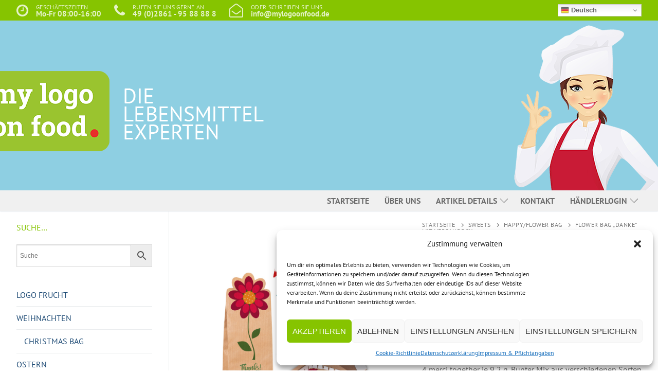

--- FILE ---
content_type: text/html; charset=UTF-8
request_url: https://www.mylogoonfood.de/produkt/flower-bag-danke-inkl-mailing-box/
body_size: 36175
content:
<!doctype html>
<html lang="de-DE">
<head>
	<meta charset="UTF-8">
	<meta name="viewport" content="width=device-width, initial-scale=1, maximum-scale=10.0, user-scalable=yes">
	<link rel="profile" href="http://gmpg.org/xfn/11">
	<title>Flower Bag &#8222;Danke&#8220; mit Versandbox &#8211; mylogoonfood</title>
<meta name='robots' content='max-image-preview:large' />

            <script data-no-defer="1" data-ezscrex="false" data-cfasync="false" data-pagespeed-no-defer data-cookieconsent="ignore">
                var ctPublicFunctions = {"_ajax_nonce":"acfee9fbe3","_rest_nonce":"9c5efcd744","_ajax_url":"\/wp-admin\/admin-ajax.php","_rest_url":"https:\/\/www.mylogoonfood.de\/wp-json\/","data__cookies_type":"native","data__ajax_type":"rest","data__bot_detector_enabled":0,"data__frontend_data_log_enabled":1,"cookiePrefix":"","wprocket_detected":false,"host_url":"www.mylogoonfood.de","text__ee_click_to_select":"Klicke, um die gesamten Daten auszuw\u00e4hlen","text__ee_original_email":"Die vollst\u00e4ndige Adresse lautet","text__ee_got_it":"Verstanden","text__ee_blocked":"Blockiert","text__ee_cannot_connect":"Kann keine Verbindung herstellen","text__ee_cannot_decode":"Kann E-Mail nicht dekodieren. Unbekannter Grund","text__ee_email_decoder":"CleanTalk E-Mail-Decoder","text__ee_wait_for_decoding":"Die Magie ist unterwegs!","text__ee_decoding_process":"Bitte warte einen Moment, w\u00e4hrend wir die Kontaktdaten entschl\u00fcsseln."}
            </script>
        
            <script data-no-defer="1" data-ezscrex="false" data-cfasync="false" data-pagespeed-no-defer data-cookieconsent="ignore">
                var ctPublic = {"_ajax_nonce":"acfee9fbe3","settings__forms__check_internal":"0","settings__forms__check_external":"0","settings__forms__force_protection":0,"settings__forms__search_test":"1","settings__forms__wc_add_to_cart":"0","settings__data__bot_detector_enabled":0,"settings__sfw__anti_crawler":0,"blog_home":"https:\/\/www.mylogoonfood.de\/","pixel__setting":"3","pixel__enabled":true,"pixel__url":"https:\/\/moderate3-v4.cleantalk.org\/pixel\/359a97d5cec9c931c4fb40f088f6fa5a.gif","data__email_check_before_post":"1","data__email_check_exist_post":0,"data__cookies_type":"native","data__key_is_ok":true,"data__visible_fields_required":true,"wl_brandname":"Anti-Spam by CleanTalk","wl_brandname_short":"CleanTalk","ct_checkjs_key":"422db3a081faa734545a8c8bdb529ff16e5c8d2092f83b505345f7c3df9a11ac","emailEncoderPassKey":"079d7a49e7812dc194dd5c1e117ee1c9","bot_detector_forms_excluded":"W10=","advancedCacheExists":true,"varnishCacheExists":false,"wc_ajax_add_to_cart":true}
            </script>
        <link rel='dns-prefetch' href='//www.mylogoonfood.de' />
<link rel='dns-prefetch' href='//www.googletagmanager.com' />
<link rel="alternate" type="application/rss+xml" title="mylogoonfood &raquo; Feed" href="https://www.mylogoonfood.de/de/feed/" />
<link rel="alternate" type="application/rss+xml" title="mylogoonfood &raquo; Kommentar-Feed" href="https://www.mylogoonfood.de/de/comments/feed/" />
<link rel="alternate" title="oEmbed (JSON)" type="application/json+oembed" href="https://www.mylogoonfood.de/wp-json/oembed/1.0/embed?url=https%3A%2F%2Fwww.mylogoonfood.de%2Fprodukt%2Fflower-bag-danke-inkl-mailing-box%2F" />
<link rel="alternate" title="oEmbed (XML)" type="text/xml+oembed" href="https://www.mylogoonfood.de/wp-json/oembed/1.0/embed?url=https%3A%2F%2Fwww.mylogoonfood.de%2Fprodukt%2Fflower-bag-danke-inkl-mailing-box%2F&#038;format=xml" />
<style id='wp-img-auto-sizes-contain-inline-css' type='text/css'>
img:is([sizes=auto i],[sizes^="auto," i]){contain-intrinsic-size:3000px 1500px}
/*# sourceURL=wp-img-auto-sizes-contain-inline-css */
</style>
<style id='wp-emoji-styles-inline-css' type='text/css'>

	img.wp-smiley, img.emoji {
		display: inline !important;
		border: none !important;
		box-shadow: none !important;
		height: 1em !important;
		width: 1em !important;
		margin: 0 0.07em !important;
		vertical-align: -0.1em !important;
		background: none !important;
		padding: 0 !important;
	}
/*# sourceURL=wp-emoji-styles-inline-css */
</style>
<style id='wp-block-library-inline-css' type='text/css'>
:root{--wp-block-synced-color:#7a00df;--wp-block-synced-color--rgb:122,0,223;--wp-bound-block-color:var(--wp-block-synced-color);--wp-editor-canvas-background:#ddd;--wp-admin-theme-color:#007cba;--wp-admin-theme-color--rgb:0,124,186;--wp-admin-theme-color-darker-10:#006ba1;--wp-admin-theme-color-darker-10--rgb:0,107,160.5;--wp-admin-theme-color-darker-20:#005a87;--wp-admin-theme-color-darker-20--rgb:0,90,135;--wp-admin-border-width-focus:2px}@media (min-resolution:192dpi){:root{--wp-admin-border-width-focus:1.5px}}.wp-element-button{cursor:pointer}:root .has-very-light-gray-background-color{background-color:#eee}:root .has-very-dark-gray-background-color{background-color:#313131}:root .has-very-light-gray-color{color:#eee}:root .has-very-dark-gray-color{color:#313131}:root .has-vivid-green-cyan-to-vivid-cyan-blue-gradient-background{background:linear-gradient(135deg,#00d084,#0693e3)}:root .has-purple-crush-gradient-background{background:linear-gradient(135deg,#34e2e4,#4721fb 50%,#ab1dfe)}:root .has-hazy-dawn-gradient-background{background:linear-gradient(135deg,#faaca8,#dad0ec)}:root .has-subdued-olive-gradient-background{background:linear-gradient(135deg,#fafae1,#67a671)}:root .has-atomic-cream-gradient-background{background:linear-gradient(135deg,#fdd79a,#004a59)}:root .has-nightshade-gradient-background{background:linear-gradient(135deg,#330968,#31cdcf)}:root .has-midnight-gradient-background{background:linear-gradient(135deg,#020381,#2874fc)}:root{--wp--preset--font-size--normal:16px;--wp--preset--font-size--huge:42px}.has-regular-font-size{font-size:1em}.has-larger-font-size{font-size:2.625em}.has-normal-font-size{font-size:var(--wp--preset--font-size--normal)}.has-huge-font-size{font-size:var(--wp--preset--font-size--huge)}.has-text-align-center{text-align:center}.has-text-align-left{text-align:left}.has-text-align-right{text-align:right}.has-fit-text{white-space:nowrap!important}#end-resizable-editor-section{display:none}.aligncenter{clear:both}.items-justified-left{justify-content:flex-start}.items-justified-center{justify-content:center}.items-justified-right{justify-content:flex-end}.items-justified-space-between{justify-content:space-between}.screen-reader-text{border:0;clip-path:inset(50%);height:1px;margin:-1px;overflow:hidden;padding:0;position:absolute;width:1px;word-wrap:normal!important}.screen-reader-text:focus{background-color:#ddd;clip-path:none;color:#444;display:block;font-size:1em;height:auto;left:5px;line-height:normal;padding:15px 23px 14px;text-decoration:none;top:5px;width:auto;z-index:100000}html :where(.has-border-color){border-style:solid}html :where([style*=border-top-color]){border-top-style:solid}html :where([style*=border-right-color]){border-right-style:solid}html :where([style*=border-bottom-color]){border-bottom-style:solid}html :where([style*=border-left-color]){border-left-style:solid}html :where([style*=border-width]){border-style:solid}html :where([style*=border-top-width]){border-top-style:solid}html :where([style*=border-right-width]){border-right-style:solid}html :where([style*=border-bottom-width]){border-bottom-style:solid}html :where([style*=border-left-width]){border-left-style:solid}html :where(img[class*=wp-image-]){height:auto;max-width:100%}:where(figure){margin:0 0 1em}html :where(.is-position-sticky){--wp-admin--admin-bar--position-offset:var(--wp-admin--admin-bar--height,0px)}@media screen and (max-width:600px){html :where(.is-position-sticky){--wp-admin--admin-bar--position-offset:0px}}

/*# sourceURL=wp-block-library-inline-css */
</style><link rel='stylesheet' id='wc-blocks-style-css' href='https://www.mylogoonfood.de/wp-content/plugins/woocommerce/assets/client/blocks/wc-blocks.css?ver=wc-10.3.7' type='text/css' media='all' />
<style id='global-styles-inline-css' type='text/css'>
:root{--wp--preset--aspect-ratio--square: 1;--wp--preset--aspect-ratio--4-3: 4/3;--wp--preset--aspect-ratio--3-4: 3/4;--wp--preset--aspect-ratio--3-2: 3/2;--wp--preset--aspect-ratio--2-3: 2/3;--wp--preset--aspect-ratio--16-9: 16/9;--wp--preset--aspect-ratio--9-16: 9/16;--wp--preset--color--black: #000000;--wp--preset--color--cyan-bluish-gray: #abb8c3;--wp--preset--color--white: #ffffff;--wp--preset--color--pale-pink: #f78da7;--wp--preset--color--vivid-red: #cf2e2e;--wp--preset--color--luminous-vivid-orange: #ff6900;--wp--preset--color--luminous-vivid-amber: #fcb900;--wp--preset--color--light-green-cyan: #7bdcb5;--wp--preset--color--vivid-green-cyan: #00d084;--wp--preset--color--pale-cyan-blue: #8ed1fc;--wp--preset--color--vivid-cyan-blue: #0693e3;--wp--preset--color--vivid-purple: #9b51e0;--wp--preset--gradient--vivid-cyan-blue-to-vivid-purple: linear-gradient(135deg,rgb(6,147,227) 0%,rgb(155,81,224) 100%);--wp--preset--gradient--light-green-cyan-to-vivid-green-cyan: linear-gradient(135deg,rgb(122,220,180) 0%,rgb(0,208,130) 100%);--wp--preset--gradient--luminous-vivid-amber-to-luminous-vivid-orange: linear-gradient(135deg,rgb(252,185,0) 0%,rgb(255,105,0) 100%);--wp--preset--gradient--luminous-vivid-orange-to-vivid-red: linear-gradient(135deg,rgb(255,105,0) 0%,rgb(207,46,46) 100%);--wp--preset--gradient--very-light-gray-to-cyan-bluish-gray: linear-gradient(135deg,rgb(238,238,238) 0%,rgb(169,184,195) 100%);--wp--preset--gradient--cool-to-warm-spectrum: linear-gradient(135deg,rgb(74,234,220) 0%,rgb(151,120,209) 20%,rgb(207,42,186) 40%,rgb(238,44,130) 60%,rgb(251,105,98) 80%,rgb(254,248,76) 100%);--wp--preset--gradient--blush-light-purple: linear-gradient(135deg,rgb(255,206,236) 0%,rgb(152,150,240) 100%);--wp--preset--gradient--blush-bordeaux: linear-gradient(135deg,rgb(254,205,165) 0%,rgb(254,45,45) 50%,rgb(107,0,62) 100%);--wp--preset--gradient--luminous-dusk: linear-gradient(135deg,rgb(255,203,112) 0%,rgb(199,81,192) 50%,rgb(65,88,208) 100%);--wp--preset--gradient--pale-ocean: linear-gradient(135deg,rgb(255,245,203) 0%,rgb(182,227,212) 50%,rgb(51,167,181) 100%);--wp--preset--gradient--electric-grass: linear-gradient(135deg,rgb(202,248,128) 0%,rgb(113,206,126) 100%);--wp--preset--gradient--midnight: linear-gradient(135deg,rgb(2,3,129) 0%,rgb(40,116,252) 100%);--wp--preset--font-size--small: 13px;--wp--preset--font-size--medium: 20px;--wp--preset--font-size--large: 36px;--wp--preset--font-size--x-large: 42px;--wp--preset--spacing--20: 0.44rem;--wp--preset--spacing--30: 0.67rem;--wp--preset--spacing--40: 1rem;--wp--preset--spacing--50: 1.5rem;--wp--preset--spacing--60: 2.25rem;--wp--preset--spacing--70: 3.38rem;--wp--preset--spacing--80: 5.06rem;--wp--preset--shadow--natural: 6px 6px 9px rgba(0, 0, 0, 0.2);--wp--preset--shadow--deep: 12px 12px 50px rgba(0, 0, 0, 0.4);--wp--preset--shadow--sharp: 6px 6px 0px rgba(0, 0, 0, 0.2);--wp--preset--shadow--outlined: 6px 6px 0px -3px rgb(255, 255, 255), 6px 6px rgb(0, 0, 0);--wp--preset--shadow--crisp: 6px 6px 0px rgb(0, 0, 0);}:where(.is-layout-flex){gap: 0.5em;}:where(.is-layout-grid){gap: 0.5em;}body .is-layout-flex{display: flex;}.is-layout-flex{flex-wrap: wrap;align-items: center;}.is-layout-flex > :is(*, div){margin: 0;}body .is-layout-grid{display: grid;}.is-layout-grid > :is(*, div){margin: 0;}:where(.wp-block-columns.is-layout-flex){gap: 2em;}:where(.wp-block-columns.is-layout-grid){gap: 2em;}:where(.wp-block-post-template.is-layout-flex){gap: 1.25em;}:where(.wp-block-post-template.is-layout-grid){gap: 1.25em;}.has-black-color{color: var(--wp--preset--color--black) !important;}.has-cyan-bluish-gray-color{color: var(--wp--preset--color--cyan-bluish-gray) !important;}.has-white-color{color: var(--wp--preset--color--white) !important;}.has-pale-pink-color{color: var(--wp--preset--color--pale-pink) !important;}.has-vivid-red-color{color: var(--wp--preset--color--vivid-red) !important;}.has-luminous-vivid-orange-color{color: var(--wp--preset--color--luminous-vivid-orange) !important;}.has-luminous-vivid-amber-color{color: var(--wp--preset--color--luminous-vivid-amber) !important;}.has-light-green-cyan-color{color: var(--wp--preset--color--light-green-cyan) !important;}.has-vivid-green-cyan-color{color: var(--wp--preset--color--vivid-green-cyan) !important;}.has-pale-cyan-blue-color{color: var(--wp--preset--color--pale-cyan-blue) !important;}.has-vivid-cyan-blue-color{color: var(--wp--preset--color--vivid-cyan-blue) !important;}.has-vivid-purple-color{color: var(--wp--preset--color--vivid-purple) !important;}.has-black-background-color{background-color: var(--wp--preset--color--black) !important;}.has-cyan-bluish-gray-background-color{background-color: var(--wp--preset--color--cyan-bluish-gray) !important;}.has-white-background-color{background-color: var(--wp--preset--color--white) !important;}.has-pale-pink-background-color{background-color: var(--wp--preset--color--pale-pink) !important;}.has-vivid-red-background-color{background-color: var(--wp--preset--color--vivid-red) !important;}.has-luminous-vivid-orange-background-color{background-color: var(--wp--preset--color--luminous-vivid-orange) !important;}.has-luminous-vivid-amber-background-color{background-color: var(--wp--preset--color--luminous-vivid-amber) !important;}.has-light-green-cyan-background-color{background-color: var(--wp--preset--color--light-green-cyan) !important;}.has-vivid-green-cyan-background-color{background-color: var(--wp--preset--color--vivid-green-cyan) !important;}.has-pale-cyan-blue-background-color{background-color: var(--wp--preset--color--pale-cyan-blue) !important;}.has-vivid-cyan-blue-background-color{background-color: var(--wp--preset--color--vivid-cyan-blue) !important;}.has-vivid-purple-background-color{background-color: var(--wp--preset--color--vivid-purple) !important;}.has-black-border-color{border-color: var(--wp--preset--color--black) !important;}.has-cyan-bluish-gray-border-color{border-color: var(--wp--preset--color--cyan-bluish-gray) !important;}.has-white-border-color{border-color: var(--wp--preset--color--white) !important;}.has-pale-pink-border-color{border-color: var(--wp--preset--color--pale-pink) !important;}.has-vivid-red-border-color{border-color: var(--wp--preset--color--vivid-red) !important;}.has-luminous-vivid-orange-border-color{border-color: var(--wp--preset--color--luminous-vivid-orange) !important;}.has-luminous-vivid-amber-border-color{border-color: var(--wp--preset--color--luminous-vivid-amber) !important;}.has-light-green-cyan-border-color{border-color: var(--wp--preset--color--light-green-cyan) !important;}.has-vivid-green-cyan-border-color{border-color: var(--wp--preset--color--vivid-green-cyan) !important;}.has-pale-cyan-blue-border-color{border-color: var(--wp--preset--color--pale-cyan-blue) !important;}.has-vivid-cyan-blue-border-color{border-color: var(--wp--preset--color--vivid-cyan-blue) !important;}.has-vivid-purple-border-color{border-color: var(--wp--preset--color--vivid-purple) !important;}.has-vivid-cyan-blue-to-vivid-purple-gradient-background{background: var(--wp--preset--gradient--vivid-cyan-blue-to-vivid-purple) !important;}.has-light-green-cyan-to-vivid-green-cyan-gradient-background{background: var(--wp--preset--gradient--light-green-cyan-to-vivid-green-cyan) !important;}.has-luminous-vivid-amber-to-luminous-vivid-orange-gradient-background{background: var(--wp--preset--gradient--luminous-vivid-amber-to-luminous-vivid-orange) !important;}.has-luminous-vivid-orange-to-vivid-red-gradient-background{background: var(--wp--preset--gradient--luminous-vivid-orange-to-vivid-red) !important;}.has-very-light-gray-to-cyan-bluish-gray-gradient-background{background: var(--wp--preset--gradient--very-light-gray-to-cyan-bluish-gray) !important;}.has-cool-to-warm-spectrum-gradient-background{background: var(--wp--preset--gradient--cool-to-warm-spectrum) !important;}.has-blush-light-purple-gradient-background{background: var(--wp--preset--gradient--blush-light-purple) !important;}.has-blush-bordeaux-gradient-background{background: var(--wp--preset--gradient--blush-bordeaux) !important;}.has-luminous-dusk-gradient-background{background: var(--wp--preset--gradient--luminous-dusk) !important;}.has-pale-ocean-gradient-background{background: var(--wp--preset--gradient--pale-ocean) !important;}.has-electric-grass-gradient-background{background: var(--wp--preset--gradient--electric-grass) !important;}.has-midnight-gradient-background{background: var(--wp--preset--gradient--midnight) !important;}.has-small-font-size{font-size: var(--wp--preset--font-size--small) !important;}.has-medium-font-size{font-size: var(--wp--preset--font-size--medium) !important;}.has-large-font-size{font-size: var(--wp--preset--font-size--large) !important;}.has-x-large-font-size{font-size: var(--wp--preset--font-size--x-large) !important;}
/*# sourceURL=global-styles-inline-css */
</style>

<style id='classic-theme-styles-inline-css' type='text/css'>
/*! This file is auto-generated */
.wp-block-button__link{color:#fff;background-color:#32373c;border-radius:9999px;box-shadow:none;text-decoration:none;padding:calc(.667em + 2px) calc(1.333em + 2px);font-size:1.125em}.wp-block-file__button{background:#32373c;color:#fff;text-decoration:none}
/*# sourceURL=/wp-includes/css/classic-themes.min.css */
</style>
<link rel='stylesheet' id='cleantalk-public-css-css' href='https://www.mylogoonfood.de/wp-content/plugins/cleantalk-spam-protect/css/cleantalk-public.min.css?ver=6.70.1_1766179567' type='text/css' media='all' />
<link rel='stylesheet' id='cleantalk-email-decoder-css-css' href='https://www.mylogoonfood.de/wp-content/plugins/cleantalk-spam-protect/css/cleantalk-email-decoder.min.css?ver=6.70.1_1766179567' type='text/css' media='all' />
<link rel='stylesheet' id='wcmamtx-frontend-unique-css' href='https://www.mylogoonfood.de/wp-content/plugins/customize-my-account-for-woocommerce/assets/css/frontend-unique.css?ver=6.9' type='text/css' media='all' />
<link rel='stylesheet' id='pisol-enquiry-quotation-woocommerce-css' href='https://www.mylogoonfood.de/wp-content/plugins/enquiry-quotation-for-woocommerce-pro/public/css/pisol-enquiry-quotation-woocommerce-public.css?ver=1.7.20' type='text/css' media='all' />
<style id='pisol-enquiry-quotation-woocommerce-inline-css' type='text/css'>

			.add-to-enquiry-loop{
				background-color: #86c400 !important;
				color: #ffffff !important;
			}
			.add-to-enquiry-single{
				background-color: #86c400 !important;
				color: #ffffff !important;
			}

			.eqw-popup-title{
				background-color: #86c400 !important;
				color: #FFFFFF !important;
			}
		
/*# sourceURL=pisol-enquiry-quotation-woocommerce-inline-css */
</style>
<link rel='stylesheet' id='pisol-enquiry-quotation-woocommerce-magnific-popup-css' href='https://www.mylogoonfood.de/wp-content/plugins/enquiry-quotation-for-woocommerce-pro/public/css/magnific-popup.css?ver=1.7.20' type='text/css' media='all' />
<link rel='stylesheet' id='new_style-css' href='https://www.mylogoonfood.de/wp-content/plugins/mylogoonfood.php_/mylogoonfood.css?ver=6.9' type='text/css' media='all' />
<style id='productx-global-style-inline-css' type='text/css'>
:root {
			--productx-color1: #037fff;
			--productx-color2: #026fe0;
			--productx-color3: #071323;
			--productx-color4: #132133;
			--productx-color5: #34495e;
			--productx-color6: #787676;
			--productx-color7: #f0f2f3;
			--productx-color8: #f8f9fa;
			--productx-color9: #ffffff;
			}/*wopb_wishlist_start*/.wopb-wishlist-add.wopb-wishlist-shop-btn{font-size: 14px;font-weight: normal;text-decoration: none;color: rgba(7, 7, 7, 1);background-color: unset;border: 0px solid ;padding: 0px 0px 0px 0px ;}.wopb-wishlist-add.wopb-wishlist-shop-btn:hover{color: rgba(255, 23, 107, 1);background-color: unset;}.wopb-wishlist-add.wopb-wishlist-shop-btn svg{height: 16px;width: 16px;margin-bottom: -2px;}.wopb-wishlist-add.wopb-wishlist-single-btn{font-size: 14px;font-weight: normal;text-decoration: none;color: rgba(7, 7, 7, 1);background-color: unset;border: 0px solid ;padding: 0px 0px 0px 0px ;}.wopb-wishlist-add.wopb-wishlist-single-btn:hover{color: rgba(255, 23, 107, 1);background-color: unset;}.wopb-wishlist-add.wopb-wishlist-single-btn svg{height: 16px;width: 16px;margin-bottom: -2px;}.wopb-wishlist-nav-item{font-size: 16px;font-weight: normal;text-decoration: none;color: unset;background-color: unset;border: 0px solid ;padding: 0px 0px 0px 0px ;}.wopb-wishlist-nav-item:hover{color: unset;background-color: unset;}.wopb-wishlist-nav-item .wopb-wishlist-icon svg{height: 18px;width: 18px;}.wopb-wishlist-modal .wopb-wishlist-table-body table thead{font-weight: normal;text-decoration: none;background-color: #ededed;}.wopb-wishlist-modal .wopb-wishlist-table-body table thead:hover{background-color: #ededed;}.wopb-wishlist-table-body thead th{font-size: 16px;font-weight: normal;text-decoration: none;color: #000000;}.wopb-wishlist-table-body thead th:hover{color: #000000;}.wopb-wishlist-table-body tbody td{font-size: 14px;font-weight: normal;text-decoration: none;color: #000000;}.wopb-wishlist-table-body tbody td:hover{color: #000000;}.wopb-wishlist-modal table{border-collapse: collapse;}.wopb-wishlist-table-body th, .wopb-wishlist-table-body td{border: 1px solid rgba(0, 0, 0, .08);}/*wopb_wishlist_stop*/
/*# sourceURL=productx-global-style-inline-css */
</style>
<link rel='stylesheet' id='wopb-css-css' href='https://www.mylogoonfood.de/wp-content/plugins/product-blocks/assets/css/wopb.css?ver=4.1.6' type='text/css' media='all' />
<link rel='stylesheet' id='vidbg-frontend-style-css' href='https://www.mylogoonfood.de/wp-content/plugins/video-background/css/pushlabs-vidbg.css?ver=2.7.7' type='text/css' media='all' />
<link rel='stylesheet' id='photoswipe-css' href='https://www.mylogoonfood.de/wp-content/plugins/woocommerce/assets/css/photoswipe/photoswipe.min.css?ver=10.3.7' type='text/css' media='all' />
<link rel='stylesheet' id='photoswipe-default-skin-css' href='https://www.mylogoonfood.de/wp-content/plugins/woocommerce/assets/css/photoswipe/default-skin/default-skin.min.css?ver=10.3.7' type='text/css' media='all' />
<link rel='stylesheet' id='woocommerce-general-css' href='https://www.mylogoonfood.de/wp-content/themes/customify/assets/css/compatibility/woocommerce.min.css?ver=10.3.7' type='text/css' media='all' />
<link rel='stylesheet' id='woocommerce-smallscreen-css' href='https://www.mylogoonfood.de/wp-content/themes/customify/assets/css/compatibility/woocommerce-smallscreen.min.css?ver=10.3.7' type='text/css' media='only screen and (max-width: 768px)' />
<style id='woocommerce-inline-inline-css' type='text/css'>
.woocommerce form .form-row .required { visibility: visible; }
/*# sourceURL=woocommerce-inline-inline-css */
</style>
<link rel='stylesheet' id='aws-style-css' href='https://www.mylogoonfood.de/wp-content/plugins/advanced-woo-search/assets/css/common.min.css?ver=3.52' type='text/css' media='all' />
<link rel='stylesheet' id='cmplz-general-css' href='https://www.mylogoonfood.de/wp-content/plugins/complianz-gdpr/assets/css/cookieblocker.min.css?ver=1738059498' type='text/css' media='all' />
<link rel='stylesheet' id='select2-css' href='https://www.mylogoonfood.de/wp-content/plugins/woocommerce/assets/css/select2.css?ver=10.3.7' type='text/css' media='all' />
<link rel='stylesheet' id='b2bking_main_style-css' href='https://www.mylogoonfood.de/wp-content/plugins/b2bking/public/../includes/assets/css/style.css?ver=6.9' type='text/css' media='all' />
<link rel='stylesheet' id='dataTables-css' href='https://www.mylogoonfood.de/wp-content/plugins/b2bking/public/../includes/assets/lib/dataTables/jquery.dataTables.min.css?ver=6.9' type='text/css' media='all' />
<link rel='stylesheet' id='nextgen-download-gallery-css' href='https://www.mylogoonfood.de/wp-content/plugins/nextgen-download-gallery/static/css/style.css?ver=1.6.2' type='text/css' media='all' />
<link rel='stylesheet' id='woo-variation-swatches-css' href='https://www.mylogoonfood.de/wp-content/plugins/woo-variation-swatches/assets/css/frontend.min.css?ver=1762896395' type='text/css' media='all' />
<style id='woo-variation-swatches-inline-css' type='text/css'>
:root {
--wvs-tick:url("data:image/svg+xml;utf8,%3Csvg filter='drop-shadow(0px 0px 2px rgb(0 0 0 / .8))' xmlns='http://www.w3.org/2000/svg'  viewBox='0 0 30 30'%3E%3Cpath fill='none' stroke='%23ffffff' stroke-linecap='round' stroke-linejoin='round' stroke-width='4' d='M4 16L11 23 27 7'/%3E%3C/svg%3E");

--wvs-cross:url("data:image/svg+xml;utf8,%3Csvg filter='drop-shadow(0px 0px 5px rgb(255 255 255 / .6))' xmlns='http://www.w3.org/2000/svg' width='72px' height='72px' viewBox='0 0 24 24'%3E%3Cpath fill='none' stroke='%23ff0000' stroke-linecap='round' stroke-width='0.6' d='M5 5L19 19M19 5L5 19'/%3E%3C/svg%3E");
--wvs-single-product-item-width:40px;
--wvs-single-product-item-height:40px;
--wvs-single-product-item-font-size:16px}
/*# sourceURL=woo-variation-swatches-inline-css */
</style>
<link rel='stylesheet' id='brands-styles-css' href='https://www.mylogoonfood.de/wp-content/plugins/woocommerce/assets/css/brands.css?ver=10.3.7' type='text/css' media='all' />
<link rel='stylesheet' id='wopb-modal-css-css' href='https://www.mylogoonfood.de/wp-content/plugins/product-blocks/assets/css/modal.min.css?ver=4.1.6' type='text/css' media='all' />
<link rel='stylesheet' id='wopb-animation-css-css' href='https://www.mylogoonfood.de/wp-content/plugins/product-blocks/assets/css/animation.min.css?ver=4.1.6' type='text/css' media='all' />
<link rel='stylesheet' id='wopb-wishlist-style-css' href='https://www.mylogoonfood.de/wp-content/plugins/product-blocks/addons/wishlist/css/wishlist.css?ver=4.1.6' type='text/css' media='all' />
<link rel='stylesheet' id='woocommerce-gzd-layout-css' href='https://www.mylogoonfood.de/wp-content/plugins/woocommerce-germanized/build/static/layout-styles.css?ver=3.20.5' type='text/css' media='all' />
<style id='woocommerce-gzd-layout-inline-css' type='text/css'>
.woocommerce-checkout .shop_table { background-color: #eeeeee; } .product p.deposit-packaging-type { font-size: 1.25em !important; } p.woocommerce-shipping-destination { display: none; }
                .wc-gzd-nutri-score-value-a {
                    background: url(https://www.mylogoonfood.de/wp-content/plugins/woocommerce-germanized/assets/images/nutri-score-a.svg) no-repeat;
                }
                .wc-gzd-nutri-score-value-b {
                    background: url(https://www.mylogoonfood.de/wp-content/plugins/woocommerce-germanized/assets/images/nutri-score-b.svg) no-repeat;
                }
                .wc-gzd-nutri-score-value-c {
                    background: url(https://www.mylogoonfood.de/wp-content/plugins/woocommerce-germanized/assets/images/nutri-score-c.svg) no-repeat;
                }
                .wc-gzd-nutri-score-value-d {
                    background: url(https://www.mylogoonfood.de/wp-content/plugins/woocommerce-germanized/assets/images/nutri-score-d.svg) no-repeat;
                }
                .wc-gzd-nutri-score-value-e {
                    background: url(https://www.mylogoonfood.de/wp-content/plugins/woocommerce-germanized/assets/images/nutri-score-e.svg) no-repeat;
                }
            
/*# sourceURL=woocommerce-gzd-layout-inline-css */
</style>
<link rel='stylesheet' id='font-awesome-css' href='https://www.mylogoonfood.de/wp-content/themes/customify/assets/fonts/font-awesome/css/font-awesome.min.css?ver=5.0.0' type='text/css' media='all' />
<link rel='stylesheet' id='customify-google-font-css' href='https://www.mylogoonfood.de/wp-content/uploads/fonts/608c94ddc07c3f940b487b56309e1140/font.css?v=1665146777' type='text/css' media='all' />
<link rel='stylesheet' id='customify-style-css' href='https://www.mylogoonfood.de/wp-content/themes/customify/style.min.css?ver=0.3.6' type='text/css' media='all' />
<style id='customify-style-inline-css' type='text/css'>
#scrolltop i {background-color: #86c400;}#scrolltop i {box-shadow: 4px 4px 5px 0px #000000 ;;}.customify-container, .layout-contained, .site-framed .site, .site-boxed .site { max-width: 1500px; } .main-layout-content .entry-content > .alignwide { width: calc( 1500px - 4em ); max-width: 100vw;  }.header-top .header--row-inner,.button,button,button.button,input[type="button"],input[type="reset"],input[type="submit"],.button:not(.components-button):not(.customize-partial-edit-shortcut-button), input[type="button"]:not(.components-button):not(.customize-partial-edit-shortcut-button),input[type="reset"]:not(.components-button):not(.customize-partial-edit-shortcut-button), input[type="submit"]:not(.components-button):not(.customize-partial-edit-shortcut-button),.pagination .nav-links > *:hover,.pagination .nav-links span,.nav-menu-desktop.style-full-height .primary-menu-ul > li.current-menu-item > a, .nav-menu-desktop.style-full-height .primary-menu-ul > li.current-menu-ancestor > a,.nav-menu-desktop.style-full-height .primary-menu-ul > li > a:hover,.posts-layout .readmore-button:hover{    background-color: #86c400;}.posts-layout .readmore-button {color: #86c400;}.pagination .nav-links > *:hover,.pagination .nav-links span,.entry-single .tags-links a:hover, .entry-single .cat-links a:hover,.posts-layout .readmore-button,.posts-layout .readmore-button:hover{    border-color: #86c400;}                 .wc-svg-btn.active,        .woocommerce-tabs.wc-tabs-horizontal ul.tabs li.active,        #review_form {            border-color: #86c400;        }                .wc-svg-btn.active,        .wc-single-tabs ul.tabs li.active a,        .wc-single-tabs .tab-section.active .tab-section-heading a {            color: #86c400;        }a:hover, a:focus,.link-meta:hover, .link-meta a:hover{    color: #86c400;}.site-content .widget-title { color: #86c400;}body {font-family: "PT Sans";font-weight: normal;}h1, h2, h3, h4, h5, h6, .h1, .h2, .h3, .h4, .h5, .h6 {font-family: "PT Sans Narrow";font-weight: normal;text-transform: uppercase;}.site-content .widget-title {font-family: "PT Sans";font-weight: normal;}.site-branding .site-title, .site-branding .site-title a {font-family: "PT Sans Narrow";font-weight: 700;text-transform: uppercase;}#page-cover {background-image: url("https://www.mylogoonfood.de/wp-content/uploads/2021/03/Logo_Ei_Weise.jpg?t=1615895822285");}#page-cover {background-repeat: repeat;}.header--row:not(.header--transparent).header-main .header--row-inner  {background-color: #8ecfe2;background-image: url("https://www.mylogoonfood.de/wp-content/uploads/header_title02.png?t=1653412888688");background-position: top center;background-repeat: no-repeat;background-attachment: fixed;} .builder-header-html-item.item--html p, .builder-header-html-item.item--html {font-family: "PT Sans";font-weight: normal;font-size: 16px;}.header-search_icon-item .header-search-modal  {border-style: solid;} .header-search_icon-item .search-field  {border-style: solid;} .woo_bootster_search .header-search_box-item .header-search-form,.woo_bootster_search .header-search_box-item .header-search-form .search_product_cats, .dark-mode .header-search_box-item .search-form-fields, .woo_bootster_search .dark-mode .header-search_box-item .header-search-form .search_product_cats  {border-style: solid;} .nav-menu-desktop.style-border-bottom .primary-menu-ul > li > a .link-before:before, .nav-menu-desktop.style-border-top .primary-menu-ul > li > a .link-before:before  { height: 5px; }.nav-menu-desktop.style-border-bottom .primary-menu-ul > li > a .link-before:before { bottom: -10px; } .nav-menu-desktop.style-border-top .primary-menu-ul > li > a .link-before:before { top: -10px; }.builder-item--primary-menu .nav-icon-angle { width: 11px; height: 11px; }.header--row:not(.header--transparent) .builder-item--primary-menu .nav-menu-desktop .primary-menu-ul > li > a:hover, .header--row:not(.header--transparent) .builder-item--primary-menu .nav-menu-desktop .primary-menu-ul > li.current-menu-item > a, .header--row:not(.header--transparent) .builder-item--primary-menu .nav-menu-desktop .primary-menu-ul > li.current-menu-ancestor > a, .header--row:not(.header--transparent) .builder-item--primary-menu .nav-menu-desktop .primary-menu-ul > li.current-menu-parent > a  {color: #86c400; text-decoration-color: #86c400;} .builder-item--primary-menu .nav-menu-desktop .primary-menu-ul > li > a,.builder-item-sidebar .primary-menu-sidebar .primary-menu-ul > li > a {font-family: "PT Sans";font-weight: 700;font-size: 16px;}.builder-header-html_2-item.item--html p, .builder-header-html_2-item.item--html {font-family: "PT Sans";font-weight: 700;font-size: 16px;}.header--row .icon-box li {line-height: 15px;}#cb-row--footer-main .footer--row-inner {background-color: #86c400}.woocommerce span.onsale  {background-color: #dd3333;} .woocommerce-Reviews-title {display: none;}/* CSS for desktop */#sidebar-secondary, #sidebar-primary, #main {padding-top: 20px;padding-bottom: 20px;}#page-cover .page-cover-inner {min-height: 185px;}.header--row.header-top .customify-grid, .header--row.header-top .style-full-height .primary-menu-ul > li > a {min-height: 40px;}.header--row.header-main .customify-grid, .header--row.header-main .style-full-height .primary-menu-ul > li > a {min-height: 330px;}.header--row.header-bottom .customify-grid, .header--row.header-bottom .style-full-height .primary-menu-ul > li > a {min-height: 40px;}.header-menu-sidebar-inner {text-align: right;}.site-header .site-branding img { max-width: 0px; } .site-header .cb-row--mobile .site-branding img { width: 0px; }.header--row .builder-first--nav-icon {text-align: right;}.header-search_icon-item .search-submit {margin-left: -40px;}.header-search_box-item .search-submit{margin-left: -40px;} .header-search_box-item .woo_bootster_search .search-submit{margin-left: -40px;} .header-search_box-item .header-search-form button.search-submit{margin-left:-40px;}.header--row .builder-first--primary-menu {text-align: right;}.builder-header-wc_cart-item  .cart-dropdown-box {width: 400px;}.woocommerce-listing.wc-list-view .product.customify-col:not(.product-category) .wc-product-inner .wc-product-media { flex-basis: 20%; } .woocommerce-listing.wc-list-view .product.customify-col:not(.product-category) .wc-product-inner .wc-product-contents{ flex-basis: calc(100% - 20%); }.wc-grid-view .wc-product-contents {text-align: left;}.wc-list-view .wc-product-contents {text-align: left;}.product.gallery-top-medium {background-color: #ffffff;}div.product.wc-product-top-media .wc-product-top-media-inner { height: 475px;  } div.product.wc-product-top-media .woocommerce-product-gallery__image img {  max-height: 475px;  }.media-only.gallery-top-medium .wc-product-top-media-inner { width: 500px; }/* CSS for tablet */@media screen and (max-width: 1024px) { #sidebar-secondary, #sidebar-primary, #main {padding-top: 0px;padding-bottom: 0px;}#page-cover .page-cover-inner {min-height: 250px;}.header--row.header-top .customify-grid, .header--row.header-top .style-full-height .primary-menu-ul > li > a {min-height: 25px;}.header--row.header-main .customify-grid, .header--row.header-main .style-full-height .primary-menu-ul > li > a {min-height: 160px;}.header--row.header-bottom .customify-grid, .header--row.header-bottom .style-full-height .primary-menu-ul > li > a {min-height: 30px;}.header-menu-sidebar-inner {text-align: left;}.header--row .builder-first--nav-icon {text-align: right;}.header-search_icon-item .search-submit {margin-left: -40px;}.header-search_box-item .search-submit{margin-left: -40px;} .header-search_box-item .woo_bootster_search .search-submit{margin-left: -40px;} .header-search_box-item .header-search-form button.search-submit{margin-left:-40px;}.header--row .builder-item--icon-box, .builder-item.builder-item--group .item--inner.builder-item--icon-box {margin-top: 10px;margin-right: 10px;margin-bottom: 10px;margin-left: 10px;} }/* CSS for mobile */@media screen and (max-width: 568px) { #scrolltop {bottom: 40px;}#scrolltop i {height: 40px; width: 40px;}#scrolltop i:before {font-size: 30px;}#sidebar-secondary, #sidebar-primary, #main {padding-top: 0px;padding-bottom: 0px;}#page-cover .page-cover-inner {min-height: 200px;}.header--row.header-main .customify-grid, .header--row.header-main .style-full-height .primary-menu-ul > li > a {min-height: 80px;}.header--row .builder-first--nav-icon {text-align: right;}.header-search_icon-item .search-submit {margin-left: -40px;}.header-search_box-item .search-submit{margin-left: -40px;} .header-search_box-item .woo_bootster_search .search-submit{margin-left: -40px;} .header-search_box-item .header-search-form button.search-submit{margin-left:-40px;}.header--row .icon-box li .c-icon  {margin-top: 4px;margin-right: 4px;margin-bottom: 4px;margin-left: 4px;} .header--row .builder-item--icon-box, .builder-item.builder-item--group .item--inner.builder-item--icon-box {margin-top: 10px;margin-right: 10px;margin-bottom: 10px;margin-left: 10px;} }
/*# sourceURL=customify-style-inline-css */
</style>
<link rel='stylesheet' id='customify-customify-pro-2e3df7b7effddff213b92f6ecc810f1e-css' href='https://www.mylogoonfood.de/wp-content/uploads/customify-pro/customify-pro-2e3df7b7effddff213b92f6ecc810f1e.css?ver=20260121064050' type='text/css' media='all' />
<script type="text/javascript" src="https://www.mylogoonfood.de/wp-content/plugins/cleantalk-spam-protect/js/apbct-public-bundle_gathering.min.js?ver=6.70.1_1766179567" id="apbct-public-bundle_gathering.min-js-js"></script>
<script type="text/javascript" id="jquery-core-js-extra">
/* <![CDATA[ */
var Customify_Pro_JS = {"scrolltop_duration":"500","scrolltop_offset":"600","megaMenu":{"ajax_url":"https://www.mylogoonfood.de/wp-admin/admin-ajax.php","loading_icon":"\u003Cdiv class=\"mega-spinner\"\u003E\u003Cdiv class=\"uil-squares-css\" style=\"transform:scale(0.4);\"\u003E\u003Cdiv\u003E\u003Cdiv\u003E\u003C/div\u003E\u003C/div\u003E\u003Cdiv\u003E\u003Cdiv\u003E\u003C/div\u003E\u003C/div\u003E\u003Cdiv\u003E\u003Cdiv\u003E\u003C/div\u003E\u003C/div\u003E\u003Cdiv\u003E\u003Cdiv\u003E\u003C/div\u003E\u003C/div\u003E\u003Cdiv\u003E\u003Cdiv\u003E\u003C/div\u003E\u003C/div\u003E\u003Cdiv\u003E\u003Cdiv\u003E\u003C/div\u003E\u003C/div\u003E\u003Cdiv\u003E\u003Cdiv\u003E\u003C/div\u003E\u003C/div\u003E\u003Cdiv\u003E\u003Cdiv\u003E\u003C/div\u003E\u003C/div\u003E\u003C/div\u003E\u003C/div\u003E","theme_support":[]},"wc_filter":{"shop":"https://www.mylogoonfood.de/shop/"},"infinity_load":{"posts":{"enable":1,"load_type":"auto","loading_text":"Loading","load_more_text":"Load More"},"products":{"enable":1,"load_type":"auto","loading_text":"Loading","load_more_text":"Load More"}}};
//# sourceURL=jquery-core-js-extra
/* ]]> */
</script>
<script type="text/javascript" src="https://www.mylogoonfood.de/wp-includes/js/jquery/jquery.min.js?ver=3.7.1" id="jquery-core-js"></script>
<script type="text/javascript" src="https://www.mylogoonfood.de/wp-includes/js/jquery/jquery-migrate.min.js?ver=3.4.1" id="jquery-migrate-js"></script>
<script type="text/javascript" src="https://www.mylogoonfood.de/wp-content/plugins/customize-my-account-for-woocommerce/assets/js/frontend-unique.js?ver=6.9" id="wcmamtx-frontend-unique-js"></script>
<script type="text/javascript" src="https://www.mylogoonfood.de/wp-content/plugins/enquiry-quotation-for-woocommerce-pro/public/js/jquery.validate.min.js?ver=6.9" id="pisol-eqw-validation-js"></script>
<script type="text/javascript" src="https://www.mylogoonfood.de/wp-content/plugins/woocommerce/assets/js/jquery-blockui/jquery.blockUI.min.js?ver=2.7.0-wc.10.3.7" id="wc-jquery-blockui-js" data-wp-strategy="defer"></script>
<script type="text/javascript" id="pisol-enquiry-quotation-woocommerce-js-extra">
/* <![CDATA[ */
var pi_ajax = {"ajax_url":"https://www.mylogoonfood.de/wp-admin/admin-ajax.php","loading":"https://www.mylogoonfood.de/wp-content/plugins/enquiry-quotation-for-woocommerce-pro/public/img/loading.svg","cart_page":"https://www.mylogoonfood.de/enquiry-cart/","view_enquiry_cart":"Zur Anfrageliste","redirect_on_add_to_enquiry":"0","cart_icon_click":"take-to-enq-cart-page","select_variation":"Variation not selected","allow_enquiry_without_variation_selection":""};
var pisol_products = [];
//# sourceURL=pisol-enquiry-quotation-woocommerce-js-extra
/* ]]> */
</script>
<script type="text/javascript" src="https://www.mylogoonfood.de/wp-content/plugins/enquiry-quotation-for-woocommerce-pro/public/js/pisol-enquiry-quotation-woocommerce-public.js?ver=1.7.20" id="pisol-enquiry-quotation-woocommerce-js"></script>
<script type="text/javascript" src="https://www.mylogoonfood.de/wp-content/plugins/enquiry-quotation-for-woocommerce-pro/public/js/jquery.magnific-popup.min.js?ver=1.7.20" id="pisol-enquiry-quotation-woocommerce-magnific-popup-js"></script>
<script type="text/javascript" src="https://www.mylogoonfood.de/wp-includes/js/dist/hooks.min.js?ver=dd5603f07f9220ed27f1" id="wp-hooks-js"></script>
<script type="text/javascript" src="https://www.mylogoonfood.de/wp-includes/js/dist/i18n.min.js?ver=c26c3dc7bed366793375" id="wp-i18n-js"></script>
<script type="text/javascript" id="wp-i18n-js-after">
/* <![CDATA[ */
wp.i18n.setLocaleData( { 'text direction\u0004ltr': [ 'ltr' ] } );
//# sourceURL=wp-i18n-js-after
/* ]]> */
</script>
<script type="text/javascript" id="wc-add-to-cart-js-extra">
/* <![CDATA[ */
var wc_add_to_cart_params = {"ajax_url":"/wp-admin/admin-ajax.php","wc_ajax_url":"/?wc-ajax=%%endpoint%%","i18n_view_cart":"Warenkorb anzeigen","cart_url":"https://www.mylogoonfood.de/warenkorb/","is_cart":"","cart_redirect_after_add":"no"};
//# sourceURL=wc-add-to-cart-js-extra
/* ]]> */
</script>
<script type="text/javascript" src="https://www.mylogoonfood.de/wp-content/plugins/woocommerce/assets/js/frontend/add-to-cart.min.js?ver=10.3.7" id="wc-add-to-cart-js" defer="defer" data-wp-strategy="defer"></script>
<script type="text/javascript" src="https://www.mylogoonfood.de/wp-content/plugins/woocommerce/assets/js/flexslider/jquery.flexslider.min.js?ver=2.7.2-wc.10.3.7" id="wc-flexslider-js" defer="defer" data-wp-strategy="defer"></script>
<script type="text/javascript" src="https://www.mylogoonfood.de/wp-content/plugins/woocommerce/assets/js/photoswipe/photoswipe.min.js?ver=4.1.1-wc.10.3.7" id="wc-photoswipe-js" defer="defer" data-wp-strategy="defer"></script>
<script type="text/javascript" src="https://www.mylogoonfood.de/wp-content/plugins/woocommerce/assets/js/photoswipe/photoswipe-ui-default.min.js?ver=4.1.1-wc.10.3.7" id="wc-photoswipe-ui-default-js" defer="defer" data-wp-strategy="defer"></script>
<script type="text/javascript" id="wc-single-product-js-extra">
/* <![CDATA[ */
var wc_single_product_params = {"i18n_required_rating_text":"Bitte w\u00e4hle eine Bewertung","i18n_rating_options":["1 von 5\u00a0Sternen","2 von 5\u00a0Sternen","3 von 5\u00a0Sternen","4 von 5\u00a0Sternen","5 von 5\u00a0Sternen"],"i18n_product_gallery_trigger_text":"Bildergalerie im Vollbildmodus anzeigen","review_rating_required":"yes","flexslider":{"rtl":false,"animation":"slide","smoothHeight":true,"directionNav":false,"controlNav":"thumbnails","slideshow":false,"animationSpeed":500,"animationLoop":false,"allowOneSlide":false},"zoom_enabled":"","zoom_options":[],"photoswipe_enabled":"1","photoswipe_options":{"shareEl":false,"closeOnScroll":false,"history":false,"hideAnimationDuration":0,"showAnimationDuration":0},"flexslider_enabled":"1"};
//# sourceURL=wc-single-product-js-extra
/* ]]> */
</script>
<script type="text/javascript" src="https://www.mylogoonfood.de/wp-content/plugins/woocommerce/assets/js/frontend/single-product.min.js?ver=10.3.7" id="wc-single-product-js" defer="defer" data-wp-strategy="defer"></script>
<script type="text/javascript" src="https://www.mylogoonfood.de/wp-content/plugins/woocommerce/assets/js/js-cookie/js.cookie.min.js?ver=2.1.4-wc.10.3.7" id="wc-js-cookie-js" defer="defer" data-wp-strategy="defer"></script>
<script type="text/javascript" id="woocommerce-js-extra">
/* <![CDATA[ */
var woocommerce_params = {"ajax_url":"/wp-admin/admin-ajax.php","wc_ajax_url":"/?wc-ajax=%%endpoint%%","i18n_password_show":"Passwort anzeigen","i18n_password_hide":"Passwort ausblenden","qty_pm":"1"};
//# sourceURL=woocommerce-js-extra
/* ]]> */
</script>
<script type="text/javascript" src="https://www.mylogoonfood.de/wp-content/plugins/woocommerce/assets/js/frontend/woocommerce.min.js?ver=10.3.7" id="woocommerce-js" defer="defer" data-wp-strategy="defer"></script>
<script type="text/javascript" src="https://www.mylogoonfood.de/wp-content/plugins/woocommerce/assets/js/selectWoo/selectWoo.full.min.js?ver=1.0.9-wc.10.3.7" id="selectWoo-js" defer="defer" data-wp-strategy="defer"></script>
<script type="text/javascript" id="wc-country-select-js-extra">
/* <![CDATA[ */
var wc_country_select_params = {"countries":"{\"BE\":[],\"BG\":{\"BG-01\":\"Blagoevgrad\",\"BG-02\":\"Burgas\",\"BG-08\":\"Dobrich\",\"BG-07\":\"Gabrovo\",\"BG-26\":\"Haskovo\",\"BG-09\":\"Kardzhali\",\"BG-10\":\"Kyustendil\",\"BG-11\":\"Lovech\",\"BG-12\":\"Montana\",\"BG-13\":\"Pazardzhik\",\"BG-14\":\"Pernik\",\"BG-15\":\"Pleven\",\"BG-16\":\"Plovdiv\",\"BG-17\":\"Razgrad\",\"BG-18\":\"Ruse\",\"BG-27\":\"Shumen\",\"BG-19\":\"Silistra\",\"BG-20\":\"Sliven\",\"BG-21\":\"Smolyan\",\"BG-23\":\"Region Sofia\",\"BG-22\":\"Sofia\",\"BG-24\":\"Stara Zagora\",\"BG-25\":\"Targovishte\",\"BG-03\":\"Varna\",\"BG-04\":\"Veliko Tarnovo\",\"BG-05\":\"Vidin\",\"BG-06\":\"Vratsa\",\"BG-28\":\"Yambol\"},\"DE\":{\"DE-BW\":\"Baden-W\\u00fcrttemberg\",\"DE-BY\":\"Bayern\",\"DE-BE\":\"Berlin\",\"DE-BB\":\"Brandenburg\",\"DE-HB\":\"Bremen\",\"DE-HH\":\"Hamburg\",\"DE-HE\":\"Hessen\",\"DE-MV\":\"Mecklenburg-Vorpommern\",\"DE-NI\":\"Niedersachsen\",\"DE-NW\":\"Nordrhein-Westfalen\",\"DE-RP\":\"Rheinland-Pfalz\",\"DE-SL\":\"Saarland\",\"DE-SN\":\"Sachsen\",\"DE-ST\":\"Sachsen-Anhalt\",\"DE-SH\":\"Schleswig-Holstein\",\"DE-TH\":\"Th\\u00fcringen\"},\"DK\":[],\"EE\":[],\"FI\":[],\"FR\":[],\"GR\":{\"I\":\"Attica\",\"A\":\"Ostmakedonien und Thrakien\",\"B\":\"Zentralmakedonien\",\"C\":\"Westmakedonien\",\"D\":\"Epirus\",\"E\":\"Thessalien\",\"F\":\"Ionische Inseln\",\"G\":\"Westgriechenland\",\"H\":\"Zentralgriechenland\",\"J\":\"Peloponnes\",\"K\":\"N\\u00f6rdliche \\u00c4g\\u00e4is\",\"L\":\"S\\u00fcdliche \\u00c4g\\u00e4is\",\"M\":\"Kreta\"},\"IE\":{\"CW\":\"Carlow\",\"CN\":\"Cavan\",\"CE\":\"Clare\",\"CO\":\"Cork\",\"DL\":\"Donegal\",\"D\":\"Dublin\",\"G\":\"Galway\",\"KY\":\"Kerry\",\"KE\":\"Kildare\",\"KK\":\"Kilkenny\",\"LS\":\"Laois\",\"LM\":\"Leitrim\",\"LK\":\"Limerick\",\"LD\":\"Longford\",\"LH\":\"Louth\",\"MO\":\"Mayo\",\"MH\":\"Meath\",\"MN\":\"Monaghan\",\"OY\":\"Offaly\",\"RN\":\"Roscommon\",\"SO\":\"Sligo\",\"TA\":\"Tipperary\",\"WD\":\"Waterford\",\"WH\":\"Westmeath\",\"WX\":\"Wexford\",\"WW\":\"Wicklow\"},\"IT\":{\"AG\":\"Agrigento\",\"AL\":\"Alexandria\",\"AN\":\"Ancona\",\"AO\":\"Aosta\",\"AR\":\"Arezzo\",\"AP\":\"Ascoli Piceno\",\"AT\":\"Asti\",\"AV\":\"Avellino\",\"BA\":\"Bari\",\"BT\":\"Barletta-Andria-Trani\",\"BL\":\"Belluno\",\"BN\":\"Benevento\",\"BG\":\"Bergamo\",\"BI\":\"Biella\",\"BO\":\"Bologna\",\"BZ\":\"Bozen\",\"BS\":\"Brescia\",\"BR\":\"Brindisi\",\"CA\":\"Cagliari\",\"CL\":\"Caltanissetta\",\"CB\":\"Campobasso\",\"CE\":\"Caserta\",\"CT\":\"Catania\",\"CZ\":\"Catanzaro\",\"CH\":\"Chieti\",\"CO\":\"Como\",\"CS\":\"Cosenza\",\"CR\":\"Cremona\",\"KR\":\"Crotone\",\"CN\":\"Cuneo\",\"EN\":\"Enna\",\"FM\":\"Fermo\",\"FE\":\"Ferrara\",\"FI\":\"Florenz\",\"FG\":\"Foggia\",\"FC\":\"Forl\\u00ec-Cesena\",\"FR\":\"Frosinone\",\"GE\":\"Genua\",\"GO\":\"Gorizia\",\"GR\":\"Grosseto\",\"IM\":\"Imperia\",\"IS\":\"Isernia\",\"SP\":\"La Spezia\",\"AQ\":\"L'Aquila\",\"LT\":\"Latina\",\"LE\":\"Lecce\",\"LC\":\"Lecco\",\"LI\":\"Livorno\",\"LO\":\"Lodi\",\"LU\":\"Lucca\",\"MC\":\"Macerata\",\"MN\":\"Mantova\",\"MS\":\"Massa-Carrara\",\"MT\":\"Matera\",\"ME\":\"Messina\",\"MI\":\"Mailand\",\"MO\":\"Modena\",\"MB\":\"Monza e della Brianza\",\"NA\":\"Neapel\",\"NO\":\"Novara\",\"NU\":\"Nuoro\",\"OR\":\"Oristano\",\"PD\":\"Padova\",\"PA\":\"Palermo\",\"PR\":\"Parma\",\"PV\":\"Pavia\",\"PG\":\"Perugia\",\"PU\":\"Pesaro e Urbino\",\"PE\":\"Pescara\",\"PC\":\"Piacenza\",\"PI\":\"Pisa\",\"PT\":\"Pistoia\",\"PN\":\"Pordenone\",\"PZ\":\"Potenza\",\"PO\":\"Prato\",\"RG\":\"Ragusa\",\"RA\":\"Ravenna\",\"RC\":\"Reggio Calabria\",\"RE\":\"Reggio Emilia\",\"RI\":\"Rieti\",\"RN\":\"Rimini\",\"RM\":\"Rom\",\"RO\":\"Rovigo\",\"SA\":\"Salerno\",\"SS\":\"Sassari\",\"SV\":\"Savona\",\"SI\":\"Siena\",\"SR\":\"Siracusa\",\"SO\":\"Sondrio\",\"SU\":\"S\\u00fcd Sardegna\",\"TA\":\"Taranto\",\"TE\":\"Teramo\",\"TR\":\"Terni\",\"TO\":\"Turin\",\"TP\":\"Trapani\",\"TN\":\"Trento\",\"TV\":\"Treviso\",\"TS\":\"Triest\",\"UD\":\"Udine\",\"VA\":\"Varese\",\"VE\":\"Venedig\",\"VB\":\"Verbano-Cusio-Ossola\",\"VC\":\"Vercelli\",\"VR\":\"Verona\",\"VV\":\"Vibo Valentia\",\"VI\":\"Vicenza\",\"VT\":\"Viterbo\"},\"HR\":{\"HR-01\":\"Gespanschaft Zagreb\",\"HR-02\":\"Gespanschaft Krapina-Zagorje\",\"HR-03\":\"Gespanschaft Sisak-Moslavina\",\"HR-04\":\"Gespanschaft Karlovac\",\"HR-05\":\"Gespanschaft Vara\\u017edin\",\"HR-06\":\"Gespanschaft Koprivnica-Kri\\u017eevci\",\"HR-07\":\"Gespanschaft Bjelovar-Bilogora\",\"HR-08\":\"Gespanschaft Primorje-Gorski kotar\",\"HR-09\":\"Gespanschaft Lika-Senj\",\"HR-10\":\"Gespanschaft Virovitica-Podravina\",\"HR-11\":\"Gespanschaft Po\\u017eega-Slawonien\",\"HR-12\":\"Gespanschaft Brod-Posavina\",\"HR-13\":\"Gespanschaft Zadar\",\"HR-14\":\"Gespanschaft Osijek-Baranja\",\"HR-15\":\"Gespanschaft \\u0160ibenik-Knin\",\"HR-16\":\"Gespanschaft Vukovar-Srijem\",\"HR-17\":\"Gespanschaft Split-Dalmatien\",\"HR-18\":\"Gespanschaft Istrien\",\"HR-19\":\"Gespanschaft Dubrovnik-Neretva\",\"HR-20\":\"Gespanschaft Me\\u0111imurje\",\"HR-21\":\"Stadt Zagreb\"},\"LU\":[],\"MT\":[],\"NL\":[],\"PL\":[],\"PT\":[],\"RO\":{\"AB\":\"Alba\",\"AR\":\"Arad\",\"AG\":\"Arge\\u0219\",\"BC\":\"Bac\\u0103u\",\"BH\":\"Bihor\",\"BN\":\"Bistri\\u021ba-N\\u0103s\\u0103ud\",\"BT\":\"Boto\\u0219ani\",\"BR\":\"Br\\u0103ila\",\"BV\":\"Bra\\u0219ov\",\"B\":\"Bukarest\",\"BZ\":\"Buz\\u0103u\",\"CL\":\"C\\u0103l\\u0103ra\\u0219i\",\"CS\":\"Cara\\u0219-Severin\",\"CJ\":\"Cluj\",\"CT\":\"Konstanz\",\"CV\":\"Covasna\",\"DB\":\"D\\u00e2mbovi\\u021ba\",\"DJ\":\"Dolj\",\"GL\":\"Gala\\u021bi\",\"GR\":\"Giurgiu\",\"GJ\":\"Gorj\",\"HR\":\"Harghita\",\"HD\":\"Hunedoara\",\"IL\":\"Ialomi\\u021ba\",\"IS\":\"Ia\\u0219i\",\"IF\":\"Ilfov\",\"MM\":\"Maramure\\u0219\",\"MH\":\"Mehedin\\u021bi\",\"MS\":\"Mure\\u0219\",\"NT\":\"Neam\\u021b\",\"OT\":\"Olt\",\"PH\":\"Prahova\",\"SJ\":\"S\\u0103laj\",\"SM\":\"Satu Mare\",\"SB\":\"Sibiu\",\"SV\":\"Suceava\",\"TR\":\"Teleorman\",\"TM\":\"Timi\\u0219\",\"TL\":\"Tulcea\",\"VL\":\"V\\u00e2lcea\",\"VS\":\"Vaslui\",\"VN\":\"Vrancea\"},\"SE\":[],\"SK\":[],\"SI\":[],\"ES\":{\"C\":\"A Coru\\u00f1a\",\"VI\":\"Araba\\/\\u00c1lava\",\"AB\":\"Albacete\",\"A\":\"Alicante\",\"AL\":\"Almer\\u00eda\",\"O\":\"Asturias\",\"AV\":\"\\u00c1vila\",\"BA\":\"Badajoz\",\"PM\":\"Balearen\",\"B\":\"Barcelona\",\"BU\":\"Burgos\",\"CC\":\"C\\u00e1ceres\",\"CA\":\"C\\u00e1diz\",\"S\":\"Kantabrien\",\"CS\":\"Castell\\u00f3n\",\"CE\":\"Ceuta\",\"CR\":\"Ciudad Real\",\"CO\":\"C\\u00f3rdoba\",\"CU\":\"Cuenca\",\"GI\":\"Girona\",\"GR\":\"Granada\",\"GU\":\"Guadalajara\",\"SS\":\"Gipuzkoa\",\"H\":\"Huelva\",\"HU\":\"Huesca\",\"J\":\"Ja\\u00e9n\",\"LO\":\"La Rioja\",\"GC\":\"Las Palmas\",\"LE\":\"Le\\u00f3n\",\"L\":\"Lleida\",\"LU\":\"Lugo\",\"M\":\"Madrid\",\"MA\":\"M\\u00e1laga\",\"ML\":\"Melilla\",\"MU\":\"Murcia\",\"NA\":\"Navarra\",\"OR\":\"Ourense\",\"P\":\"Palencia\",\"PO\":\"Pontevedra\",\"SA\":\"Salamanca\",\"TF\":\"Santa Cruz de Tenerife\",\"SG\":\"Segovia\",\"SE\":\"Sevilla\",\"SO\":\"Soria\",\"T\":\"Tarragona\",\"TE\":\"Teruel\",\"TO\":\"Toledo\",\"V\":\"Valencia\",\"VA\":\"Valladolid\",\"BI\":\"Bizkaia\",\"ZA\":\"Zamora\",\"Z\":\"Zaragoza\"},\"CZ\":[],\"HU\":{\"BK\":\"B\\u00e1cs-Kiskun\",\"BE\":\"B\\u00e9k\\u00e9s\",\"BA\":\"Baranya\",\"BZ\":\"Borsod-Aba\\u00faj-Zempl\\u00e9n\",\"BU\":\"Budapest\",\"CS\":\"Csongr\\u00e1d-Csan\\u00e1d\",\"FE\":\"Fej\\u00e9r\",\"GS\":\"Gy\\u0151r-Moson-Sopron\",\"HB\":\"Hajd\\u00fa-Bihar\",\"HE\":\"Heves\",\"JN\":\"J\\u00e1sz-Nagykun-Szolnok\",\"KE\":\"Kom\\u00e1rom-Esztergom\",\"NO\":\"N\\u00f3gr\\u00e1d\",\"PE\":\"Pest\",\"SO\":\"Somogy\",\"SZ\":\"Szabolcs-Szatm\\u00e1r-Bereg\",\"TO\":\"Tolna\",\"VA\":\"Vas\",\"VE\":\"Veszpr\\u00e9m\",\"ZA\":\"Zala\"},\"AT\":[]}","i18n_select_state_text":"W\u00e4hle eine Option\u2026","i18n_no_matches":"Keine \u00dcbereinstimmung gefunden","i18n_ajax_error":"Laden fehlgeschlagen","i18n_input_too_short_1":"Bitte 1 oder mehr Buchstaben eingeben","i18n_input_too_short_n":"Bitte %qty% oder mehr Buchstaben eingeben","i18n_input_too_long_1":"Bitte 1 Buchstaben l\u00f6schen","i18n_input_too_long_n":"Bitte %qty% Buchstaben l\u00f6schen","i18n_selection_too_long_1":"Du kannst nur 1 Produkt ausw\u00e4hlen","i18n_selection_too_long_n":"Du kannst nur %qty% Produkte ausw\u00e4hlen","i18n_load_more":"Weitere Ergebnisse anzeigen\u2026","i18n_searching":"Suchen\u00a0\u2026"};
//# sourceURL=wc-country-select-js-extra
/* ]]> */
</script>
<script type="text/javascript" src="https://www.mylogoonfood.de/wp-content/plugins/woocommerce/assets/js/frontend/country-select.min.js?ver=10.3.7" id="wc-country-select-js" defer="defer" data-wp-strategy="defer"></script>
<script type="text/javascript" id="zxcvbn-async-js-extra">
/* <![CDATA[ */
var _zxcvbnSettings = {"src":"https://www.mylogoonfood.de/wp-includes/js/zxcvbn.min.js"};
//# sourceURL=zxcvbn-async-js-extra
/* ]]> */
</script>
<script type="text/javascript" src="https://www.mylogoonfood.de/wp-includes/js/zxcvbn-async.min.js?ver=1.0" id="zxcvbn-async-js"></script>
<script type="text/javascript" id="password-strength-meter-js-extra">
/* <![CDATA[ */
var pwsL10n = {"unknown":"Password strength unknown","short":"Very weak","bad":"Weak","good":"Medium","strong":"Strong","mismatch":"Mismatch"};
//# sourceURL=password-strength-meter-js-extra
/* ]]> */
</script>
<script type="text/javascript" id="password-strength-meter-js-translations">
/* <![CDATA[ */
( function( domain, translations ) {
	var localeData = translations.locale_data[ domain ] || translations.locale_data.messages;
	localeData[""].domain = domain;
	wp.i18n.setLocaleData( localeData, domain );
} )( "default", {"translation-revision-date":"2026-01-20 18:08:09+0000","generator":"GlotPress\/4.0.3","domain":"messages","locale_data":{"messages":{"":{"domain":"messages","plural-forms":"nplurals=2; plural=n != 1;","lang":"de"},"%1$s is deprecated since version %2$s! Use %3$s instead. Please consider writing more inclusive code.":["%1$s ist seit Version %2$s veraltet! Benutze stattdessen %3$s. Bitte erw\u00e4ge, inklusiveren Code zu schreiben."]}},"comment":{"reference":"wp-admin\/js\/password-strength-meter.js"}} );
//# sourceURL=password-strength-meter-js-translations
/* ]]> */
</script>
<script type="text/javascript" src="https://www.mylogoonfood.de/wp-admin/js/password-strength-meter.min.js?ver=6.9" id="password-strength-meter-js"></script>
<script type="text/javascript" id="wc-password-strength-meter-js-extra">
/* <![CDATA[ */
var wc_password_strength_meter_params = {"min_password_strength":"3","stop_checkout":"","i18n_password_error":"Bitte gib ein st\u00e4rkeres Passwort ein.","i18n_password_hint":"Tipp: Das Passwort sollte mindestens zw\u00f6lf Zeichen lang sein. F\u00fcr ein st\u00e4rkeres Passwort verwende Gro\u00df- und Kleinbuchstaben, Zahlen und Sonderzeichen wie ! \" ? $ % ^ & )."};
//# sourceURL=wc-password-strength-meter-js-extra
/* ]]> */
</script>
<script type="text/javascript" src="https://www.mylogoonfood.de/wp-content/plugins/woocommerce/assets/js/frontend/password-strength-meter.min.js?ver=10.3.7" id="wc-password-strength-meter-js" defer="defer" data-wp-strategy="defer"></script>
<script type="text/javascript" src="https://www.mylogoonfood.de/wp-content/plugins/enquiry-quotation-for-woocommerce-pro/public/js/pisol-cart.js?ver=1.7.20" id="pisol-eqw-cart-js"></script>
<script type="text/javascript" id="wc-gzd-unit-price-observer-queue-js-extra">
/* <![CDATA[ */
var wc_gzd_unit_price_observer_queue_params = {"ajax_url":"/wp-admin/admin-ajax.php","wc_ajax_url":"/?wc-ajax=%%endpoint%%","refresh_unit_price_nonce":"7870618e50"};
//# sourceURL=wc-gzd-unit-price-observer-queue-js-extra
/* ]]> */
</script>
<script type="text/javascript" src="https://www.mylogoonfood.de/wp-content/plugins/woocommerce-germanized/build/static/unit-price-observer-queue.js?ver=3.20.5" id="wc-gzd-unit-price-observer-queue-js" defer="defer" data-wp-strategy="defer"></script>
<script type="text/javascript" src="https://www.mylogoonfood.de/wp-content/plugins/woocommerce/assets/js/accounting/accounting.min.js?ver=0.4.2" id="wc-accounting-js"></script>
<script type="text/javascript" id="wc-gzd-unit-price-observer-js-extra">
/* <![CDATA[ */
var wc_gzd_unit_price_observer_params = {"wrapper":".product","price_selector":{"p.price":{"is_total_price":false,"is_primary_selector":true,"quantity_selector":""}},"replace_price":"1","product_id":"9873","price_decimal_sep":",","price_thousand_sep":".","qty_selector":"input.quantity, input.qty","refresh_on_load":""};
//# sourceURL=wc-gzd-unit-price-observer-js-extra
/* ]]> */
</script>
<script type="text/javascript" src="https://www.mylogoonfood.de/wp-content/plugins/woocommerce-germanized/build/static/unit-price-observer.js?ver=3.20.5" id="wc-gzd-unit-price-observer-js" defer="defer" data-wp-strategy="defer"></script>

<!-- Google Tag (gtac.js) durch Site-Kit hinzugefügt -->
<!-- Von Site Kit hinzugefügtes Google-Analytics-Snippet -->
<script type="text/javascript" src="https://www.googletagmanager.com/gtag/js?id=G-73EZJ383P9" id="google_gtagjs-js" async></script>
<script type="text/javascript" id="google_gtagjs-js-after">
/* <![CDATA[ */
window.dataLayer = window.dataLayer || [];function gtag(){dataLayer.push(arguments);}
gtag("set","linker",{"domains":["www.mylogoonfood.de"]});
gtag("js", new Date());
gtag("set", "developer_id.dZTNiMT", true);
gtag("config", "G-73EZJ383P9");
//# sourceURL=google_gtagjs-js-after
/* ]]> */
</script>
<link rel="https://api.w.org/" href="https://www.mylogoonfood.de/wp-json/" /><link rel="alternate" title="JSON" type="application/json" href="https://www.mylogoonfood.de/wp-json/wp/v2/product/9873" /><link rel="EditURI" type="application/rsd+xml" title="RSD" href="https://www.mylogoonfood.de/xmlrpc.php?rsd" />
<meta name="generator" content="WordPress 6.9" />
<meta name="generator" content="WooCommerce 10.3.7" />
<link rel="canonical" href="https://www.mylogoonfood.de/produkt/flower-bag-danke-inkl-mailing-box/" />
<link rel='shortlink' href='https://www.mylogoonfood.de/?p=9873' />
<script type="text/javascript">
 

const tabOpener = function(tab) {
    // Simulate a click on that tab.
   if ( typeof tab === 'string') {
       const currentTab = jQuery( '.' + tab + '_tab' );
        currentTab.children('a').click()
   }

    // Scroll to that tab.
    jQuery('html, body').animate({
        scrollTop: jQuery( '#tab-' + tab ).offset().top
    }, 300);
}

jQuery(document).ready(function($) {
    const { hash } = window.location;
    let tab;

    // If a # exists in the url lets see if its a tab.
    if ( hash ) {
        tab = hash.replace('#', '');
        return tabOpener( tab );
    }

    // On click we'll check to see if the event target has a tab hash.
    $('body').on('click', function(e) {

        if ( e.target.hash && ! e.target.hash.includes('#tab') ) {
            tab = e.target.hash.replace('#', '');
             return tabOpener( tab );
        }
    });
});</script>
<meta name="generator" content="Site Kit by Google 1.170.0" /><script type='text/javascript'>
/* <![CDATA[ */
var VPData = {"version":"3.3.12","pro":false,"__":{"couldnt_retrieve_vp":"Couldn't retrieve Visual Portfolio ID.","pswp_close":"Close (Esc)","pswp_share":"Share","pswp_fs":"Toggle fullscreen","pswp_zoom":"Zoom in\/out","pswp_prev":"Previous (arrow left)","pswp_next":"Next (arrow right)","pswp_share_fb":"Share on Facebook","pswp_share_tw":"Tweet","pswp_share_pin":"Pin it","pswp_download":"Download","fancybox_close":"Close","fancybox_next":"Next","fancybox_prev":"Previous","fancybox_error":"The requested content cannot be loaded. <br \/> Please try again later.","fancybox_play_start":"Start slideshow","fancybox_play_stop":"Pause slideshow","fancybox_full_screen":"Full screen","fancybox_thumbs":"Thumbnails","fancybox_download":"Download","fancybox_share":"Share","fancybox_zoom":"Zoom"},"settingsPopupGallery":{"enable_on_wordpress_images":false,"vendor":"fancybox","deep_linking":false,"deep_linking_url_to_share_images":false,"show_arrows":true,"show_counter":true,"show_zoom_button":true,"show_fullscreen_button":true,"show_share_button":true,"show_close_button":true,"show_thumbs":true,"show_download_button":false,"show_slideshow":false,"click_to_zoom":true,"restore_focus":true},"screenSizes":[320,576,768,992,1200]};
/* ]]> */
</script>
		<noscript>
			<style type="text/css">
				.vp-portfolio__preloader-wrap{display:none}.vp-portfolio__filter-wrap,.vp-portfolio__items-wrap,.vp-portfolio__pagination-wrap,.vp-portfolio__sort-wrap{opacity:1;visibility:visible}.vp-portfolio__item .vp-portfolio__item-img noscript+img,.vp-portfolio__thumbnails-wrap{display:none}
			</style>
		</noscript>
					<style>.cmplz-hidden {
					display: none !important;
				}</style>
		<style type="text/css">
			.b2bking_myaccount_individual_offer_bottom_line_add button.b2bking_myaccount_individual_offer_bottom_line_button, #b2bking_myaccount_conversations_container_top button, button.b2bking_myaccount_start_conversation_button, .b2bking_myaccount_conversation_endpoint_button, button.b2bking_bulkorder_form_container_bottom_add_button, button.b2bking_subaccounts_container_top_button, button.b2bking_subaccounts_new_account_container_content_bottom_button, button.b2bking_subaccounts_edit_account_container_content_bottom_button, button#b2bking_purchase_list_new_button, button.b2bking_purchase_lists_view_list, button#b2bking_reimburse_amount_button{
				background: #3ab1e4;
			}

			.b2bking_myaccount_individual_offer_bottom_line_add button:hover.b2bking_myaccount_individual_offer_bottom_line_button, #b2bking_myaccount_conversations_container_top button:hover, button:hover.b2bking_myaccount_start_conversation_button, .b2bking_myaccount_conversation_endpoint_button, button:hover.b2bking_bulkorder_form_container_bottom_add_button, button:hover.b2bking_subaccounts_container_top_button, button:hover.b2bking_subaccounts_new_account_container_content_bottom_button, button:hover.b2bking_subaccounts_edit_account_container_content_bottom_button, button:hover#b2bking_purchase_list_new_button, button:hover.b2bking_purchase_lists_view_list, .b2bking_myaccount_conversation_endpoint_button:hover, button#b2bking_reimburse_amount_button:hover{
				background: #0088c2;
			}
		</style>
			<noscript><style>.woocommerce-product-gallery{ opacity: 1 !important; }</style></noscript>
	            <style>
                .header-search-modal-wrapper .aws-container {
                    padding: 20px;
                    margin-top: 15px;
                    background: #fff;
                    border: 1px solid #eaecee;
                    box-shadow: 0 3px 30px rgba(25, 30, 35, 0.1);
                }
                .header-search-modal-wrapper .aws-container .aws-search-form {
                    width: 280px;
                    position: relative;
                    margin: 0;
                }
                #header-menu-sidebar-inner .aws-container .aws-search-form {
                    margin: 0;
                }
            </style>
        
            <script>

                window.addEventListener('load', function() {
                    var forms = document.querySelectorAll(".header-search-modal-wrapper form.header-search-form,#header-menu-sidebar-inner form.header-search-form ");

                    var awsFormHtml = "<div class=\"aws-container aws-js-seamless\" data-url=\"\/?wc-ajax=aws_action\" data-siteurl=\"https:\/\/www.mylogoonfood.de\" data-lang=\"de\" data-show-loader=\"true\" data-show-more=\"true\" data-show-page=\"false\" data-ajax-search=\"true\" data-show-clear=\"true\" data-mobile-screen=\"false\" data-use-analytics=\"false\" data-min-chars=\"3\" data-buttons-order=\"2\" data-timeout=\"300\" data-is-mobile=\"false\" data-page-id=\"9873\" data-tax=\"\" ><form class=\"aws-search-form\" action=\"https:\/\/www.mylogoonfood.de\/schoen-dass-sie-uns-besuchen\/\" method=\"get\" role=\"search\" ><div class=\"aws-wrapper\"><label class=\"aws-search-label\" for=\"6970bb810c527\">Suche<\/label><input type=\"search\" name=\"s\" id=\"6970bb810c527\" value=\"\" class=\"aws-search-field\" placeholder=\"Suche\" autocomplete=\"off\" \/><input type=\"hidden\" name=\"post_type\" value=\"product\"><input type=\"hidden\" name=\"type_aws\" value=\"true\"><input type=\"hidden\" name=\"lang\" value=\"de\"><div class=\"aws-search-clear\"><span>\u00d7<\/span><\/div><div class=\"aws-loader\"><\/div><\/div><div class=\"aws-search-btn aws-form-btn\"><span class=\"aws-search-btn_icon\"><svg focusable=\"false\" xmlns=\"http:\/\/www.w3.org\/2000\/svg\" viewBox=\"0 0 24 24\" width=\"24px\"><path d=\"M15.5 14h-.79l-.28-.27C15.41 12.59 16 11.11 16 9.5 16 5.91 13.09 3 9.5 3S3 5.91 3 9.5 5.91 16 9.5 16c1.61 0 3.09-.59 4.23-1.57l.27.28v.79l5 4.99L20.49 19l-4.99-5zm-6 0C7.01 14 5 11.99 5 9.5S7.01 5 9.5 5 14 7.01 14 9.5 11.99 14 9.5 14z\"><\/path><\/svg><\/span><\/div><\/form><\/div>";

                    if ( forms ) {

                        for ( var i = 0; i < forms.length; i++ ) {
                            if ( forms[i].parentNode.outerHTML.indexOf('aws-container') === -1 ) {
                                forms[i].outerHTML = awsFormHtml;
                            }
                        }

                        window.setTimeout(function(){
                            jQuery('.aws-js-seamless').each( function() {
                                try {
                                    jQuery(this).aws_search();
                                } catch (error) {
                                    window.setTimeout(function(){
                                        try {
                                            jQuery(this).aws_search();
                                        } catch (error) {}
                                    }, 2000);
                                }
                            });
                        }, 1000);

                    }
                }, false);
            </script>

        		<style type="text/css">
			/* If html does not have either class, do not show lazy loaded images. */
			html:not(.vp-lazyload-enabled):not(.js) .vp-lazyload {
				display: none;
			}
		</style>
		<script>
			document.documentElement.classList.add(
				'vp-lazyload-enabled'
			);
		</script>
				<style type="text/css" id="wp-custom-css">
			.entry-content li {
  margin-left: 0px !important;
  margin-bottom: 0px !important;
}

.wopb-product-outofstock {
  font-size: 0px;
}

.wp-post-image {
	max-height: 490px;
	
}

div.product div.images img {
  display: block;
  width: auto;
  height: auto;
  max-height: 490px;
  margin: auto;
}
.woocommerce-page img {
  height: 230px;
  max-width: 100%;
  width: auto;
}

.woocommerce ul.products li.product a img {
  width: auto;
  height: auto;
  display: block;
  max-height: 130px;
  margin: auto;
}

.product_list_widget li img {
  width: auto;
  height: auto;
  box-shadow: none;
  max-height: 85px;
  display: block;
  margin: auto;
    margin-bottom: auto;
}

.aws-search-result .aws_result_image img {
	width: inherit;
  max-width: 50px;
  height: auto;
  box-shadow: none;
  max-height: 60px;
}		</style>
		</head>

<body data-cmplz=1 class="wp-singular product-template-default single single-product postid-9873 wp-theme-customify theme-customify woocommerce woocommerce-page woocommerce-no-js woo-variation-swatches wvs-behavior-blur wvs-theme-customify wvs-show-label wvs-tooltip sidebar-content main-layout-sidebar-content sidebar_vertical_border site-full-width menu_sidebar_slide_left later-wc-version woo_bootster_search">
<div id="page" class="site box-shadow">
	<a class="skip-link screen-reader-text" href="#site-content">Zum Inhalt springen</a>
	<a class="close is-size-medium  close-panel close-sidebar-panel" href="#">
        <span class="hamburger hamburger--squeeze is-active">
            <span class="hamburger-box">
              <span class="hamburger-inner"><span class="screen-reader-text">Menü</span></span>
            </span>
        </span>
        <span class="screen-reader-text">Schließen</span>
        </a><header id="masthead" class="site-header header-v2"><div id="masthead-inner" class="site-header-inner">							<div  class="header-top header--row layout-full-contained"  id="cb-row--header-top"  data-row-id="top"  data-show-on="desktop mobile">
								<div class="header--row-inner header-top-inner dark-mode">
									<div class="customify-container">
										<div class="customify-grid  cb-row--desktop hide-on-mobile hide-on-tablet customify-grid-middle"><div class="row-v2 row-v2-top no-center"><div class="col-v2 col-v2-left"><div class="item--inner builder-item--icon-box" data-section="icon-box" data-item-id="icon-box" ><ul id="icon-box" class="icon-box hca-sidebar-vertical cont-desktop-horizontal cont-mobile-vertical"><li class="icon-box-item"><span class="icon-box-inner"><span class="icon-box-flex icon-box-icon"><i class="c-icon fa fa-clock-o"></i></span><span class="icon-box-flex icon-box-label"><span class="icon-box-title">Geschäftszeiten</span><span class="icon-box-sub-title">Mo-Fr 08:00-16:00</span></span></span></li><li class="icon-box-item"><a class="icon-box-inner" title="Rufen Sie uns gerne an" href="tel://%204928619588888"><span class="icon-box-flex icon-box-icon"><i class="c-icon fa fa-phone"></i></span><span class="icon-box-flex icon-box-label"><span class="icon-box-title">Rufen Sie uns gerne an</span><span class="icon-box-sub-title"> 49 (0)2861 - 95 88 88 8</span></span></a></li><li class="icon-box-item"><a class="icon-box-inner" title="oder schreiben Sie uns" href="mailto:info@mylogoonfood.de"><span class="icon-box-flex icon-box-icon"><i class="c-icon fa fa-envelope-open-o"></i></span><span class="icon-box-flex icon-box-label"><span class="icon-box-title">oder schreiben Sie uns</span><span class="icon-box-sub-title">info@mylogoonfood.de</span></span></a></li></ul></div></div><div class="col-v2 col-v2-right"><div class="item--inner builder-item--html_2" data-section="header_html_2" data-item-id="html_2" ><div class="builder-header-html_2-item item--html"><div class="gtranslate_wrapper" id="gt-wrapper-58790202"></div>
</div></div></div></div></div><div class="cb-row--mobile hide-on-desktop customify-grid customify-grid-middle"><div class="row-v2 row-v2-top no-center no-right"><div class="col-v2 col-v2-left"><div class="item--inner builder-item--logo" data-section="title_tagline" data-item-id="logo" >		<div class="site-branding logo-top">
					</div><!-- .site-branding -->
		</div></div></div></div>									</div>
								</div>
							</div>
														<div  class="header-main header--row layout-full-contained"  id="cb-row--header-main"  data-row-id="main"  data-show-on="desktop">
								<div class="header--row-inner header-main-inner light-mode">
									<div class="customify-container">
										<div class="customify-grid  cb-row--desktop hide-on-mobile hide-on-tablet customify-grid-middle"><div class="row-v2 row-v2-main no-center no-right"><div class="col-v2 col-v2-left"><div class="item--inner builder-item--html_3" data-section="header_html_3" data-item-id="html_3" ><div class="builder-header-html_3-item item--html"></div></div></div></div></div>									</div>
								</div>
							</div>
														<div  class="header-bottom header--row layout-full-contained"  id="cb-row--header-bottom"  data-row-id="bottom"  data-show-on="desktop mobile">
								<div class="header--row-inner header-bottom-inner light-mode">
									<div class="customify-container">
										<div class="customify-grid  cb-row--desktop hide-on-mobile hide-on-tablet customify-grid-middle"><div class="row-v2 row-v2-bottom no-left no-center"><div class="col-v2 col-v2-right"><div class="item--inner builder-item--primary-menu has_menu" data-section="header_menu_primary" data-item-id="primary-menu" ><nav  id="site-navigation-bottom-desktop" class="site-navigation primary-menu primary-menu-bottom nav-menu-desktop primary-menu-desktop style-border-bottom"><ul id="menu-mainmenu" class="primary-menu-ul menu nav-menu"><li id="menu-item--bottom-desktop-6787" class="menu-item menu-item-type-post_type menu-item-object-page menu-item-home menu-item-6787"><a href="https://www.mylogoonfood.de/schoen-dass-sie-uns-besuchen/"><span class="link-before">Startseite</span></a></li>
<li id="menu-item--bottom-desktop-304" class="menu-item menu-item-type-post_type menu-item-object-page menu-item-304"><a href="https://www.mylogoonfood.de/ueber-uns/"><span class="link-before">Über uns</span></a></li>
<li id="menu-item--bottom-desktop-5324" class="menu-item menu-item-type-post_type menu-item-object-page menu-item-has-children menu-item-5324"><a href="https://www.mylogoonfood.de/shoptest/"><span class="link-before">Artikel Details<span class="nav-icon-angle">&nbsp;</span></span></a>
<ul class="sub-menu sub-lv-0">
	<li id="menu-item--bottom-desktop-6472" class="menu-item menu-item-type-post_type menu-item-object-page menu-item-6472"><a href="https://www.mylogoonfood.de/logo-frucht/"><span class="link-before">LOGO FRUCHT</span></a></li>
	<li id="menu-item--bottom-desktop-6450" class="menu-item menu-item-type-post_type menu-item-object-page menu-item-has-children menu-item-6450"><a href="https://www.mylogoonfood.de/weihnachten/"><span class="link-before">WEIHNACHTEN<span class="nav-icon-angle">&nbsp;</span></span></a>
	<ul class="sub-menu sub-lv-1">
		<li id="menu-item--bottom-desktop-8495" class="menu-item menu-item-type-post_type menu-item-object-page menu-item-8495"><a href="https://www.mylogoonfood.de/christmas-bag/"><span class="link-before">CHRISTMAS BAG</span></a></li>
	</ul>
</li>
	<li id="menu-item--bottom-desktop-8658" class="menu-item menu-item-type-post_type menu-item-object-page menu-item-has-children menu-item-8658"><a href="https://www.mylogoonfood.de/ostern/"><span class="link-before">OSTERN<span class="nav-icon-angle">&nbsp;</span></span></a>
	<ul class="sub-menu sub-lv-1">
		<li id="menu-item--bottom-desktop-8657" class="menu-item menu-item-type-post_type menu-item-object-page menu-item-8657"><a href="https://www.mylogoonfood.de/bunny-bag/"><span class="link-before">BUNNY BAG</span></a></li>
		<li id="menu-item--bottom-desktop-6517" class="menu-item menu-item-type-post_type menu-item-object-page menu-item-6517"><a href="https://www.mylogoonfood.de/logo-ei-2/"><span class="link-before">LOGO EI</span></a></li>
	</ul>
</li>
	<li id="menu-item--bottom-desktop-6514" class="menu-item menu-item-type-post_type menu-item-object-page menu-item-has-children menu-item-6514"><a href="https://www.mylogoonfood.de/sweets-2/"><span class="link-before">SWEETS<span class="nav-icon-angle">&nbsp;</span></span></a>
	<ul class="sub-menu sub-lv-1">
		<li id="menu-item--bottom-desktop-10515" class="menu-item menu-item-type-post_type menu-item-object-page menu-item-10515"><a href="https://www.mylogoonfood.de/happy-flower-bag/"><span class="link-before">HAPPY/FLOWER BAG</span></a></li>
	</ul>
</li>
	<li id="menu-item--bottom-desktop-6520" class="menu-item menu-item-type-post_type menu-item-object-page menu-item-6520"><a href="https://www.mylogoonfood.de/cargo/"><span class="link-before">CARGO</span></a></li>
	<li id="menu-item--bottom-desktop-6521" class="menu-item menu-item-type-post_type menu-item-object-page menu-item-6521"><a href="https://www.mylogoonfood.de/colorbox/"><span class="link-before">COLORBOX</span></a></li>
	<li id="menu-item--bottom-desktop-6515" class="menu-item menu-item-type-post_type menu-item-object-page menu-item-has-children menu-item-6515"><a href="https://www.mylogoonfood.de/wein-delikatessen/"><span class="link-before">WEIN, SEKT &#038; CO<span class="nav-icon-angle">&nbsp;</span></span></a>
	<ul class="sub-menu sub-lv-1">
		<li id="menu-item--bottom-desktop-8802" class="menu-item menu-item-type-post_type menu-item-object-page menu-item-8802"><a href="https://www.mylogoonfood.de/individuelles-etikett/"><span class="link-before">INDIVIDUELLES ETIKETT</span></a></li>
	</ul>
</li>
</ul>
</li>
<li id="menu-item--bottom-desktop-303" class="menu-item menu-item-type-post_type menu-item-object-page menu-item-303"><a href="https://www.mylogoonfood.de/kontakt/"><span class="link-before">Kontakt</span></a></li>
<li id="menu-item--bottom-desktop-541" class="nmr-logged-out menu-item menu-item-type-custom menu-item-object-custom menu-item-has-children menu-item-541"><a href="#"><span class="link-before">Händlerlogin<span class="nav-icon-angle">&nbsp;</span></span></a>
<ul class="sub-menu sub-lv-0">
	<li id="menu-item--bottom-desktop-1178" class="menu-item menu-item-type-post_type menu-item-object-page menu-item-1178"><a href="https://www.mylogoonfood.de/anmelden-2/"><span class="link-before">Anmelden</span></a></li>
	<li id="menu-item--bottom-desktop-537" class="nmr-logged-out menu-item menu-item-type-post_type menu-item-object-page menu-item-537"><a href="https://www.mylogoonfood.de/anmelden/"><span class="link-before">Registrieren</span></a></li>
</ul>
</li>
</ul></nav></div></div></div></div><div class="cb-row--mobile hide-on-desktop customify-grid customify-grid-middle"><div class="row-v2 row-v2-bottom no-left no-center"><div class="col-v2 col-v2-right"><div class="item--inner builder-item--nav-icon" data-section="header_menu_icon" data-item-id="nav-icon" >		<a class="menu-mobile-toggle item-button is-size-desktop-medium is-size-tablet-medium is-size-mobile-medium">
			<span class="hamburger hamburger--squeeze">
				<span class="hamburger-box">
					<span class="hamburger-inner"></span>
				</span>
			</span>
			<span class="nav-icon--label hide-on-tablet hide-on-mobile">Menü</span></a>
		</div><div class="item--inner builder-item--search_icon" data-section="search_icon" data-item-id="search_icon" ><div class="header-search_icon-item item--search_icon">		<a class="search-icon" href="#">
			<span class="ic-search">
				<svg aria-hidden="true" focusable="false" role="presentation" xmlns="http://www.w3.org/2000/svg" width="20" height="21" viewBox="0 0 20 21">
					<path fill="currentColor" fill-rule="evenodd" d="M12.514 14.906a8.264 8.264 0 0 1-4.322 1.21C3.668 16.116 0 12.513 0 8.07 0 3.626 3.668.023 8.192.023c4.525 0 8.193 3.603 8.193 8.047 0 2.033-.769 3.89-2.035 5.307l4.999 5.552-1.775 1.597-5.06-5.62zm-4.322-.843c3.37 0 6.102-2.684 6.102-5.993 0-3.31-2.732-5.994-6.102-5.994S2.09 4.76 2.09 8.07c0 3.31 2.732 5.993 6.102 5.993z"></path>
				</svg>
			</span>
			<span class="ic-close">
				<svg version="1.1" id="Capa_1" xmlns="http://www.w3.org/2000/svg" xmlns:xlink="http://www.w3.org/1999/xlink" x="0px" y="0px" width="612px" height="612px" viewBox="0 0 612 612" fill="currentColor" style="enable-background:new 0 0 612 612;" xml:space="preserve"><g><g id="cross"><g><polygon points="612,36.004 576.521,0.603 306,270.608 35.478,0.603 0,36.004 270.522,306.011 0,575.997 35.478,611.397 306,341.411 576.521,611.397 612,575.997 341.459,306.011 " /></g></g></g><g></g><g></g><g></g><g></g><g></g><g></g><g></g><g></g><g></g><g></g><g></g><g></g><g></g><g></g><g></g></svg>
			</span>
			<span class="arrow-down"></span>
		</a>
		<div class="header-search-modal-wrapper">
			<form role="search" class="header-search-modal header-search-form" action="https://www.mylogoonfood.de/schoen-dass-sie-uns-besuchen/">
				<label>
					<span class="screen-reader-text">Suchen nach:</span>
					<input type="search" class="search-field" placeholder="Suche&nbsp;&hellip;" value="" name="s" title="Suchen nach:" />
				</label>
				<button type="submit" class="search-submit">
					<svg aria-hidden="true" focusable="false" role="presentation" xmlns="http://www.w3.org/2000/svg" width="20" height="21" viewBox="0 0 20 21">
						<path fill="currentColor" fill-rule="evenodd" d="M12.514 14.906a8.264 8.264 0 0 1-4.322 1.21C3.668 16.116 0 12.513 0 8.07 0 3.626 3.668.023 8.192.023c4.525 0 8.193 3.603 8.193 8.047 0 2.033-.769 3.89-2.035 5.307l4.999 5.552-1.775 1.597-5.06-5.62zm-4.322-.843c3.37 0 6.102-2.684 6.102-5.993 0-3.31-2.732-5.994-6.102-5.994S2.09 4.76 2.09 8.07c0 3.31 2.732 5.993 6.102 5.993z"></path>
					</svg>
				</button>
			</form>
		</div>
		</div></div></div></div></div>									</div>
								</div>
							</div>
							<div id="header-menu-sidebar" class="header-menu-sidebar menu-sidebar-panel dark-mode"><div id="header-menu-sidebar-bg" class="header-menu-sidebar-bg"><div id="header-menu-sidebar-inner" class="header-menu-sidebar-inner"><div class="builder-item-sidebar mobile-item--search_box"><div class="item--inner" data-item-id="search_box" data-section="search_box"><div class="header-search_box-item item--search_box">		<form role="search" class="header-search-form no_select_cats" action="https://www.mylogoonfood.de/schoen-dass-sie-uns-besuchen/">
			<div class="search-form-fields">
				<span class="screen-reader-text">Suchen nach:</span>
				
				<input type="search" class="search-field" placeholder="Suche&nbsp;&hellip;" value="" name="s" title="Suchen nach:" />

							</div>
			<button type="submit" class="search-submit">
				<svg aria-hidden="true" focusable="false" role="presentation" xmlns="http://www.w3.org/2000/svg" width="20" height="21" viewBox="0 0 20 21">
					<path fill="currentColor" fill-rule="evenodd" d="M12.514 14.906a8.264 8.264 0 0 1-4.322 1.21C3.668 16.116 0 12.513 0 8.07 0 3.626 3.668.023 8.192.023c4.525 0 8.193 3.603 8.193 8.047 0 2.033-.769 3.89-2.035 5.307l4.999 5.552-1.775 1.597-5.06-5.62zm-4.322-.843c3.37 0 6.102-2.684 6.102-5.993 0-3.31-2.732-5.994-6.102-5.994S2.09 4.76 2.09 8.07c0 3.31 2.732 5.993 6.102 5.993z"></path>
				</svg>
			</button>
		</form>
		</div></div></div><div class="builder-item-sidebar mobile-item--primary-menu mobile-item--menu "><div class="item--inner" data-item-id="primary-menu" data-section="header_menu_primary"><nav  id="site-navigation-sidebar-mobile" class="site-navigation primary-menu primary-menu-sidebar nav-menu-mobile primary-menu-mobile style-border-bottom"><ul id="menu-mainmenu" class="primary-menu-ul menu nav-menu"><li id="menu-item--sidebar-mobile-6787" class="menu-item menu-item-type-post_type menu-item-object-page menu-item-home menu-item-6787"><a href="https://www.mylogoonfood.de/schoen-dass-sie-uns-besuchen/"><span class="link-before">Startseite</span></a></li>
<li id="menu-item--sidebar-mobile-304" class="menu-item menu-item-type-post_type menu-item-object-page menu-item-304"><a href="https://www.mylogoonfood.de/ueber-uns/"><span class="link-before">Über uns</span></a></li>
<li id="menu-item--sidebar-mobile-5324" class="menu-item menu-item-type-post_type menu-item-object-page menu-item-has-children menu-item-5324"><a href="https://www.mylogoonfood.de/shoptest/"><span class="link-before">Artikel Details<span class="nav-icon-angle">&nbsp;</span></span></a>
<ul class="sub-menu sub-lv-0">
	<li id="menu-item--sidebar-mobile-6472" class="menu-item menu-item-type-post_type menu-item-object-page menu-item-6472"><a href="https://www.mylogoonfood.de/logo-frucht/"><span class="link-before">LOGO FRUCHT</span></a></li>
	<li id="menu-item--sidebar-mobile-6450" class="menu-item menu-item-type-post_type menu-item-object-page menu-item-has-children menu-item-6450"><a href="https://www.mylogoonfood.de/weihnachten/"><span class="link-before">WEIHNACHTEN<span class="nav-icon-angle">&nbsp;</span></span></a>
	<ul class="sub-menu sub-lv-1">
		<li id="menu-item--sidebar-mobile-8495" class="menu-item menu-item-type-post_type menu-item-object-page menu-item-8495"><a href="https://www.mylogoonfood.de/christmas-bag/"><span class="link-before">CHRISTMAS BAG</span></a></li>
	</ul>
</li>
	<li id="menu-item--sidebar-mobile-8658" class="menu-item menu-item-type-post_type menu-item-object-page menu-item-has-children menu-item-8658"><a href="https://www.mylogoonfood.de/ostern/"><span class="link-before">OSTERN<span class="nav-icon-angle">&nbsp;</span></span></a>
	<ul class="sub-menu sub-lv-1">
		<li id="menu-item--sidebar-mobile-8657" class="menu-item menu-item-type-post_type menu-item-object-page menu-item-8657"><a href="https://www.mylogoonfood.de/bunny-bag/"><span class="link-before">BUNNY BAG</span></a></li>
		<li id="menu-item--sidebar-mobile-6517" class="menu-item menu-item-type-post_type menu-item-object-page menu-item-6517"><a href="https://www.mylogoonfood.de/logo-ei-2/"><span class="link-before">LOGO EI</span></a></li>
	</ul>
</li>
	<li id="menu-item--sidebar-mobile-6514" class="menu-item menu-item-type-post_type menu-item-object-page menu-item-has-children menu-item-6514"><a href="https://www.mylogoonfood.de/sweets-2/"><span class="link-before">SWEETS<span class="nav-icon-angle">&nbsp;</span></span></a>
	<ul class="sub-menu sub-lv-1">
		<li id="menu-item--sidebar-mobile-10515" class="menu-item menu-item-type-post_type menu-item-object-page menu-item-10515"><a href="https://www.mylogoonfood.de/happy-flower-bag/"><span class="link-before">HAPPY/FLOWER BAG</span></a></li>
	</ul>
</li>
	<li id="menu-item--sidebar-mobile-6520" class="menu-item menu-item-type-post_type menu-item-object-page menu-item-6520"><a href="https://www.mylogoonfood.de/cargo/"><span class="link-before">CARGO</span></a></li>
	<li id="menu-item--sidebar-mobile-6521" class="menu-item menu-item-type-post_type menu-item-object-page menu-item-6521"><a href="https://www.mylogoonfood.de/colorbox/"><span class="link-before">COLORBOX</span></a></li>
	<li id="menu-item--sidebar-mobile-6515" class="menu-item menu-item-type-post_type menu-item-object-page menu-item-has-children menu-item-6515"><a href="https://www.mylogoonfood.de/wein-delikatessen/"><span class="link-before">WEIN, SEKT &#038; CO<span class="nav-icon-angle">&nbsp;</span></span></a>
	<ul class="sub-menu sub-lv-1">
		<li id="menu-item--sidebar-mobile-8802" class="menu-item menu-item-type-post_type menu-item-object-page menu-item-8802"><a href="https://www.mylogoonfood.de/individuelles-etikett/"><span class="link-before">INDIVIDUELLES ETIKETT</span></a></li>
	</ul>
</li>
</ul>
</li>
<li id="menu-item--sidebar-mobile-303" class="menu-item menu-item-type-post_type menu-item-object-page menu-item-303"><a href="https://www.mylogoonfood.de/kontakt/"><span class="link-before">Kontakt</span></a></li>
<li id="menu-item--sidebar-mobile-541" class="nmr-logged-out menu-item menu-item-type-custom menu-item-object-custom menu-item-has-children menu-item-541"><a href="#"><span class="link-before">Händlerlogin<span class="nav-icon-angle">&nbsp;</span></span></a>
<ul class="sub-menu sub-lv-0">
	<li id="menu-item--sidebar-mobile-1178" class="menu-item menu-item-type-post_type menu-item-object-page menu-item-1178"><a href="https://www.mylogoonfood.de/anmelden-2/"><span class="link-before">Anmelden</span></a></li>
	<li id="menu-item--sidebar-mobile-537" class="nmr-logged-out menu-item menu-item-type-post_type menu-item-object-page menu-item-537"><a href="https://www.mylogoonfood.de/anmelden/"><span class="link-before">Registrieren</span></a></li>
</ul>
</li>
</ul></nav></div></div><div class="builder-item-sidebar mobile-item--wc_cart"><div class="item--inner" data-item-id="wc_cart" data-section="wc_cart"><div class="d-align-right builder-header-wc_cart-item item--wc_cart"><a href="https://www.mylogoonfood.de/warenkorb/" class="cart-item-link text-uppercase text-small link-meta"><span class="cart-icon"><i class="fa fa-comments"></i> <span class="cart-qty"><span class="customify-wc-total-qty hide-qty">0</span></span></span><span class="cart-text cart-label wc-cart-mobile-hide wc-cart-tablet-show wc-cart-desktop-show">Anfrageliste</span><span class="cart-sep cart-label wc-cart-mobile-hide wc-cart-tablet-show wc-cart-desktop-show">/</span><span class="cart-subtotal cart-label wc-cart-mobile-hide wc-cart-tablet-show wc-cart-desktop-hide"><span class="customify-wc-sub-total"><span class="woocommerce-Price-amount amount"><bdi>0,00&nbsp;<span class="woocommerce-Price-currencySymbol">&euro;</span></bdi></span></span></span></a><div class="cart-dropdown-box widget-area"><div class="widget woocommerce widget_shopping_cart"><h2 class="widgettitle">Warenkorb</h2><div class="widget_shopping_cart_content"></div></div></div></div></div></div></div></div></div></div></header>	<div id="site-content" class="site-content">
		<div class="customify-container">
			<div class="customify-grid">
				<main id="main" class="content-area customify-col-9_sm-12-last_sm-first">
						<div class="content-inner">
		<div class="woocommerce-notices-wrapper"></div><div id="product-9873" class="nav-in-title product-has-gallery product type-product post-9873 status-publish first instock product_cat-happy-flower-bag product_cat-sweets has-post-thumbnail taxable shipping-taxable product-type-simple">

		<div class="customify-grid wc-layout-columns">		<div class="media-product-media customify-col-6_md-6_sm-12_xs-12">
			<div class="woocommerce-product-gallery woocommerce-product-gallery--with-images woocommerce-product-gallery--columns-4 images" data-columns="4" style="opacity: 0; transition: opacity .25s ease-in-out;">
	<div class="wc-product--images">
				<figure class="woocommerce-product-gallery__wrapper ">
			<div data-thumb="https://www.mylogoonfood.de/wp-content/uploads/41227-3.jpg" data-thumb-alt="Flower Bag &quot;Danke&quot; mit Versandbox" data-thumb-srcset=""  data-thumb-sizes="(max-width: 100px) 100vw, 100px" class="woocommerce-product-gallery__image"><a href="https://www.mylogoonfood.de/wp-content/uploads/41227-3.jpg"><img width="550" height="550" src="https://www.mylogoonfood.de/wp-content/uploads/41227-3.jpg" class="wp-post-image" alt="Flower Bag &quot;Danke&quot; mit Versandbox" data-caption="" data-src="https://www.mylogoonfood.de/wp-content/uploads/41227-3.jpg" data-large_image="https://www.mylogoonfood.de/wp-content/uploads/41227-3.jpg" data-large_image_width="2000" data-large_image_height="2000" decoding="async" fetchpriority="high" /></a></div>
<div data-thumb="https://www.mylogoonfood.de/wp-content/uploads/FlowerBag_2-7.jpg" data-thumb-alt="Flower Bag &quot;Danke&quot; mit Versandbox – Bild 2" data-thumb-srcset=""  data-thumb-sizes="(max-width: 100px) 100vw, 100px" class="woocommerce-product-gallery__image"><a href="https://www.mylogoonfood.de/wp-content/uploads/FlowerBag_2-7.jpg"><img width="550" height="550" src="https://www.mylogoonfood.de/wp-content/uploads/FlowerBag_2-7.jpg" class="" alt="Flower Bag &quot;Danke&quot; mit Versandbox – Bild 2" data-caption="" data-src="https://www.mylogoonfood.de/wp-content/uploads/FlowerBag_2-7.jpg" data-large_image="https://www.mylogoonfood.de/wp-content/uploads/FlowerBag_2-7.jpg" data-large_image_width="2000" data-large_image_height="2000" decoding="async" /></a></div><div data-thumb="https://www.mylogoonfood.de/wp-content/uploads/Flowerbag_Aufkleber4c.jpg" data-thumb-alt="Flower Bag &quot;Danke&quot; mit Versandbox – Bild 3" data-thumb-srcset=""  data-thumb-sizes="(max-width: 100px) 100vw, 100px" class="woocommerce-product-gallery__image"><a href="https://www.mylogoonfood.de/wp-content/uploads/Flowerbag_Aufkleber4c.jpg"><img width="550" height="550" src="https://www.mylogoonfood.de/wp-content/uploads/Flowerbag_Aufkleber4c.jpg" class="" alt="Flower Bag &quot;Danke&quot; mit Versandbox – Bild 3" data-caption="" data-src="https://www.mylogoonfood.de/wp-content/uploads/Flowerbag_Aufkleber4c.jpg" data-large_image="https://www.mylogoonfood.de/wp-content/uploads/Flowerbag_Aufkleber4c.jpg" data-large_image_width="2000" data-large_image_height="2000" decoding="async" /></a></div><div data-thumb="https://www.mylogoonfood.de/wp-content/uploads/Flowerbag_Druck4c.jpg" data-thumb-alt="Flower Bag &quot;Danke&quot; mit Versandbox – Bild 4" data-thumb-srcset=""  data-thumb-sizes="(max-width: 100px) 100vw, 100px" class="woocommerce-product-gallery__image"><a href="https://www.mylogoonfood.de/wp-content/uploads/Flowerbag_Druck4c.jpg"><img width="550" height="550" src="https://www.mylogoonfood.de/wp-content/uploads/Flowerbag_Druck4c.jpg" class="" alt="Flower Bag &quot;Danke&quot; mit Versandbox – Bild 4" data-caption="" data-src="https://www.mylogoonfood.de/wp-content/uploads/Flowerbag_Druck4c.jpg" data-large_image="https://www.mylogoonfood.de/wp-content/uploads/Flowerbag_Druck4c.jpg" data-large_image_width="2000" data-large_image_height="2000" decoding="async" loading="lazy" /></a></div><div data-thumb="https://www.mylogoonfood.de/wp-content/uploads/Flowerbag_Druck1c.jpg" data-thumb-alt="Flower Bag &quot;Danke&quot; mit Versandbox – Bild 5" data-thumb-srcset=""  data-thumb-sizes="(max-width: 100px) 100vw, 100px" class="woocommerce-product-gallery__image"><a href="https://www.mylogoonfood.de/wp-content/uploads/Flowerbag_Druck1c.jpg"><img width="550" height="550" src="https://www.mylogoonfood.de/wp-content/uploads/Flowerbag_Druck1c.jpg" class="" alt="Flower Bag &quot;Danke&quot; mit Versandbox – Bild 5" data-caption="" data-src="https://www.mylogoonfood.de/wp-content/uploads/Flowerbag_Druck1c.jpg" data-large_image="https://www.mylogoonfood.de/wp-content/uploads/Flowerbag_Druck1c.jpg" data-large_image_width="2000" data-large_image_height="2000" decoding="async" loading="lazy" /></a></div>		</figure>
			</div>
</div>
		</div>
	
			<div class="summary entry-summary  customify-col-6_md-6_sm-12_xs-12">
			<div class="entry-summary-inner">

				<div class="entry-summary-before"><nav class="woocommerce-breadcrumb text-uppercase text-xsmall link-meta"><a href="https://www.mylogoonfood.de">Startseite</a><a href="https://www.mylogoonfood.de/produkt-kategorie/sweets/">Sweets</a><a href="https://www.mylogoonfood.de/produkt-kategorie/sweets/happy-flower-bag/">Happy/Flower Bag</a>Flower Bag &#8222;Danke&#8220; mit Versandbox</nav></div>
				<div class="entry-summary-box ">
					<div class="product_meta custom">

		
			<span class="sku_wrapper">Artikelnummer: <span class="sku">41227</span></span>
		</div>

 <div class="product_title-wrapper"><h1 class="product_title entry-title">Flower Bag &#8222;Danke&#8220; mit Versandbox</h1>			<div class="wc-product-nav">
									<a href="https://www.mylogoonfood.de/produkt/christmas-bag-no-3-inkl-mailingbox/" title="Christmas Bag No. 3 mit Versandbox" class="prev-link">
						<span class="nav-btn nav-next"><svg version="1.1" xmlns="http://www.w3.org/2000/svg" viewBox="0 0 129 129" xmlns:xlink="http://www.w3.org/1999/xlink" enable-background="new 0 0 129 129"><g><path d="m88.6,121.3c0.8,0.8 1.8,1.2 2.9,1.2s2.1-0.4 2.9-1.2c1.6-1.6 1.6-4.2 0-5.8l-51-51 51-51c1.6-1.6 1.6-4.2 0-5.8s-4.2-1.6-5.8,0l-54,53.9c-1.6,1.6-1.6,4.2 0,5.8l54,53.9z"/></g></svg></span>
													<span class="nav-thumbnail">
								<img width="800" height="800" src="https://www.mylogoonfood.de/wp-content/uploads/41203.jpg" class="attachment-woocommerce_thumbnail size-woocommerce_thumbnail wp-post-image" alt="Christmas Bag No. 3 mit Versandbox" decoding="async" loading="lazy" />							</span>
											</a>
													<a href="https://www.mylogoonfood.de/produkt/happy-bag-merci-inkl-mailing-box/" title="Happy Bag &#8222;Danke&#8220; mit Versandbox" class="next-link">
						<span class="nav-btn nav-next">
						<svg version="1.1" xmlns="http://www.w3.org/2000/svg" viewBox="0 0 129 129" xmlns:xlink="http://www.w3.org/1999/xlink" enable-background="new 0 0 129 129"><g><path d="m40.4,121.3c-0.8,0.8-1.8,1.2-2.9,1.2s-2.1-0.4-2.9-1.2c-1.6-1.6-1.6-4.2 0-5.8l51-51-51-51c-1.6-1.6-1.6-4.2 0-5.8 1.6-1.6 4.2-1.6 5.8,0l53.9,53.9c1.6,1.6 1.6,4.2 0,5.8l-53.9,53.9z"/></g></svg>						</span>
													<span class="nav-thumbnail">
								<img width="2000" height="2000" src="https://www.mylogoonfood.de/wp-content/uploads/41226-1.jpg" class="attachment-woocommerce_thumbnail size-woocommerce_thumbnail wp-post-image" alt="Happy Bag &quot;Danke&quot; mit Versandbox" decoding="async" loading="lazy" />							</span>
											</a>
							</div>
			</div><p class="price">PREISE? BITTE <a href="/anmelden-2">ANMELDEN</a></p>


<div class="legal-price-info">
	<p class="wc-gzd-additional-info">
					<span class="wc-gzd-additional-info tax-info">exkl. 19 % MwSt.</span>
							<span class="wc-gzd-additional-info shipping-costs-info">zzgl. <a href="https://www.mylogoonfood.de/versandarten/" target="_blank">Versandkosten</a></span>
			</p>
</div>

<div class="woocommerce-product-details__short-description">
	<p>1 original Flower Bag mit Standard-Druck &#8222;Danke&#8220;, gefüllt mit 4 merci together je 9,2 g. Bunter Mix aus verschiedenen Sorten (Sortierung kann von der Abbildung abweichen), inkl. Konfektion der Tüte in eine neutrale, weiße Versandbox.</p>
</div>


<div class="product_meta">

	

	
		<span class="sku_wrapper">Artikelnummer: <span class="sku">41227</span></span>

	
	<span class="posted_in">Kategorien: <a href="https://www.mylogoonfood.de/produkt-kategorie/sweets/happy-flower-bag/" rel="tag">Happy/Flower Bag</a>, <a href="https://www.mylogoonfood.de/produkt-kategorie/sweets/" rel="tag">Sweets</a></span>
	
	
</div>
				</div>
							</div>
		</div>
	
	</div>
	
	<div class="wc-single-tabs woocommerce-tabs wc-tabs-wrapper wc-tabs-toggle">
						<section class="tab-section description_tab active" id="tab-title-description" role="tab" aria-controls="tab-description">
					<h2 class="tab-section-heading"><a href="#tab-description">Beschreibung</a></h2>
					<div class="tab-section-content" id="tab-description" role="tabpanel" aria-labelledby="tab-title-description">
								

<p>1 original Flower Bag mit Standard-Druck &#8222;Danke&#8220;, gefüllt mit 4 merci together je 9,2 g. Bunter Mix aus verschiedenen Sorten (Sortierung kann von der Abbildung abweichen), inkl. Konfektion der Tüte in eine neutrale, weiße Versandbox. • Flower Bag &#8211; die ultimative Papiertüte, um Danke zu sagen! Ein ökologisch wertvoller Hingucker, gefüllt mit einer bunten Mischung von merci together, das sind gefüllte Edel-Vollmilchschokoladen-Pralinen in verschiedenen köstlichen Sorten: Nougat Crunch, Crème Brûlée Nuss, Caramel Brownie, Cappuccino Nuss oder Mandel Crème. Die Flower Bag kann optional mit einem 4c Druck, 1c Druck oder einem 4c Aufkleber individualisiert werden, dabei kann sowohl auf der Vorderseite als auch auf der Rückseite die Werbeanbringung platziert werden &#8211; auf Wunsch auch auf beiden Seiten. Die spezielle Einzel-Versandbox für die Flower Bag ist eine kostengünstige und individuelle Lösung für den Porto-optimierten Versand. Der nachhaltige Versandkarton aus 70% recyceltem Material und 30% Material aus kontrollierter Waldwirtschaft ist „Briefkasten tauglich“ und kann somit kostengünstig als Maxibrief versendet werden. Der Versandkarton hat eine Höhe von 4,8 cm und der flexibel steckbare Gittereinsatz dient zur Fixierung der Bag, so wird sichergestellt, dass die schicke Tüte auch unbeschadet beim Empfänger ankommt. Alle Außenseiten der Mailing-Box sind individuell 4c bedruckbar, zusätzlich kann auch der Deckel auf der Innenseite mit einem 4c Druck gestaltet werden. Auf Wunsch übernehmen wir den kompletten Versandservice – Preis auf Anfrage.</p>
<p><strong>DOWNLOAD STANDSKIZZEN</strong><br /><span class="standskizzen"><a href="https://res.cloudinary.com/mlof/image/upload/mylogoonfood/Standskizzen/HappyBag_Flower_Stand-4c.pdf" target="_blank">Flower Bag Druck 4c</a><br /><a href="https://res.cloudinary.com/mlof/image/upload/mylogoonfood/Standskizzen/HappyBag_Flower_Stand-AK4c.pdf" target="_blank">Flower Bag Aufkleber 4c</a><br /><a href="https://res.cloudinary.com/mlof/image/upload/v1690547013/mylogoonfood/Standskizzen/Versandbox_Standskizze_Aussen.pdf" target="_blank">Versandbox Außen 4c</a><br /><a href="https://res.cloudinary.com/mlof/image/upload/v1690547037/mylogoonfood/Standskizzen/Versandbox_Standskizze_Innen.pdf" target="_blank">Versandbox Innen 4c</a><br /><a href="https://res.cloudinary.com/mlof/image/upload/v1690554992/mylogoonfood/Standskizzen/AK-41227/41227-Produktinformation.pdf" target="_blank">Produktinformation.pdf</a><br /></span></p>
					</div>
				</section>
									<section class="tab-section individualisierung_tab " id="tab-title-individualisierung" role="tab" aria-controls="tab-individualisierung">
					<h2 class="tab-section-heading"><a href="#tab-individualisierung">Individualisierungs-Preise</a></h2>
					<div class="tab-section-content" id="tab-individualisierung" role="tabpanel" aria-labelledby="tab-title-individualisierung">
								<h2 class="yikes-custom-woo-tab-title yikes-custom-woo-tab-title-individualisierungs-preise">Individualisierungs-Preise</h2><p>Dieses Produkt lässt sich individuell mit Ihrem Logo veredeln. Wählen Sie unter folgenden Veredelungsmöglichkeiten:</p>
<p><strong style='background-color: #86c400; display: block; padding: 4px; color: #fff;'>Aufkleber 4c, max. Druckbereich: 50 x 30 mm</strong></p>
<table class="greenTable">
<thead>
<tr>
<th>Einmalige Vorkosten</th>
<th>ab 100</th>
<th>ab 200</th>
<th>ab 500</th>
<th>ab 1000</th>
<th>ab 5000</th>
<th>ab 10000</th>
<th></th>
</tr>
</thead>
<tbody>
<tr>
<td>59.00 €</td>
<td>0.73 €</td>
<td>0.56 €</td>
<td>0.40 €</td>
<td>0.31 €</td>
<td>0.25 €</td>
<td>0.24 €</td>
<td>zzgl. MwSt. pro Stück</td>
</tr>
</tbody>
</tr>
</table>
<p><strong style='background-color: #86c400; display: block; padding: 4px; color: #fff;'>Druck 1c, max. Druckbereich: 50 x 30 mm</strong></p>
<table class="greenTable">
<thead>
<tr>
<th>Einmalige Vorkosten</th>
<th>ab 100</th>
<th>ab 200</th>
<th>ab 500</th>
<th>ab 1000</th>
<th>ab 5000</th>
<th>ab 10000</th>
<th></th>
</tr>
</thead>
<tbody>
<tr>
<td>59.00 €</td>
<td>0.73 €</td>
<td>0.69 €</td>
<td>0.43 €</td>
<td>0.40 €</td>
<td>0.32 €</td>
<td>0.31 €</td>
<td>zzgl. MwSt. pro Stück</td>
</tr>
</tbody>
</tr>
</table>
<p><strong style='background-color: #86c400; display: block; padding: 4px; color: #fff;'>Druck 4c, max. Druckbereich: 50 x 30 mm</strong></p>
<table class="greenTable">
<thead>
<tr>
<th>Einmalige Vorkosten</th>
<th>ab 100</th>
<th>ab 200</th>
<th>ab 500</th>
<th>ab 1000</th>
<th>ab 5000</th>
<th>ab 10000</th>
<th></th>
</tr>
</thead>
<tbody>
<tr>
<td>59.00 €</td>
<td>0.73 €</td>
<td>0.69 €</td>
<td>0.43 €</td>
<td>0.40 €</td>
<td>0.32 €</td>
<td>0.31 €</td>
<td>zzgl. MwSt. pro Stück</td>
</tr>
</tbody>
</tr>
</table>
<p><strong style='background-color: #86c400; display: block; padding: 4px; color: #fff;'>Druck 4c, max. Druckbereich: 510 x 306 mm</strong></p>
<table class="greenTable">
<thead>
<tr>
<th>Einmalige Vorkosten</th>
<th>ab 100</th>
<th>ab 200</th>
<th>ab 500</th>
<th>ab 1000</th>
<th>ab 5000</th>
<th>ab 10000</th>
<th></th>
</tr>
</thead>
<tbody>
<tr>
<td>59.00 €</td>
<td>0.73 €</td>
<td>0.69 €</td>
<td>0.43 €</td>
<td>0.40 €</td>
<td>0.32 €</td>
<td>0.31 €</td>
<td>zzgl. MwSt. pro Stück</td>
</tr>
</tbody>
</tr>
</table>
					</div>
				</section>
									<section class="tab-section medien_tab " id="tab-title-medien" role="tab" aria-controls="tab-medien">
					<h2 class="tab-section-heading"><a href="#tab-medien">Medien Download</a></h2>
					<div class="tab-section-content" id="tab-medien" role="tabpanel" aria-labelledby="tab-title-medien">
								<h2 class="yikes-custom-woo-tab-title yikes-custom-woo-tab-title-medien-download">Medien Download</h2><p><i class="fa fa-file-pdf-o" aria-hidden="true"></i> <a href="https://res.cloudinary.com/mlof/image/upload/mylogoonfood/Standskizzen/AK-41227/41227-Produktinformation.pdf" target="_blank">Produktinformation.pdf</a><br /><i class="fa fa-file-image-o" aria-hidden="true"></i> <a href="https://res.cloudinary.com/mlof/image/upload/mylogoonfood/Artikelbilder/41227.jpg" target="_blank">Artikelbild</a></p>
					</div>
				</section>
									<section class="tab-section produktinformationen_tab " id="tab-title-produktinformationen" role="tab" aria-controls="tab-produktinformationen">
					<h2 class="tab-section-heading"><a href="#tab-produktinformationen">Weitere Produktinformationen</a></h2>
					<div class="tab-section-content" id="tab-produktinformationen" role="tabpanel" aria-labelledby="tab-title-produktinformationen">
								<h2 class="yikes-custom-woo-tab-title yikes-custom-woo-tab-title-weitere-produktinformationen">Weitere Produktinformationen</h2><table class='shop_table b2bking_shop_table'>
<tbody>
<tr>
<td>Artikelgewicht (g)</td>
<td>160.0</td>
</tr>
<tr>
<td>Artikelmaße (mm)</td>
<td>48 x 230 x 175</td>
</tr>
<tr>
<td>Zolltarifnummer</td>
<td>18069019</td>
</tr>
</tbody>
</table>
					</div>
				</section>
									<section class="tab-section inhalt-naehrwerte_tab " id="tab-title-inhalt-naehrwerte" role="tab" aria-controls="tab-inhalt-naehrwerte">
					<h2 class="tab-section-heading"><a href="#tab-inhalt-naehrwerte">Inhalt &amp; Nährwerte</a></h2>
					<div class="tab-section-content" id="tab-inhalt-naehrwerte" role="tabpanel" aria-labelledby="tab-title-inhalt-naehrwerte">
								<h2 class="yikes-custom-woo-tab-title yikes-custom-woo-tab-title-inhalt-naehrwerte">Inhalt & Nährwerte</h2><p><strong style='background-color: #86c400; display: block; padding-left: 5px; color: #fff;'>Storck Merci Together Pralinen</strong><br />
<strong>Zutaten:</strong> Zucker, VOLL<b>MILCH</b>PULVER (16,6%), Kakao<b>BUTTER</b>, pflanzliche Fette (Palm, Shea, Kokos), <b>HASELNÜSSE</b> (6,4%), Kakaomasse, <b>MILCH</b>ZUCKER, <b>BUTTER</b><b>MILCH</b>PULVER, <b>MANDEL</b>N (2,4%), <b>MOLKE</b>NERZEUGNIS, Glukosesirup, <b>WEIZEN</b>MEHL, MAGER<b>MILCH</b>PULVER, magerer Kakao, Emulgatoren (Lecithine (<b>SOJA</b>), Mono- und Diglyceride von Speisefettsäuren), kondensierte MAGER<b>MILCH</b>, <b>BUTTER</b>REINFETT, Fruktose, Dextrose, Kaffee, Aromen, <b>SAHNE</b>PULVER, Salz, Backtriebmittel (Ammoniumhydrogencarbonat, Natriumhydrogencarbonat, Kaliumcarbonate), Karamellzuckersirup.</p>
<p><strong>Durchschnittliche Nähwerte je 100g:</strong><br />
Energie: 2344 kJ/562 kcal<br />
Fett: 35,6 g,<br />
&#8211; davon gesättigte Fettsäuren 19 g<br />
Kohlenhydrate: 51,1 g<br />
&#8211; davon Zucker 48,1 g<br />
Eiweiß: 8,2 g<br />
Salz: 0,36 g</p>
					</div>
				</section>
						</div>


	<section class="related products">

					<h2>Ähnliche Produkte</h2>
				<ul class="products customify-grid-5_md-5_sm-5_xs-1 wc-grid-view">

			
					<li 
class="nav-in-title customify-col product type-product post-9877 status-publish first instock product_cat-happy-flower-bag product_cat-sweets has-post-thumbnail taxable shipping-taxable product-type-simple">
	<div class="wc-product-inner">
	<div class="wc-product-media"><a href="https://www.mylogoonfood.de/produkt/happy-bag-merci-inkl-mailing-box/" class="woocommerce-LoopProduct-link woocommerce-loop-product__link"><img width="2000" height="2000" src="https://www.mylogoonfood.de/wp-content/uploads/41226-1.jpg" class="attachment-woocommerce_thumbnail size-woocommerce_thumbnail" alt="Happy Bag &quot;Danke&quot; mit Versandbox" decoding="async" loading="lazy" /></a></div><div class="wc-product-contents"><div class="b-row-main"><div class="b-col col-left col-horizontal"><div class="wc-product__part wc-product__title show-in-grid show-in-list"><h2 class="woocommerce-loop-product__title"><a href="https://www.mylogoonfood.de/produkt/happy-bag-merci-inkl-mailing-box/" class="woocommerce-LoopProduct-link woocommerce-loop-product__link">Happy Bag &#8222;Danke&#8220; mit Versandbox</a></h2>


</div><div class="wc-product__part wc-product__description hide-in-grid show-in-list"><div class="woocommerce-loop-product__desc"><p>1 original Happy Bag mit Standard-Druck &#8222;Danke&#8220;, gefüllt mit 6 Merci-Chocolate Collection, je 6 g (Sortierung kann von der Abbildung abweichen) inkl. Konfektion der Tüte in eine neutrale, weiße Versandbox.</p>
</div></div></div></div><div class="b-row-end"><div class="b-col col-bottom col-horizontal"><div class="wc-product__part wc-product__price show-in-grid show-in-list">
	<span class="price">PREISE? BITTE <a href="/anmelden-2">ANMELDEN</a></span>
</div></div></div>
	<p class="wc-gzd-additional-info wc-gzd-additional-info-loop tax-info">exkl. 19 % MwSt.</p>

	<p class="wc-gzd-additional-info wc-gzd-additional-info-loop shipping-costs-info">zzgl. <a href="https://www.mylogoonfood.de/versandarten/" target="_blank">Versandkosten</a></p>


</div>	</div>
</li>

			
					<li 
class="nav-in-title customify-col product type-product post-10849 status-publish instock product_cat-sweets has-post-thumbnail taxable shipping-taxable product-type-simple">
	<div class="wc-product-inner">
	<div class="wc-product-media"><a href="https://www.mylogoonfood.de/produkt/sweet-halloween-no-1/" class="woocommerce-LoopProduct-link woocommerce-loop-product__link"><img width="2000" height="2000" src="https://www.mylogoonfood.de/wp-content/uploads/41291.jpg" class="attachment-woocommerce_thumbnail size-woocommerce_thumbnail" alt="Sweet Halloween No. 1" decoding="async" loading="lazy" /></a></div><div class="wc-product-contents"><div class="b-row-main"><div class="b-col col-left col-horizontal"><div class="wc-product__part wc-product__title show-in-grid show-in-list"><h2 class="woocommerce-loop-product__title"><a href="https://www.mylogoonfood.de/produkt/sweet-halloween-no-1/" class="woocommerce-LoopProduct-link woocommerce-loop-product__link">Sweet Halloween No. 1</a></h2>


</div><div class="wc-product__part wc-product__description hide-in-grid show-in-list"><div class="woocommerce-loop-product__desc"><p>6 einzeln gewickelte, handgemachte Rock-Hartkaramell-Bonbons &#8222;Halloween&#8220; je 5 g (vegan, vegetarisch &amp; glutenfrei), verpackt in einem Folientütchen mit Standard-Reiter „Happy Halloween“.</p>
</div></div></div></div><div class="b-row-end"><div class="b-col col-bottom col-horizontal"><div class="wc-product__part wc-product__price show-in-grid show-in-list">
	<span class="price">PREISE? BITTE <a href="/anmelden-2">ANMELDEN</a></span>
</div></div></div>
	<p class="wc-gzd-additional-info wc-gzd-additional-info-loop tax-info">exkl. 19 % MwSt.</p>

	<p class="wc-gzd-additional-info wc-gzd-additional-info-loop shipping-costs-info">zzgl. <a href="https://www.mylogoonfood.de/versandarten/" target="_blank">Versandkosten</a></p>


</div>	</div>
</li>

			
					<li 
class="nav-in-title customify-col product type-product post-10903 status-publish instock product_cat-sweets has-post-thumbnail taxable shipping-taxable product-type-simple">
	<div class="wc-product-inner">
	<div class="wc-product-media"><a href="https://www.mylogoonfood.de/produkt/thank-you-bag/" class="woocommerce-LoopProduct-link woocommerce-loop-product__link"><img width="2000" height="2000" src="https://www.mylogoonfood.de/wp-content/uploads/41258.jpg" class="attachment-woocommerce_thumbnail size-woocommerce_thumbnail" alt="Thank You Bag" decoding="async" loading="lazy" /></a></div><div class="wc-product-contents"><div class="b-row-main"><div class="b-col col-left col-horizontal"><div class="wc-product__part wc-product__title show-in-grid show-in-list"><h2 class="woocommerce-loop-product__title"><a href="https://www.mylogoonfood.de/produkt/thank-you-bag/" class="woocommerce-LoopProduct-link woocommerce-loop-product__link">Thank You Bag</a></h2>


</div><div class="wc-product__part wc-product__description hide-in-grid show-in-list"><div class="woocommerce-loop-product__desc"><p>1 Paper Bag mit Standard-Druck &#8222;Thank You&#8220; gefüllt mit 10 einzeln gewickelten, handgemachten Rock-Hartkaramell-Bonbons &#8222;Thank You&#8220; je 5 g (vegan, vegetarisch &amp; glutenfrei).</p>
</div></div></div></div><div class="b-row-end"><div class="b-col col-bottom col-horizontal"><div class="wc-product__part wc-product__price show-in-grid show-in-list">
	<span class="price">PREISE? BITTE <a href="/anmelden-2">ANMELDEN</a></span>
</div></div></div>
	<p class="wc-gzd-additional-info wc-gzd-additional-info-loop tax-info">exkl. 19 % MwSt.</p>

	<p class="wc-gzd-additional-info wc-gzd-additional-info-loop shipping-costs-info">zzgl. <a href="https://www.mylogoonfood.de/versandarten/" target="_blank">Versandkosten</a></p>


</div>	</div>
</li>

			
					<li 
class="nav-in-title customify-col product type-product post-6076 status-publish instock product_cat-sweets product_tag-topseller has-post-thumbnail taxable shipping-taxable product-type-simple">
	<div class="wc-product-inner">
	<div class="wc-product-media"><a href="https://www.mylogoonfood.de/produkt/powersnack-all-in/" class="woocommerce-LoopProduct-link woocommerce-loop-product__link"><img width="800" height="800" src="https://www.mylogoonfood.de/wp-content/uploads/41080-4.jpg" class="attachment-woocommerce_thumbnail size-woocommerce_thumbnail" alt="Powersnack All in" decoding="async" loading="lazy" /></a></div><div class="wc-product-contents"><div class="b-row-main"><div class="b-col col-left col-horizontal"><div class="wc-product__part wc-product__title show-in-grid show-in-list"><h2 class="woocommerce-loop-product__title"><a href="https://www.mylogoonfood.de/produkt/powersnack-all-in/" class="woocommerce-LoopProduct-link woocommerce-loop-product__link">Powersnack All in</a></h2>


</div><div class="wc-product__part wc-product__description hide-in-grid show-in-list"><div class="woocommerce-loop-product__desc"><p>1 Beutel Studentenfutter 40 g.</p>
</div></div></div></div><div class="b-row-end"><div class="b-col col-bottom col-horizontal"><div class="wc-product__part wc-product__price show-in-grid show-in-list">
	<span class="price">PREISE? BITTE <a href="/anmelden-2">ANMELDEN</a></span>
</div></div></div>
	<p class="wc-gzd-additional-info wc-gzd-additional-info-loop tax-info">exkl. 19 % MwSt.</p>

	<p class="wc-gzd-additional-info wc-gzd-additional-info-loop shipping-costs-info">zzgl. <a href="https://www.mylogoonfood.de/versandarten/" target="_blank">Versandkosten</a></p>


</div>	</div>
</li>

			
					<li 
class="nav-in-title customify-col product type-product post-10887 status-publish last instock product_cat-sweets has-post-thumbnail taxable shipping-taxable product-type-simple">
	<div class="wc-product-inner">
	<div class="wc-product-media"><a href="https://www.mylogoonfood.de/produkt/halloween-bag/" class="woocommerce-LoopProduct-link woocommerce-loop-product__link"><img width="2000" height="2000" src="https://www.mylogoonfood.de/wp-content/uploads/41290.jpg" class="attachment-woocommerce_thumbnail size-woocommerce_thumbnail" alt="Halloween Bag" decoding="async" loading="lazy" /></a></div><div class="wc-product-contents"><div class="b-row-main"><div class="b-col col-left col-horizontal"><div class="wc-product__part wc-product__title show-in-grid show-in-list"><h2 class="woocommerce-loop-product__title"><a href="https://www.mylogoonfood.de/produkt/halloween-bag/" class="woocommerce-LoopProduct-link woocommerce-loop-product__link">Halloween Bag</a></h2>


</div><div class="wc-product__part wc-product__description hide-in-grid show-in-list"><div class="woocommerce-loop-product__desc"><p>1 Paper Bag mit Standard-Aufkleber &#8222;Happy Halloween&#8220; gefüllt mit 10 einzeln gewickelten, handgemachten Rock-Hartkaramell-Bonbons &#8222;Pumpkin&#8220; je 5 g (vegan, vegetarisch &amp; glutenfrei).</p>
</div></div></div></div><div class="b-row-end"><div class="b-col col-bottom col-horizontal"><div class="wc-product__part wc-product__price show-in-grid show-in-list">
	<span class="price">PREISE? BITTE <a href="/anmelden-2">ANMELDEN</a></span>
</div></div></div>
	<p class="wc-gzd-additional-info wc-gzd-additional-info-loop tax-info">exkl. 19 % MwSt.</p>

	<p class="wc-gzd-additional-info wc-gzd-additional-info-loop shipping-costs-info">zzgl. <a href="https://www.mylogoonfood.de/versandarten/" target="_blank">Versandkosten</a></p>


</div>	</div>
</li>

			
		</ul>

	</section>
	</div>

	</div><!-- #.content-inner -->
              			</main><!-- #main -->
			<aside id="sidebar-primary" class="sidebar-primary customify-col-3_sm-12">
	<div class="sidebar-primary-inner sidebar-inner widget-area">
		<section id="aws_widget-5" class="widget widget_aws_widget"><h4 class="widget-title">Suche&#8230;</h4><div class="aws-container" data-url="/?wc-ajax=aws_action" data-siteurl="https://www.mylogoonfood.de" data-lang="de" data-show-loader="true" data-show-more="true" data-show-page="false" data-ajax-search="true" data-show-clear="true" data-mobile-screen="false" data-use-analytics="false" data-min-chars="3" data-buttons-order="2" data-timeout="300" data-is-mobile="false" data-page-id="9873" data-tax="" ><form class="aws-search-form" action="https://www.mylogoonfood.de/schoen-dass-sie-uns-besuchen/" method="get" role="search" ><div class="aws-wrapper"><label class="aws-search-label" for="6970bb814f47e">Suche</label><input type="search" name="s" id="6970bb814f47e" value="" class="aws-search-field" placeholder="Suche" autocomplete="off" /><input type="hidden" name="post_type" value="product"><input type="hidden" name="type_aws" value="true"><input type="hidden" name="lang" value="de"><div class="aws-search-clear"><span>×</span></div><div class="aws-loader"></div></div><div class="aws-search-btn aws-form-btn"><span class="aws-search-btn_icon"><svg focusable="false" xmlns="http://www.w3.org/2000/svg" viewBox="0 0 24 24" width="24px"><path d="M15.5 14h-.79l-.28-.27C15.41 12.59 16 11.11 16 9.5 16 5.91 13.09 3 9.5 3S3 5.91 3 9.5 5.91 16 9.5 16c1.61 0 3.09-.59 4.23-1.57l.27.28v.79l5 4.99L20.49 19l-4.99-5zm-6 0C7.01 14 5 11.99 5 9.5S7.01 5 9.5 5 14 7.01 14 9.5 11.99 14 9.5 14z"></path></svg></span></div></form></div></section><section id="nav_menu-8" class="widget widget_nav_menu"><div class="menu-shop-container"><ul id="menu-shop" class="menu"><li id="menu-item-6475" class="menu-item menu-item-type-post_type menu-item-object-page menu-item-6475"><a href="https://www.mylogoonfood.de/logo-frucht/">LOGO FRUCHT</a></li>
<li id="menu-item-6476" class="menu-item menu-item-type-post_type menu-item-object-page menu-item-has-children menu-item-6476"><a href="https://www.mylogoonfood.de/weihnachten/">WEIHNACHTEN<span class="nav-icon-angle">&nbsp;</span></a>
<ul class="sub-menu sub-lv-0">
	<li id="menu-item-8497" class="menu-item menu-item-type-post_type menu-item-object-page menu-item-8497"><a href="https://www.mylogoonfood.de/christmas-bag/">CHRISTMAS BAG</a></li>
</ul>
</li>
<li id="menu-item-8565" class="menu-item menu-item-type-post_type menu-item-object-page menu-item-has-children menu-item-8565"><a href="https://www.mylogoonfood.de/ostern/">OSTERN<span class="nav-icon-angle">&nbsp;</span></a>
<ul class="sub-menu sub-lv-0">
	<li id="menu-item-8655" class="menu-item menu-item-type-post_type menu-item-object-page menu-item-8655"><a href="https://www.mylogoonfood.de/bunny-bag/">BUNNY BAG</a></li>
	<li id="menu-item-8566" class="menu-item menu-item-type-post_type menu-item-object-page menu-item-8566"><a href="https://www.mylogoonfood.de/logo-ei-2/">LOGO EI</a></li>
</ul>
</li>
<li id="menu-item-6496" class="menu-item menu-item-type-post_type menu-item-object-page menu-item-has-children menu-item-6496"><a href="https://www.mylogoonfood.de/sweets-2/">SWEETS<span class="nav-icon-angle">&nbsp;</span></a>
<ul class="sub-menu sub-lv-0">
	<li id="menu-item-10513" class="menu-item menu-item-type-post_type menu-item-object-page menu-item-10513"><a href="https://www.mylogoonfood.de/happy-flower-bag/">HAPPY/FLOWER BAG</a></li>
</ul>
</li>
<li id="menu-item-6494" class="menu-item menu-item-type-post_type menu-item-object-page menu-item-6494"><a href="https://www.mylogoonfood.de/cargo/">CARGO</a></li>
<li id="menu-item-8530" class="menu-item menu-item-type-post_type menu-item-object-page menu-item-8530"><a href="https://www.mylogoonfood.de/colorbox/">COLORBOX</a></li>
<li id="menu-item-6497" class="menu-item menu-item-type-post_type menu-item-object-page menu-item-has-children menu-item-6497"><a href="https://www.mylogoonfood.de/wein-delikatessen/">WEIN, SEKT &#038; CO<span class="nav-icon-angle">&nbsp;</span></a>
<ul class="sub-menu sub-lv-0">
	<li id="menu-item-8803" class="menu-item menu-item-type-post_type menu-item-object-page menu-item-8803"><a href="https://www.mylogoonfood.de/individuelles-etikett/">INDIVIDUELLES ETIKETT</a></li>
</ul>
</li>
</ul></div></section>	</div>
</aside><!-- #sidebar-primary -->
		</div><!-- #.customify-grid -->
	</div><!-- #.customify-container -->
</div><!-- #content -->
<footer class="site-footer" id="site-footer">							<div  class="footer-main footer--row layout-full-contained"  id="cb-row--footer-main"  data-row-id="main"  data-show-on="desktop">
								<div class="footer--row-inner footer-main-inner light-mode">
									<div class="customify-container">
										<div class="customify-grid  customify-grid-top"><div class="customify-col-3_md-3_sm-6_xs-12 builder-item builder-first--footer-1" data-push-left="off-3 _sm-0"><div class="item--inner builder-item--footer-1" data-section="sidebar-widgets-footer-1" data-item-id="footer-1" ><div class="widget-area"><section id="text-3" class="widget widget_text">			<div class="textwidget"><p><strong>my logo on food GmbH</strong><br />
Prattenborgweg 19<br />
46325 Borken</p>
<p>+49 (0)2861 &#8211; 95 88 88 8<br />
info@mylogoonfood.de</p>
</div>
		</section></div></div></div><div class="customify-col-3_md-3_sm-6_xs-12 builder-item builder-first--footer-2" data-push-left="_sm-0"><div class="item--inner builder-item--footer-2" data-section="sidebar-widgets-footer-2" data-item-id="footer-2" ><div class="widget-area"><section id="nav_menu-10" class="widget widget_nav_menu"><div class="menu-footermenu-container"><ul id="menu-footermenu" class="menu"><li id="menu-item-78" class="menu-item menu-item-type-post_type menu-item-object-page menu-item-78"><a href="https://www.mylogoonfood.de/agb/">AGB</a></li>
<li id="menu-item-450" class="menu-item menu-item-type-post_type menu-item-object-page menu-item-privacy-policy menu-item-450"><a rel="privacy-policy" href="https://www.mylogoonfood.de/datenschutzerklaerung/">Datenschutzerklärung</a></li>
<li id="menu-item-1205" class="menu-item menu-item-type-post_type menu-item-object-page menu-item-1205"><a href="https://www.mylogoonfood.de/impressumpflichtangaben/">Impressum &#038; Pflichtangaben</a></li>
<li id="menu-item-10683" class="menu-item menu-item-type-post_type menu-item-object-page menu-item-10683"><a href="https://www.mylogoonfood.de/cookie-richtlinie-eu/">Cookie-Richtlinie (EU)</a></li>
</ul></div></section></div></div></div><div class="customify-col-3_md-3_sm-6_xs-12 builder-item builder-first--footer-3" data-push-left="_sm-0"><div class="item--inner builder-item--footer-3" data-section="sidebar-widgets-footer-3" data-item-id="footer-3" ><div class="widget-area"><section id="text-6" class="widget widget_text">			<div class="textwidget"><p><strong>Produktion &amp; Lager</strong><br />
my logo on food GmbH<br />
Gahlener Str. 35<br />
46244 Bottrop-Kirchhellen</p>
<p>+49 (0)2045 &#8211; 96 04 77</p>
</div>
		</section></div></div></div></div>									</div>
								</div>
							</div>
														<div  class="footer-bottom footer--row layout-full-contained"  id="cb-row--footer-bottom"  data-row-id="bottom"  data-show-on="desktop">
								<div class="footer--row-inner footer-bottom-inner dark-mode">
									<div class="customify-container">
										<div class="customify-grid  customify-grid-top"><div class="customify-col-12_md-12_sm-12_xs-12 builder-item builder-first--footer_copyright" data-push-left="_sm-0"><div class="item--inner builder-item--footer_copyright" data-section="footer_copyright" data-item-id="footer_copyright" ><div class="builder-footer-copyright-item footer-copyright"><p>Copyright &copy; 2026 mylogoonfood &#8211; Powered by <a href="https://pressmaximum.com/customify">Customify</a>.</p>
</div></div></div></div>									</div>
								</div>
							</div>
							</footer></div><!-- #page -->

<script>				
                    document.addEventListener('DOMContentLoaded', function () {
                        setTimeout(function(){
                            if( document.querySelectorAll('[name^=ct_checkjs]').length > 0 ) {
                                if (typeof apbct_public_sendREST === 'function' && typeof apbct_js_keys__set_input_value === 'function') {
                                    apbct_public_sendREST(
                                    'js_keys__get',
                                    { callback: apbct_js_keys__set_input_value })
                                }
                            }
                        },0)					    
                    })				
                </script><script type="speculationrules">
{"prefetch":[{"source":"document","where":{"and":[{"href_matches":"/*"},{"not":{"href_matches":["/wp-*.php","/wp-admin/*","/wp-content/uploads/*","/wp-content/*","/wp-content/plugins/*","/wp-content/themes/customify/*","/*\\?(.+)"]}},{"not":{"selector_matches":"a[rel~=\"nofollow\"]"}},{"not":{"selector_matches":".no-prefetch, .no-prefetch a"}}]},"eagerness":"conservative"}]}
</script>
<div class="wopb-footer-section">            <div class="wopb-modal-wrap">
                <div class="wopb-modal-overlay"></div>
                <div class="wopb-modal-content"></div>
                <div class="wopb-modal-loading">
                    <div class="wopb-loading">
                        <span class="wopb-loader wopb-d-none loader_1"></span>                    </div>
                </div>
                <div class="wopb-after-modal-content"></div>
            </div>
        </div>
<!-- Consent Management powered by Complianz | GDPR/CCPA Cookie Consent https://wordpress.org/plugins/complianz-gdpr -->
<div id="cmplz-cookiebanner-container"><div class="cmplz-cookiebanner cmplz-hidden banner-1 banner-a optin cmplz-bottom-right cmplz-categories-type-view-preferences" aria-modal="true" data-nosnippet="true" role="dialog" aria-live="polite" aria-labelledby="cmplz-header-1-optin" aria-describedby="cmplz-message-1-optin">
	<div class="cmplz-header">
		<div class="cmplz-logo"></div>
		<div class="cmplz-title" id="cmplz-header-1-optin">Zustimmung verwalten</div>
		<div class="cmplz-close" tabindex="0" role="button" aria-label="Dialog schließen">
			<svg aria-hidden="true" focusable="false" data-prefix="fas" data-icon="times" class="svg-inline--fa fa-times fa-w-11" role="img" xmlns="http://www.w3.org/2000/svg" viewBox="0 0 352 512"><path fill="currentColor" d="M242.72 256l100.07-100.07c12.28-12.28 12.28-32.19 0-44.48l-22.24-22.24c-12.28-12.28-32.19-12.28-44.48 0L176 189.28 75.93 89.21c-12.28-12.28-32.19-12.28-44.48 0L9.21 111.45c-12.28 12.28-12.28 32.19 0 44.48L109.28 256 9.21 356.07c-12.28 12.28-12.28 32.19 0 44.48l22.24 22.24c12.28 12.28 32.2 12.28 44.48 0L176 322.72l100.07 100.07c12.28 12.28 32.2 12.28 44.48 0l22.24-22.24c12.28-12.28 12.28-32.19 0-44.48L242.72 256z"></path></svg>
		</div>
	</div>

	<div class="cmplz-divider cmplz-divider-header"></div>
	<div class="cmplz-body">
		<div class="cmplz-message" id="cmplz-message-1-optin">Um dir ein optimales Erlebnis zu bieten, verwenden wir Technologien wie Cookies, um Geräteinformationen zu speichern und/oder darauf zuzugreifen. Wenn du diesen Technologien zustimmst, können wir Daten wie das Surfverhalten oder eindeutige IDs auf dieser Website verarbeiten. Wenn du deine Zustimmung nicht erteilst oder zurückziehst, können bestimmte Merkmale und Funktionen beeinträchtigt werden.</div>
		<!-- categories start -->
		<div class="cmplz-categories">
			<details class="cmplz-category cmplz-functional" >
				<summary>
						<span class="cmplz-category-header">
							<span class="cmplz-category-title">Funktional</span>
							<span class='cmplz-always-active'>
								<span class="cmplz-banner-checkbox">
									<input type="checkbox"
										   id="cmplz-functional-optin"
										   data-category="cmplz_functional"
										   class="cmplz-consent-checkbox cmplz-functional"
										   size="40"
										   value="1"/>
									<label class="cmplz-label" for="cmplz-functional-optin" tabindex="0"><span class="screen-reader-text">Funktional</span></label>
								</span>
								Immer aktiv							</span>
							<span class="cmplz-icon cmplz-open">
								<svg xmlns="http://www.w3.org/2000/svg" viewBox="0 0 448 512"  height="18" ><path d="M224 416c-8.188 0-16.38-3.125-22.62-9.375l-192-192c-12.5-12.5-12.5-32.75 0-45.25s32.75-12.5 45.25 0L224 338.8l169.4-169.4c12.5-12.5 32.75-12.5 45.25 0s12.5 32.75 0 45.25l-192 192C240.4 412.9 232.2 416 224 416z"/></svg>
							</span>
						</span>
				</summary>
				<div class="cmplz-description">
					<span class="cmplz-description-functional">Die technische Speicherung oder der Zugang ist unbedingt erforderlich für den rechtmäßigen Zweck, die Nutzung eines bestimmten Dienstes zu ermöglichen, der vom Teilnehmer oder Nutzer ausdrücklich gewünscht wird, oder für den alleinigen Zweck, die Übertragung einer Nachricht über ein elektronisches Kommunikationsnetz durchzuführen.</span>
				</div>
			</details>

			<details class="cmplz-category cmplz-preferences" >
				<summary>
						<span class="cmplz-category-header">
							<span class="cmplz-category-title">Vorlieben</span>
							<span class="cmplz-banner-checkbox">
								<input type="checkbox"
									   id="cmplz-preferences-optin"
									   data-category="cmplz_preferences"
									   class="cmplz-consent-checkbox cmplz-preferences"
									   size="40"
									   value="1"/>
								<label class="cmplz-label" for="cmplz-preferences-optin" tabindex="0"><span class="screen-reader-text">Vorlieben</span></label>
							</span>
							<span class="cmplz-icon cmplz-open">
								<svg xmlns="http://www.w3.org/2000/svg" viewBox="0 0 448 512"  height="18" ><path d="M224 416c-8.188 0-16.38-3.125-22.62-9.375l-192-192c-12.5-12.5-12.5-32.75 0-45.25s32.75-12.5 45.25 0L224 338.8l169.4-169.4c12.5-12.5 32.75-12.5 45.25 0s12.5 32.75 0 45.25l-192 192C240.4 412.9 232.2 416 224 416z"/></svg>
							</span>
						</span>
				</summary>
				<div class="cmplz-description">
					<span class="cmplz-description-preferences">Die technische Speicherung oder der Zugriff ist für den rechtmäßigen Zweck der Speicherung von Präferenzen erforderlich, die nicht vom Abonnenten oder Benutzer angefordert wurden.</span>
				</div>
			</details>

			<details class="cmplz-category cmplz-statistics" >
				<summary>
						<span class="cmplz-category-header">
							<span class="cmplz-category-title">Statistiken</span>
							<span class="cmplz-banner-checkbox">
								<input type="checkbox"
									   id="cmplz-statistics-optin"
									   data-category="cmplz_statistics"
									   class="cmplz-consent-checkbox cmplz-statistics"
									   size="40"
									   value="1"/>
								<label class="cmplz-label" for="cmplz-statistics-optin" tabindex="0"><span class="screen-reader-text">Statistiken</span></label>
							</span>
							<span class="cmplz-icon cmplz-open">
								<svg xmlns="http://www.w3.org/2000/svg" viewBox="0 0 448 512"  height="18" ><path d="M224 416c-8.188 0-16.38-3.125-22.62-9.375l-192-192c-12.5-12.5-12.5-32.75 0-45.25s32.75-12.5 45.25 0L224 338.8l169.4-169.4c12.5-12.5 32.75-12.5 45.25 0s12.5 32.75 0 45.25l-192 192C240.4 412.9 232.2 416 224 416z"/></svg>
							</span>
						</span>
				</summary>
				<div class="cmplz-description">
					<span class="cmplz-description-statistics">Die technische Speicherung oder der Zugriff, der ausschließlich zu statistischen Zwecken erfolgt.</span>
					<span class="cmplz-description-statistics-anonymous">Die technische Speicherung oder der Zugriff, der ausschließlich zu anonymen statistischen Zwecken verwendet wird. Ohne eine Vorladung, die freiwillige Zustimmung deines Internetdienstanbieters oder zusätzliche Aufzeichnungen von Dritten können die zu diesem Zweck gespeicherten oder abgerufenen Informationen allein in der Regel nicht dazu verwendet werden, dich zu identifizieren.</span>
				</div>
			</details>
			<details class="cmplz-category cmplz-marketing" >
				<summary>
						<span class="cmplz-category-header">
							<span class="cmplz-category-title">Marketing</span>
							<span class="cmplz-banner-checkbox">
								<input type="checkbox"
									   id="cmplz-marketing-optin"
									   data-category="cmplz_marketing"
									   class="cmplz-consent-checkbox cmplz-marketing"
									   size="40"
									   value="1"/>
								<label class="cmplz-label" for="cmplz-marketing-optin" tabindex="0"><span class="screen-reader-text">Marketing</span></label>
							</span>
							<span class="cmplz-icon cmplz-open">
								<svg xmlns="http://www.w3.org/2000/svg" viewBox="0 0 448 512"  height="18" ><path d="M224 416c-8.188 0-16.38-3.125-22.62-9.375l-192-192c-12.5-12.5-12.5-32.75 0-45.25s32.75-12.5 45.25 0L224 338.8l169.4-169.4c12.5-12.5 32.75-12.5 45.25 0s12.5 32.75 0 45.25l-192 192C240.4 412.9 232.2 416 224 416z"/></svg>
							</span>
						</span>
				</summary>
				<div class="cmplz-description">
					<span class="cmplz-description-marketing">Die technische Speicherung oder der Zugriff ist erforderlich, um Nutzerprofile zu erstellen, um Werbung zu versenden oder um den Nutzer auf einer Website oder über mehrere Websites hinweg zu ähnlichen Marketingzwecken zu verfolgen.</span>
				</div>
			</details>
		</div><!-- categories end -->
			</div>

	<div class="cmplz-links cmplz-information">
		<a class="cmplz-link cmplz-manage-options cookie-statement" href="#" data-relative_url="#cmplz-manage-consent-container">Optionen verwalten</a>
		<a class="cmplz-link cmplz-manage-third-parties cookie-statement" href="#" data-relative_url="#cmplz-cookies-overview">Dienste verwalten</a>
		<a class="cmplz-link cmplz-manage-vendors tcf cookie-statement" href="#" data-relative_url="#cmplz-tcf-wrapper">Verwalten von {vendor_count}-Lieferanten</a>
		<a class="cmplz-link cmplz-external cmplz-read-more-purposes tcf" target="_blank" rel="noopener noreferrer nofollow" href="https://cookiedatabase.org/tcf/purposes/">Lese mehr über diese Zwecke</a>
			</div>

	<div class="cmplz-divider cmplz-footer"></div>

	<div class="cmplz-buttons">
		<button class="cmplz-btn cmplz-accept">Akzeptieren</button>
		<button class="cmplz-btn cmplz-deny">Ablehnen</button>
		<button class="cmplz-btn cmplz-view-preferences">Einstellungen ansehen</button>
		<button class="cmplz-btn cmplz-save-preferences">Einstellungen speichern</button>
		<a class="cmplz-btn cmplz-manage-options tcf cookie-statement" href="#" data-relative_url="#cmplz-manage-consent-container">Einstellungen ansehen</a>
			</div>

	<div class="cmplz-links cmplz-documents">
		<a class="cmplz-link cookie-statement" href="#" data-relative_url="">{title}</a>
		<a class="cmplz-link privacy-statement" href="#" data-relative_url="">{title}</a>
		<a class="cmplz-link impressum" href="#" data-relative_url="">{title}</a>
			</div>

</div>
</div>
					<div id="cmplz-manage-consent" data-nosnippet="true"><button class="cmplz-btn cmplz-hidden cmplz-manage-consent manage-consent-1">Zustimmung verwalten</button>

</div><script id="mcjs">!function(c,h,i,m,p){m=c.createElement(h),p=c.getElementsByTagName(h)[0],m.async=1,m.src=i,p.parentNode.insertBefore(m,p)}(document,"script","https://chimpstatic.com/mcjs-connected/js/users/5d340ac55a5f4214739691a7d/d1a5270c3678345e61eac08b6.js");</script>		<div id="scrolltop" class="scrolltop right"><i class="fa fa-angle-double-up"></i></div>
		<script type="application/ld+json">{"@context":"https:\/\/schema.org\/","@graph":[{"@context":"https:\/\/schema.org\/","@type":"BreadcrumbList","itemListElement":[{"@type":"ListItem","position":1,"item":{"name":"Startseite","@id":"https:\/\/www.mylogoonfood.de"}},{"@type":"ListItem","position":2,"item":{"name":"Sweets","@id":"https:\/\/www.mylogoonfood.de\/produkt-kategorie\/sweets\/"}},{"@type":"ListItem","position":3,"item":{"name":"Happy\/Flower Bag","@id":"https:\/\/www.mylogoonfood.de\/produkt-kategorie\/sweets\/happy-flower-bag\/"}},{"@type":"ListItem","position":4,"item":{"name":"Flower Bag &amp;#8222;Danke&amp;#8220; mit Versandbox","@id":"https:\/\/www.mylogoonfood.de\/produkt\/flower-bag-danke-inkl-mailing-box\/"}}]},{"@context":"https:\/\/schema.org\/","@type":"Product","@id":"https:\/\/www.mylogoonfood.de\/produkt\/flower-bag-danke-inkl-mailing-box\/#product","name":"Flower Bag \"Danke\" mit Versandbox","url":"https:\/\/www.mylogoonfood.de\/produkt\/flower-bag-danke-inkl-mailing-box\/","description":"1 original Flower Bag mit Standard-Druck \"Danke\", gef\u00fcllt mit 4 merci together je 9,2 g. Bunter Mix aus verschiedenen Sorten (Sortierung kann von der Abbildung abweichen), inkl. Konfektion der T\u00fcte in eine neutrale, wei\u00dfe Versandbox.","image":"https:\/\/www.mylogoonfood.de\/wp-content\/uploads\/41227-3.jpg","sku":"41227","offers":[[]]}]}</script>
<div id="photoswipe-fullscreen-dialog" class="pswp" tabindex="-1" role="dialog" aria-modal="true" aria-hidden="true" aria-label="Bildschirmfüllendes Bild">
	<div class="pswp__bg"></div>
	<div class="pswp__scroll-wrap">
		<div class="pswp__container">
			<div class="pswp__item"></div>
			<div class="pswp__item"></div>
			<div class="pswp__item"></div>
		</div>
		<div class="pswp__ui pswp__ui--hidden">
			<div class="pswp__top-bar">
				<div class="pswp__counter"></div>
				<button class="pswp__button pswp__button--zoom" aria-label="Vergrößern/Verkleinern"></button>
				<button class="pswp__button pswp__button--fs" aria-label="Vollbildmodus wechseln"></button>
				<button class="pswp__button pswp__button--share" aria-label="Teilen"></button>
				<button class="pswp__button pswp__button--close" aria-label="Schließen (Esc)"></button>
				<div class="pswp__preloader">
					<div class="pswp__preloader__icn">
						<div class="pswp__preloader__cut">
							<div class="pswp__preloader__donut"></div>
						</div>
					</div>
				</div>
			</div>
			<div class="pswp__share-modal pswp__share-modal--hidden pswp__single-tap">
				<div class="pswp__share-tooltip"></div>
			</div>
			<button class="pswp__button pswp__button--arrow--left" aria-label="Zurück (linke Pfeiltaste)"></button>
			<button class="pswp__button pswp__button--arrow--right" aria-label="Weiter (rechte Pfeiltaste)"></button>
			<div class="pswp__caption">
				<div class="pswp__caption__center"></div>
			</div>
		</div>
	</div>
</div>
	<script type='text/javascript'>
		(function () {
			var c = document.body.className;
			c = c.replace(/woocommerce-no-js/, 'woocommerce-js');
			document.body.className = c;
		})();
	</script>
	<script type='text/javascript'>
(function() {
				var expirationDate = new Date();
				expirationDate.setTime( expirationDate.getTime() + 31536000 * 1000 );
				document.cookie = "pll_language=de; expires=" + expirationDate.toUTCString() + "; path=/; secure; SameSite=Lax";
			}());
</script>
<script type="text/javascript" src="https://www.mylogoonfood.de/wp-content/plugins/product-blocks/assets/js/slick.min.js?ver=4.1.6" id="wopb-slick-script-js"></script>
<script type="text/javascript" src="https://www.mylogoonfood.de/wp-content/plugins/product-blocks/assets/js/flexmenu.min.js?ver=4.1.6" id="wopb-flexmenu-script-js"></script>
<script type="text/javascript" src="https://www.mylogoonfood.de/wp-includes/js/dist/url.min.js?ver=9e178c9516d1222dc834" id="wp-url-js"></script>
<script type="text/javascript" id="wp-api-fetch-js-translations">
/* <![CDATA[ */
( function( domain, translations ) {
	var localeData = translations.locale_data[ domain ] || translations.locale_data.messages;
	localeData[""].domain = domain;
	wp.i18n.setLocaleData( localeData, domain );
} )( "default", {"translation-revision-date":"2026-01-20 17:38:03+0000","generator":"GlotPress\/4.0.3","domain":"messages","locale_data":{"messages":{"":{"domain":"messages","plural-forms":"nplurals=2; plural=n != 1;","lang":"de"},"Could not get a valid response from the server.":["Es konnte keine g\u00fcltige Antwort vom Server abgerufen werden."],"Unable to connect. Please check your Internet connection.":["Die Verbindung konnte nicht hergestellt werden. Bitte \u00fcberpr\u00fcfe deine Internetverbindung."],"Media upload failed. If this is a photo or a large image, please scale it down and try again.":["Das Hochladen der Mediendatei ist fehlgeschlagen. Wenn es sich um ein Foto oder ein gro\u00dfes Bild handelt, verkleinere es bitte und versuche es erneut."],"The response is not a valid JSON response.":["Die Antwort ist keine g\u00fcltige JSON-Antwort."]}},"comment":{"reference":"wp-includes\/js\/dist\/api-fetch.js"}} );
//# sourceURL=wp-api-fetch-js-translations
/* ]]> */
</script>
<script type="text/javascript" src="https://www.mylogoonfood.de/wp-includes/js/dist/api-fetch.min.js?ver=3a4d9af2b423048b0dee" id="wp-api-fetch-js"></script>
<script type="text/javascript" id="wp-api-fetch-js-after">
/* <![CDATA[ */
wp.apiFetch.use( wp.apiFetch.createRootURLMiddleware( "https://www.mylogoonfood.de/wp-json/" ) );
wp.apiFetch.nonceMiddleware = wp.apiFetch.createNonceMiddleware( "9c5efcd744" );
wp.apiFetch.use( wp.apiFetch.nonceMiddleware );
wp.apiFetch.use( wp.apiFetch.mediaUploadMiddleware );
wp.apiFetch.nonceEndpoint = "https://www.mylogoonfood.de/wp-admin/admin-ajax.php?action=rest-nonce";
//# sourceURL=wp-api-fetch-js-after
/* ]]> */
</script>
<script type="text/javascript" id="wopb-script-js-extra">
/* <![CDATA[ */
var wopb_core = {"url":"https://www.mylogoonfood.de/wp-content/plugins/product-blocks/","ajax":"https://www.mylogoonfood.de/wp-admin/admin-ajax.php","security":"2a3da6b633","currency_symbol":"\u20ac","currency_position":"right_space","errorElementGroup":{"errorElement":"\u003Cdiv class=\"wopb-error-element\"\u003E\u003C/div\u003E"},"rest":"https://www.mylogoonfood.de/wp-json/","taxonomyCatUrl":"https://www.mylogoonfood.de/wp-admin/edit-tags.php?taxonomy=category","ajax_pagination":"/?wc-ajax=wopb_pagination","ajax_load_more":"/?wc-ajax=wopb_load_more","ajax_filter":"/?wc-ajax=wopb_filter","ajax_show_more_filter_item":"/?wc-ajax=wopb_show_more_filter_item","ajax_product_list":"/?wc-ajax=wopb_product_list","ajax_variation_loop_add_cart":"/?wc-ajax=wopb_variation_loop_add_cart","ajax_quick_view":"/?wc-ajax=wopb_quickview"};
//# sourceURL=wopb-script-js-extra
/* ]]> */
</script>
<script type="text/javascript" src="https://www.mylogoonfood.de/wp-content/plugins/product-blocks/assets/js/wopb.js?ver=4.1.6" id="wopb-script-js"></script>
<script type="text/javascript" id="aws-script-js-extra">
/* <![CDATA[ */
var aws_vars = {"sale":"Abverkauf!","sku":"SKU: ","showmore":"Alle Ergebnisse anzeigen","noresults":"Nichts gefunden"};
//# sourceURL=aws-script-js-extra
/* ]]> */
</script>
<script type="text/javascript" src="https://www.mylogoonfood.de/wp-content/plugins/advanced-woo-search/assets/js/common.min.js?ver=3.52" id="aws-script-js"></script>
<script type="text/javascript" id="b2bking_public_script-js-extra">
/* <![CDATA[ */
var b2bking_display_settings = {"security":"4387f02f8f","ajaxurl":"https://www.mylogoonfood.de/wp-admin/admin-ajax.php","carturl":"https://www.mylogoonfood.de/warenkorb/","currency_symbol":"\u20ac","conversationurl":"https://www.mylogoonfood.de/mein-konto/conversation/","subaccountsurl":"https://www.mylogoonfood.de/mein-konto/subaccounts/","purchaselistsurl":"https://www.mylogoonfood.de/mein-konto/purchase-lists/","newSubaccountUsernameError":"Username must be between 8 and 30 characters. ","newSubaccountEmailError":"Email is invalid. ","newSubaccountPasswordError":"Password must have minimum eight characters, at least one letter and one number. ","newSubaccountAccountError":"Account creation error. Username or Email are already taken. ","newSubaccountMaximumSubaccountsError":"You have reached the maximum number of subaccounts. ","are_you_sure_delete":"Are you sure you want to delete this subaccount?","are_you_sure_delete_list":"Are you sure you want to delete this purchase list?","no_products_found":"No products found...","save_list_name":"Name for the new purchase list:","list_saved":"The list has been saved","list_empty":"The list is empty","quote_request_success":"Your quote request has been received. We will get back to you as soon as possible.","custom_quote_request":"Custom Quote Request","send_quote_request":"Send custom quote request","clearx":"Clear X","number_of_countries":"27","datatables_folder":"https://www.mylogoonfood.de/wp-content/plugins/b2bking/public/../includes/assets/lib/dataTables/i18n/","loaderurl":"https://www.mylogoonfood.de/wp-content/plugins/b2bking/public/../includes/assets/images/loader.svg","loadertransparenturl":"https://www.mylogoonfood.de/wp-content/plugins/b2bking/public/../includes/assets/images/loadertransparent.svg","purchase_lists_language_option":"German","accountingsubtotals":"","validating":"Validating...","vatinvalid":"Invalid VAT. Click to try again","vatvalid":"VAT Validated Successfully","validatevat":"Validate VAT","differentdeliverycountrysetting":"0","myaccountloggedin":"","colorsetting":"#3ab1e4","ischeckout":"","quote_request_empty_fields":"Please fill all fields to submit the quote request","quote_request_invalid_email":"The email address you entered is invalid","is_required":"is required","must_select_country":"You must select a country"};
//# sourceURL=b2bking_public_script-js-extra
/* ]]> */
</script>
<script type="text/javascript" src="https://www.mylogoonfood.de/wp-content/plugins/b2bking/public/assets/js/public.js?ver=6.9" id="b2bking_public_script-js"></script>
<script type="text/javascript" src="https://www.mylogoonfood.de/wp-content/plugins/b2bking/public/../includes/assets/lib/dataTables/jquery.dataTables.min.js?ver=6.9" id="dataTables-js"></script>
<script type="text/javascript" id="nextgen-download-gallery-form-js-extra">
/* <![CDATA[ */
var ngg_dlgallery = {"canDownloadAll":"1","canSelectAll":"1","alertNoImages":"Bitte w\u00e4hlen Sie ein oder mehrere Bilder zum Download"};
//# sourceURL=nextgen-download-gallery-form-js-extra
/* ]]> */
</script>
<script type="text/javascript" src="https://www.mylogoonfood.de/wp-content/plugins/nextgen-download-gallery/static/js/download-form.min.js?ver=1.6.2" id="nextgen-download-gallery-form-js"></script>
<script type="text/javascript" src="https://www.mylogoonfood.de/wp-includes/js/underscore.min.js?ver=1.13.7" id="underscore-js"></script>
<script type="text/javascript" id="wp-util-js-extra">
/* <![CDATA[ */
var _wpUtilSettings = {"ajax":{"url":"/wp-admin/admin-ajax.php"}};
//# sourceURL=wp-util-js-extra
/* ]]> */
</script>
<script type="text/javascript" src="https://www.mylogoonfood.de/wp-includes/js/wp-util.min.js?ver=6.9" id="wp-util-js"></script>
<script type="text/javascript" id="wp-api-request-js-extra">
/* <![CDATA[ */
var wpApiSettings = {"root":"https://www.mylogoonfood.de/wp-json/","nonce":"9c5efcd744","versionString":"wp/v2/"};
//# sourceURL=wp-api-request-js-extra
/* ]]> */
</script>
<script type="text/javascript" src="https://www.mylogoonfood.de/wp-includes/js/api-request.min.js?ver=6.9" id="wp-api-request-js"></script>
<script type="text/javascript" src="https://www.mylogoonfood.de/wp-includes/js/dist/vendor/wp-polyfill.min.js?ver=3.15.0" id="wp-polyfill-js"></script>
<script type="text/javascript" id="woo-variation-swatches-js-extra">
/* <![CDATA[ */
var woo_variation_swatches_options = {"show_variation_label":"1","clear_on_reselect":"1","variation_label_separator":"-","is_mobile":"","show_variation_stock":"","stock_label_threshold":"5","cart_redirect_after_add":"no","enable_ajax_add_to_cart":"yes","cart_url":"https://www.mylogoonfood.de/warenkorb/","is_cart":""};
//# sourceURL=woo-variation-swatches-js-extra
/* ]]> */
</script>
<script type="text/javascript" src="https://www.mylogoonfood.de/wp-content/plugins/woo-variation-swatches/assets/js/frontend.min.js?ver=1762896395" id="woo-variation-swatches-js"></script>
<script type="text/javascript" id="mailchimp-woocommerce-js-extra">
/* <![CDATA[ */
var mailchimp_public_data = {"site_url":"https://www.mylogoonfood.de","ajax_url":"https://www.mylogoonfood.de/wp-admin/admin-ajax.php","disable_carts":"","subscribers_only":"","language":"de","allowed_to_set_cookies":""};
//# sourceURL=mailchimp-woocommerce-js-extra
/* ]]> */
</script>
<script type="text/javascript" src="https://www.mylogoonfood.de/wp-content/plugins/mailchimp-for-woocommerce/public/js/mailchimp-woocommerce-public.min.js?ver=5.5.1.07" id="mailchimp-woocommerce-js"></script>
<script type="text/javascript" src="https://www.mylogoonfood.de/wp-content/plugins/woocommerce/assets/js/sourcebuster/sourcebuster.min.js?ver=10.3.7" id="sourcebuster-js-js"></script>
<script type="text/javascript" id="wc-order-attribution-js-extra">
/* <![CDATA[ */
var wc_order_attribution = {"params":{"lifetime":1.0e-5,"session":30,"base64":false,"ajaxurl":"https://www.mylogoonfood.de/wp-admin/admin-ajax.php","prefix":"wc_order_attribution_","allowTracking":true},"fields":{"source_type":"current.typ","referrer":"current_add.rf","utm_campaign":"current.cmp","utm_source":"current.src","utm_medium":"current.mdm","utm_content":"current.cnt","utm_id":"current.id","utm_term":"current.trm","utm_source_platform":"current.plt","utm_creative_format":"current.fmt","utm_marketing_tactic":"current.tct","session_entry":"current_add.ep","session_start_time":"current_add.fd","session_pages":"session.pgs","session_count":"udata.vst","user_agent":"udata.uag"}};
//# sourceURL=wc-order-attribution-js-extra
/* ]]> */
</script>
<script type="text/javascript" src="https://www.mylogoonfood.de/wp-content/plugins/woocommerce/assets/js/frontend/order-attribution.min.js?ver=10.3.7" id="wc-order-attribution-js"></script>
<script type="text/javascript" id="wopb-wishlist-js-extra">
/* <![CDATA[ */
var wopb_wishlist = {"ajax":"https://www.mylogoonfood.de/wp-admin/admin-ajax.php","security":"2a3da6b633","emptyWishlist":""};
//# sourceURL=wopb-wishlist-js-extra
/* ]]> */
</script>
<script type="text/javascript" src="https://www.mylogoonfood.de/wp-content/plugins/product-blocks/addons/wishlist/js/wishlist.js?ver=4.1.6" id="wopb-wishlist-js"></script>
<script type="text/javascript" id="customify-themejs-js-extra">
/* <![CDATA[ */
var Customify_JS = {"is_rtl":"","css_media_queries":{"all":"%s","desktop":"%s","tablet":"@media screen and (max-width: 1024px) { %s }","mobile":"@media screen and (max-width: 568px) { %s }"},"sidebar_menu_no_duplicator":"0","wc_open_cart":""};
//# sourceURL=customify-themejs-js-extra
/* ]]> */
</script>
<script type="text/javascript" src="https://www.mylogoonfood.de/wp-content/themes/customify/assets/js/theme.min.js?ver=0.3.6" id="customify-themejs-js"></script>
<script type="text/javascript" src="https://www.mylogoonfood.de/wp-content/themes/customify/assets/js/compatibility/woocommerce.min.js?ver=0.3.6" id="plugin-woocommerce-js"></script>
<script type="text/javascript" src="https://www.mylogoonfood.de/wp-content/uploads/customify-pro/customify-pro-0b84eb3ff926f6a98ef9e388ac1d10fd.js?ver=20260121064050" id="customify-pro-0b84eb3ff926f6a98ef9e388ac1d10fd-js"></script>
<script type="text/javascript" id="cmplz-cookiebanner-js-extra">
/* <![CDATA[ */
var complianz = {"prefix":"cmplz_","user_banner_id":"1","set_cookies":[],"block_ajax_content":"0","banner_version":"38","version":"7.2.0","store_consent":"","do_not_track_enabled":"1","consenttype":"optin","region":"eu","geoip":"","dismiss_timeout":"","disable_cookiebanner":"","soft_cookiewall":"","dismiss_on_scroll":"","cookie_expiry":"365","url":"https://www.mylogoonfood.de/wp-json/complianz/v1/","locale":"lang=de&locale=de_DE","set_cookies_on_root":"0","cookie_domain":"","current_policy_id":"29","cookie_path":"/","categories":{"statistics":"Statistiken","marketing":"Marketing"},"tcf_active":"","placeholdertext":"Click to accept {category} cookies and enable this content","css_file":"https://www.mylogoonfood.de/wp-content/uploads/complianz/css/banner-{banner_id}-{type}.css?v=38","page_links":{"eu":{"cookie-statement":{"title":"Cookie-Richtlinie ","url":"https://www.mylogoonfood.de/cookie-richtlinie-eu/"},"privacy-statement":{"title":"Datenschutzerkl\u00e4rung","url":"https://www.mylogoonfood.de/datenschutzerklaerung/"},"impressum":{"title":"Impressum &#038; Pflichtangaben","url":"https://www.mylogoonfood.de/impressumpflichtangaben/"}},"us":{"impressum":{"title":"Impressum &#038; Pflichtangaben","url":"https://www.mylogoonfood.de/impressumpflichtangaben/"}},"uk":{"impressum":{"title":"Impressum &#038; Pflichtangaben","url":"https://www.mylogoonfood.de/impressumpflichtangaben/"}},"ca":{"impressum":{"title":"Impressum &#038; Pflichtangaben","url":"https://www.mylogoonfood.de/impressumpflichtangaben/"}},"au":{"impressum":{"title":"Impressum &#038; Pflichtangaben","url":"https://www.mylogoonfood.de/impressumpflichtangaben/"}},"za":{"impressum":{"title":"Impressum &#038; Pflichtangaben","url":"https://www.mylogoonfood.de/impressumpflichtangaben/"}},"br":{"impressum":{"title":"Impressum &#038; Pflichtangaben","url":"https://www.mylogoonfood.de/impressumpflichtangaben/"}}},"tm_categories":"1","forceEnableStats":"","preview":"","clean_cookies":"","aria_label":"Click to accept {category} cookies and enable this content"};
//# sourceURL=cmplz-cookiebanner-js-extra
/* ]]> */
</script>
<script defer type="text/javascript" src="https://www.mylogoonfood.de/wp-content/plugins/complianz-gdpr/cookiebanner/js/complianz.min.js?ver=1738059499" id="cmplz-cookiebanner-js"></script>
<script type="text/javascript" id="gt_widget_script_58790202-js-before">
/* <![CDATA[ */
window.gtranslateSettings = /* document.write */ window.gtranslateSettings || {};window.gtranslateSettings['58790202'] = {"default_language":"de","languages":["nl","en","fr","de","it","es"],"url_structure":"none","native_language_names":1,"detect_browser_language":1,"flag_style":"3d","flag_size":16,"wrapper_selector":"#gt-wrapper-58790202","alt_flags":[],"switcher_open_direction":"top","switcher_horizontal_position":"inline","switcher_text_color":"#666666","switcher_arrow_color":"#666666","switcher_border_color":"#cccccc","switcher_background_color":"#ffffff","switcher_background_shadow_color":"#efefef","switcher_background_hover_color":"#f0f0f0","dropdown_text_color":"#000000","dropdown_hover_color":"#ffffff","dropdown_background_color":"#eeeeee","flags_location":"\/wp-content\/plugins\/gtranslate\/flags\/"};
//# sourceURL=gt_widget_script_58790202-js-before
/* ]]> */
</script><script src="https://www.mylogoonfood.de/wp-content/plugins/gtranslate/js/dwf.js?ver=6.9" data-no-optimize="1" data-no-minify="1" data-gt-orig-url="/produkt/flower-bag-danke-inkl-mailing-box/" data-gt-orig-domain="www.mylogoonfood.de" data-gt-widget-id="58790202" defer></script><script type="text/javascript" id="wc-cart-fragments-js-extra">
/* <![CDATA[ */
var wc_cart_fragments_params = {"ajax_url":"/wp-admin/admin-ajax.php","wc_ajax_url":"/?wc-ajax=%%endpoint%%","cart_hash_key":"wc_cart_hash_7c58910fafaa2257199581b8ac68b7fb","fragment_name":"wc_fragments_7c58910fafaa2257199581b8ac68b7fb","request_timeout":"5000"};
//# sourceURL=wc-cart-fragments-js-extra
/* ]]> */
</script>
<script type="text/javascript" src="https://www.mylogoonfood.de/wp-content/plugins/woocommerce/assets/js/frontend/cart-fragments.min.js?ver=10.3.7" id="wc-cart-fragments-js" defer="defer" data-wp-strategy="defer"></script>
<script id="wp-emoji-settings" type="application/json">
{"baseUrl":"https://s.w.org/images/core/emoji/17.0.2/72x72/","ext":".png","svgUrl":"https://s.w.org/images/core/emoji/17.0.2/svg/","svgExt":".svg","source":{"concatemoji":"https://www.mylogoonfood.de/wp-includes/js/wp-emoji-release.min.js?ver=6.9"}}
</script>
<script type="module">
/* <![CDATA[ */
/*! This file is auto-generated */
const a=JSON.parse(document.getElementById("wp-emoji-settings").textContent),o=(window._wpemojiSettings=a,"wpEmojiSettingsSupports"),s=["flag","emoji"];function i(e){try{var t={supportTests:e,timestamp:(new Date).valueOf()};sessionStorage.setItem(o,JSON.stringify(t))}catch(e){}}function c(e,t,n){e.clearRect(0,0,e.canvas.width,e.canvas.height),e.fillText(t,0,0);t=new Uint32Array(e.getImageData(0,0,e.canvas.width,e.canvas.height).data);e.clearRect(0,0,e.canvas.width,e.canvas.height),e.fillText(n,0,0);const a=new Uint32Array(e.getImageData(0,0,e.canvas.width,e.canvas.height).data);return t.every((e,t)=>e===a[t])}function p(e,t){e.clearRect(0,0,e.canvas.width,e.canvas.height),e.fillText(t,0,0);var n=e.getImageData(16,16,1,1);for(let e=0;e<n.data.length;e++)if(0!==n.data[e])return!1;return!0}function u(e,t,n,a){switch(t){case"flag":return n(e,"\ud83c\udff3\ufe0f\u200d\u26a7\ufe0f","\ud83c\udff3\ufe0f\u200b\u26a7\ufe0f")?!1:!n(e,"\ud83c\udde8\ud83c\uddf6","\ud83c\udde8\u200b\ud83c\uddf6")&&!n(e,"\ud83c\udff4\udb40\udc67\udb40\udc62\udb40\udc65\udb40\udc6e\udb40\udc67\udb40\udc7f","\ud83c\udff4\u200b\udb40\udc67\u200b\udb40\udc62\u200b\udb40\udc65\u200b\udb40\udc6e\u200b\udb40\udc67\u200b\udb40\udc7f");case"emoji":return!a(e,"\ud83e\u1fac8")}return!1}function f(e,t,n,a){let r;const o=(r="undefined"!=typeof WorkerGlobalScope&&self instanceof WorkerGlobalScope?new OffscreenCanvas(300,150):document.createElement("canvas")).getContext("2d",{willReadFrequently:!0}),s=(o.textBaseline="top",o.font="600 32px Arial",{});return e.forEach(e=>{s[e]=t(o,e,n,a)}),s}function r(e){var t=document.createElement("script");t.src=e,t.defer=!0,document.head.appendChild(t)}a.supports={everything:!0,everythingExceptFlag:!0},new Promise(t=>{let n=function(){try{var e=JSON.parse(sessionStorage.getItem(o));if("object"==typeof e&&"number"==typeof e.timestamp&&(new Date).valueOf()<e.timestamp+604800&&"object"==typeof e.supportTests)return e.supportTests}catch(e){}return null}();if(!n){if("undefined"!=typeof Worker&&"undefined"!=typeof OffscreenCanvas&&"undefined"!=typeof URL&&URL.createObjectURL&&"undefined"!=typeof Blob)try{var e="postMessage("+f.toString()+"("+[JSON.stringify(s),u.toString(),c.toString(),p.toString()].join(",")+"));",a=new Blob([e],{type:"text/javascript"});const r=new Worker(URL.createObjectURL(a),{name:"wpTestEmojiSupports"});return void(r.onmessage=e=>{i(n=e.data),r.terminate(),t(n)})}catch(e){}i(n=f(s,u,c,p))}t(n)}).then(e=>{for(const n in e)a.supports[n]=e[n],a.supports.everything=a.supports.everything&&a.supports[n],"flag"!==n&&(a.supports.everythingExceptFlag=a.supports.everythingExceptFlag&&a.supports[n]);var t;a.supports.everythingExceptFlag=a.supports.everythingExceptFlag&&!a.supports.flag,a.supports.everything||((t=a.source||{}).concatemoji?r(t.concatemoji):t.wpemoji&&t.twemoji&&(r(t.twemoji),r(t.wpemoji)))});
//# sourceURL=https://www.mylogoonfood.de/wp-includes/js/wp-emoji-loader.min.js
/* ]]> */
</script>
                <script>
                    jQuery(document).ready(function($) {
                        jQuery(".wt-related-products").removeClass('products');
                    });                                                             
                </script>
                <style>
                    .wt-related-products-cart {
                        clear: both;
                        margin: 0;
                        padding: 0;
                    }
                </style>
                
            
</body>
</html>

<!-- Dynamic page generated in 2.523 seconds. -->
<!-- Cached page generated by WP-Super-Cache on 2026-01-21 12:41:53 -->

<!-- Compression = gzip -->

--- FILE ---
content_type: text/html; charset=UTF-8
request_url: https://www.mylogoonfood.de/wp-admin/admin-ajax.php
body_size: -35
content:
{"cart":"<tr><td colspan=\"6\" align=\"center\">Es sind keine Produkte in der Anfrageliste</td></tr>","pisol_products":[]}

--- FILE ---
content_type: text/css
request_url: https://www.mylogoonfood.de/wp-content/plugins/enquiry-quotation-for-woocommerce-pro/public/css/pisol-enquiry-quotation-woocommerce-public.css?ver=1.7.20
body_size: 4830
content:
/**
 * All of the CSS for your public-facing functionality should be
 * included in this file.
 */
 .pi-custom-button{
     width:100%;
     display:block !important;
     margin-top:20px !important;
     margin-bottom:20px !important;
     text-align: center;
     cursor:pointer;
 }

 .pi-thumbnail img{
    max-width:60px !important;
 }

 .pi-quantity{
     max-width:70px;
     text-align: center;
 }

 #pi-loading{
     display:block;
     width:100%;
     height:100%;
     position:absolute;
     top:0;
     left:0;
     background:url(../img/loading.svg) rgba(0,0,0,0.2) no-repeat center center;
 }

 .pi-attribute-label{
     text-transform: capitalize;
 }

 .pi-row{
     display:block;
     padding:10px 0;
 }

 .pi-col-12{
     width:100%;
     position: relative;
 }

 .pi-form-control{
     padding:10px;
     width:100%;
     display:block;
     border:1px solid #ccc;
 }

 .pi-btn{
     padding:10px 20px;
     background:#ee6443;
     color:#fff;
     border:0px;
     cursor:pointer;
 }

 #pi-eqw-cart{
    position:fixed;
    bottom:20px;
    right:20px;
}

#pi-eqw-cart .pi-count{
    position: absolute;
top: -5px;
left: 0px;
transform: translate(50%,0);
font-size: 11px;
min-width: 16px;
min-height: 16px;
line-height: 16px;
display: block;
text-align: center;
color: #fff;
background: #c3512f;
border-radius: 20px;
	font-weight: bold;
}

#pi-eqw-cart .pi-icon{
	
}

#pi-eqw-cart.pi_icon_relative{
    position:relative;
    display:inline-block;
    bottom:auto;
    right:auto;
}

#pi_tandc-error{
    position:absolute;
    right:0;
}

label.error{
    background-color:#F00 !important;
    color:#fff !important;
    padding:5px 10px;
}

#pi-eqw-enquiry-form{
    clear:both;
}

.button.add-to-enquiry-loop{
    margin:auto;
    max-width:100%;
}

.pi-enquiry-on-out-of-stock{
    display:none !important;
}

.pi-enquiry-on-out-of-stock.pi-show-enq{
    display:block !important;
}

.add-to-enquiry.added{
    opacity:1 !important;
}

.pi-enquiry-list-table td{
    padding:15px 15px !important;
}

.pisol-eqw-cart-in-popup{
    background:#fff;
    width:70%;
    margin:auto;
    padding:20px;
    padding-top:50px;
    position:relative;
}

span.eqw-popup-title {
    background: #F00;
    display: block;
    padding: 10px;
    position: absolute;
    top: 0px;
    left: 0px;
    width: 100%;
    color: #fff;
}

.pisol-eqw-cart-in-popup form{
    margin-bottom:0px;
}

.pisol-eqw-cart-in-popup .woocommerce-notices-wrapper{
    margin-top:10px;
}

.pisol-eqw-cart-in-popup .woocommerce-error, .pisol-eqw-cart-in-popup  .woocommerce-message{
    margin-bottom:0px;
}

.pisol-eqw-cart-in-popup .woocommerce-error ul, .pisol-eqw-cart-in-popup .woocommerce-error ul li{
    margin:0px;
}

.pisol-eqw-cart-in-popup .shop_table{
    margin:10px auto;
}

@media only screen and (max-width: 768px) {
    .woocommerce table.shop_table_responsive thead,.woocommerce-page table.shop_table_responsive thead {
        display: none
    }
    
    .woocommerce table.shop_table_responsive tbody tr:first-child td:first-child,.woocommerce-page table.shop_table_responsive tbody tr:first-child td:first-child {
        border-top: 0
    }
    
    .woocommerce table.shop_table_responsive tbody th,.woocommerce-page table.shop_table_responsive tbody th {
        display: none
    }
    
    .woocommerce table.shop_table_responsive tr,.woocommerce-page table.shop_table_responsive tr {
        display: block
    }
    
    .woocommerce table.shop_table_responsive tr td,.woocommerce-page table.shop_table_responsive tr td {
        display: block;
        text-align: right!important
    }
    
    .woocommerce table.shop_table_responsive tr td.order-actions,.woocommerce-page table.shop_table_responsive tr td.order-actions {
        text-align: left!important
    }
    
    .woocommerce table.shop_table_responsive tr td::before,.woocommerce-page table.shop_table_responsive tr td::before {
        content: attr(data-title) ": ";
        font-weight: 700;
        float: left
    }

    .woocommerce table.shop_table_responsive tr td.product-thumbnail::before{
        content:"" !important;
    }
    
    .woocommerce table.shop_table_responsive tr td.actions::before,.woocommerce table.shop_table_responsive tr td.product-remove::before,.woocommerce-page table.shop_table_responsive tr td.actions::before,.woocommerce-page table.shop_table_responsive tr td.product-remove::before {
        display: none
    }
    
    .woocommerce table.shop_table_responsive tr:nth-child(2n) td,.woocommerce-page table.shop_table_responsive tr:nth-child(2n) td {
        background-color: rgba(0,0,0,.025)
    }

    .pisol-eqw-cart-in-popup{
        width:90%;
    }
    
}
/**
To hide the add to cart button from the variable product page
*/
/*
 .single_variation_wrap, .woocommerce-variation-add-to-cart.variations_button{
     display:none;
 }
 */

 .pi-radio-group-label{
     margin-bottom:20px;
 }


--- FILE ---
content_type: text/css
request_url: https://www.mylogoonfood.de/wp-content/plugins/mylogoonfood.php_/mylogoonfood.css?ver=6.9
body_size: 3232
content:
@charset "UTF-8";
/* CSS Document */

.entry-header {display: block};
.wooco_total {display: none};
#quantity {margin: 0 0.4em 0 0 !important};
.woocommerce .quantity .qty {
    width: 4.4em;
    text-align: center;
}

table.greenTable {
  background-color: #86c400;
  width: 100%;
  text-align: right;
	border-spacing: 1px;
}
table.greenTable td, table.greenTable th {
  padding: 5px 5px;
}
table.greenTable tbody td {
  font-size: 13px;
	text-align: right;
}
table.greenTable thead {
  background: #86c400;
}

table.greenTable thead th {
  font-size: 13px;
  font-weight: bold;
	text-align: right;
}

.titelblock_blau {
	margin-bottom: unset;
}

.entry-summary .entry-summary-inner > div:last-child {
    margin-bottom: 0;
	margin-top: 25px;
}

.b2b_table_head {
	background-color: #86c400;
}

div.product form.cart div.quantity {
    float: left;
    margin: 0 1em 0 0;
	display: none !important;
}
div.product form.cart .button {
    vertical-align: middle;
    float: left;
	  display:none;
}

div.product form.cart table td {
    padding-left: 10px !important;
}

.price-description {
	font-size: small;
	color: #000;
}
.cart-dropdown-box .price, .cart-dropdown-box span.amount, .site-content .price, .site-content span.amount {
    font-weight: 500;
    color: #252525;
}

.nav-menu-desktop .sub-menu li a:hover {
    background: rgba(134, 196, 0, 0.37) !important;
}

.product .product_meta.custom
{
    margin-bottom: 0px;
    font-size: inherit;
}

.product_meta .sku_wrapper, {
	display: none;
}

.product_meta .posted_in, {
	display: none;
}

.woocommerce-tabs.wc-tabs-vertical .wc-tabs {
    background-color: #edf7d8;
    padding: 10px;
}

.woocommerce-tabs.wc-tabs-vertical .wc-tabs li:first-child {
    border-top: 1px solid #838384;
}
.woocommerce-tabs.wc-tabs-vertical .wc-tabs li {
    border-bottom: 1px solid #838384;
}

.yikes-custom-woo-tab-title {
	display: none;
}

.site-content .widget-area .menu li.current-menu-item>a {
 position:relative;
 border:1px solid #eaecee;
 border-left:none;
 border-right:none;
 font-size:110%;
background-color: #86c400;
	padding-left: 10px;
	color: #FFF;
}
.wp-block-column {
  padding: 20px !important;
}

.site-content .widget-area .menu li.current-menu-item>a {
 position:relative;
 border:1px solid #eaecee;
 border-left:none;
 border-right:none;
 font-size:110%;
background-color: #86c400;
	padding-left: 10px;
	color: #FFF;
}

.single-product .wopb-compare-btn {
  display: none;
}

.single-product .wopb-wishlist-add {
  display: none;
}

.entry-content li {
  margin-left: 0px !important;
  margin-bottom: 0px !important;
}

.startblock {
padding: 20px !important;
border-top-right-radius: 70px;
border-bottom-left-radius: 70px;
background: linear-gradient(9deg,rgba(134, 196, 0, 0.27) 60%,rgb(142, 207, 226) 100%);
}

.wc-tabs-toggle .tab-section-heading a::before {
  background-color: #000;
}

.wc-tabs-toggle .tab-section-heading a::after {
  background-color: #000;
}

.wc-tabs-toggle .tab-section-heading {
  border-bottom: 2px solid #86c400;
}

.wopb-product-outofstock {
font-size:0px !important;

}
.wopb-product-outofstock::after {
content: 'Leider zur Zeit nicht mehr lieferbar' !important;
    color: white !important;
    font-size: 15px !important;
    font-weight: bold;
}

.nav-btn {
	background-color: rgb(118, 185, 0);
color: #000;
}

--- FILE ---
content_type: text/css
request_url: https://www.mylogoonfood.de/wp-content/plugins/product-blocks/assets/css/wopb.css?ver=4.1.6
body_size: 28021
content:
/*font family star font support*/
@font-face {
    font-family: 'star';
    src: url('../fonts/star.eot');
    src: url('../fonts/star.eot?#iefix') format('embedded-opentype'),
    url('../fonts/star.woff') format('woff'),
    url('../fonts/star.ttf') format('truetype'),
    url('../fonts/star.svg#star') format('svg');
}
body .wopb-d-none {
    display: none !important;
}

.w-100 {
    width: 100% !important;
}
.w-50 {
    width: 50% !important;
}

.wopb-alert {
    position: relative;
    padding: 0.75rem 1.25rem;
    margin-bottom: 1rem;
    border: 1px solid transparent;
    border-radius: 0.25rem;
}
.wopb-alert-warning {
    color: #856404;
    background-color: #fff3cd;
    border-color: #ffeeba;
}

.wopb-error-element {
    display: none;
    color: red;
    font-weight: 600;
    font-size: 14px;
    padding: 5px 1px;
}
.wopb-form-error .wopb-error-element {
    border: 1px solid #c7c7de;
    border-left: 3px solid red;
    padding-left: 5px;
    border-radius: 4px;
}

.wopb-template-container .alignfull, .wopb-builder-container .alignfull {
    margin-left: calc(50% - 50vw);
    margin-right: calc(50% - 50vw);
    width: 100vw;
    max-width: 100vw;
}

/** end popup **/

/* Common CSS */
.wopb-scrollbar {
    scrollbar-color: #D88A02FF;
}
.wopb-scrollbar::-webkit-scrollbar {
    width: 4px;
    height: 4px;
}
.wopb-scrollbar::-webkit-scrollbar-track {
    background-color: #eae8e8;
}
.wopb-scrollbar::-webkit-scrollbar-thumb {
    background-color: #D88A02FF;
    border-radius: 50px;
}
.wopb-scrollbar::-webkit-scrollbar-thumb:hover {
    background-color: #e24f00;
}

.wopb-no-product-found {
    display: block;
    text-align: center;
    font-weight: 500;
    font-size: 20px;
}
.wopb-product-btn .wopb-cart-action a {
    text-align: center;
    text-wrap: wrap;
}

/*
    ** Builder Sidebar
*/
.wopb-builder-container.wopb-widget-left {
    display: grid !important;
    grid-column-gap: 30px;
    grid-template-columns: auto 70%;
}
.wopb-builder-container.wopb-widget-right {
    display: grid !important;
    grid-column-gap: 30px;
    grid-template-columns: 70% auto;
}
@media (max-width: 992px) {
    .wopb-builder-container.wopb-widget-left,
    .wopb-builder-container.wopb-widget-right {
        grid-template-columns: 1fr;
        grid-row-gap: 40px;
    }
    .wopb-builder-container .wopb-sidebar-left {
        grid-row: 2;
    }
}

@keyframes wopb_spinner_key_frame {
    0% {
      transform: rotate(0deg);
    }
    100% {
      transform: rotate(360deg);
    }
}
.wopb-block-wrapper .wopb-block-item .add_to_cart_button.loading, .wopb-block-wrapper .wopb-block-item .single_add_to_cart_button.ajax_add_to_cart.loading, .wopb-cart-action .single_add_to_cart_button.ajax_add_to_cart.loading {
    display: flex;
    align-items: center;
}
.wopb-block-wrapper .wopb-block-item .add_to_cart_button.loading::after, .wopb-block-wrapper .wopb-block-item .single_add_to_cart_button.ajax_add_to_cart.loading::after, .wopb-cart-action .single_add_to_cart_button.ajax_add_to_cart.loading::after {
    content: "\f531" !important;
    font-family: 'dashicons' !important;
    margin-left: 4px;
    -webkit-animation: wopb_spinner_key_frame 1.2s linear infinite;
    animation: wopb_spinner_key_frame 1.2s linear infinite;
    position: unset;
    width: max-content;
    height: max-content;
    border: unset;
    margin-top: unset;
}
.editor-styles-wrapper .wopb-product-blocks-slide:not(.slick-initialized) {
    visibility: unset;
}
.wopb-product-blocks-slide:not(.slick-initialized) {
    visibility: hidden;
}
/* For DIVI & Beaver Builder backend Support */
.et-fb .wopb-product-blocks-slide:not(.slick-initialized),
.fl-builder-edit .wopb-product-blocks-slide:not(.slick-initialized),
.elementor-editor-active .wopb-product-blocks-slide:not(.slick-initialized) {
    visibility: visible;
}
.post-type-wopb_templates ul.slick-dots li button {
    font-size: 0px;
}

/*
    * Global dropdown select style
*/
.wopb-dropdown-select {
    position: relative;
    width: 100%;
    height: 100%;
    user-select: none;
}
.wopb-dropdown-select .wopb-selected-item {
    display: flex;
    align-items: center;
    gap: 5px;
    cursor: pointer;
    border: 1px solid #333;
    padding: 5px;
    border-radius: 5px;
}

.wopb-dropdown-select .wopb-selected-item .dashicons {
    font-style: unset;
    font-size: 15px;
    height: 100%;
    display: flex;
    align-items: center;
}

.wopb-dropdown-select .wopb-select-items {
    display: none;
    list-style: none;
    position: absolute;
    margin: 2px 0 0 0;
    width: 100%;
    padding: 5px;
    border-radius: 5px;
    top: 100%;
    height: 10em;
    overflow: auto;
    border: 1px solid #e5e5e5;
    background: #ffffff no-repeat;
    transition: opacity 0.4s cubic-bezier(.19,1,.22,1),visibility 0.4s cubic-bezier(.19,1,.22,1),transform 0.4s cubic-bezier(.19,1,.22,1);
}

.wopb-dropdown-select .wopb-select-items::-webkit-scrollbar {
     display: none;
 }

.wopb-dropdown-select .wopb-select-items li {
    cursor: pointer;
}

.wopb-spin-loader {
  position: relative;
  height: 20px;
  width: 20px;
  display: inline-block;
  animation: around 5.4s infinite;
}

@keyframes around {
  0% {
    transform: rotate(0deg)
  }
  100% {
    transform: rotate(360deg)
  }
}

.wopb-spin-loader::after, .wopb-spin-loader::before {
  content: "";
  position: absolute;
  display: inline-block;
  width: 100%;
  height: 100%;
  border-width: 2px;
  border-color: #333 #333 transparent transparent;
  border-style: solid;
  border-radius: 20px;
  box-sizing: border-box;
  top: 0;
  left: 0;
  animation: around 0.7s ease-in-out infinite;
}

.wopb-spin-loader::after {
  animation: around 0.7s ease-in-out 0.1s infinite;
  background: transparent;
}

li.product:has(.wopb-loop-image-top) {
    position: relative;
}
.wopb-loop-image-top {
    display: flex;
    flex-direction: column;
    gap: 5px;
    align-items: end;
    position: absolute;
    right: 10px;
    top: 10px;
    z-index: 9999;
}

/*loading for ajax action*/
.wopb-processing {
    position: relative;
}
.wopb-processing .wopb-block-overlay {
    z-index: 1000;
    border: none;
    margin: 0px;
    padding: 0px;
    width: 100%;
    height: 100%;
    top: 0px;
    left: 0px;
    background: rgb(255, 255, 255);
    opacity: 0.6;
    cursor: wait;
    position: absolute;
}
.wopb-processing .wopb-block-overlay::before {
    height: 1em;
    width: 1em;
    display: block;
    position: absolute;
    top: 50%;
    left: 50%;
    margin-left: -0.5em;
    margin-top: -0.5em;
    content: '';
    -webkit-animation: spin 1s ease-in-out infinite;
    animation: spin 1s ease-in-out infinite;
    background-size: cover;
    line-height: 1;
    text-align: center;
    font-size: 2em;
    color: rgba(0,0,0,0.75);
}
/*end loading for ajax action*/

/* ----------------------------------------
Product Title Limit Addon [START]
---------------------------------------- */
.wopb-title-limit-archive .woocommerce-loop-product__title {
    white-space: unset;
}
/* ----------------------------------------
Product Title Limit Addon [START]
---------------------------------------- */

/* ----------------------------------------
Sales Popup Notifications Addon [START]
---------------------------------------- */
.wopb-notification {
    position: relative;
}
.wopb-notification-wrap {
    position: fixed;
    bottom: 20px;
    z-index: 10000;
    box-shadow: 0px 5px 20px 5px rgba(100, 100, 111, 0.2);
    animation: wopb-notify 0.5s;
    opacity: 1;
    transition: 400ms;
}
.wopb-notification-wrap > a {
    gap: 15px;
    display: flex;
    align-items: center;
    text-decoration: none;
}
.wopb-notification .wopb-notification-wrap:hover {
    box-shadow: 0px 5px 30px 8px rgba(100, 100, 111, 0.4);
    transform: translateY(-5px) scale(1.01);
}
@keyframes wopb-notify {
    from { bottom: -200px; }
    to { bottom: 20px; }
}
.wopb-notification-wrap .wopb-img-wrap {
    width: 100px;
    overflow: hidden;
}
.wopb-notification-wrap .wopb-img-wrap img {
    width: 100%;
    height: 100%;
    display: block;
}
.wopb-notification-wrap .wopb-notification-name span{
    margin-left: 3px;
    font-weight: normal;
}
.wopb-notification-wrap .wopb-notification-product {
    margin: 2px 0px 2px;
}
.wopb-notification-wrap .wopb-col:has(.wopb-notification-name) {
    width: 100%;
}
.wopb-notification-wrap .wopb-notification-close {
    top: -25px;
    right: 10px;
    cursor: pointer;
    position: absolute;
    pointer-events: auto;
    width: 25px;
    height: 25px;
    display: flex;
    align-items: center;
    justify-content: center;
    border-radius: 20px;
}
.wopb-notification-wrap .wopb-notification-close::after {
    content: "\00d7";
    font-size: 24px;
    height: 5px;
    line-height: 0;
}
/*.wopb-notification-close:hover:after {*/
/*    color: #ff3159;*/
/*}*/
/* ----------------------------------------
Sales Popup Notifications Addon [STOP]
---------------------------------------- */


/* ----------------------------------------
Sticky Add to Cart Addon [START]
---------------------------------------- */
.wopb-sticky-cart {
    display: none;
    position: fixed;
    width: 100%;
    z-index: 9999;
    box-shadow: 0px 0px 12px 7px rgba(0,0,0,.05);
    left: 0;
    right: 0;
}
.wopb-sticky-cart-content {
    display: flex;
    align-items: center;
    justify-content: space-between;
    margin: 0 auto !important;
    gap: 20px;
    padding: 0 20px !important;
}
.wopb-sticky-content-left,
.wopb-sticky-content-right,
.wopb-sticky-thumbnail,
.wopb-sticky-add-to-cart
{
    display: flex;
    align-items: center;
    flex-wrap: wrap;
}
.wopb-sticky-content-right {
    gap: 15px
}
.wopb-sticky-add-to-cart {
    gap: 10px;
}
.wopb-sticky-add-to-cart .add_to_cart_button, .wopb-sticky-add-to-cart .added_to_cart {
    text-transform: capitalize;
    margin-top: 0px;
    text-wrap: nowrap;
    line-height: normal;
}
.wopb-sticky-thumbnail {
    padding-right: 15px !important;
    line-height: 0;
    height: 90px;
    width: 90px;
}
.wopb-sticky-content-left .wopb-product-details {
    flex-direction: column;
}
.wopb-sticky-review {
    padding-right: 20px;
}
body .wopb-sticky-review .star-rating {
    float: left;
    letter-spacing: 0.4em;
    width: 7em;
    font-family: star, serif;
    height: 1em;
    position: relative;
    overflow: hidden;
    color: unset;
    line-height: normal;
}
body .wopb-sticky-review > .star-rating:before {
    content: '\73\73\73\73\73' !important;
    opacity: 1;
    right: unset;
    font-family: 'star', serif
}
body .wopb-sticky-review .star-rating span {
    overflow: hidden;
}
body .wopb-sticky-review .star-rating span:before {
    content: '\53\53\53\53\53';
    font-family: 'star', serif
}
.wopb-sticky-cart-content .wopb-product-info {
    display: flex;
    align-items: center;
    gap: 10px;
}
.wopb-sticky-cart-content .wopb-separator {
    height: 25px;
    width: 1px;
}
body input[type=number].wopb-sticky-cart-qty {
    max-width: 60px;
    border-width: 1px;
    border-style: solid;
    border-color: #d1d5db;
    background-color: #fff;
    box-shadow: none;
    border-radius: 2px;
    line-height: normal;
    padding-left: 10px;
    padding-right: 5px;
    font-size: 14px;
    margin: 0;
}
.woocommerce .wopb-sticky-add-to-cart .added_to_cart {
    text-transform: capitalize;
}
@media (max-width: 600px) {
    .wopb-sticky-cart .wopb-product-info {
        flex-direction: column;
        align-items: flex-start;
        gap: 5px;
    }
    .wopb-sticky-cart .wopb-sticky-content-left .wopb-separator {
        display: none;
    }
    .wopb-sticky-content-right {
        justify-content: center;
    }
}
/* ----------------------------------------
Sticky Add to Cart Addon [STOP]
---------------------------------------- */

/* ----------------------------------------
Cart Reserved Timer Addon [START]
---------------------------------------- */

.wopb-cart-reserved {
    display: flex;
    gap: 10px;
    align-items: center;
    justify-content: center;
    margin-bottom: 12px;
}
.wopb-cart-time {
    display: inline;
    font-weight: bold;
}
/* ----------------------------------------
Cart Reserved Timer Addon [STOP]
---------------------------------------- */

/* ----------------------------------------
Name Your Price Addon [START]
---------------------------------------- */
.wopb-name-price-main-wrapper {
    width: 100%;
    margin: 10px 0;
}
.wopb-name-price-wrapper,
.wopb-chunk-price-wrapper {
    display: flex;
    align-items: center;
    gap: 5px;
    flex-wrap: wrap;
}
.wopb-name-price-label {
    display: inline-block;
}
.wopb-name-price-wrapper #wopb-name-price-box {
    width: 90px;
    font-weight: bold;
    padding: 0 5px;
    border: 1px solid #d0d0d0;
}
.wopb-name-price-field::-webkit-inner-spin-button,
.wopb-name-price-field::-webkit-outer-spin-button {
    -webkit-appearance: inner-spin-button !important;
    opacity: 1;
}
#wopb-minimum-price,
#wopb-maximum-price {
    width: 100%;
    margin: 0;
    clear: both;
}
#wopb-price-warning {
    color: #856404;
    background-color: #fff3cd;
    border: 1px solid #ffeeba;
    padding: 5px 10px;
    border-radius: 4px;
    display: none;
    margin: 10px 0;
    width: 250px;
    text-align: center;
}
.wopb-name-price-wrapper .wopb-name-price-field, .wopb-chunk-price-wrapper label {
    height: 40px;
    margin-bottom: 0;
}
.wopb-name-price-wrapper .wopb-input-section {
    display: flex;
    align-items: center;
    gap: 5px;
}
.wopb-name-price-wrapper .wopb-chunk-price-wrapper .active label {
    background-color: #070707;
    color: #fff;
}
.wopb-chunk-price-wrapper label {
    display: inline-flex;
    align-items: center;
    justify-content: center;
    cursor: pointer;
}
.wopb-custom-chunk-prices {
    display: none;
}
/* ----------------------------------------
Name Your Price Addon [STOP]
---------------------------------------- */

/* ----------------------------------------
Social Share Addon [START]
---------------------------------------- */
.wopb-social-share-wrapper.wopb-sticky {
    display: flex;
    align-items: center;
    position: fixed;
    top: 0;
    bottom: 0;
    z-index: 100;
}
.wopb-social-share-wrapper.wopb-sticky.wopb-left{
    left: 5px;
}
.wopb-social-share-wrapper.wopb-sticky.wopb-right {
    right: 5px;
}
.wopb-social-share-wrapper .wopb-share-items {
    display: flex;
    align-items: center;
    flex-wrap: wrap;
}
.wopb-social-share-wrapper .wopb-share-count-section {
    position: relative;
    background: #fff;
    margin-right: 2px;
    display: flex;
    align-items: center;
}
.wopb-social-share-wrapper.wopb-sticky .wopb-share-count-section {
    justify-content: center;
}
.wopb-social-share-wrapper .wopb-share-count-inside {
    display: flex;
    align-items: center;
    justify-content: center;
    border: 1px solid #a8a6a6;
    border-radius: 4px;
    padding: 5px 10px;
    gap: 5px;
}
.wopb-social-share-wrapper .wopb-share-count-section::after {
    background-color: #fff;
    content: " ";
    height: 6px;
    width: 6px;
    display: inline-block;
    border-top: 1px solid #a8a6a6;
    border-right: 1px solid #a8a6a6;
    transform: rotate(46deg);
    position: absolute;
    right: -3px;
}
.wopb-social-share-wrapper.wopb-sticky .wopb-share-count-section {
    margin-right: unset;
    margin-bottom: 2px;
}
.wopb-social-share-wrapper.wopb-sticky .wopb-share-count-section::after {
    transform: rotate(135deg);
    bottom: -3px;
    right: unset;
}
.wopb-social-share-wrapper.wopb-sticky .wopb-share-items {
    flex-direction: column;
}
.wopb-social-share-wrapper.wopb-sticky.wopb-left .wopb-share-items {
    align-items: flex-start;
}
.wopb-social-share-wrapper.wopb-sticky.wopb-right .wopb-share-items {
    align-items: flex-end;
}
.wopb-social-share-wrapper .wopb-share-item a {
    display: inline-flex;
    align-items: center;
    gap: 5px;
    text-decoration: none;

}
.wopb-social-share-wrapper .wopb-share-item a:hover {
    filter: brightness(120%);
}
.wopb-facebook a, .wopb-twitter a, .wopb-messenger a, .wopb-linkedin a, .wopb-pinterest a, .wopb-whatsapp a, .wopb-mail a, .wopb-reddit a, .wopb-skype a {
    color: #fff !important;
}
.wopb-facebook svg, .wopb-twitter svg, .wopb-messenger svg, .wopb-linkedin svg, .wopb-pinterest svg, .wopb-whatsapp svg, .wopb-mail svg, .wopb-reddit svg, .wopb-skype svg {
    fill: #fff;
}

.wopb-social-share-wrapper .wopb-share-item.wopb-facebook a {
    background: #4267B2;
}
.wopb-social-share-wrapper .wopb-share-item.wopb-facebook svg path {
    fill: #fff;
}
.wopb-social-share-wrapper .wopb-share-item.wopb-twitter a {
    background: #1DA1F2;
}
.wopb-social-share-wrapper .wopb-share-item.wopb-messenger a {
    background: #0084FF;
}
.wopb-social-share-wrapper .wopb-share-item.wopb-linkedin a {
    background: #0A66C2;
}
.wopb-social-share-wrapper .wopb-share-item.wopb-pinterest a {
    background: #E60023;
}
.wopb-social-share-wrapper .wopb-share-item.wopb-whatsapp a {
    background: #25d366;
}
.wopb-social-share-wrapper .wopb-share-item.wopb-mail a {
    background: #EA4335;
}
.wopb-social-share-wrapper .wopb-share-item.wopb-reddit a {
    background: #FF5700;
}
.wopb-social-share-wrapper .wopb-share-item.wopb-skype a {
    background: #009edc;
}
.wp-block-product-blocks-product-meta .wopb-social-share-wrapper {
    width: 100%;
}
/* ----------------------------------------
Social Share Addon [STOP]
---------------------------------------- */

/* ----------------------------------------
Cart Animation Addon [START]
---------------------------------------- */
.wopb-animation {
    animation-duration: 1.2s;
    animation-fill-mode: both;
    animation-timing-function: ease-in-out;
}
.wopb-anim-onhover {
    animation-play-state: paused;
}
.wopb-anim-onhover:hover {
    animation-play-state: running;
}

.wopb-anim-zoom {
    animation-name: wopbCartZoom;
}
@keyframes wopbCartZoom {
    0% {
        transform: scale(1);
    }
    50% {
        transform: scale(1.2);
    }
    100% {
        transform: scale(1);
    }
}
.wopb-anim-click {
    animation-name: wopbCartClick;
}
@keyframes wopbCartClick {
    0% {
      transform: scale(1);
    }
    50% {
        transform: scale(0.9);
    }
    100% {
      transform: scale(1);
    }
}
.wopb-anim-shake {
    animation-name: wopbCartShake;
}
@keyframes wopbCartShake {
    0%, 100% {
        transform: translateX(0);
    }
    25%, 75% {
        transform: translateX(-5px);
    }
    50% {
        transform: translateX(5px);
    }
}
.wopb-anim-bounce {
    animation-name: wopbCartBounce;
}
@keyframes wopbCartBounce {
    0%, 20%, 50%, 80%, 100% {
        transform: translateY(0);
    }
    40% {
        transform: translateY(-10px);
    }
    60% {
        transform: translateY(-10px);
    }
}
.wopb-anim-wobble {
    animation-name: wopbCartWobble;
}
@keyframes wopbCartWobble {
    0%, 100% {
        transform: rotate(0);
    }
    15% {
        transform: rotate(-10deg);
    }
    30% {
        transform: rotate(7deg);
    }
    45% {
        transform: rotate(-7deg);
    }
    60% {
        transform: rotate(5deg);
    }
    75% {
        transform: rotate(-1deg);
    }
}
.wopb-anim-swing {
    animation-name: wopbCartSwing;
    transform-origin: center -20px;
    float:left;
}
@keyframes wopbCartSwing {
    0% { transform: rotate(8deg); }
    50% { transform: rotate(-8deg); }
    100% { transform: rotate(8deg); }
}
/* ----------------------------------------
Cart Animation Addon [STOP]
---------------------------------------- */

/* ----------------------------------------
Product Video Addon [START]
---------------------------------------- */
.wopb-product-video-gallery .wopb-image-link , .wopb-product-video-section {
    display: inline-block;
    position: relative;
}
.wopb-product-video-gallery .wopb-image-link {
    width: 100%;
}
.wopb-product-video-gallery .wopb-product-video-section img {
    opacity: 0.6 !important;
}
.wopb-product-video-gallery .wopb-video-item .wopb-custom-video {
    object-fit: contain;
}
.wopb-product-video-gallery .wopb-video-nav {
    position: relative;
    display: flex !important;
    align-items: center;
    justify-content: center;
}
.wopb-product-video-gallery .wopb-video-nav img {
    object-fit: cover;
}
.wopb-product-video-gallery .wopb-video-nav .wopb-video-play-icon {
    position: absolute;
    cursor: pointer;
}
.wopb-product-video-section .zoomImg {
   display: none !important;
}
.wopb-product-video-wrapper {
    display: flex;
    align-items: center;
    justify-content: center;
    position: absolute;
    top: 0;
    width: 100%;
    height: 100%;
    z-index: 999;
}
.wopb-product-video-wrapper #player {
    height: 100vh;
}
.wopb-product-video-wrapper .wopb-video-play-icon {
    font-size: 100px;
    cursor: pointer;
    z-index: 1;
    width: fit-content;
    height: fit-content;
}
.wopb-product-video-wrapper .wopb-video-play-icon svg {
    height: 60px;
    width: 60px;
}
.wopb-nav-slide .wopb-video-play-icon svg {
    height: 40px;
    width: 40px;
}
.wopb-product-video-wrapper .wopb-video-item {
    z-index: 9;
    background: #333;
}
.wopb-product-video-wrapper .wopb-video-item,
.wopb-product-video-wrapper .wopb-custom-video ,
.wopb-product-video-wrapper .wopb-video-item iframe {
    height: 100%;
    width: 100%;
    object-fit: cover;
    max-height: unset !important;
}

.wopb-product-video-gallery .flex-viewport {
    transform-style: preserve-3d;
    margin-bottom: 1em;
}
.wopb-product-video-gallery .flex-viewport:has(.wopb-product-video-section.flex-active-slide) {
    z-index: 9;
}
.wopb-product-video-gallery .flex-control-thumbs {
    overflow: hidden;
    zoom: 1;
    margin: 0;
    padding: 0;
    z-index: 9;
}
.wopb-single-product-gallery.woocommerce-product-gallery--columns-4 .flex-control-thumbs li {
    width: calc(25% - 0.75em);
    margin-right: 1em;
    margin-bottom: 1em;
}
.wopb-product-video-gallery .flex-control-thumbs li {
    width: 25%;
    float: left;
    margin: 0;
    list-style: none;
}
.wopb-product-video-gallery .flex-control-thumbs li img.flex-active, .woocommerce-js div.product div.images .flex-control-thumbs li img:hover {
    opacity: 1;
}
.wopb-product-video-gallery .flex-control-thumbs li img {
    cursor: pointer;
    opacity: .5;
    margin: 0;
}
.wopb-product-video-gallery img {
    display: block;
    width: 100%;
    height: auto;
    box-shadow: none;
    max-width: 100%;
}
.wopb-block-loop-video-wrap {
    position: relative;
}
.wopb-video-nav .wopb-video-play-icon {
    width: 50%;
    text-align: center;
}
.wopb-video-nav .wopb-video-play-icon svg {
    width: -webkit-fill-available;
}

/* ----------------------------------------
Product Video Addon [STOP]
---------------------------------------- */

/* ----------------------------------------
Size Chart Addon [START]
---------------------------------------- */
.wopb-size-chart-modal {
    display: none;
}
.wopb-size-chart-modal.wopb-active {
    display: flex;
    align-items: center;
    justify-content: center;
    position: fixed;
    z-index: 100;
    left: 0;
    top: 0;
    width: 100%;
    height: 100%;
    overflow: hidden;
    background-color: rgba(0, 0, 0, 0.4);
}
.wopb-size-chart-wrapper .wopb-sc-title {
    display: flex;
    align-items: center;
    background: #DBDBDB;
    color: #070707;
    font-size: 16px;
    padding-left: 20px;
    margin-bottom: 25px;
    font-weight: 500;
    position: relative;
    min-height: 40px;
}
.wopb-size-chart-wrapper .wopb-sc-table table {
    width: 100%;
    border-collapse: collapse;
}
.wopb-size-chart-wrapper .wopb-sc-table .wopb-sc-head-col {
    font-weight: bold;
}
.wopb-size-chart-wrapper th, .wopb-size-chart-wrapper td {
    text-align: center;
}
.wopb-chart-modal-content {
    background-color: #fefefe;
    border: 1px solid #888;
    width: 70%;
    max-width: 1050px;
    height: fit-content;
}
.wopb-size-chart-wrapper .wopb-chart-body .wopb-sc-table {
    max-height: 530px;
    overflow: auto;
}
.wopb-chart-modal-content .wopb-heading-row {
    padding: 0 20px 20px 20px;
}
.wopb-chart-modal-content .wopb-heading-col {
    padding: 0 20px 20px 0;
    margin-left: 20px;
}
.wopb-chart-modal-close {
    font-size: 30px;
    position: absolute;
    right: 10px;
}
.wopb-chart-modal-close:hover,
.wopb-chart-modal-close:focus {
    color: black;
    text-decoration: none;
    cursor: pointer;
}
.wopb-chart-btn-wrapper {
    display: inline-block;
}
.wp-block-product-blocks-product-meta .wopb-chart-btn-wrapper {
    width: 100%;
}
#wopb-chart-modal-btn {
    display: inline-flex;
    align-items: center;
    justify-content: center;
    gap: 5px;
    cursor: pointer;
    margin: 10px 0;
    width: fit-content;
}
.wopb-chart-tab-close {
    display: none;
}
.wopb-size-chart-image {
    display: flex;
    max-height: 410px;
}
.wopb-size-chart-image img {
    width: 100%;
    box-shadow: none;
}
body div.product form.cart .wopb-size-chart-modal .wopb-sc-table td {
    padding: .7em 1em;
}
.wopb-size-chart-wrapper .wopb-heading-row .wopb-sc-head-col {
    position: sticky;
    top: 0;
}
.wopb-size-chart-wrapper .wopb-heading-col .wopb-sc-head-col {
    position: sticky;
    left: 0;
}
/* ----------------------------------------
Size Chart Addon [STOP]
---------------------------------------- */

/*Cart Hook Around Style*/
.wopb-cart-top {
    margin-bottom: 7px;
}
.single-product .wopb-cart-bottom,
.single-product .wopb-cart-top {
    display: grid;
    gap: 12px;
}
.wopb-cart-top, .wopb-cart-bottom {
    display: flex;
    gap: 10px;
    flex-direction: column;
    clear: both;
    width: 100%;
}
.wopb-cart-top .wopb-wishlist-btn-wrap,
.wopb-cart-bottom .wopb-wishlist-btn-wrap,
.wopb-cart-top .wopb-compare-btn-wrap,
.wopb-cart-bottom .wopb-compare-btn-wrap,
.wopb-cart-top .wopb-quick-btn-wrap,
.wopb-cart-bottom .wopb-quick-btn-wrap
{
    width: 100%;
    line-height: normal;
}
.wopb-cart-before {
    margin-right: 5px;
}
.wopb-cart-after {
    margin-left: 5px;
}
.wopb-cart-bottom {
    margin-top: 7px;
}
.wopb-product-btn .wopb-cart-top,
.wopb-product-btn .wopb-cart-bottom,
.wopb-product-btn .wopb-cart-before,
.wopb-product-btn .wopb-cart-after
{
    display: none;
}
.wopb-cart-after, .wopb-cart-before {
    display: inline-flex;
    align-items: center;
    gap: 4px;
}
.wopb-cart-after span, .wopb-cart-before span {
    line-height: normal;
}
div del, div ins {
    background-color: unset;
}

#wpob-footer-template {
    clear: both;
}

/* Call for price */
.wopb-call-to-action {
    display: inline-flex;
    gap: 8px;
    align-items: center;
}
.wopb-call-to-action svg path {
    stroke: none !important;
}

/*partial payment style*/
.wopb-deposit-section label {
    display: flex;
    gap: 5px;
}
/*partial payment style*/

/*Single builder hook postion*/
@media (min-width: 922px) {
    .site-content .ast-container:has(.wopb-builder-container) {
        flex-direction: column;
    }
}

--- FILE ---
content_type: text/css
request_url: https://www.mylogoonfood.de/wp-content/plugins/product-blocks/addons/wishlist/css/wishlist.css?ver=4.1.6
body_size: 6210
content:
/* product single page */
.wopb-wishlist-addon-btn  {
    cursor: pointer;
    display: inline-flex;
}
.wopb-wishlist-addon-btn span {
    display: flex;
    align-items: center;
    line-height: 1;
    gap: 5px;
}
.wopb-wishlist-addon-btn:not(.wopb-wishlist-active) .wopb-wishlist-browse,
.wopb-wishlist-addon-btn.wopb-wishlist-active .wopb-wishlist-text
{
    display: none;
}
/* wishlist page */
.wopb-wishlist-popup {
    display: none;
    position: fixed;
    background-color: #e4ff00;
    padding: 20px;
    overflow: hidden;
    margin: 0 auto;
    width: 600px;
    top: 0%;
    left: 0%;
}
.wopb-wishlist-popup.active{
    display: block;
}
.wopb-modal-wrap .wopb-wishlist-modal {
    padding: 0;
}
.wopb-modal-wrap .wopb-wishlist-modal table {
    min-height: 80px;
    width: 100%;
}
.wopb-wishlist-modal table {
    margin: 0;
    border: none;
}
.wopb-wishlist-modal table thead {
    /*background: #ededed;*/
    position: sticky;
    top: 0;
    z-index: 1;
}
.wopb-wishlist-modal table thead tr th {
    padding: 12px 15px;
}
.wopb-wishlist-modal table tbody tr td {
    padding: 12px 15px;
    vertical-align: middle;
    text-decoration: none;
}
.wopb-wishlist-modal table tbody tr td.wopb-wishlist-product-action {
    min-width: 160px;
}
.wopb-wishlist-modal table tbody tr td.wopb-wishlist-product-price {
    min-width: 170px;
}
.wopb-wishlist-modal table tbody tr td.wopb-wishlist-product-price del {
    margin-right: 8px;
}
.wopb-wishlist-modal table tbody tr td.wopb-wishlist-product-image a {
    line-height: 0;
    font-size: 0;
    display: inherit;
}
.wopb-wishlist-modal table tbody tr td.wopb-wishlist-product-image img {
    width: 80px;
    height: 100%;
}
.wopb-wishlist-modal table tbody tr td a.wopb-wishlist-remove {
    color: #f37262;
    font-size: 20px;
    height: 20px;
    width: 20px;
    line-height: 18px;
    text-decoration: none !important;
    -webkit-transition: 0.4s;
    transition: 0.4s;
    border-radius: 100%;
    font-weight: 700;
    border: 0;
    text-align: center;
    display: inline-block;
}
.wopb-wishlist-modal table tbody tr td a.wopb-wishlist-remove:hover {
    color: #fff;
    background: red;
}
.wopb-wishlist-modal table tbody tr td.wopb-wishlist-product-action p.add_to_cart_inline {
    padding: 0 !important;
    border: none !important;
    margin-bottom: 0;
}
.wopb-wishlist-modal table tbody tr td.wopb-wishlist-product-action p.add_to_cart_inline a.button {
    margin-left: 0;
}
.wopb-wishlist-modal table tbody tr td.wopb-wishlist-product-name {
    line-height: 1.3;
}
.wopb-wishlist-modal td a {
    text-decoration: none !important;
}
.wopb-wishlist-product-footer,
.wopb-wishlist-shortcode .wopb-wishlist-product-footer {
    padding: 12px 20px;
    background: #ededed;
    display: flex;
    align-items: center;
}
.wopb-wishlist-product-footer span:first-child,
.wopb-wishlist-shortcode .wopb-wishlist-product-footer span:first-child {
    display: none;
}
.wopb-wishlist-product-footer span:nth-child(2),
.wopb-wishlist-shortcode .wopb-wishlist-product-footer span:nth-child(2) {
    display: flex;
    margin-right: auto;
}
/* popup */
.wopb-modal-wrap .wopb-wishlist-modal-content {
    width: 100%;
    left: 0;
    right: 0;
    top: 0;
    margin: 0 auto;
    position: relative;
    max-width: 1200px;
    max-height: 100%;
    border-radius: 4px;
}
.wopb-wishlist-table-body {
    overflow-y: auto;
    height: 80vh;
    scrollbar-color: #ff8645;
}
.wopb-wishlist-table-body::-webkit-scrollbar  {
    width: 6px;
    height: 6px;
}
.wopb-wishlist-table-body::-webkit-scrollbar-track  {
    background-color: #eae8e8;
}
.wopb-wishlist-table-body::-webkit-scrollbar-thumb {
    background-color: #ff8645;
    border-radius: 50px;
}
.wopb-wishlist-table-body::-webkit-scrollbar-thumb:hover  {
    background-color: #e24f00;
}

.product-gallery-summary .botiga-single-addtocart-wrapper {
    flex-wrap: wrap;
}

.product-gallery-summary .botiga-single-addtocart-wrapper .button {
    width: fit-content;
}

/* wishlist for default shop page  */
.woocommerce-shop:not(:has(.wopb-builder-container)):not(:has(.wopb-block-wrapper)) .wopb-wishlist-addon-btn {
    display: block;
    cursor: pointer;
}
.woocommerce-shop:not(:has(.wopb-builder-container)):has(.wopb-block-wrapper) .wopb-cart-action .wopb-wishlist-addon-btn {
    display:none;
}
.woocommerce-shop:not(:has(.wopb-builder-container)) .wopb-wishlist-addon-btn strong {
    margin-right: 5px;
    font-size: 16px;
}

.woocommerce-shop .wopb-modal-wrap.active .wopb-wishlist-modal .wopb-wishlist-addon-btn , .woocommerce-shop .wopb-modal-wrap.active .wopb-wishlist-modal .wopb-compare-btn , .woocommerce-shop .wopb-modal-wrap.active .wopb-wishlist-modal .wopb-quickview-btn {
    display: none;
}
.wopb-modal-continue {
    cursor: pointer;
}

/* wishlist header nav style */
.wopb-wishlist-nav-item {
    display: inline-flex !important;
    align-items: center;
    gap: 5px;
    height: fit-content;
    justify-content: center;
    cursor: pointer;
    line-height: normal;
}
.wopb-wishlist-nav-item.wopb-flex-column-dir
{
    flex-direction: column;
    gap: 0;
}
.wopb-wishlist-nav-item .wopb-wishlist-icon
{
    position: relative;
    display: flex;
    align-items: center;
    justify-content: center;
}
.wopb-wishlist-nav-item .wopb-wishlist-icon .wopb-wishlist-count {
    position: absolute;
    background: #FF176B;
    color: #fff;
    border-radius: 10px;
    width: 16px;
    height: 16px;
    font-size: 10px;
    display: inline-flex;
    justify-content: center;
    align-items: center;
    top: -8px;
    right: -5px;
}
.wopb-wishlist-nav-item svg {
    width: 18px;
    height: 18px;
}
/*Compare header nav style end */

.wopb-modal-content .wopb-empty-wishlist-wrap {
    text-align: center;
    margin-top: 50px;
}
.wopb-wishlist-modal .wopb-wishlist-cart-added a,
.wopb-wishlist-modal .wopb-wishlist-cart-added a:hover {
    color: #ffffff;
    background-color: #FF176B;
}
.wopb-wishlist-modal .wopb-wishlist-cart-added a {
    border-color: #FF176B;
    padding: 12px 24px;
}

--- FILE ---
content_type: text/css
request_url: https://www.mylogoonfood.de/wp-content/uploads/fonts/608c94ddc07c3f940b487b56309e1140/font.css?v=1665146777
body_size: 6528
content:
/*
 * Font file created by Local Google Fonts 0.18
 * Created: Fri, 07 Oct 2022 12:46:15 +0000
 * Handle: customify-google-font
*/

@font-face {
	font-family: 'PT Sans';
	font-style: normal;
	font-weight: 400;
	font-display: fallback;
	src: url('https://www.mylogoonfood.de/wp-content/uploads/fonts/608c94ddc07c3f940b487b56309e1140/pt-sans-v17-latin-regular.eot?v=1665146775');
	src: local(''),
		url('https://www.mylogoonfood.de/wp-content/uploads/fonts/608c94ddc07c3f940b487b56309e1140/pt-sans-v17-latin-regular.eot?v=1665146775#iefix') format('embedded-opentype'),
		url('https://www.mylogoonfood.de/wp-content/uploads/fonts/608c94ddc07c3f940b487b56309e1140/pt-sans-v17-latin-regular.woff2?v=1665146775') format('woff2'),
		url('https://www.mylogoonfood.de/wp-content/uploads/fonts/608c94ddc07c3f940b487b56309e1140/pt-sans-v17-latin-regular.woff?v=1665146775') format('woff'),
		url('https://www.mylogoonfood.de/wp-content/uploads/fonts/608c94ddc07c3f940b487b56309e1140/pt-sans-v17-latin-regular.ttf?v=1665146775') format('truetype'),
		url('https://www.mylogoonfood.de/wp-content/uploads/fonts/608c94ddc07c3f940b487b56309e1140/pt-sans-v17-latin-regular.svg?v=1665146775#PTSans') format('svg');
}

@font-face {
	font-family: 'PT Sans';
	font-style: italic;
	font-weight: 400;
	font-display: fallback;
	src: url('https://www.mylogoonfood.de/wp-content/uploads/fonts/608c94ddc07c3f940b487b56309e1140/pt-sans-v17-latin-italic.eot?v=1665146775');
	src: local(''),
		url('https://www.mylogoonfood.de/wp-content/uploads/fonts/608c94ddc07c3f940b487b56309e1140/pt-sans-v17-latin-italic.eot?v=1665146775#iefix') format('embedded-opentype'),
		url('https://www.mylogoonfood.de/wp-content/uploads/fonts/608c94ddc07c3f940b487b56309e1140/pt-sans-v17-latin-italic.woff2?v=1665146775') format('woff2'),
		url('https://www.mylogoonfood.de/wp-content/uploads/fonts/608c94ddc07c3f940b487b56309e1140/pt-sans-v17-latin-italic.woff?v=1665146775') format('woff'),
		url('https://www.mylogoonfood.de/wp-content/uploads/fonts/608c94ddc07c3f940b487b56309e1140/pt-sans-v17-latin-italic.ttf?v=1665146775') format('truetype'),
		url('https://www.mylogoonfood.de/wp-content/uploads/fonts/608c94ddc07c3f940b487b56309e1140/pt-sans-v17-latin-italic.svg?v=1665146775#PTSans') format('svg');
}

@font-face {
	font-family: 'PT Sans';
	font-style: normal;
	font-weight: 700;
	font-display: fallback;
	src: url('https://www.mylogoonfood.de/wp-content/uploads/fonts/608c94ddc07c3f940b487b56309e1140/pt-sans-v17-latin-700.eot?v=1665146775');
	src: local(''),
		url('https://www.mylogoonfood.de/wp-content/uploads/fonts/608c94ddc07c3f940b487b56309e1140/pt-sans-v17-latin-700.eot?v=1665146775#iefix') format('embedded-opentype'),
		url('https://www.mylogoonfood.de/wp-content/uploads/fonts/608c94ddc07c3f940b487b56309e1140/pt-sans-v17-latin-700.woff2?v=1665146775') format('woff2'),
		url('https://www.mylogoonfood.de/wp-content/uploads/fonts/608c94ddc07c3f940b487b56309e1140/pt-sans-v17-latin-700.woff?v=1665146775') format('woff'),
		url('https://www.mylogoonfood.de/wp-content/uploads/fonts/608c94ddc07c3f940b487b56309e1140/pt-sans-v17-latin-700.ttf?v=1665146775') format('truetype'),
		url('https://www.mylogoonfood.de/wp-content/uploads/fonts/608c94ddc07c3f940b487b56309e1140/pt-sans-v17-latin-700.svg?v=1665146775#PTSans') format('svg');
}

@font-face {
	font-family: 'PT Sans';
	font-style: italic;
	font-weight: 700;
	font-display: fallback;
	src: url('https://www.mylogoonfood.de/wp-content/uploads/fonts/608c94ddc07c3f940b487b56309e1140/pt-sans-v17-latin-700italic.eot?v=1665146775');
	src: local(''),
		url('https://www.mylogoonfood.de/wp-content/uploads/fonts/608c94ddc07c3f940b487b56309e1140/pt-sans-v17-latin-700italic.eot?v=1665146775#iefix') format('embedded-opentype'),
		url('https://www.mylogoonfood.de/wp-content/uploads/fonts/608c94ddc07c3f940b487b56309e1140/pt-sans-v17-latin-700italic.woff2?v=1665146775') format('woff2'),
		url('https://www.mylogoonfood.de/wp-content/uploads/fonts/608c94ddc07c3f940b487b56309e1140/pt-sans-v17-latin-700italic.woff?v=1665146775') format('woff'),
		url('https://www.mylogoonfood.de/wp-content/uploads/fonts/608c94ddc07c3f940b487b56309e1140/pt-sans-v17-latin-700italic.ttf?v=1665146775') format('truetype'),
		url('https://www.mylogoonfood.de/wp-content/uploads/fonts/608c94ddc07c3f940b487b56309e1140/pt-sans-v17-latin-700italic.svg?v=1665146775#PTSans') format('svg');
}

@font-face {
	font-family: 'PT Sans Narrow';
	font-style: normal;
	font-weight: 400;
	font-display: fallback;
	src: url('https://www.mylogoonfood.de/wp-content/uploads/fonts/608c94ddc07c3f940b487b56309e1140/pt-sans-narrow-v17-latin-regular.eot?v=1665146775');
	src: local(''),
		url('https://www.mylogoonfood.de/wp-content/uploads/fonts/608c94ddc07c3f940b487b56309e1140/pt-sans-narrow-v17-latin-regular.eot?v=1665146775#iefix') format('embedded-opentype'),
		url('https://www.mylogoonfood.de/wp-content/uploads/fonts/608c94ddc07c3f940b487b56309e1140/pt-sans-narrow-v17-latin-regular.woff2?v=1665146775') format('woff2'),
		url('https://www.mylogoonfood.de/wp-content/uploads/fonts/608c94ddc07c3f940b487b56309e1140/pt-sans-narrow-v17-latin-regular.woff?v=1665146775') format('woff'),
		url('https://www.mylogoonfood.de/wp-content/uploads/fonts/608c94ddc07c3f940b487b56309e1140/pt-sans-narrow-v17-latin-regular.ttf?v=1665146775') format('truetype'),
		url('https://www.mylogoonfood.de/wp-content/uploads/fonts/608c94ddc07c3f940b487b56309e1140/pt-sans-narrow-v17-latin-regular.svg?v=1665146775#PTSansNarrow') format('svg');
}

@font-face {
	font-family: 'PT Sans Narrow';
	font-style: normal;
	font-weight: 700;
	font-display: fallback;
	src: url('https://www.mylogoonfood.de/wp-content/uploads/fonts/608c94ddc07c3f940b487b56309e1140/pt-sans-narrow-v17-latin-700.eot?v=1665146775');
	src: local(''),
		url('https://www.mylogoonfood.de/wp-content/uploads/fonts/608c94ddc07c3f940b487b56309e1140/pt-sans-narrow-v17-latin-700.eot?v=1665146775#iefix') format('embedded-opentype'),
		url('https://www.mylogoonfood.de/wp-content/uploads/fonts/608c94ddc07c3f940b487b56309e1140/pt-sans-narrow-v17-latin-700.woff2?v=1665146775') format('woff2'),
		url('https://www.mylogoonfood.de/wp-content/uploads/fonts/608c94ddc07c3f940b487b56309e1140/pt-sans-narrow-v17-latin-700.woff?v=1665146775') format('woff'),
		url('https://www.mylogoonfood.de/wp-content/uploads/fonts/608c94ddc07c3f940b487b56309e1140/pt-sans-narrow-v17-latin-700.ttf?v=1665146775') format('truetype'),
		url('https://www.mylogoonfood.de/wp-content/uploads/fonts/608c94ddc07c3f940b487b56309e1140/pt-sans-narrow-v17-latin-700.svg?v=1665146775#PTSansNarrow') format('svg');
}



--- FILE ---
content_type: text/css
request_url: https://www.mylogoonfood.de/wp-content/uploads/customify-pro/customify-pro-2e3df7b7effddff213b92f6ecc810f1e.css?ver=20260121064050
body_size: 53055
content:
/*Created: 2026-01-21 07:40:50 Europe/Berlin
Version: 20260121064050*/
/*Module: header-footer-items: https://www.mylogoonfood.de/wp-content/plugins/customify-pro/modules/header-footer-items/css/style.min.css */
.lang-switcher{position:relative;display:inline-block}.lang-switcher .lang-switcher-top{display:flex;align-items:center;color:currentColor;line-height:1.6}.lang-switcher img{margin-right:5px}.lang-switcher a{color:rgba(0,0,0,.6)}.lang-switcher ul{position:absolute;background:#fff;list-style:none;margin:0 0;padding:0;transform:translateY(40px);transition:all .3s ease;top:100%;box-shadow:0 3px 30px rgba(25,30,35,.1);border:1px solid #eaecee;opacity:0;height:0;overflow:hidden;visibility:hidden;z-index:65;min-width:150px}.lang-switcher li{text-align:left}.lang-switcher.hide-lang-name ul{width:50px;text-align:center}.lang-switcher.hide-lang-name ul li a{padding:8px 8px}.lang-switcher.hide-lang-name a img{margin-right:0}.lang-switcher.show-lang-code{text-transform:uppercase}.lang-switcher.show-lang-code ul{width:65px}.lang-switcher.show-lang-code ul li a{padding:8px 8px}.lang-switcher li{list-style:none}.lang-switcher li a{display:block;width:100%;padding:10px 15px;color:rgba(0,0,0,.5)}.lang-switcher li a.focus,.lang-switcher li a:hover{background:rgba(0,0,0,.015);color:rgba(0,0,0,.8)}.lang-switcher .lang-switcher-top,.lang-switcher li a{font-size:.875em;text-transform:uppercase;letter-spacing:.3px}.lang-switcher.focus ul,.lang-switcher:hover ul{height:auto;transform:translateY(0);overflow:initial;visibility:visible;opacity:1}@media screen and (min-width:1025px){.lang-switcher.align-desktop-left .lang-switcher-list{left:0}.lang-switcher.align-desktop-right .lang-switcher-list{right:0;left:auto}}@media screen and (max-width:1024px){.lang-switcher.align-tablet-left .lang-switcher-list{left:0}.lang-switcher.align-tablet-right .lang-switcher-list{right:0;left:auto}}@media screen and (max-width:568px){.lang-switcher.align-mobile-left .lang-switcher-list{left:0}.lang-switcher.align-mobile-right .lang-switcher-list{right:0;left:auto}}.builder-contact--item{list-style:none;margin:0;padding:0;display:flex;font-size:15px}@media screen and (min-width:1025px){.builder-contact--item.cont-desktop-vertical{display:block}}@media screen and (max-width:568px){.builder-contact--item.cont-mobile-vertical{display:block}}.builder-contact--item li{list-style:none;display:flex;align-items:center;margin-right:16px}.builder-contact--item li:last-child{margin-right:0}.builder-contact--item li a,.builder-contact--item li span{display:flex;align-items:center}.builder-contact--item .c-icon{margin-right:5px;padding:1em;line-height:1;position:relative}.builder-contact--item .c-icon:before{position:absolute;left:50%;top:50%;transform:translate(-50%,-50%)}.cont-desktop-vertical .icon-box-item{margin-bottom:1em}.cont-desktop-vertical .icon-box-item:last-child{margin-bottom:0}.header-menu-sidebar .cont-mobile-vertical li{display:block;margin-bottom:1em}.header-menu-sidebar .cont-mobile-vertical li:last-child{margin-bottom:0}.header-menu-sidebar .cont-mobile-vertical li a,.header-menu-sidebar .cont-mobile-vertical li span{display:inline-flex}.header-menu-sidebar .hca-sidebar-vertical.builder-contact--item{display:block}.icon-box{display:inline-flex;list-style:none;align-items:center;margin:0;padding:0}.icon-box .icon-box-item{display:inline-flex;align-items:center;margin-right:25px;font-size:15px}.icon-box .icon-box-item:last-child{margin-right:0}.icon-box .icon-box-item .icon-box-inner{display:flex;align-items:center}.icon-box .icon-box-item .icon-box-icon{align-items:center;font-size:1.8em;margin-right:15px}.icon-box .icon-box-item .icon-box-flex{display:inline-flex}.icon-box .icon-box-item .icon-box-label{flex-direction:column;text-align:left}html[dir=rtl] .icon-box .icon-box-item .icon-box-label{order:2}.icon-box .icon-box-item .icon-box-label span{display:block;margin-bottom:0}.icon-box .icon-box-item .icon-box-label span:last-child{margin-bottom:0}.icon-box .icon-box-item .icon-box-title{text-transform:uppercase;font-size:.8em;letter-spacing:.3px}.icon-box .icon-box-item .icon-box-sub-title{font-weight:600;margin-top:-2px}@media screen and (min-width:35.5em){.icon-box.cont-desktop-vertical{display:block}.icon-box.cont-desktop-vertical li{display:flex;margin-right:0}}@media screen and (max-width:35.5em){.icon-box.cont-mobile-vertical{display:block}.icon-box.cont-mobile-vertical li{display:flex;margin-right:0}}.header-menu-sidebar .hca-sidebar-vertical.icon-box{display:block}.header-menu-sidebar .hca-sidebar-vertical.icon-box li{display:block;margin-right:0;margin-bottom:1em}.header-menu-sidebar .hca-sidebar-vertical.icon-box li:last-child{margin-bottom:0}.header-menu-sidebar .hca-sidebar-vertical.icon-box li .icon-box-inner{display:inline-flex}.header--row-inner.dark-mode .builder-contact--item,.header--row-inner.dark-mode .icon-box{color:rgba(255,255,255,.79)}.header--row-inner.dark-mode .builder-contact--item a,.header--row-inner.dark-mode .icon-box a{color:rgba(255,255,255,.79)}.header--row-inner.dark-mode .builder-contact--item a:hover,.header--row-inner.dark-mode .icon-box a:hover{color:rgba(255,255,255,.99)}.header--row-inner.light-mode .builder-contact--item,.header--row-inner.light-mode .icon-box{color:rgba(0,0,0,.5)}.header--row-inner.light-mode .builder-contact--item a,.header--row-inner.light-mode .icon-box a{color:rgba(0,0,0,.5)}.header--row-inner.light-mode .builder-contact--item a:hover,.header--row-inner.light-mode .icon-box a:hover{color:rgba(0,0,0,.8)}.builder-item--footer-horizontal-menu .nav-icon-angle,.builder-item--footer-horizontal-menu .sub-menu{display:none!important}
/*Module: scrolltop: https://www.mylogoonfood.de/wp-content/plugins/customify-pro/modules/scrolltop/css/style.min.css */
.scrolltop{position:fixed;bottom:15px;text-align:center;padding:0;margin:0;cursor:pointer;z-index:60;transition:opacity .3s ease;visibility:visible}.scrolltop.hide{opacity:0}.scrolltop.left{left:15px}.scrolltop.left .customize-partial-edit-shortcut{margin-left:100%}.scrolltop.left .customize-partial-edit-shortcut button{left:-20px}.scrolltop.right{right:15px}.scrolltop.right .customize-partial-edit-shortcut{margin-left:-20px}.scrolltop i{height:35px;width:35px;display:block;font-size:20px;background:#333;color:#fff;position:relative;border-radius:3px;transition:all .3s linear}.scrolltop i:before{position:absolute;top:50%;left:50%;transform:translate(-50%,-51%)}
/*Module: mega-menu: https://www.mylogoonfood.de/wp-content/plugins/customify-pro/modules/mega-menu/assets/css/style.min.css */
.mega-content *{box-sizing:border-box}.nav-menu-desktop .mega-row{padding:1.4em 0;display:flex;color:rgba(0,0,0,.6)}.nav-menu-desktop .mega-row::after{content:"";display:block;clear:both}.nav-menu-desktop .megamenu-wp li.mega-item.mega-default-width{position:initial}.nav-menu-desktop .megamenu-wp li.mega-item.mega-default-width.focus .mega-content{width:100%}.nav-menu-desktop .megamenu-wp li.mega-item.mega-custom-width.mega-p-right .mega-content{left:auto;right:0}.nav-menu-desktop .megamenu-wp li.mega-item.mega-custom-width.mega-p-left .mega-content{left:0;right:auto}.nav-menu-desktop .megamenu-wp .mega-item.mega-hover .mega-content,.nav-menu-desktop .megamenu-wp .mega-item:hover .mega-content{width:100%;max-width:99999px}.nav-menu-desktop .mega-item.mega-hover ol,.nav-menu-desktop .mega-item.mega-hover ul,.nav-menu-desktop .mega-item:hover ol,.nav-menu-desktop .mega-item:hover ul{visibility:visible}.nav-menu-desktop .mega-item.mega-full .mega-content .mega-inner{box-shadow:none;border:0}.nav-menu-desktop .mega-item.mega-full.mega-content-boxed .mega-builder-container{padding-left:0;padding-right:0}.nav-menu-desktop .mega-item.mega-full.mega-content-boxed .mega-builder-container .mega-row{margin-left:-1.5em;margin-right:-1.5em}.nav-menu-desktop .mega-item.mega-full.mega-content-boxed .mega-builder-container .mega-row:after{content:"";display:block;clear:both}.nav-menu-desktop .mega-content{border:0 none;box-shadow:none}.nav-menu-desktop .mega-content .mega-row:after{content:"";display:block;clear:both}.nav-menu-desktop .mega-content .mega-col{padding:0 1.5em;border-right:1px solid #eaecee}.nav-menu-desktop .mega-content .mega-col:last-child{border-right:0 none}.nav-menu-desktop .mega-content .col-1{width:8.3333333333%;flex-basis:8.3333333333%}.nav-menu-desktop .mega-content .col-2{width:16.6666666667%;flex-basis:16.6666666667%}.nav-menu-desktop .mega-content .col-3{width:25%;flex-basis:25%}.nav-menu-desktop .mega-content .col-4{width:33.3333333333%;flex-basis:33.3333333333%}.nav-menu-desktop .mega-content .col-5{width:41.6666666667%;flex-basis:41.6666666667%}.nav-menu-desktop .mega-content .col-6{width:50%;flex-basis:50%}.nav-menu-desktop .mega-content .col-7{width:58.3333333333%;flex-basis:58.3333333333%}.nav-menu-desktop .mega-content .col-8{width:66.6666666667%;flex-basis:66.6666666667%}.nav-menu-desktop .mega-content .col-9{width:75%;flex-basis:75%}.nav-menu-desktop .mega-content .col-10{width:83.3333333333%;flex-basis:83.3333333333%}.nav-menu-desktop .mega-content .col-11{width:91.6666666667%;flex-basis:91.6666666667%}.nav-menu-desktop .mega-content .col-12{width:100%;flex-basis:100%}.nav-menu-desktop .mega-col .mega-widget{margin-top:1.5em}.nav-menu-desktop .mega-col .mega-widget:first-child{margin-top:0}.customize-previewing .builder-item-focus.item--inner.has_menu{position:initial}.column-heading{font-size:1.5em}li.mega-item>ul.sub-menu{display:none!important}.nav-menu-desktop .megamenu-wp a{color:rgba(0,0,0,.5)}.nav-menu-desktop .megamenu-wp a:hover{color:rgba(0,0,0,.8)}.nav-menu-desktop .megamenu-wp .mega-boxed .mega-content-li{padding:0}.nav-menu-desktop .megamenu-wp .mega-full .mega-builder-container{padding:0 1em}.nav-menu-desktop .megamenu-wp .mega-item.mega-default-width,.nav-menu-desktop .megamenu-wp .mega-item.mega-full{position:initial}.nav-menu-desktop .megamenu-wp .mega-item.mega-default-width .mega-content.sub-menu,.nav-menu-desktop .megamenu-wp .mega-item.mega-full .mega-content.sub-menu{width:100%}.nav-menu-desktop .megamenu-wp .mega-item.mega-default-width .mega-content.sub-menu .mega-content-inner,.nav-menu-desktop .megamenu-wp .mega-item.mega-full .mega-content.sub-menu .mega-content-inner{margin-left:.5em;margin-right:.5em}.nav-menu-desktop .megamenu-wp .mega-item .column-heading,.nav-menu-desktop .megamenu-wp .mega-item .widget-title,.nav-menu-desktop .megamenu-wp .mega-item .widgettitle{font-size:1em;letter-spacing:.3px;text-transform:uppercase;text-align:left;margin-bottom:6px;padding-bottom:6px;font-weight:500;color:currentColor}.nav-menu-desktop .megamenu-wp .mega-item .column-heading a,.nav-menu-desktop .megamenu-wp .mega-item .widget-title a,.nav-menu-desktop .megamenu-wp .mega-item .widgettitle a{color:inherit}.nav-menu-desktop .megamenu-wp .mega-item .widget{text-align:left;color:#777}.nav-menu-desktop .megamenu-wp .mega-item .widget ul li:hover{background:0 0}.nav-menu-desktop .megamenu-wp .mega-item .rc-hide_on_mobile .column-heading{display:none}.nav-menu-desktop .megamenu-wp .mega-item .mega-content{padding:0;text-align:left;line-height:1.6}.nav-menu-desktop .megamenu-wp .mega-item .mega-content::after,.nav-menu-desktop .megamenu-wp .mega-item .mega-content::before{visibility:hidden!important;opacity:0}.nav-menu-desktop .megamenu-wp .mega-item .mega-content li{text-indent:0}.nav-menu-desktop .megamenu-wp .mega-item .mega-content li.mega-content-li{width:100%;left:auto;position:relative;right:auto;opacity:1;background:0 0;max-width:initial;display:inherit;margin:0;border:none!important}.nav-menu-desktop .megamenu-wp .mega-item .mega-content ul{height:auto;width:auto;background:0 0;display:block;position:relative;overflow:initial;margin:auto;left:auto;right:auto;top:auto;border:0 none;opacity:1}.nav-menu-desktop .megamenu-wp .mega-item .mega-content ul ul{position:relative;left:auto}.nav-menu-desktop .megamenu-wp .mega-item .mega-content ul li{display:block;margin:0;border:0 none;float:none}.nav-menu-desktop .megamenu-wp .mega-item .mega-content ul li a{width:auto}.nav-menu-desktop .megamenu-wp .mega-item .mega-content iframe{max-width:100%}.nav-menu-desktop .megamenu-wp .mega-item .mega-content .widget_tag_cloud .tagcloud a{display:inline-block;padding:0}.nav-menu-desktop .megamenu-wp .mega-item .mega-content .widget{box-shadow:none}.nav-menu-desktop .megamenu-wp .mega-item .mega-content .calendar_wrap table{width:100%}.nav-menu-desktop .megamenu-wp .mega-item .mega-content .widget{background:inherit;border:0;padding:0}.nav-menu-desktop .megamenu-wp .mega-item .mega-content .widget a{padding:0}.nav-menu-desktop .megamenu-wp .mega-item .mega-content .widget:last-child{margin-bottom:0}.nav-menu-desktop .megamenu-wp .mega-item .mega-content .widget ul{padding:0;margin:0;box-shadow:none}.nav-menu-desktop .megamenu-wp .mega-item .mega-content .widget ul ul{padding-left:30px}.nav-menu-desktop .megamenu-wp .mega-item .mega-content .widget ul li{margin-bottom:10px}.nav-menu-desktop .megamenu-wp .mega-item .mega-content .widget ul li>a{padding:0}.nav-menu-desktop .megamenu-wp .mega-item .mega-content .widget ul li:last-child{margin-bottom:0}.nav-menu-desktop .megamenu-wp .mega-item .mega-content .widget>ul{padding-top:10px}.nav-menu-desktop .megamenu-wp .mega-item .mega-content .widget.widget_recent_comments a{display:inline}.nav-menu-desktop .megamenu-wp .mega-item .mega-content .wp-video{padding-top:55%;position:relative}.nav-menu-desktop .megamenu-wp .mega-item .mega-content .wp-video .me-plugin{height:100%!important;width:100%!important;display:block}.nav-menu-desktop .megamenu-wp .mega-item .mega-content .wp-video .mejs-container{position:absolute;top:0;left:0;height:100%!important;width:100%!important}.nav-menu-desktop .megamenu-wp .mega-item .mega-content .mega-widget{word-wrap:break-word;white-space:normal;background:inherit}.nav-menu-desktop .megamenu-wp .mega-item .mega-content .mega-element{display:block}.nav-menu-desktop .megamenu-wp .mega-item .mega-content .mega-menu-item a{display:block;float:none;line-height:20px;padding:8px 0;border:0 none}.nav-menu-desktop .megamenu-wp .mega-item .mega-content .mega-widget a{line-height:20px;line-height:18px;padding:10px 0;border:0 none}.nav-menu-desktop .megamenu-wp .mega-item .mega-content .mega-tab-post-cont{position:relative;-webkit-flex:1;flex:1;overflow:hidden}.nav-menu-desktop .megamenu-wp .mega-item .mega-content .mega-tab-post-cont:before{content:"";display:block;position:absolute;top:0;right:0;bottom:0;left:0;background:rgba(255,255,255,.6)}.nav-menu-desktop .megamenu-wp .mega-item .mega-content .mega-tab-post-cont .mega-spinner{position:absolute;top:50%;left:50%;display:none;transform:translate(-50%,-50%)}.nav-menu-desktop .megamenu-wp .mega-item .mega-content .mega-tab-posts{background:#fff;display:flex}.nav-menu-desktop .megamenu-wp .mega-item .mega-content .mega-tab-posts.loading .mega-tab-post-cont:before{display:block}.nav-menu-desktop .megamenu-wp .mega-item .mega-content .mega-tab-posts.loading .mega-tab-post-cont .mega-spinner{display:block}.nav-menu-desktop .megamenu-wp .mega-item .mega-content .mega-tab-posts.tabs-left .mega-tab-post-nav{background:#f7f7f7;border-right:1px solid #eaecee}.nav-menu-desktop .megamenu-wp .mega-item .mega-content .mega-tab-posts.tabs-left .mega-tab-post-nav .li{padding-left:0;border-right:1px solid transparent;position:relative;right:-1px;margin-left:-1px;min-width:200px}.nav-menu-desktop .megamenu-wp .mega-item .mega-content .mega-tab-posts.tabs-left .mega-tab-post-nav .li a{border-color:transparent;border-image:none;border-style:solid none solid none;border-width:1px 0 1px 1px;font-size:.9em}.nav-menu-desktop .megamenu-wp .mega-item .mega-content .mega-tab-posts.tabs-left .mega-tab-post-nav .li.active,.nav-menu-desktop .megamenu-wp .mega-item .mega-content .mega-tab-posts.tabs-left .mega-tab-post-nav .li:hover{border-right-color:#fff}.nav-menu-desktop .megamenu-wp .mega-item .mega-content .mega-tab-posts.tabs-left .mega-tab-post-nav .li.active a,.nav-menu-desktop .megamenu-wp .mega-item .mega-content .mega-tab-posts.tabs-left .mega-tab-post-nav .li:hover a{border-color:#eaecee transparent #eaecee #eaecee;background:#fff}.nav-menu-desktop .megamenu-wp .mega-item .mega-content .mega-tab-posts.tabs-right .mega-tab-post-nav{order:5;background:#f7f7f7;border-left:1px solid #eaecee}.nav-menu-desktop .megamenu-wp .mega-item .mega-content .mega-tab-posts.tabs-right .mega-tab-post-nav .li{padding-right:0;border-left:1px solid transparent;position:relative;left:-1px;margin-right:-2px}.nav-menu-desktop .megamenu-wp .mega-item .mega-content .mega-tab-posts.tabs-right .mega-tab-post-nav .li .arrow{right:auto;left:15px}.nav-menu-desktop .megamenu-wp .mega-item .mega-content .mega-tab-posts.tabs-right .mega-tab-post-nav .li .arrow .arrow-inner::before{transform:rotate(-45deg)}.nav-menu-desktop .megamenu-wp .mega-item .mega-content .mega-tab-posts.tabs-right .mega-tab-post-nav .li .arrow .arrow-inner::after{transform:rotate(45deg)}.nav-menu-desktop .megamenu-wp .mega-item .mega-content .mega-tab-posts.tabs-right .mega-tab-post-nav .li a{border-color:transparent;border-image:none;border-style:solid none solid solid;border-width:1px 1px 1px 0;font-size:.9em}.nav-menu-desktop .megamenu-wp .mega-item .mega-content .mega-tab-posts.tabs-right .mega-tab-post-nav .li.active,.nav-menu-desktop .megamenu-wp .mega-item .mega-content .mega-tab-posts.tabs-right .mega-tab-post-nav .li:hover{background:#fff}.nav-menu-desktop .megamenu-wp .mega-item .mega-content .mega-tab-posts.tabs-right .mega-tab-post-nav .li.active a,.nav-menu-desktop .megamenu-wp .mega-item .mega-content .mega-tab-posts.tabs-right .mega-tab-post-nav .li:hover a{border-color:#eaecee #eaecee #eaecee transparent;background:inherit}.nav-menu-desktop .megamenu-wp .mega-item .mega-content .mega-tab-posts.tabs-right .mega-tab-post-nav .li a{text-align:right}.nav-menu-desktop .megamenu-wp .mega-item .mega-content .mega-tab-posts.tabs-right .mega-tab-post-nav .li .mega-spinner{right:auto;left:30px}.nav-menu-desktop .megamenu-wp .mega-item .mega-content .mega-tab-posts.tabs-right .mega-tab-post-cont{order:1}.nav-menu-desktop .megamenu-wp .mega-item .mega-content .mega-tab-posts .post{box-shadow:none}.nav-menu-desktop .megamenu-wp .mega-item .mega-content .mega-tab-posts .megamenu-post-thumbnail{position:relative;overflow:hidden;display:block}.nav-menu-desktop .megamenu-wp .mega-item .mega-content .mega-tab-posts .megamenu-post-thumbnail a{width:100%;display:block;padding:62% 0 0 0;background-size:cover;background-repeat:no-repeat;background-position:center center}.nav-menu-desktop .megamenu-wp .mega-item .mega-content .mega-tab-posts .megamenu-post-thumbnail img{width:100%;height:auto}.nav-menu-desktop .megamenu-wp .mega-item .mega-content .mega-tab-posts .post-title{font-size:16px;margin:10px 0 0;border:0 none;background:0 0;text-align:left}.nav-menu-desktop .megamenu-wp .mega-item .mega-content .mega-tab-posts .post-title a{padding:0;font-size:16px;border:0 none;max-width:100%;min-width:0}.nav-menu-desktop .megamenu-wp .mega-item .mega-content .mega-tab-posts .nav-post{margin-bottom:0;background:inherit}.nav-menu-desktop .megamenu-wp .mega-item .mega-content .mega-tab-posts .nav-post a{border:none}.nav-menu-desktop .megamenu-wp .mega-item .mega-content .mega-tab-posts .nav-post .price{display:block;margin:10px 0}.nav-menu-desktop .megamenu-wp .mega-item .mega-content .mega-tab-posts .nav-post .nav-add-cart{display:inline-block;border:1px solid #ededed;font-size:12px;padding:5px 10px}.nav-menu-desktop .megamenu-wp .mega-item .mega-content .mega-tab-posts .mega-tab-post-nav{padding:0;background:0 0;padding-top:28px;width:250px;max-width:250px;min-width:250px}.nav-menu-desktop .megamenu-wp .mega-item .mega-content .mega-tab-posts .mega-tab-post-nav:after,.nav-menu-desktop .megamenu-wp .mega-item .mega-content .mega-tab-posts .mega-tab-post-nav:before{background:0 0}.nav-menu-desktop .megamenu-wp .mega-item .mega-content .mega-tab-posts .mega-tab-post-nav:after{content:"";display:block;clear:both}.nav-menu-desktop .megamenu-wp .mega-item .mega-content .mega-tab-posts .mega-tab-post-nav a{display:block;width:auto;float:none;min-width:100px;outline:0}.nav-menu-desktop .megamenu-wp .mega-item .mega-content .mega-tab-posts .mega-tab-post-nav .li{display:block;float:none;position:relative;margin-top:-1px}.nav-menu-desktop .megamenu-wp .mega-item .mega-content .mega-tab-posts .mega-tab-post-nav .li .arrow{display:flex;justify-content:center;align-items:center;position:absolute;height:100%;width:15px;top:0;right:0}.menu-sidebar-panel .nav-menu-desktop .megamenu-wp .mega-item .mega-content .mega-tab-posts .mega-tab-post-nav .li .arrow{display:none}.nav-menu-desktop .megamenu-wp .mega-item .mega-content .mega-tab-posts .mega-tab-post-nav .li .arrow .arrow-inner{width:20px;height:20px;display:block;position:absolute;top:50%;transform:translateY(-50%)}.nav-menu-desktop .megamenu-wp .mega-item .mega-content .mega-tab-posts .mega-tab-post-nav .li .arrow .arrow-inner::after,.nav-menu-desktop .megamenu-wp .mega-item .mega-content .mega-tab-posts .mega-tab-post-nav .li .arrow .arrow-inner:before{width:7px;height:1.3px;content:" ";display:block;position:relative;background:#777}.nav-menu-desktop .megamenu-wp .mega-item .mega-content .mega-tab-posts .mega-tab-post-nav .li .arrow .arrow-inner::before{transform:rotate(45deg);top:6px;right:0}.nav-menu-desktop .megamenu-wp .mega-item .mega-content .mega-tab-posts .mega-tab-post-nav .li .arrow .arrow-inner::after{transform:rotate(-45deg);bottom:-9px;right:0}.nav-menu-desktop .megamenu-wp .mega-item .mega-content .mega-tab-posts .mega-tab-post-nav .li a{line-height:1.6;border-top:0;padding:7px 25px 8px 13px}.nav-menu-desktop .megamenu-wp .mega-item .mega-content .mega-tab-posts .nav-posts-tab{padding:14px;display:none;transition:all .15s ease}.megamenu-wp-desktop .nav-menu-desktop .megamenu-wp .mega-item .mega-content .mega-tab-posts .nav-posts-tab{overflow:hidden}.megamenu-wp-desktop .nav-menu-desktop .megamenu-wp .mega-item .mega-content .mega-tab-posts .nav-posts-tab div{transition:all .7s ease;opacity:.2;transform:translateY(-15px)}.megamenu-wp-desktop .nav-menu-desktop .megamenu-wp .mega-item .mega-content .mega-tab-posts .nav-posts-tab.animation div{opacity:1;transform:translateY(0)}.nav-menu-desktop .megamenu-wp .mega-item .mega-content .mega-tab-posts .nav-posts-tab.active{display:block}.nav-menu-desktop .megamenu-wp .mega-item .mega-content .mega-tab-posts .nav-posts-tab .nav-post{padding:14px;float:left}.nav-menu-desktop .megamenu-wp .mega-item .mega-content .mega-tab-posts .nav-posts-tab .nav-post a{word-wrap:break-word;white-space:normal;line-height:inherit;text-transform:none;letter-spacing:0}.nav-menu-desktop .megamenu-wp .mega-item .mega-content .mega-tab-posts .nav-posts-tab .nav-post .post-title{line-height:1.6}.nav-menu-desktop .megamenu-wp .mega-item .mega-content .mega-tab-posts .nav-posts-tab[data-col="2"]>.nav-post{width:50%}.nav-menu-desktop .megamenu-wp .mega-item .mega-content .mega-tab-posts .nav-posts-tab[data-col="2"]>.nav-post:nth-child(2n+1){clear:left}.nav-menu-desktop .megamenu-wp .mega-item .mega-content .mega-tab-posts .nav-posts-tab[data-col="3"]>.nav-post{width:33.3333333333%}.nav-menu-desktop .megamenu-wp .mega-item .mega-content .mega-tab-posts .nav-posts-tab[data-col="3"]>.nav-post:nth-child(3n+1){clear:left}.nav-menu-desktop .megamenu-wp .mega-item .mega-content .mega-tab-posts .nav-posts-tab[data-col="4"]>.nav-post{width:25%}.nav-menu-desktop .megamenu-wp .mega-item .mega-content .mega-tab-posts .nav-posts-tab[data-col="4"]>.nav-post:nth-child(4n+1){clear:left}.nav-menu-desktop .megamenu-wp .mega-item .mega-content .mega-tab-posts .nav-posts-tab[data-col="6"]>.nav-post{width:16.6666666667%}.nav-menu-desktop .megamenu-wp .mega-item .mega-content .mega-tab-posts .nav-posts-tab[data-col="6"]>.nav-post:nth-child(6n+1){clear:left}.nav-menu-desktop .megamenu-wp .mega-item .mega-content .mega-tab-posts .nav-tab-paging{clear:both;padding:0 .75em 0;text-align:initial;margin-bottom:5px}.nav-menu-desktop .megamenu-wp .mega-item .mega-content .mega-tab-posts .nav-tab-paging:after{content:"";display:block;clear:both}.nav-menu-desktop .megamenu-wp .mega-item .mega-content .mega-tab-posts .nav-tab-paging a{border:1px solid rgba(0,0,0,.2);padding:11px 10px;width:28px;height:28px;min-width:28px;min-height:28px;line-height:1;position:relative;display:inline-block;margin:0 3px 0 0;border-radius:100px}.nav-menu-desktop .megamenu-wp .mega-item .mega-content .mega-tab-posts .nav-tab-paging a.disable{opacity:.4;cursor:default}.nav-menu-desktop .megamenu-wp .mega-item .mega-content .mega-tab-posts .nav-tab-paging a:hover{border-color:rgba(0,0,0,.7)}.nav-menu-desktop .megamenu-wp .mega-item .mega-content .mega-tab-posts .nav-tab-paging a:hover::after,.nav-menu-desktop .megamenu-wp .mega-item .mega-content .mega-tab-posts .nav-tab-paging a:hover:before{background:rgba(0,0,0,.7)}.nav-menu-desktop .megamenu-wp .mega-item .mega-content .mega-tab-posts .nav-tab-paging a::after,.nav-menu-desktop .megamenu-wp .mega-item .mega-content .mega-tab-posts .nav-tab-paging a:before{width:7px;height:1.3px;content:" ";display:block;position:relative;background:rgba(0,0,0,.2);margin:0}.nav-menu-desktop .megamenu-wp .mega-item .mega-content .mega-tab-posts .nav-tab-paging a::before{transform:rotate(45deg);top:-1px;right:0}.nav-menu-desktop .megamenu-wp .mega-item .mega-content .mega-tab-posts .nav-tab-paging a::after{transform:rotate(-45deg);bottom:-2px;right:0}.nav-menu-desktop .megamenu-wp .mega-item .mega-content .mega-tab-posts .nav-tab-paging a.back-page::before{transform:rotate(-45deg)}.nav-menu-desktop .megamenu-wp .mega-item .mega-content .mega-tab-posts .nav-tab-paging a.back-page::after{transform:rotate(45deg)}.nav-menu-desktop .megamenu-wp .mega-item .mega-content-inner{background:#fff;display:block;box-shadow:0 3px 30px rgba(25,30,35,.1);border:1px solid #eaecee}.nav-menu-desktop .megamenu-wp .mega-item .mega-content-inner:after{content:"";display:block;clear:both}.nav-menu-desktop .megamenu-wp .mega-item .mega-content{background:0 0;box-shadow:none}.cb-row--mobile .mega-posts-wrapper .mega-tab-post-cont{display:none}.cb-row--mobile .mega-posts-wrapper .mega-tab-posts .mega-tab-post-nav a{padding-left:3em}@-webkit-keyframes uilsquare{0%{background-color:#9b9b9b}1%{background-color:#3f3f3f}11%{background-color:#3f3f3f}21%{background-color:#9b9b9b}100%{background-color:#9b9b9b}}@-webkit-keyframes uilsquare{0%{background-color:#9b9b9b}1%{background-color:#3f3f3f}11%{background-color:#3f3f3f}21%{background-color:#9b9b9b}100%{background-color:#9b9b9b}}@-moz-keyframes uilsquare{0%{background-color:#9b9b9b}1%{background-color:#3f3f3f}11%{background-color:#3f3f3f}21%{background-color:#9b9b9b}100%{background-color:#9b9b9b}}@-ms-keyframes uilsquare{0%{background-color:#9b9b9b}1%{background-color:#3f3f3f}11%{background-color:#3f3f3f}21%{background-color:#9b9b9b}100%{background-color:#9b9b9b}}@-moz-keyframes uilsquare{0%{background-color:#9b9b9b}1%{background-color:#3f3f3f}11%{background-color:#3f3f3f}21%{background-color:#9b9b9b}100%{background-color:#9b9b9b}}@-webkit-keyframes uilsquare{0%{background-color:#9b9b9b}1%{background-color:#3f3f3f}11%{background-color:#3f3f3f}21%{background-color:#9b9b9b}100%{background-color:#9b9b9b}}@-o-keyframes uilsquare{0%{background-color:#9b9b9b}1%{background-color:#3f3f3f}11%{background-color:#3f3f3f}21%{background-color:#9b9b9b}100%{background-color:#9b9b9b}}@keyframes uilsquare{0%{background-color:#9b9b9b}1%{background-color:#3f3f3f}11%{background-color:#3f3f3f}21%{background-color:#9b9b9b}100%{background-color:#9b9b9b}}.uil-squares-css{background:0 0;position:relative;width:200px;height:200px}.uil-squares-css div{position:absolute;z-index:1;width:40px;height:40px;background-color:#9b9b9b}.uil-squares-css div>div{position:absolute;top:0;left:0;-ms-animation:uilsquare .45s linear infinite;-moz-animation:uilsquare .45s linear infinite;-webkit-animation:uilsquare .45s linear infinite;-o-animation:uilsquare .45s linear infinite;animation:uilsquare .45s linear infinite;width:40px;height:40px}.uil-squares-css>div:nth-of-type(1){top:30px;left:30px}.uil-squares-css>div:nth-of-type(1)>div{-ms-animation-delay:0s;-moz-animation-delay:0s;-webkit-animation-delay:0s;-o-animation-delay:0s;animation-delay:0s}.uil-squares-css>div:nth-of-type(2){top:30px;left:80px}.uil-squares-css>div:nth-of-type(2)>div{-ms-animation-delay:56.25ms;-moz-animation-delay:56.25ms;-webkit-animation-delay:56.25ms;-o-animation-delay:56.25ms;animation-delay:56.25ms}.uil-squares-css>div:nth-of-type(3){top:30px;left:130px}.uil-squares-css>div:nth-of-type(3)>div{-ms-animation-delay:.1125s;-moz-animation-delay:.1125s;-webkit-animation-delay:.1125s;-o-animation-delay:.1125s;animation-delay:.1125s}.uil-squares-css>div:nth-of-type(4){top:80px;left:130px}.uil-squares-css>div:nth-of-type(4)>div{-ms-animation-delay:.16875s;-moz-animation-delay:.16875s;-webkit-animation-delay:.16875s;-o-animation-delay:.16875s;animation-delay:.16875s}.uil-squares-css>div:nth-of-type(5){top:130px;left:130px}.uil-squares-css>div:nth-of-type(5)>div{-ms-animation-delay:225ms;-moz-animation-delay:225ms;-webkit-animation-delay:225ms;-o-animation-delay:225ms;animation-delay:225ms}.uil-squares-css>div:nth-of-type(6){top:130px;left:80px}.uil-squares-css>div:nth-of-type(6)>div{-ms-animation-delay:.28125s;-moz-animation-delay:.28125s;-webkit-animation-delay:.28125s;-o-animation-delay:.28125s;animation-delay:.28125s}.uil-squares-css>div:nth-of-type(7){top:130px;left:30px}.uil-squares-css>div:nth-of-type(7)>div{-ms-animation-delay:.3375s;-moz-animation-delay:.3375s;-webkit-animation-delay:.3375s;-o-animation-delay:.3375s;animation-delay:.3375s}.uil-squares-css>div:nth-of-type(8){top:80px;left:30px}.uil-squares-css>div:nth-of-type(8)>div{-ms-animation-delay:.39375s;-moz-animation-delay:.39375s;-webkit-animation-delay:.39375s;-o-animation-delay:.39375s;animation-delay:.39375s}.screen-reader-text{clip:rect(1px,1px,1px,1px);height:1px;overflow:hidden;position:absolute!important;width:1px;word-wrap:normal!important}.nav-menu-desktop .megamenu-wp .product_list_widget li{border-bottom:none;margin-bottom:0!important}.nav-menu-mobile .open-sub ul.mega-content{border-top:1px solid transparent}.nav-menu-mobile ul.mega-content{padding:0 1.5em 0 1.5em;margin:0;border-top:0 none transparent}.nav-menu-mobile ul.mega-content a{border:none}.nav-menu-mobile ul.mega-content a:hover{background:0 0!important}.nav-menu-mobile li.mega-item a a{padding:0}.nav-menu-mobile li.mega-item ul li a{padding-left:0}.nav-menu-mobile li.mega-item .mega-widget ul{margin:0}.nav-menu-mobile li.mega-item .column-heading,.nav-menu-mobile li.mega-item .widget-title,.nav-menu-mobile li.mega-item .widgettitle{font-size:1.1em;text-transform:uppercase;margin-bottom:1.4em;margin-top:.5em}.nav-menu-mobile li.mega-item .mega-widget{padding:10px 0 16px}.nav-menu-mobile li.mega-item .column-heading{margin-top:1em;margin-bottom:.5em}.nav-menu-mobile li.mega-item .mega-items .mega-menu-item a{padding-top:.5em;padding-bottom:.5em}.nav-menu-mobile li.mega-item .mega-items .mega-menu-item:last-child{margin-bottom:1em}.nav-menu-mobile .mega-posts-wrapper .mega-tab-post-cont{display:none}.light-mode .nav-menu-mobile ul.mega-content{color:rgba(0,0,0,.6);border-color:rgba(0,0,0,.08)}.light-mode .nav-menu-mobile ul.mega-content a{color:rgba(0,0,0,.5)}.light-mode .nav-menu-mobile ul.mega-content a:hover{color:rgba(0,0,0,.8)}.light-mode .nav-menu-mobile ul.mega-content .column-heading,.light-mode .nav-menu-mobile ul.mega-content .widget-title,.light-mode .nav-menu-mobile ul.mega-content .widgettitle{color:rgba(0,0,0,.5)}.light-mode .nav-menu-mobile ul.mega-content a,.light-mode .nav-menu-mobile ul.mega-content li{border-color:rgba(0,0,0,.08)}.dark-mode .nav-menu-mobile ul.mega-content{color:rgba(255,255,255,.99);border-color:rgba(255,255,255,.08)}.dark-mode .nav-menu-mobile ul.mega-content a{color:rgba(255,255,255,.7)}.dark-mode .nav-menu-mobile ul.mega-content a:hover{color:rgba(255,255,255,.99)}.dark-mode .nav-menu-mobile ul.mega-content .column-heading,.dark-mode .nav-menu-mobile ul.mega-content .widget-title,.dark-mode .nav-menu-mobile ul.mega-content .widgettitle{color:rgba(255,255,255,.7)}.dark-mode .nav-menu-mobile ul.mega-content a,.dark-mode .nav-menu-mobile ul.mega-content li{border-color:rgba(255,255,255,.08)}.menu-sidebar-panel .mega-posts-wrapper .mega-tab-post-cont{display:none}.mega-content .woocommerce-product-search{margin-bottom:0}.mega-content .widget_search .sidebar-search-form{position:relative;margin-bottom:0}.mega-content .widget_search .sidebar-search-form .search-field{padding-right:50px}.mega-content .widget_search .sidebar-search-form .search-submit{position:absolute;top:50%;right:0;transform:translateY(-50%);background:0 0;display:inline-flex;align-items:center}.mega-content .widget_search .sidebar-search-form .search-submit:hover{background:0 0;box-shadow:none;color:currentColor}
/*Module: woocommerce-booster: https://www.mylogoonfood.de/wp-content/plugins/customify-pro/modules/woocommerce-booster/assets/css/style.min.css */
@keyframes c_spinner{to{transform:rotate(360deg)}}.wc-product-media{overflow:hidden}.p-media-top{position:absolute;left:0;right:0;top:0;z-index:5}.p-media-center{position:absolute;left:0;right:0;top:50%;transform:translateY(-50%);z-index:5}.p-media-bottom{position:absolute;left:0;right:0;bottom:0;z-index:5}.p-media-row{display:flex;align-items:flex-start;justify-content:space-between}.p-media-row span.onsale{position:relative;top:auto;left:auto;display:inline-block}.p-media-row .col-left{order:1;padding-left:.5em;padding-top:.5em;text-align:left}.p-media-row .col-center{order:2;margin:0 auto;text-align:center}.p-media-row .col-right{order:3;margin-right:0;margin-left:auto;padding-right:.5em;padding-top:.5em;text-align:right}.p-media-row.p-col-1:not(.p-media-center) .col-center{width:100%}.p-media-row .customify-wc-quick-view{display:block}.p-media-row .pm-item{transition:all .3s linear}.p-media-row .show-when_hover.pm-item{opacity:0}.ontouch-screen .p-media-row .show-when_hover.pm-item{opacity:0}.wc-product-inner:hover .p-media-row .show-when_hover.pm-item{opacity:1;transform:translate(0)}.p-media-row .col-right .show-when_hover.pm-item{transform:translateX(100%)}.ontouch-screen .p-media-row .col-right .show-when_hover.pm-item{transform:translateX(0)}.p-media-row .col-left .show-when_hover.pm-item{transform:translateX(-100%)}.ontouch-screen .p-media-row .col-left .show-when_hover.pm-item{transform:translateX(0)}.p-media-row .p-media-center-center .show-when_hover.pm-item{opacity:0}.ontouch-screen .p-media-row .p-media-center-center .show-when_hover.pm-item{opacity:0}.p-media-row .p-media-bottom-center .show-when_hover.pm-item{transform:translateY(100%)}.ontouch-screen .p-media-row .p-media-bottom-center .show-when_hover.pm-item{transform:translateX(0)}.button.add_to_cart_button,.customify-wc-compare,.customify-wc-wishlist,.quick-view-btn{white-space:nowrap;text-transform:uppercase;display:inline-block;transition:all .3s linear}.p-media-center-center.col-horizontal{justify-content:center}.p-media-bottom-center.col-horizontal{justify-content:center;align-items:flex-end}.p-media-bottom-center .pm-item:first-child:last-child{flex-basis:100%}.p-media-bottom-center .pm-item:first-child:last-child a.add_to_cart_button:not(.display-icon),.p-media-bottom-center .pm-item:first-child:last-child a:first-child:last-child:not(.display-icon){width:100%}.p-media-bottom-center .quick-view-btn{background:rgba(0,0,0,.5);color:rgba(255,255,255,.8)}.wc-product-inner .button.add_to_cart_button:not(.out-media),.wc-product-inner .cd-btn:not(.cd-not-apply),.wc-product-inner .tinvwl_add_to_wishlist_button{background:rgba(255,255,255,.5);color:#888;opacity:.6;box-shadow:0 2px 2px 0 rgba(0,0,0,.16),0 0 0 1px rgba(0,0,0,.08)}.wc-product-inner .button.add_to_cart_button:not(.out-media):hover,.wc-product-inner .cd-btn:not(.cd-not-apply):hover,.wc-product-inner .tinvwl_add_to_wishlist_button:hover{background:rgba(255,255,255,.99);opacity:1;outline:0}.wc-product-inner .cd-btn,.wc-product-inner .tinvwl_add_to_wishlist_button{font-size:12px;transition:all .3s linear}.wc-product-inner .col-vertical .pm-item{margin-bottom:.5em}.wc-product-inner .col-vertical .pm-item:last-child{margin-bottom:0}.wc-product-inner .button.add_to_cart_button,.wc-product-inner .customify-wc-compare,.wc-product-inner .customify-wc-wishlist,.wc-product-inner .display-icon,.wc-product-inner .quick-view-btn{align-items:center;justify-content:center}.wc-product-inner .button.add_to_cart_button.display-icon,.wc-product-inner .customify-wc-compare.display-icon,.wc-product-inner .customify-wc-wishlist.display-icon,.wc-product-inner .display-icon.display-icon,.wc-product-inner .quick-view-btn.display-icon{line-height:1px;min-width:35px;min-height:35px;padding:7px;display:inline-flex}.wc-product-inner .button.add_to_cart_button.display-icon.loading,.wc-product-inner .customify-wc-compare.display-icon.loading,.wc-product-inner .customify-wc-wishlist.display-icon.loading,.wc-product-inner .display-icon.display-icon.loading,.wc-product-inner .quick-view-btn.display-icon.loading{padding:7px}.wc-product-inner .button.add_to_cart_button.display-icon,.wc-product-inner .customify-wc-compare.display-icon,.wc-product-inner .customify-wc-wishlist.display-icon,.wc-product-inner .display-icon.display-icon,.wc-product-inner .quick-view-btn.display-icon{border-radius:100px}.wc-product-inner .tinvwl_add_to_wishlist_button.tinvwl-product-in-list i:before{content:"\f004"}.wc-product-inner .tinvwl_add_to_wishlist_button.display-icon i,.wc-product-inner .tinvwl_add_to_wishlist_button.display-icon svg{margin-right:0!important}.wc-product-inner .tinvwl_add_to_wishlist_button:before{margin-right:0!important}.wc-product-inner a{font-size:1em}.wc-product-inner a:not(.button.add_to_cart_button){background:#fff;color:#444}.wc-product-media .added_to_cart{display:none!important}.col-horizontal{display:flex;justify-content:space-between}.col-horizontal .pm-item,.col-horizontal .wc-product__part{margin-top:0;margin-right:.5em}.col-horizontal .pm-item>*,.col-horizontal .wc-product__part>*{display:inline-block}.col-horizontal .pm-item:last-child,.col-horizontal .wc-product__part:last-child{margin-right:0}.col-horizontal .display-icon{line-height:1px}.wc-product-inner .display-inline{display:inline-block;margin-right:1em}.wc-product-inner .display-inline:last-child{margin-right:0}.wc-product-inner .display-icon .icon-label{display:none}.wc-product-inner .display-text i,.wc-product-inner .display-text svg{display:none}.wc-product-inner .display-both i,.wc-product-inner .display-both svg{margin-right:.6em}.wc-product-inner .wc-product__part{transition:all .3s linear}.wc-product-inner .show_when_hover{opacity:0}.wc-product-inner:hover .hide_when_hover{opacity:0}.wc-product-inner:hover .show_when_hover{opacity:1}.wc-product-contents .b-row-main{display:flex;justify-content:space-between;align-items:flex-start}.wc-product-contents .col-right{margin-left:auto;margin-right:0;margin-top:0;text-align:right;order:5}.wc-product-contents .b-col.col-bottom{flex:1 1 100%;flex-shrink:0;width:100%;order:1}.b-col{flex-shrink:1;flex-basis:auto}.b-col *{margin-top:.7em}.b-col :first-child{margin-top:0}.wc-product-inner .yith-wcwl-add-button>a i,.wc-product-inner .yith-wcwl-add-to-wishlist{margin-right:0}.wc-product-inner .wooscp-btn.wooscp-btn-adding:after{display:none}ul.products li.product .wc-product-inner .tinvwl_add_to_wishlist_button{margin-top:0}.wishlist_products_counter{display:flex;align-items:center;font-weight:600;font-size:.85em}.wishlist_products_counter>span{margin:0 2px}.wishlist_products_counter>span:first-child{margin-left:0}.wishlist_products_counter>span:last-child{margin-right:0}.wishlist-icon{display:inline-block;position:relative;font-size:1.3em}.wishlist-icon i{width:1.3em;height:1.3em;display:block;position:relative;top:-1px}.wishlist-icon i:before{position:absolute;top:50%;left:50%;transform:translate(-50%,-50%)}.wishlist_products_counter_number{position:absolute;top:-4px;right:2px;left:auto;transform:translate(50%,0);font-size:11px;min-width:16px;min-height:16px;line-height:16px;display:block;text-align:center;color:#fff;background:#c3512f;border-radius:20px}.item--wc_wishlist{position:relative}@media screen and (max-width:568px){.item--wc_wishlist .wc_wishlist-mobile-hide{display:none!important}.item--wc_wishlist .wc-cart-mobile-show{display:inline-block!important}}@media screen and (max-width:1024px){.item--wc_wishlist .wc_wishlist-tablet-hide{display:none}.item--wc_wishlist .wc_wishlist-tablet-show{display:inline-block}}@media screen and (min-width:1025px){.item--wc_wishlist .wc_wishlist-desktop-hide{display:none}.item--wc_wishlist .wc_wishlist-desktop-show{display:inline-block}}[data-tooltip]{position:relative;z-index:2;cursor:pointer}[data-tooltip]:after,[data-tooltip]:before{visibility:hidden;opacity:0;pointer-events:none}[data-tooltip]:before{position:absolute;bottom:110%;left:50%;margin-bottom:5px;transform:translateX(-50%);padding:7px;max-width:160px;min-width:120px;-webkit-border-radius:3px;-moz-border-radius:3px;border-radius:3px;background-color:#000;background-color:rgba(51,51,51,.9);color:#fff;content:attr(data-tooltip);text-align:center;font-size:11px;text-transform:none;line-height:1.2;word-break:break-word;white-space:normal}[data-tooltip]:after{position:absolute;bottom:110%;left:50%;margin-left:-5px;width:0;border-top:5px solid #000;border-top:5px solid rgba(51,51,51,.9);border-right:5px solid transparent;border-left:5px solid transparent;content:" ";font-size:0;line-height:0}[data-tooltip]:hover:after,[data-tooltip]:hover:before{visibility:visible;opacity:1}.woocommerce-pagination .customify-infinity-loader .customify-infinity-button.button.loading::after{content:none!important}.builder-item--woo_search_box123{display:block;width:100%}.builder-item--woo_search_box123 .has_cats_select{color:#282828;border:1px solid #e5e5e5;background:#fff;box-shadow:0 1px 2px rgba(0,0,0,.12) inset;border-radius:2px}.builder-item--woo_search_box123 .has_cats_select .search_product_cats{display:block;width:160px;float:left;height:2.4em;border:0;border-radius:0;background-color:transparent;color:#6d6d6d;position:relative;border-right:1px solid #eee}.builder-item--woo_search_box123 .has_cats_select input.search-field{display:block;width:calc(100% - 160px);overflow:hidden;border:0;box-shadow:none;border-radius:0;background-color:transparent}
/*Module: single-product-layouts.min: https://www.mylogoonfood.de/wp-content/plugins/customify-pro/modules/woocommerce-booster/assets/css/single-product-layouts.min.css */
.woocommerce-product-gallery *{box-sizing:border-box}.gallery-top-full,.gallery-top-medium{background:#f9f9f9}.gallery-top-full .woocommerce-breadcrumb,.gallery-top-medium .woocommerce-breadcrumb{text-align:center}@media screen and (max-width:568px){.entry-summary-inner{position:initial!important;top:auto!important;left:auto!important;right:auto!important;bottom:auto!important}}.wc-product-top-media-inner{display:block}.gallery-top-medium{padding:2.4em}@media screen and (max-width:568px){.gallery-top-medium{padding:1em}}.gallery-top-medium .wc-product-top-media-inner{display:block;max-width:100%;position:relative;overflow:hidden;margin:0 auto}.gallery-top-medium .wc-product-top-media-inner div.images img{width:100%;max-width:100%;height:100%}.gallery-top-medium .flex-active-slide{margin:0 1px}.gallery-top-medium .flex-active-slide>a{display:block;text-align:center}.gallery-top-full .wc-product-top-media-inner{position:relative;max-width:100%;margin:0 auto}.is-header-transparent.woocommerce .gallery-top-full span.onsale{top:auto;bottom:1em}.is-header-transparent.woocommerce .gallery-top-full div.images .woocommerce-product-gallery__trigger{top:auto;bottom:.5em}.entry-summary-box.group-highlight-box{margin-top:0;margin-bottom:0}.entry-summary .wc-tabs-sections .tab-section-heading{font-size:1.2em}.entry-summary .entry-summary-inner>div.entry-summary-after{margin-top:2em}.entry-summary .entry-summary-inner>div:last-child{margin-bottom:0}.entry-summary .entry-summary-inner>div>div:last-child{margin-bottom:0}.product-hide-0{height:0;overflow:hidden}.media-only .woocommerce-product-gallery__wrapper{margin:0}div.product.default-gallery div.images .woocommerce-product-gallery__image{line-height:0}div.product.default-gallery div.images .flex-control-thumbs{margin-top:1em;margin-bottom:0;max-width:80%;width:80%;margin-left:auto;margin-right:auto;text-align:center}@media screen and (max-width:568px){div.product.default-gallery div.images .flex-control-thumbs{max-width:100%}}div.product.default-gallery div.images .flex-control-thumbs li{display:inline-block;float:none!important;width:80px;padding:5px}div.product.default-gallery div.images .flex-control-thumbs img{display:inline-block;height:auto}div.product.default-gallery div.images .flex-control-thumbs img.flex-active{box-shadow:0 2px 2px 0 rgba(0,0,0,.16),0 0 0 1px rgba(0,0,0,.08)}div.product.default-gallery .thumbs_in_gallery div.images .flex-control-thumbs{position:absolute;bottom:2em;left:50%;transform:translateX(-50%)}div.product.default-gallery .thumbs_in_gallery div.images .flex-control-thumbs li{display:inline-block;float:none!important;width:80px}div.product.default-gallery .thumbs_in_gallery div.images .flex-control-thumbs img{border:1px solid #c6c7ce;display:inline-block;height:auto}div.product.default-gallery .thumbs_in_gallery div.images .flex-control-thumbs img.flex-active{border-color:#fff}div.product.default-gallery.thumbs_out_gallery .flex-control-thumbs{display:block;text-align:center;margin-left:auto;margin-right:auto}div.product.product-grid-media div.images span.onsale{top:1.5em}div.product.product-grid-media div.images .woocommerce-product-gallery__wrapper{margin:-.5em}div.product.product-grid-media .customify-col{padding:.5em}div.product.product-grid-media div.images .woocommerce-product-gallery__image,div.product.product-grid-media div.images .woocommerce-product-gallery__image:nth-child(n+2){width:100%;height:auto;margin-bottom:10px}div.product.wc-product-top-media{position:relative}div.product.wc-product-top-media:after{clear:both;content:"";display:block}div.product.wc-product-top-media .slick-slide>div{line-height:0}div.product.wc-product-top-media .wc-nav-thumbs{max-width:80%}div.product.wc-product-top-media .wc-nav-thumbs .slick-slide{opacity:1}div.product.wc-product-top-media .wc-nav-thumbs .slick-current .woocommerce-product-gallery__image img{box-shadow:0 2px 2px 0 rgba(0,0,0,.16),0 0 0 1px rgba(0,0,0,.08)}div.product.wc-product-top-media .wc-nav-thumbs .slick-slide{width:80px;height:80px;display:block}div.product.wc-product-top-media .wc-nav-thumbs .slick-slide img{margin:3px;width:calc(100% - 6px);max-height:80px}div.product.wc-product-top-media .wc-gallery-horizontal .wc-nav-thumbs .slick-slide>div{display:block;width:100%;height:100%}div.product.wc-product-top-media .wc-gallery-horizontal .wc-nav-thumbs .slick-slide .woocommerce-product-gallery__image{height:100%;display:block}div.product.wc-product-top-media .wc-gallery-horizontal .wc-nav-thumbs .slick-slide .woocommerce-product-gallery__image img{height:100%}div.product.wc-product-top-media.gallery-top-full{padding:0}div.product.wc-product-top-media .woocommerce-product-gallery__image img{object-fit:cover;display:inline-block;overflow:hidden}div.product.wc-product-top-media .woocommerce-product-gallery{width:100%;float:none;margin:0}.wc-product-top-media-inner{position:relative;margin:0 auto}@media screen and (min-width:568px){.thumbs_in_gallery .flex-control-thumbs{position:absolute;bottom:2em;left:50%;transform:translateX(-50%)}.thumbs_in_gallery .wc-gallery-vertical span.onsale{left:1em}.thumbs_in_gallery .wc-gallery-vertical .woocommerce-product-gallery__wrapper{width:100%;margin:0 auto;float:none}.thumbs_in_gallery .wc-gallery-vertical .wc-nav-thumbs{width:80px;max-height:80%;height:auto;position:absolute;bottom:auto;float:none;transform:translateY(-50%)}.thumbs_in_gallery.gallery-tp-left .wc-nav-thumbs{position:absolute;top:auto;left:2em;right:auto;bottom:2em}.thumbs_in_gallery.gallery-tp-left .wc-gallery-vertical .wc-nav-thumbs{top:50%;left:2em;right:auto;bottom:auto}.thumbs_in_gallery.gallery-tp-right .wc-nav-thumbs{position:absolute;top:auto;left:auto;right:2em;bottom:2em}.thumbs_in_gallery.gallery-tp-right .wc-gallery-vertical .wc-nav-thumbs{top:50%;right:2em;left:auto;bottom:auto}.thumbs_in_gallery.gallery-tp-bottom .wc-nav-thumbs{position:absolute;margin:0;top:auto;bottom:2em;left:50%;right:auto;transform:translateX(-50%)}.thumbs_in_gallery.gallery-tp-bottom-left .wc-nav-thumbs{margin:0;position:absolute;top:auto;bottom:2em;left:2em}.thumbs_in_gallery.gallery-tp-bottom-right .wc-nav-thumbs{margin:0;position:absolute;top:auto;bottom:2em;right:2em}.thumbs_out_gallery .wc-nav-thumbs{margin-top:1em;margin-bottom:0;margin-left:auto;margin-right:auto}.thumbs_out_gallery.gallery-tp-bottom-right .wc-nav-thumbs{margin-left:auto;margin-right:0}.thumbs_out_gallery.gallery-tp-bottom-left .wc-nav-thumbs{margin-left:0;margin-right:auto}}@media screen and (max-width:568px){div.product.wc-product-top-media .wc-nav-thumbs{max-width:80%;position:relative;top:auto;left:auto;margin-top:1em;margin-left:auto;margin-right:auto}}@media screen and (max-width:568px) and (max-width:568px){div.product.wc-product-top-media .wc-nav-thumbs{max-width:90%}}@media screen and (max-width:568px){div.product.gallery-top-full .wc-nav-thumbs{padding-bottom:1em}}.wc-gallery-item a{display:block;position:relative}.wc-gallery-item a img{opacity:1;transition:opacity .3s linear}.wc-gallery-item a:before{position:absolute;top:.5em;right:.5em;font-size:1em;z-index:9;width:36px;height:36px;background:rgba(255,255,255,.5);border-radius:100%;box-shadow:0 2px 2px 0 rgba(0,0,0,.16),0 0 0 1px rgba(0,0,0,.08);color:#888;opacity:0;transition:opacity .3s linear;box-sizing:content-box;font-family:WooCommerce;content:"\e035";display:flex;justify-content:center;align-items:center;line-height:0}.wc-gallery-item a:hover:before{opacity:1}.wc-gallery-item a:hover img{opacity:.6}
/*Module: off-canvas-filter: https://www.mylogoonfood.de/wp-content/plugins/customify-pro/modules/woocommerce-booster/assets/css/off-canvas-filter.min.css */
@media screen and (max-width:568px){.woocommerce-ordering{margin-left:auto}}.customify-filter-btn{padding-left:10px;padding-right:10px;text-transform:uppercase;align-items:center}.customify-filter-btn span{margin-left:10px;font-size:.8em}.customify-active-filters{margin:1em 0 0}.customify-active-filters h3{display:inline-block;font-size:.9em;margin-bottom:0;margin-right:15px;text-transform:uppercase}.customify-active-filters ul{display:inline-block;overflow:initial}.customify-active-filters ul li{float:none;display:inline-block}.off-canvas-sidebar-overlay{position:fixed;top:0;left:0;width:100%;height:100%;display:block;background:rgba(0,0,0,.5);transition:opacity .4s ease,visibility .4s ease;z-index:990;visibility:hidden;opacity:0;cursor:pointer}.off-canvas-sidebar-overlay.active{z-index:990;visibility:visible;opacity:1}.off-canvas-sidebar{position:fixed;width:300px;display:block;z-index:990;background:#fff;padding:3em 1.5em 3em;box-shadow:0 0 10px 0 rgba(0,0,0,.4);overflow:auto;transition:transform .5s cubic-bezier(.79,.14,.15,.86)}.off-canvas-sidebar.slider-from-left{top:0;left:0;bottom:0;transform:translateX(-100%)}.off-canvas-sidebar.slider-from-left.active{transform:translateX(0)}.off-canvas-sidebar.slider-from-right{top:0;right:0;bottom:0;transform:translateX(100%)}.off-canvas-sidebar.slider-from-right.active{transform:translateX(0)}.off-canvas-sidebar .off-canvas-actions{position:absolute;right:1.4em;top:1em}.off-canvas-sidebar .customify-wc-filter-form .children{padding-left:2em}.admin-bar .off-canvas-sidebar{padding:4em 1.5em 1.5em}.admin-bar .off-canvas-sidebar .off-canvas-actions{top:2.5em}
/*Module: infinity: https://www.mylogoonfood.de/wp-content/plugins/customify-pro/modules/infinity/assets/css/infinity.min.css */
@keyframes c_spinner{to{transform:rotate(360deg)}}.customify-infinity-button,.customify-infinity-button.button{position:relative;border:none;cursor:pointer;padding:0 1.3em;line-height:2.5em;min-height:2.6em;max-width:100%;font-weight:bolder;text-transform:uppercase;transition:transform .3s,border .3s,background .3s,box-shadow .3s,opacity .3s,color .3s;border-radius:1px;display:inline-block}.customify-infinity-button.button.loading,.customify-infinity-button.loading{padding:0 1.3em 0 3.4em}.customify-infinity-button.button.loading:before,.customify-infinity-button.loading:before{content:'';box-sizing:border-box;position:absolute;top:50%;left:1.3em;width:1.5em;height:1.5em;display:block;margin-top:-.7em;margin-left:0;border-radius:50%;border:2px solid #ccc;border-top-color:#333;animation:c_spinner .6s linear infinite}


--- FILE ---
content_type: text/javascript
request_url: https://www.mylogoonfood.de/wp-content/uploads/customify-pro/customify-pro-0b84eb3ff926f6a98ef9e388ac1d10fd.js?ver=20260121064050
body_size: 74047
content:
/*Created: 2026-01-21 07:40:50 Europe/Berlin
Version: 20260121064050*/

/*Module: scrolltop: https://www.mylogoonfood.de/wp-content/plugins/customify-pro/modules/scrolltop/js/script.min.js */
jQuery(document).ready(function(t){var l=Customify_Pro_JS.scrolltop_duration,r=Customify_Pro_JS.scrolltop_offset;function o(){var o=t(document).scrollTop();r<o?t(".scrolltop").removeClass("hide"):t(".scrolltop").addClass("hide")}l=parseInt(l),isNaN(l)&&(l=500),r=parseInt(r),isNaN(r)&&(r=100),t(document).on("click",".scrolltop",function(o){o.preventDefault(),t("html, body").animate({scrollTop:0},l)}),o(),t(document).scroll(function(){o()})});
/*Module: mega-menu: https://www.mylogoonfood.de/wp-content/plugins/customify-pro/modules/mega-menu/assets/js/script.min.js */
!function(t){"use strict";"function"==typeof define&&define.amd?define(["jquery"],t):jQuery&&!jQuery.fn.hoverIntent&&t(jQuery)}(function(d){"use strict";function u(t){s=t.pageX,n=t.pageY}var s,n,o={interval:100,sensitivity:6,timeout:0},c=0,h=function(t,e,i,a){if(Math.sqrt((i.pX-s)*(i.pX-s)+(i.pY-n)*(i.pY-n))<a.sensitivity)return e.off(i.event,u),delete i.timeoutId,i.isActive=!0,t.pageX=s,t.pageY=n,delete i.pX,delete i.pY,a.over.apply(e[0],[t]);i.pX=s,i.pY=n,i.timeoutId=setTimeout(function(){h(t,e,i,a)},a.interval)};d.fn.hoverIntent=function(t,e,i){var a=c++,r=d.extend({},o);d.isPlainObject(t)?(r=d.extend(r,t),d.isFunction(r.out)||(r.out=r.over)):r=d.isFunction(e)?d.extend(r,{over:t,out:e,selector:i}):d.extend(r,{over:t,out:t,selector:e});function s(t){var s=d.extend({},t),n=d(this),e=n.data("hoverIntent");e||n.data("hoverIntent",e={});var o=e[a];o||(e[a]=o={id:a}),o.timeoutId&&(o.timeoutId=clearTimeout(o.timeoutId));var i=o.event="mousemove.hoverIntent.hoverIntent"+a;if("mouseenter"===t.type){if(o.isActive)return;o.pX=s.pageX,o.pY=s.pageY,n.off(i,u).on(i,u),o.timeoutId=setTimeout(function(){h(s,n,o,r)},r.interval)}else{if(!o.isActive)return;n.off(i,u),o.timeoutId=setTimeout(function(){var t,e,i,a;t=s,e=n,i=o,a=r.out,delete e.data("hoverIntent")[i.id],a.apply(e[0],[t])},r.timeout)}}return this.on({"mouseenter.hoverIntent":s,"mouseleave.hoverIntent":s},r.selector)}}),jQuery(document).ready(function(v){var n=v(window),t=0,r=!1;function e(){v(".mega-tab-posts").removeAttr("style"),r=t>=n.width()?(v("body").addClass("megamenu-wp-mobile").removeClass("megamenu-wp-desktop"),!0):(v("body").removeClass("megamenu-wp-mobile").addClass("megamenu-wp-desktop"),!1)}function i(t){this.margin=0,this.position="left",this.left=0,this.contentWidth=0,this.offset=null,this.rightPos=0;var e,s=t,i=s.attr("id")||"";i||(i="_mg-"+(new Date).getTime(),s.attr("id",i)),s.addClass("megamenu-nav-parent"),this.cssId=i,this.setupData=function(){this._getNavMenuPost();var t=n.width(),e=0;return isNaN(e)&&(e=0),(e>t-2*this.margin||0==e)&&(e=t-2*this.margin),t<e&&(e=t),this.contentWidth=e,"right"==this.position?this.rightPos=this.navWidth+this.offset.left:this.rightPos=this.contentWidth+this.offset.left,this.contentWidth},this._getNavMenuPost=function(){var t=n.width();s.css({display:"block",opacity:0}),this.offset=s.offset(),this.navWidth=s.outerWidth();var e=Math.round(this.offset.left);this.left=this.offset.left;var i=s.outerWidth(),a=Math.round(t-(e+i));return s.css({display:"",opacity:""}),a<e?(this.position="right",this.margin=a):(this.position="left",this.margin=e),this.position},this.setupContentPos=function(){},this.setMegaTop=function(){var m,l,f=s.closest(".customify-grid");f.length&&(f.css("position","relative"),m=f.offset(),l="",v(".mega-item .mega-content",s).each(function(){var t,e,i,a=v(this),s=a.closest(".mega-item"),n=s.find("> .mega-link"),o=n.innerHeight(),r=n.innerWidth(),d=n.offset().top-m.top+o-2,u={},c=a.attr("data-width")||"",c=parseInt(c);isNaN(c)&&(c=0),s.hasClass("mega-default-width")||s.hasClass("mega-full")?u.top=d:(0<c?u.width=c:c=f.innerWidth(),u.width=c,s.hasClass("mega-p-center")&&(t=(u.width-r)/2,u.left=-t)),s.hasClass("mega-full")&&(s.hasClass("mega-content-boxed")&&a.find(".mega-inner").css({width:0<c?c:f.innerWidth(),marginLeft:"auto",marginRight:"auto"}),(e=f.closest(".header--row").width())>f.innerWidth()&&(i=(e-f.innerWidth())/2,u.width=e,u.marginLeft=-i));var h=a.attr("data-style")||"";h&&(l+=h),a.css(u)}),v("style#cusstomify-mega-custom-css").html(""),l&&(v("style#cusstomify-mega-custom-css").length||v("head").append('<style type="text/css" id="cusstomify-mega-custom-css"></style>'),v("style#cusstomify-mega-custom-css").html(l)))},this.init=function(){var a=this;a.setMegaTop(),v(window).resize(function(){a.setMegaTop()}),v(document.body).on("customify_sticky_active",function(){setTimeout(function(){a.setMegaTop()},50)}),v(document).on("selective-refresh-content-rendered  after_auto_render_css",function(t,e,i){a.setMegaTop()})},this.init(),!top.megamenu_live_previewing||(e=v(".nav-menu-desktop .menu-item-"+top.megamenu_live_previewing)).length&&e.addClass("focus")}t<=0&&(t=720),n.resize(function(){e()}),e(),v(".mega-item").parent().addClass("megamenu-wp"),v(".header--row .megamenu-wp").each(function(){new i(v(this))});function a(){v(".mega-tab-posts").each(function(){var t,n=v(this),o=v(".mega-tab-post-nav",n),e=v(Customify_Pro_JS.megaMenu.loading_icon),s=n.data("show-when")||"hover";"click"!=s&&(s="hover"),n.css({"min-height":n.height()}),0==v(".li.active",o).length&&(v(".li",o).eq(0).addClass("active"),t=v(".li.active",o).eq(0).data("query"),n.data("last-query",t),v(".mega-tab-post-cont .nav-posts-tab",n).eq(0).addClass("active animation")),v(".mega-tab-post-cont",n).append(e),v(".li",o).on(s,function(t){"hover"!=s&&t.preventDefault();var e=v(this);if(r&&"hover"!=s){var i=v("a",e).attr("href")||"";if(i)return void(window.location=i)}v(".li",o).removeClass("active"),e.addClass("active");var a=e.attr("data-id")||"";a&&(v(".mega-tab-post-cont .nav-posts-tab",n).removeClass("animation"),v(".mega-tab-post-cont .nav-posts-tab",n).removeClass("active"),v('.mega-tab-post-cont .nav-posts-tab[data-id="'+a+'"]',n).addClass("active"),setTimeout(function(){v('.mega-tab-post-cont .nav-posts-tab[data-id="'+a+'"]',n).addClass("animation")},10))}),n.on("click",".tab-paging",function(t){t.preventDefault();var e,i,a,s=v(this);s.hasClass("active")&&(e=null,0<v(".li.active",o).eq(0).length&&(e=e||v(".li.active",o).eq(0).data("query"),v(".li.active",o)),e=e||(s.closest(".mega-tab-post-cont").data("query")||null),i=s.attr("data-paged")||0,i=parseInt(i),a=s.closest(".nav-posts-tab"),0<i&&(e.paged=i,e.action="megamneu_wp_load_posts",n.addClass("loading"),n._xhr&&n._xhr.abort(),n._xhr=v.ajax({url:Customify_Pro_JS.megaMenu.ajax_url,data:e,success:function(t){n.css({height:"auto"}),n.css({height:"auto"}),a.removeClass("animation"),t.data?a.html(t.data):s.removeClass("active").addClass("disable"),setTimeout(function(){n.removeClass("loading"),a.addClass("animation")},20),n._xhr=null}}).fail(function(){n.removeClass("loading"),n._xhr=null})))})})}a(),v(document).on("selective-refresh-content-rendered",function(t,e){try{-1<e.indexOf("nav_menu_instance")&&(v(".mega-item").parent().addClass("megamenu-wp"),v(".header--row .megamenu-wp").each(function(){new i(v(this))}),a())}catch(t){}}),"undefined"!=typeof wp&&wp.customize&&wp.customize.selectiveRefresh&&wp.customize.selectiveRefresh.bind("partial-content-rendered",function(t){})});

/*Module: tippy: https://www.mylogoonfood.de/wp-content/plugins/customify-pro/modules/woocommerce-booster/assets/js/tippy.min.js */
!function(t,e){"object"==typeof exports&&"undefined"!=typeof module?module.exports=e():"function"==typeof define&&define.amd?define(e):t.tippy=e()}(this,function(){"use strict";for(var W=Object.assign||function(t){for(var e=1;e<arguments.length;e++){var r,n=arguments[e];for(r in n)Object.prototype.hasOwnProperty.call(n,r)&&(t[r]=n[r])}return t},_={a11y:!0,content:"",placement:"top",livePlacement:!0,trigger:"mouseenter focus",hideOnClick:!0,animation:"shift-away",animateFill:!0,arrow:!1,delay:[0,20],duration:[325,275],interactive:!1,interactiveBorder:2,interactiveDebounce:0,theme:"dark",size:"regular",distance:10,offset:0,multiple:!1,followCursor:!1,inertia:!1,updateDuration:200,sticky:!1,appendTo:function(){return document.body},zIndex:9999,touchHold:!1,performance:!1,flip:!0,flipBehavior:"flip",arrowType:"sharp",arrowTransform:"",target:"",allowHTML:!0,showOnInit:!1,popperOptions:{},lazy:!0,touch:!0,wait:null,shouldPopperHideOnBlur:function(){return!0},onShow:function(){},onShown:function(){},onHide:function(){},onHidden:function(){},onMount:function(){}},j=["placement","popperOptions","flip","flipBehavior","distance","offset"],t="undefined"!=typeof window&&"undefined"!=typeof document,e=["Edge","Trident","Firefox"],r=0,n=0;n<e.length;n+=1)if(t&&0<=navigator.userAgent.indexOf(e[n])){r=1;break}var i=t&&window.Promise?function(t){var e=!1;return function(){e||(e=!0,window.Promise.resolve().then(function(){e=!1,t()}))}}:function(t){var e=!1;return function(){e||(e=!0,setTimeout(function(){e=!1,t()},r))}};function a(t){return t&&"[object Function]"==={}.toString.call(t)}function w(t,e){if(1!==t.nodeType)return[];var r=getComputedStyle(t,null);return e?r[e]:r}function m(t){return"HTML"===t.nodeName?t:t.parentNode||t.host}function h(t){if(!t)return document.body;switch(t.nodeName){case"HTML":case"BODY":return t.ownerDocument.body;case"#document":return t.body}var e=w(t),r=e.overflow,n=e.overflowX,o=e.overflowY;return/(auto|scroll|overlay)/.test(r+o+n)?t:h(m(t))}var o=t&&!(!window.MSInputMethodContext||!document.documentMode),p=t&&/MSIE 10/.test(navigator.userAgent);function b(t){return 11===t?o:10!==t&&o||p}function g(t){if(!t)return document.documentElement;for(var e=b(10)?document.body:null,r=t.offsetParent;r===e&&t.nextElementSibling;)r=(t=t.nextElementSibling).offsetParent;var n=r&&r.nodeName;return n&&"BODY"!==n&&"HTML"!==n?-1!==["TD","TABLE"].indexOf(r.nodeName)&&"static"===w(r,"position")?g(r):r:t?t.ownerDocument.documentElement:document.documentElement}function c(t){return null!==t.parentNode?c(t.parentNode):t}function y(t,e){if(!(t&&t.nodeType&&e&&e.nodeType))return document.documentElement;var r=t.compareDocumentPosition(e)&Node.DOCUMENT_POSITION_FOLLOWING,n=r?t:e,o=r?e:t,i=document.createRange();i.setStart(n,0),i.setEnd(o,0);var a,p,s=i.commonAncestorContainer;if(t!==s&&e!==s||n.contains(o))return"BODY"===(p=(a=s).nodeName)||"HTML"!==p&&g(a.firstElementChild)!==a?g(s):s;var l=c(t);return l.host?y(l.host,e):y(t,c(e).host)}function v(t,e){var r="top"===(1<arguments.length&&void 0!==e?e:"top")?"scrollTop":"scrollLeft",n=t.nodeName;if("BODY"!==n&&"HTML"!==n)return t[r];var o=t.ownerDocument.documentElement;return(t.ownerDocument.scrollingElement||o)[r]}function d(t,e){var r="x"===e?"Left":"Top",n="Left"==r?"Right":"Bottom";return parseFloat(t["border"+r+"Width"],10)+parseFloat(t["border"+n+"Width"],10)}function s(t,e,r,n){return Math.max(e["offset"+t],e["scroll"+t],r["client"+t],r["offset"+t],r["scroll"+t],b(10)?parseInt(r["offset"+t])+parseInt(n["margin"+("Height"===t?"Top":"Left")])+parseInt(n["margin"+("Height"===t?"Bottom":"Right")]):0)}function x(t){var e=t.body,r=t.documentElement,n=b(10)&&getComputedStyle(r);return{height:s("Height",e,r,n),width:s("Width",e,r,n)}}var l=function(t,e){if(!(t instanceof e))throw new TypeError("Cannot call a class as a function")},f=function(t,e,r){return e&&u(t.prototype,e),r&&u(t,r),t};function u(t,e){for(var r=0;r<e.length;r++){var n=e[r];n.enumerable=n.enumerable||!1,n.configurable=!0,"value"in n&&(n.writable=!0),Object.defineProperty(t,n.key,n)}}function k(t,e,r){return e in t?Object.defineProperty(t,e,{value:r,enumerable:!0,configurable:!0,writable:!0}):t[e]=r,t}var E=Object.assign||function(t){for(var e=1;e<arguments.length;e++){var r,n=arguments[e];for(r in n)Object.prototype.hasOwnProperty.call(n,r)&&(t[r]=n[r])}return t};function O(t){return E({},t,{right:t.left+t.width,bottom:t.top+t.height})}function T(t){var e,r,n={};try{b(10)?(n=t.getBoundingClientRect(),e=v(t,"top"),r=v(t,"left"),n.top+=e,n.left+=r,n.bottom+=e,n.right+=r):n=t.getBoundingClientRect()}catch(t){}var o,i={left:n.left,top:n.top,width:n.right-n.left,height:n.bottom-n.top},a="HTML"===t.nodeName?x(t.ownerDocument):{},p=a.width||t.clientWidth||i.right-i.left,s=a.height||t.clientHeight||i.bottom-i.top,l=t.offsetWidth-p,c=t.offsetHeight-s;return(l||c)&&(l-=d(o=w(t),"x"),c-=d(o,"y"),i.width-=l,i.height-=c),O(i)}function L(t,e,r){var n=2<arguments.length&&void 0!==r&&r,o=b(10),i="HTML"===e.nodeName,a=T(t),p=T(e),s=h(t),l=w(e),c=parseFloat(l.borderTopWidth,10),d=parseFloat(l.borderLeftWidth,10);n&&i&&(p.top=Math.max(p.top,0),p.left=Math.max(p.left,0));var f,u,m=O({top:a.top-p.top-c,left:a.left-p.left-d,width:a.width,height:a.height});return m.marginTop=0,m.marginLeft=0,!o&&i&&(f=parseFloat(l.marginTop,10),u=parseFloat(l.marginLeft,10),m.top-=c-f,m.bottom-=c-f,m.left-=d-u,m.right-=d-u,m.marginTop=f,m.marginLeft=u),(o&&!n?e.contains(s):e===s&&"BODY"!==s.nodeName)&&(m=function(t,e,r){var n=2<arguments.length&&void 0!==r&&r,o=v(e,"top"),i=v(e,"left"),a=n?-1:1;return t.top+=o*a,t.bottom+=o*a,t.left+=i*a,t.right+=i*a,t}(m,e)),m}function C(t){if(!t||!t.parentElement||b())return document.documentElement;for(var e=t.parentElement;e&&"none"===w(e,"transform");)e=e.parentElement;return e||document.documentElement}function A(t,e,r,n,o){var i,a,p,s,l,c=4<arguments.length&&void 0!==o&&o,d={top:0,left:0},f=c?C(t):y(t,e);"viewport"===n?d=function(t,e){var r=1<arguments.length&&void 0!==e&&e,n=t.ownerDocument.documentElement,o=L(t,n),i=Math.max(n.clientWidth,window.innerWidth||0),a=Math.max(n.clientHeight,window.innerHeight||0),p=r?0:v(n),s=r?0:v(n,"left");return O({top:p-o.top+o.marginTop,left:s-o.left+o.marginLeft,width:i,height:a})}(f,c):(i=void 0,"scrollParent"===n?"BODY"===(i=h(m(e))).nodeName&&(i=t.ownerDocument.documentElement):i="window"===n?t.ownerDocument.documentElement:n,a=L(i,f,c),"HTML"!==i.nodeName||function t(e){var r=e.nodeName;return"BODY"!==r&&"HTML"!==r&&("fixed"===w(e,"position")||t(m(e)))}(f)?d=a:(s=(p=x(t.ownerDocument)).height,l=p.width,d.top+=a.top-a.marginTop,d.bottom=s+a.top,d.left+=a.left-a.marginLeft,d.right=l+a.left));var u="number"==typeof(r=r||0);return d.left+=u?r:r.left||0,d.top+=u?r:r.top||0,d.right-=u?r:r.right||0,d.bottom-=u?r:r.bottom||0,d}function Y(t,e,n,r,o,i){var a=5<arguments.length&&void 0!==i?i:0;if(-1===t.indexOf("auto"))return t;var p=A(n,r,a,o),s={top:{width:p.width,height:e.top-p.top},right:{width:p.right-e.right,height:p.height},bottom:{width:p.width,height:p.bottom-e.bottom},left:{width:e.left-p.left,height:p.height}},l=Object.keys(s).map(function(t){return E({key:t},s[t],{area:(e=s[t]).width*e.height});var e}).sort(function(t,e){return e.area-t.area}),c=l.filter(function(t){var e=t.width,r=t.height;return e>=n.clientWidth&&r>=n.clientHeight}),d=0<c.length?c[0].key:l[0].key,f=t.split("-")[1];return d+(f?"-"+f:"")}function D(t,e,r,n){var o=3<arguments.length&&void 0!==n?n:null;return L(r,o?C(e):y(e,r),o)}function X(t){var e=getComputedStyle(t),r=parseFloat(e.marginTop)+parseFloat(e.marginBottom),n=parseFloat(e.marginLeft)+parseFloat(e.marginRight);return{width:t.offsetWidth+n,height:t.offsetHeight+r}}function P(t){var e={left:"right",right:"left",bottom:"top",top:"bottom"};return t.replace(/left|right|bottom|top/g,function(t){return e[t]})}function M(t,e,r){r=r.split("-")[0];var n=X(t),o={width:n.width,height:n.height},i=-1!==["right","left"].indexOf(r),a=i?"top":"left",p=i?"left":"top",s=i?"height":"width",l=i?"width":"height";return o[a]=e[a]+e[s]/2-n[s]/2,o[p]=r===p?e[p]-n[l]:e[P(p)],o}function N(t,e){return Array.prototype.find?t.find(e):t.filter(e)[0]}function I(t,r,e){return(void 0===e?t:t.slice(0,function(t,e,r){if(Array.prototype.findIndex)return t.findIndex(function(t){return t[e]===r});var n=N(t,function(t){return t[e]===r});return t.indexOf(n)}(t,"name",e))).forEach(function(t){t.function&&console.warn("`modifier.function` is deprecated, use `modifier.fn`!");var e=t.function||t.fn;t.enabled&&a(e)&&(r.offsets.popper=O(r.offsets.popper),r.offsets.reference=O(r.offsets.reference),r=e(r,t))}),r}function S(t,r){return t.some(function(t){var e=t.name;return t.enabled&&e===r})}function H(t){for(var e=[!1,"ms","Webkit","Moz","O"],r=t.charAt(0).toUpperCase()+t.slice(1),n=0;n<e.length;n++){var o=e[n],i=o?""+o+r:t;if(void 0!==document.body.style[i])return i}return null}function F(t){var e=t.ownerDocument;return e?e.defaultView:window}function R(t,e,r,n){r.updateBound=n,F(t).addEventListener("resize",r.updateBound,{passive:!0});var o=h(t);return function t(e,r,n,o){var i="BODY"===e.nodeName,a=i?e.ownerDocument.defaultView:e;a.addEventListener(r,n,{passive:!0}),i||t(h(a.parentNode),r,n,o),o.push(a)}(o,"scroll",r.updateBound,r.scrollParents),r.scrollElement=o,r.eventsEnabled=!0,r}function B(){var t,e;this.state.eventsEnabled&&(cancelAnimationFrame(this.scheduleUpdate),this.state=(t=this.reference,e=this.state,F(t).removeEventListener("resize",e.updateBound),e.scrollParents.forEach(function(t){t.removeEventListener("scroll",e.updateBound)}),e.updateBound=null,e.scrollParents=[],e.scrollElement=null,e.eventsEnabled=!1,e))}function z(t){return""!==t&&!isNaN(parseFloat(t))&&isFinite(t)}function U(r,n){Object.keys(n).forEach(function(t){var e="";-1!==["width","height","top","right","bottom","left"].indexOf(t)&&z(n[t])&&(e="px"),r.style[t]=n[t]+e})}function V(t,e,r){var n,o,i=N(t,function(t){return t.name===e}),a=!!i&&t.some(function(t){return t.name===r&&t.enabled&&t.order<i.order});return a||(n="`"+e+"`",o="`"+r+"`",console.warn(o+" modifier is required by "+n+" modifier in order to work, be sure to include it before "+n+"!")),a}var q=["auto-start","auto","auto-end","top-start","top","top-end","right-start","right","right-end","bottom-end","bottom","bottom-start","left-end","left","left-start"],G=q.slice(3);function K(t,e){var r=1<arguments.length&&void 0!==e&&e,n=G.indexOf(t),o=G.slice(n+1).concat(G.slice(0,n));return r?o.reverse():o}var J="flip",Q="clockwise",Z="counterclockwise";function $(t,o,i,e){var a=[0,0],p=-1!==["right","left"].indexOf(e),r=t.split(/(\+|\-)/).map(function(t){return t.trim()}),n=r.indexOf(N(r,function(t){return-1!==t.search(/,|\s/)}));r[n]&&-1===r[n].indexOf(",")&&console.warn("Offsets separated by white space(s) are deprecated, use a comma (,) instead.");var s=/\s*,\s*|\s+/;return(-1!==n?[r.slice(0,n).concat([r[n].split(s)[0]]),[r[n].split(s)[1]].concat(r.slice(n+1))]:[r]).map(function(t,e){var r=(1===e?!p:p)?"height":"width",n=!1;return t.reduce(function(t,e){return""===t[t.length-1]&&-1!==["+","-"].indexOf(e)?(t[t.length-1]=e,n=!0,t):n?(t[t.length-1]+=e,n=!1,t):t.concat(e)},[]).map(function(t){return function(t,e,r,n){var o=t.match(/((?:\-|\+)?\d*\.?\d*)(.*)/),i=+o[1],a=o[2];if(!i)return t;if(0!==a.indexOf("%"))return"vh"!==a&&"vw"!==a?i:("vh"===a?Math.max(document.documentElement.clientHeight,window.innerHeight||0):Math.max(document.documentElement.clientWidth,window.innerWidth||0))/100*i;var p=void 0;switch(a){case"%p":p=r;break;case"%":case"%r":default:p=n}return O(p)[e]/100*i}(t,r,o,i)})}).forEach(function(r,n){r.forEach(function(t,e){z(t)&&(a[n]+=t*("-"===r[e-1]?-1:1))})}),a}var tt={placement:"bottom",positionFixed:!1,eventsEnabled:!0,removeOnDestroy:!1,onCreate:function(){},onUpdate:function(){},modifiers:{shift:{order:100,enabled:!0,fn:function(t){var e,r,n,o,i,a,p,s=t.placement,l=s.split("-")[0],c=s.split("-")[1];return c&&(r=(e=t.offsets).reference,n=e.popper,a=(o=-1!==["bottom","top"].indexOf(l))?"width":"height",p={start:k({},i=o?"left":"top",r[i]),end:k({},i,r[i]+r[a]-n[a])},t.offsets.popper=E({},n,p[c])),t}},offset:{order:200,enabled:!0,fn:function(t,e){var r=e.offset,n=t.placement,o=t.offsets,i=o.popper,a=o.reference,p=n.split("-")[0],s=void 0,s=z(+r)?[+r,0]:$(r,i,a,p);return"left"===p?(i.top+=s[0],i.left-=s[1]):"right"===p?(i.top+=s[0],i.left+=s[1]):"top"===p?(i.left+=s[0],i.top-=s[1]):"bottom"===p&&(i.left+=s[0],i.top+=s[1]),t.popper=i,t},offset:0},preventOverflow:{order:300,enabled:!0,fn:function(t,n){var e=n.boundariesElement||g(t.instance.popper);t.instance.reference===e&&(e=g(e));var r=H("transform"),o=t.instance.popper.style,i=o.top,a=o.left,p=o[r];o.top="",o.left="",o[r]="";var s=A(t.instance.popper,t.instance.reference,n.padding,e,t.positionFixed);o.top=i,o.left=a,o[r]=p,n.boundaries=s;var l=n.priority,c=t.offsets.popper,d={primary:function(t){var e=c[t];return c[t]<s[t]&&!n.escapeWithReference&&(e=Math.max(c[t],s[t])),k({},t,e)},secondary:function(t){var e="right"===t?"left":"top",r=c[e];return c[t]>s[t]&&!n.escapeWithReference&&(r=Math.min(c[e],s[t]-("right"===t?c.width:c.height))),k({},e,r)}};return l.forEach(function(t){var e=-1!==["left","top"].indexOf(t)?"primary":"secondary";c=E({},c,d[e](t))}),t.offsets.popper=c,t},priority:["left","right","top","bottom"],padding:5,boundariesElement:"scrollParent"},keepTogether:{order:400,enabled:!0,fn:function(t){var e=t.offsets,r=e.popper,n=e.reference,o=t.placement.split("-")[0],i=Math.floor,a=-1!==["top","bottom"].indexOf(o),p=a?"right":"bottom",s=a?"left":"top",l=a?"width":"height";return r[p]<i(n[s])&&(t.offsets.popper[s]=i(n[s])-r[l]),r[s]>i(n[p])&&(t.offsets.popper[s]=i(n[p])),t}},arrow:{order:500,enabled:!0,fn:function(t,e){var r;if(!V(t.instance.modifiers,"arrow","keepTogether"))return t;var n=e.element;if("string"==typeof n){if(!(n=t.instance.popper.querySelector(n)))return t}else if(!t.instance.popper.contains(n))return console.warn("WARNING: `arrow.element` must be child of its popper element!"),t;var o=t.placement.split("-")[0],i=t.offsets,a=i.popper,p=i.reference,s=-1!==["left","right"].indexOf(o),l=s?"height":"width",c=s?"Top":"Left",d=c.toLowerCase(),f=s?"left":"top",u=s?"bottom":"right",m=X(n)[l];p[u]-m<a[d]&&(t.offsets.popper[d]-=a[d]-(p[u]-m)),p[d]+m>a[u]&&(t.offsets.popper[d]+=p[d]+m-a[u]),t.offsets.popper=O(t.offsets.popper);var h=p[d]+p[l]/2-m/2,b=w(t.instance.popper),y=parseFloat(b["margin"+c],10),v=parseFloat(b["border"+c+"Width"],10),g=h-t.offsets.popper[d]-y-v,g=Math.max(Math.min(a[l]-m,g),0);return t.arrowElement=n,t.offsets.arrow=(k(r={},d,Math.round(g)),k(r,f,""),r),t},element:"[x-arrow]"},flip:{order:600,enabled:!0,fn:function(m,h){if(S(m.instance.modifiers,"inner"))return m;if(m.flipped&&m.placement===m.originalPlacement)return m;var b=A(m.instance.popper,m.instance.reference,h.padding,h.boundariesElement,m.positionFixed),y=m.placement.split("-")[0],v=P(y),g=m.placement.split("-")[1]||"",w=[];switch(h.behavior){case J:w=[y,v];break;case Q:w=K(y);break;case Z:w=K(y,!0);break;default:w=h.behavior}return w.forEach(function(t,e){if(y!==t||w.length===e+1)return m;y=m.placement.split("-")[0],v=P(y);var r,n=m.offsets.popper,o=m.offsets.reference,i=Math.floor,a="left"===y&&i(n.right)>i(o.left)||"right"===y&&i(n.left)<i(o.right)||"top"===y&&i(n.bottom)>i(o.top)||"bottom"===y&&i(n.top)<i(o.bottom),p=i(n.left)<i(b.left),s=i(n.right)>i(b.right),l=i(n.top)<i(b.top),c=i(n.bottom)>i(b.bottom),d="left"===y&&p||"right"===y&&s||"top"===y&&l||"bottom"===y&&c,f=-1!==["top","bottom"].indexOf(y),u=!!h.flipVariations&&(f&&"start"===g&&p||f&&"end"===g&&s||!f&&"start"===g&&l||!f&&"end"===g&&c);(a||d||u)&&(m.flipped=!0,(a||d)&&(y=w[e+1]),u&&(g="end"===(r=g)?"start":"start"===r?"end":r),m.placement=y+(g?"-"+g:""),m.offsets.popper=E({},m.offsets.popper,M(m.instance.popper,m.offsets.reference,m.placement)),m=I(m.instance.modifiers,m,"flip"))}),m},behavior:"flip",padding:5,boundariesElement:"viewport"},inner:{order:700,enabled:!1,fn:function(t){var e=t.placement,r=e.split("-")[0],n=t.offsets,o=n.popper,i=n.reference,a=-1!==["left","right"].indexOf(r),p=-1===["top","left"].indexOf(r);return o[a?"left":"top"]=i[r]-(p?o[a?"width":"height"]:0),t.placement=P(e),t.offsets.popper=O(o),t}},hide:{order:800,enabled:!0,fn:function(t){if(!V(t.instance.modifiers,"hide","preventOverflow"))return t;var e=t.offsets.reference,r=N(t.instance.modifiers,function(t){return"preventOverflow"===t.name}).boundaries;if(e.bottom<r.top||e.left>r.right||e.top>r.bottom||e.right<r.left){if(!0===t.hide)return t;t.hide=!0,t.attributes["x-out-of-boundaries"]=""}else{if(!1===t.hide)return t;t.hide=!1,t.attributes["x-out-of-boundaries"]=!1}return t}},computeStyle:{order:850,enabled:!0,fn:function(t,e){var r=e.x,n=e.y,o=t.offsets.popper,i=N(t.instance.modifiers,function(t){return"applyStyle"===t.name}).gpuAcceleration;void 0!==i&&console.warn("WARNING: `gpuAcceleration` option moved to `computeStyle` modifier and will not be supported in future versions of Popper.js!");var a,p,s=void 0!==i?i:e.gpuAcceleration,l=g(t.instance.popper),c=T(l),d={position:o.position},f={left:Math.floor(o.left),top:Math.round(o.top),bottom:Math.round(o.bottom),right:Math.floor(o.right)},u="bottom"===r?"top":"bottom",m="right"===n?"left":"right",h=H("transform"),b=void 0,y=void 0,y="bottom"==u?"HTML"===l.nodeName?-l.clientHeight+f.bottom:-c.height+f.bottom:f.top,b="right"==m?"HTML"===l.nodeName?-l.clientWidth+f.right:-c.width+f.right:f.left;s&&h?(d[h]="translate3d("+b+"px, "+y+"px, 0)",d[u]=0,d[m]=0,d.willChange="transform"):(a="bottom"==u?-1:1,p="right"==m?-1:1,d[u]=y*a,d[m]=b*p,d.willChange=u+", "+m);var v={"x-placement":t.placement};return t.attributes=E({},v,t.attributes),t.styles=E({},d,t.styles),t.arrowStyles=E({},t.offsets.arrow,t.arrowStyles),t},gpuAcceleration:!0,x:"bottom",y:"right"},applyStyle:{order:900,enabled:!0,fn:function(t){var e,r;return U(t.instance.popper,t.styles),e=t.instance.popper,r=t.attributes,Object.keys(r).forEach(function(t){!1!==r[t]?e.setAttribute(t,r[t]):e.removeAttribute(t)}),t.arrowElement&&Object.keys(t.arrowStyles).length&&U(t.arrowElement,t.arrowStyles),t},onLoad:function(t,e,r,n,o){var i=D(o,e,t,r.positionFixed),a=Y(r.placement,i,e,t,r.modifiers.flip.boundariesElement,r.modifiers.flip.padding);return e.setAttribute("x-placement",a),U(e,{position:r.positionFixed?"fixed":"absolute"}),r},gpuAcceleration:void 0}}},et=(f(rt,[{key:"update",value:function(){return function(){var t;this.state.isDestroyed||((t={instance:this,styles:{},arrowStyles:{},attributes:{},flipped:!1,offsets:{}}).offsets.reference=D(this.state,this.popper,this.reference,this.options.positionFixed),t.placement=Y(this.options.placement,t.offsets.reference,this.popper,this.reference,this.options.modifiers.flip.boundariesElement,this.options.modifiers.flip.padding),t.originalPlacement=t.placement,t.positionFixed=this.options.positionFixed,t.offsets.popper=M(this.popper,t.offsets.reference,t.placement),t.offsets.popper.position=this.options.positionFixed?"fixed":"absolute",t=I(this.modifiers,t),this.state.isCreated?this.options.onUpdate(t):(this.state.isCreated=!0,this.options.onCreate(t)))}.call(this)}},{key:"destroy",value:function(){return function(){return this.state.isDestroyed=!0,S(this.modifiers,"applyStyle")&&(this.popper.removeAttribute("x-placement"),this.popper.style.position="",this.popper.style.top="",this.popper.style.left="",this.popper.style.right="",this.popper.style.bottom="",this.popper.style.willChange="",this.popper.style[H("transform")]=""),this.disableEventListeners(),this.options.removeOnDestroy&&this.popper.parentNode.removeChild(this.popper),this}.call(this)}},{key:"enableEventListeners",value:function(){return function(){this.state.eventsEnabled||(this.state=R(this.reference,this.options,this.state,this.scheduleUpdate))}.call(this)}},{key:"disableEventListeners",value:function(){return B.call(this)}}]),rt);function rt(t,e){var r=this,n=2<arguments.length&&void 0!==arguments[2]?arguments[2]:{};l(this,rt),this.scheduleUpdate=function(){return requestAnimationFrame(r.update)},this.update=i(this.update.bind(this)),this.options=E({},rt.Defaults,n),this.state={isDestroyed:!1,isCreated:!1,scrollParents:[]},this.reference=t&&t.jquery?t[0]:t,this.popper=e&&e.jquery?e[0]:e,this.options.modifiers={},Object.keys(E({},rt.Defaults.modifiers,n.modifiers)).forEach(function(t){r.options.modifiers[t]=E({},rt.Defaults.modifiers[t]||{},n.modifiers?n.modifiers[t]:{})}),this.modifiers=Object.keys(this.options.modifiers).map(function(t){return E({name:t},r.options.modifiers[t])}).sort(function(t,e){return t.order-e.order}),this.modifiers.forEach(function(t){t.enabled&&a(t.onLoad)&&t.onLoad(r.reference,r.popper,r.options,t,r.state)}),this.update();var o=this.options.eventsEnabled;o&&this.enableEventListeners(),this.state.eventsEnabled=o}et.Utils=("undefined"!=typeof window?window:global).PopperUtils,et.placements=q,et.Defaults=tt;function nt(t,e){e.content instanceof Element?(Et(t,""),t.appendChild(e.content)):t[e.allowHTML?"innerHTML":"textContent"]=e.content}function ot(t){return"[object Object]"==={}.toString.call(t)}function it(){return document.createElement("div")}function at(t){var e=it();return"round"===t?(e.className="tippy-roundarrow",Et(e,'<svg viewBox="0 0 24 8" xmlns="http://www.w3.org/2000/svg"><path d="M3 8s2.021-.015 5.253-4.218C9.584 2.051 10.797 1.007 12 1c1.203-.007 2.416 1.035 3.761 2.782C19.012 8.005 21 8 21 8H3z"/></svg>')):e.className="tippy-arrow",e}function pt(){var t=it();return t.className="tippy-backdrop",t.setAttribute("data-state","hidden"),t}function st(t,e){t.setAttribute("tabindex","-1"),e.setAttribute("data-interactive","")}function lt(r){gt(document.querySelectorAll(ht.POPPER)).forEach(function(t){var e=t._tippy;!e||!0!==e.props.hideOnClick||r&&t===r.popper||e.hide()})}function ct(o){return Object.keys(_).reduce(function(t,e){var r,n=(o.getAttribute("data-tippy-"+e)||"").trim();return n&&("content"===e?t[e]=n:"true"===n?t[e]=!0:"false"===n?t[e]=!1:(r=n,isNaN(r)||isNaN(parseFloat(r))?"["===n[0]||"{"===n[0]?t[e]=JSON.parse(n):t[e]=n:t[e]=Number(n))),t},{})}function dt(t,e){return(e?t:{X:"Y",Y:"X"}[t])||""}function ft(t,e,r,n){var o=e[0],i=e[1];return o||i?{scale:i?r?o+", "+i:i+", "+o:""+o,translate:i?r?n?o+"px, "+-i+"px":o+"px, "+i+"px":n?-i+"px, "+o+"px":i+"px, "+o+"px":n?-o+"px":o+"px"}[t]:""}function ut(t,e){var r=t.match(new RegExp(e+"([XY])"));return r?r[1]:""}function mt(t,e){var r=t.match(e);return r?r[1].split(",").map(parseFloat):[]}var ht={POPPER:".tippy-popper",TOOLTIP:".tippy-tooltip",CONTENT:".tippy-content",BACKDROP:".tippy-backdrop",ARROW:".tippy-arrow",ROUND_ARROW:".tippy-roundarrow"},bt=!0,yt="undefined"!=typeof window,vt=yt&&"MutationObserver"in window,gt=function(t){return[].slice.call(t)},wt=function(t){return!(t instanceof Element)||Ct.call(t,"a[href],area[href],button,details,input,textarea,select,iframe,[tabindex]")&&!t.hasAttribute("disabled")},xt=function(t,e){t.filter(Boolean).forEach(function(t){t.style.transitionDuration=e+"ms"})},kt=function(e){function t(t){return e.querySelector(t)}return{tooltip:t(ht.TOOLTIP),backdrop:t(ht.BACKDROP),content:t(ht.CONTENT),arrow:t(ht.ARROW)||t(ht.ROUND_ARROW)}},Et=function(t,e){t[bt&&"innerHTML"]=e instanceof Element?e[bt&&"innerHTML"]:e},Ot=function(t,e,r){if(Array.isArray(t)){var n=t[e];return null==n?r:n}return t},Tt=function(t,e){var r=it();r.className="tippy-popper",r.setAttribute("role","tooltip"),r.id="tippy-"+t,r.style.zIndex=e.zIndex;var n=it();n.className="tippy-tooltip",n.setAttribute("data-size",e.size),n.setAttribute("data-animation",e.animation),n.setAttribute("data-state","hidden"),e.theme.split(" ").forEach(function(t){n.classList.add(t+"-theme")});var o=it();return o.className="tippy-content",o.setAttribute("data-state","hidden"),e.interactive&&st(r,n),e.arrow&&n.appendChild(at(e.arrowType)),e.animateFill&&(n.appendChild(pt()),n.setAttribute("data-animatefill","")),e.inertia&&n.setAttribute("data-inertia",""),nt(o,e),n.appendChild(o),r.appendChild(n),r.addEventListener("focusout",function(t){t.relatedTarget&&r._tippy&&!Yt(t.relatedTarget,function(t){return t===r})&&t.relatedTarget!==r._tippy.reference&&r._tippy.props.shouldPopperHideOnBlur(t)&&r._tippy.hide()}),r},Lt=function(t,e,r){var n,o=kt(t),i=o.tooltip,a=o.content,p=o.backdrop,s=o.arrow;t.style.zIndex=r.zIndex,i.setAttribute("data-size",r.size),i.setAttribute("data-animation",r.animation),e.content!==r.content&&nt(a,r),!e.animateFill&&r.animateFill?(i.appendChild(pt()),i.setAttribute("data-animatefill","")):e.animateFill&&!r.animateFill&&(i.removeChild(p),i.removeAttribute("data-animatefill")),!e.arrow&&r.arrow?i.appendChild(at(r.arrowType)):e.arrow&&!r.arrow&&i.removeChild(s),e.arrow&&r.arrow&&e.arrowType!==r.arrowType&&i.replaceChild(at(r.arrowType),s),!e.interactive&&r.interactive?st(t,i):e.interactive&&!r.interactive&&(n=i,t.removeAttribute("tabindex"),n.removeAttribute("data-interactive")),!e.inertia&&r.inertia?i.setAttribute("data-inertia",""):e.inertia&&!r.inertia&&i.removeAttribute("data-inertia"),e.theme!==r.theme&&(e.theme.split(" ").forEach(function(t){i.classList.remove(t+"-theme")}),r.theme.split(" ").forEach(function(t){i.classList.add(t+"-theme")}))},Ct=function(){if(yt){var t=Element.prototype;return t.matches||t.matchesSelector||t.webkitMatchesSelector||t.mozMatchesSelector||t.msMatchesSelector}}(),At=function(t,e){return(Element.prototype.closest||function(t){for(var e=this;e;){if(Ct.call(e,t))return e;e=e.parentElement}}).call(t,e)},Yt=function(t,e){for(;t;){if(e(t))return t;t=t.parentElement}},Dt=function(t){var e=window.scrollX||window.pageXOffset,r=window.scrollY||window.pageYOffset;t.focus(),scroll(e,r)},Xt=/translateX?Y?\(([^)]+)\)/,Pt=/scaleX?Y?\(([^)]+)\)/,Mt=function(t,e){var r=Rt(At(t,ht.POPPER)),n="top"===r||"bottom"===r,o="right"===r||"bottom"===r,i={translate:{axis:ut(e,"translate"),numbers:mt(e,Xt)},scale:{axis:ut(e,"scale"),numbers:mt(e,Pt)}},a=e.replace(Xt,"translate"+dt(i.translate.axis,n)+"("+ft("translate",i.translate.numbers,n,o)+")").replace(Pt,"scale"+dt(i.scale.axis,n)+"("+ft("scale",i.scale.numbers,n,o)+")");t.style[void 0!==document.body.style.transform?"transform":"webkitTransform"]=a},Nt=function(t,e){t.filter(Boolean).forEach(function(t){t.setAttribute("data-state",e)})},It=function(t,e){var r=t.popper,n=t.options,o=n.onCreate,i=n.onUpdate;n.onCreate=n.onUpdate=function(){r.offsetHeight,e(),i(),n.onCreate=o,n.onUpdate=i}},St=function(t){setTimeout(t,1)},Ht=function(t,e,r,n){if(!t)return!0;var o=r.clientX,i=r.clientY,a=n.interactiveBorder,p=n.distance,s=e.top-i>("top"===t?a+p:a),l=i-e.bottom>("bottom"===t?a+p:a),c=e.left-o>("left"===t?a+p:a),d=o-e.right>("right"===t?a+p:a);return s||l||c||d},Ft=function(t,e){return-(t-e)+"px"},Rt=function(t){var e=t.getAttribute("x-placement");return e?e.split("-")[0]:""},Bt=function(t,e){var r=W({},e,e.performance?{}:ct(t));return r.arrow&&(r.animateFill=!1),"function"==typeof r.appendTo&&(r.appendTo=e.appendTo(t)),"function"==typeof r.content&&(r.content=e.content(t)),r},zt=function(t,e,r){t[e+"EventListener"]("transitionend",r)},Wt=function(r,n){var o=void 0;return function(){var t=this,e=arguments;clearTimeout(o),o=setTimeout(function(){return r.apply(t,e)},n)}},_t=function(t,e){for(var r in t||{})if(!(r in e))throw Error("[tippy]: `"+r+"` is not a valid option")},jt=yt?navigator:{},Ut=yt?window:{},Vt=/MSIE |Trident\//.test(jt.userAgent),qt=/iPhone|iPad|iPod/.test(jt.platform)&&!Ut.MSStream,Gt="ontouchstart"in Ut,Kt=!1,Jt=function(){Kt||(Kt=!0,qt&&document.body.classList.add("tippy-iOS"),window.performance&&document.addEventListener("mousemove",Zt))},Qt=0,Zt=function t(){var e=performance.now();e-Qt<20&&(Kt=!1,document.removeEventListener("mousemove",t),qt||document.body.classList.remove("tippy-iOS")),Qt=e},$t=function(t){var e=t.target;if(!(e instanceof Element))return lt();var r=At(e,ht.POPPER);if(!(r&&r._tippy&&r._tippy.props.interactive)){var n=Yt(e,function(t){return t._tippy&&t._tippy.reference===t});if(n){var o=n._tippy,i=-1<o.props.trigger.indexOf("click");if(Kt||i)return lt(o);if(!0!==o.props.hideOnClick||i)return;o.clearDelayTimeouts()}lt()}},te=function(){var t=document.activeElement;t&&t.blur&&t._tippy&&t.blur()},ee=function(){gt(document.querySelectorAll(ht.POPPER)).forEach(function(t){var e=t._tippy;e.props.livePlacement||e.popperInstance.scheduleUpdate()})};var re=1;function ne(t,e){var r=Bt(t,e);if(!r.multiple&&t._tippy)return null;var a=null,p={},s=null,o=0,n=0,i=!1,l=function(){},c=[],d=!1,f=!1,u=0<r.interactiveDebounce?Wt(T,r.interactiveDebounce):T,m=re++,h=Tt(m,r),b=kt(h),y={id:m,reference:t,popper:h,popperChildren:b,popperInstance:null,props:r,state:{isEnabled:!0,isVisible:!1,isDestroyed:!1,isMounted:!1,isShown:!1},clearDelayTimeouts:H,set:F,setContent:function(t){F({content:t})},show:R,hide:B,enable:function(){y.state.isEnabled=!0},disable:function(){y.state.isEnabled=!1},destroy:z};return I(),t.addEventListener("click",v),r.lazy||(y.popperInstance=X(),y.popperInstance.disableEventListeners()),r.showOnInit&&setTimeout(w,20),!r.a11y||r.target||wt(t)||t.setAttribute("tabindex","0"),t._tippy=y,h._tippy=y;function v(){St(function(){d=!1})}function g(t){var e,r,n,o,i=s=t,a=i.clientX,p=i.clientY;y.popperInstance&&(e=y.reference.getBoundingClientRect(),r=y.props.followCursor,n="horizontal"===r,o="vertical"===r,y.popperInstance.reference={getBoundingClientRect:function(){return{width:0,height:0,top:n?e.top:p,bottom:n?e.bottom:p,left:o?e.left:a,right:o?e.right:a}},clientWidth:0,clientHeight:0},y.popperInstance.scheduleUpdate())}function w(t){if(H(),!y.state.isVisible)if(y.props.target)(r=At((e=t).target,y.props.target))&&!r._tippy&&(ne(r,W({},y.props,{target:"",showOnInit:!0})),w(e));else{var e,r;if(i=!0,y.props.wait)return y.props.wait(y,t);P()&&(b.arrow&&(b.arrow.style.margin="0"),document.addEventListener("mousemove",g));var n=Ot(y.props.delay,0,_.delay);n?o=setTimeout(function(){R()},n):R()}}function x(){if(H(),!y.state.isVisible)return k();i=!1;var t=Ot(y.props.delay,1,_.delay);t?n=setTimeout(function(){y.state.isVisible&&B()},t):B()}function k(){document.removeEventListener("mousemove",g),s=null}function E(){document.body.removeEventListener("mouseleave",x),document.removeEventListener("mousemove",u)}function O(t){y.state.isEnabled&&!D(t)&&(y.state.isVisible||(p=t),"click"===t.type&&!1!==y.props.hideOnClick&&y.state.isVisible?x():w(t))}function T(t){var e=Yt(t.target,function(t){return t._tippy}),r=At(t.target,ht.POPPER)===y.popper,n=e===y.reference;r||n||Ht(Rt(y.popper),y.popper.getBoundingClientRect(),t,y.props)&&(E(),x())}function L(t){if(!D(t))return y.props.interactive?(document.body.addEventListener("mouseleave",x),void document.addEventListener("mousemove",u)):void x()}function C(t){if(t.target===y.reference){if(y.props.interactive){if(!t.relatedTarget)return;if(At(t.relatedTarget,ht.POPPER))return}x()}}function A(t){At(t.target,y.props.target)&&w(t)}function Y(t){At(t.target,y.props.target)&&x()}function D(t){var e=-1<t.type.indexOf("touch"),r=Gt&&Kt&&y.props.touchHold&&!e,n=Kt&&!y.props.touchHold&&e;return r||n}function X(){var e=y.popperChildren.tooltip,t=y.props.popperOptions,r=ht["round"===y.props.arrowType?"ROUND_ARROW":"ARROW"],n=e.querySelector(r),o=W({placement:y.props.placement},t||{},{modifiers:W({},t?t.modifiers:{},{arrow:W({element:r},t&&t.modifiers?t.modifiers.arrow:{}),flip:W({enabled:y.props.flip,padding:y.props.distance+5,behavior:y.props.flipBehavior},t&&t.modifiers?t.modifiers.flip:{}),offset:W({offset:y.props.offset},t&&t.modifiers?t.modifiers.offset:{})}),onCreate:function(){e.style[Rt(y.popper)]=Ft(y.props.distance,_.distance),n&&y.props.arrowTransform&&Mt(n,y.props.arrowTransform)},onUpdate:function(){var t=e.style;t.top="",t.bottom="",t.left="",t.right="",t[Rt(y.popper)]=Ft(y.props.distance,_.distance),n&&y.props.arrowTransform&&Mt(n,y.props.arrowTransform)}}),i=new MutationObserver(function(){y.popperInstance.update()});return i.observe(y.popper,{childList:!0,subtree:!0}),a&&a.disconnect(),a=i,f||(f=!0,y.popper.addEventListener("mouseenter",function(t){y.props.interactive&&y.state.isVisible&&"mouseenter"===p.type&&w(t)}),y.popper.addEventListener("mouseleave",function(t){y.props.interactive&&"mouseenter"===p.type&&0===y.props.interactiveDebounce&&Ht(Rt(y.popper),y.popper.getBoundingClientRect(),t,y.props)&&x()})),new et(y.reference,y.popper,o)}function P(){return y.props.followCursor&&!Kt&&"focus"!==p.type}function M(t,e){if(0===t)return e();function r(t){t.target===n&&(zt(n,"remove",r),e())}var n=y.popperChildren.tooltip;zt(n,"remove",l),zt(n,"add",r),l=r}function N(t,e,r){y.reference.addEventListener(t,e),r.push({eventType:t,handler:e})}function I(){c=y.props.trigger.trim().split(" ").reduce(function(t,e){if("manual"===e)return t;if(y.props.target)switch(e){case"mouseenter":N("mouseover",A,t),N("mouseout",Y,t);break;case"focus":N("focusin",A,t),N("focusout",Y,t);break;case"click":N(e,A,t)}else switch(N(e,O,t),y.props.touchHold&&(N("touchstart",O,t),N("touchend",L,t)),e){case"mouseenter":N("mouseleave",L,t);break;case"focus":N(Vt?"focusout":"blur",C,t)}return t},[])}function S(){c.forEach(function(t){var e=t.eventType,r=t.handler;y.reference.removeEventListener(e,r)})}function H(){clearTimeout(o),clearTimeout(n)}function F(e){_t(e,_);var t=y.props,r=Bt(y.reference,W({},y.props,e,{performance:!0}));r.performance=e.performance||t.performance,y.props=r,("trigger"in e||"touchHold"in e)&&(S(),I()),"interactiveDebounce"in e&&(E(),u=Wt(T,e.interactiveDebounce)),Lt(y.popper,t,r),y.popperChildren=kt(y.popper),y.popperInstance&&j.some(function(t){return t in e})&&(y.popperInstance.destroy(),y.popperInstance=X(),y.state.isVisible||y.popperInstance.disableEventListeners(),y.props.followCursor&&s&&g(s))}function R(){var t,e,r=0<arguments.length&&void 0!==arguments[0]?arguments[0]:Ot(y.props.duration,0,_.duration[0]);if(!y.state.isDestroyed&&y.state.isEnabled&&(!Kt||y.props.touch)){if(!y.reference.isVirtual&&!document.documentElement.contains(y.reference))return z();y.reference.hasAttribute("disabled")||(d?d=!1:!1!==y.props.onShow(y)&&(y.popper.style.visibility="visible",y.state.isVisible=!0,xt([y.popper,y.popperChildren.tooltip,y.popperChildren.backdrop],0),t=function(){y.state.isVisible&&(P()||y.popperInstance.update(),xt([y.popperChildren.tooltip,y.popperChildren.backdrop,y.popperChildren.content],r),y.popperChildren.backdrop&&(y.popperChildren.content.style.transitionDelay=Math.round(r/6)+"ms"),y.props.interactive&&y.reference.classList.add("tippy-active"),y.props.sticky&&(xt([y.popper],Vt?0:y.props.updateDuration),function t(){y.popperInstance&&y.popperInstance.scheduleUpdate(),y.state.isMounted?requestAnimationFrame(t):xt([y.popper],0)}()),Nt([y.popperChildren.tooltip,y.popperChildren.backdrop,y.popperChildren.content],"visible"),M(r,function(){0===y.props.updateDuration&&y.popperChildren.tooltip.classList.add("tippy-notransition"),y.props.interactive&&-1<["focus","click"].indexOf(p.type)&&Dt(y.popper),y.reference.setAttribute("aria-describedby",y.popper.id),y.props.onShown(y),y.state.isShown=!0}))},y.popperInstance?(P()||y.popperInstance.scheduleUpdate(),y.props.livePlacement&&!P()&&y.popperInstance.enableEventListeners()):(y.popperInstance=X(),y.props.livePlacement||y.popperInstance.disableEventListeners()),y.popperInstance.reference=y.reference,P()&&(y.popperChildren.arrow&&(y.popperChildren.arrow.style.margin=""),e=Ot(y.props.delay,0,_.delay),p.type&&g(e&&s?s:p)),It(y.popperInstance,t),y.props.appendTo.contains(y.popper)||(y.props.appendTo.appendChild(y.popper),y.props.onMount(y),y.state.isMounted=!0)))}}function B(){var t,e=0<arguments.length&&void 0!==arguments[0]?arguments[0]:Ot(y.props.duration,1,_.duration[1]);!y.state.isDestroyed&&y.state.isEnabled&&!1!==y.props.onHide(y)&&(0===y.props.updateDuration&&y.popperChildren.tooltip.classList.remove("tippy-notransition"),y.props.interactive&&y.reference.classList.remove("tippy-active"),y.popper.style.visibility="hidden",y.state.isVisible=!1,y.state.isShown=!1,xt([y.popperChildren.tooltip,y.popperChildren.backdrop,y.popperChildren.content],e),Nt([y.popperChildren.tooltip,y.popperChildren.backdrop,y.popperChildren.content],"hidden"),y.props.interactive&&!d&&-1<["focus","click"].indexOf(p.type)&&("focus"===p.type&&(d=!0),Dt(y.reference)),t=function(){i||k(),y.reference.removeAttribute("aria-describedby"),y.popperInstance.disableEventListeners(),y.props.appendTo.removeChild(y.popper),y.state.isMounted=!1,y.props.onHidden(y)},M(e,function(){!y.state.isVisible&&y.props.appendTo.contains(y.popper)&&t()}))}function z(t){y.state.isDestroyed||(y.state.isVisible&&B(0),S(),y.reference.removeEventListener("click",v),delete y.reference._tippy,y.props.target&&t&&gt(y.reference.querySelectorAll(y.props.target)).forEach(function(t){return t._tippy&&t._tippy.destroy()}),y.popperInstance&&y.popperInstance.destroy(),a&&a.disconnect(),y.state.isDestroyed=!0)}}var oe=!1,ie=!1;function ae(t,e,r){var n;_t(e,_),oe||(n=ie,document.addEventListener("click",$t,n),document.addEventListener("touchstart",Jt),window.addEventListener("blur",te),window.addEventListener("resize",ee),Gt||!navigator.maxTouchPoints&&!navigator.msMaxTouchPoints||document.addEventListener("pointerdown",Jt),oe=!0);var o=W({},_,e);ot(t)&&function(r){var t,e={isVirtual:!0,attributes:r.attributes||{},setAttribute:function(t,e){r.attributes[t]=e},getAttribute:function(t){return r.attributes[t]},removeAttribute:function(t){delete r.attributes[t]},hasAttribute:function(t){return t in r.attributes},addEventListener:function(){},removeEventListener:function(){},classList:{classNames:{},add:function(t){r.classList.classNames[t]=!0},remove:function(t){delete r.classList.classNames[t]},contains:function(t){return t in r.classList.classNames}}};for(t in e)r[t]=e[t]}(t);var i=function(t){if(t instanceof Element||ot(t))return[t];if(t instanceof NodeList)return gt(t);if(Array.isArray(t))return t;try{return gt(document.querySelectorAll(t))}catch(t){return[]}}(t),a=i[0],p=(r&&a?[a]:i).reduce(function(t,e){var r=e&&ne(e,o);return r&&t.push(r),t},[]);return{targets:t,props:o,instances:p,destroyAll:function(){this.instances.forEach(function(t){t.destroy()}),this.instances=[]}}}ae.version="3.1.1",ae.defaults=_,ae.one=function(t,e){return ae(t,e,!0).instances[0]},ae.setDefaults=function(t){_=W({},_,t),ae.defaults=_},ae.disableAnimations=function(){ae.setDefaults({duration:0,updateDuration:0,animateFill:!1})},ae.hideAllPoppers=lt,ae.useCapture=function(){ie=!0};var pe,se;return yt&&setTimeout(function(){gt(document.querySelectorAll("[data-tippy]")).forEach(function(t){var e=t.getAttribute("data-tippy");e&&ae(t,{content:e})})}),pe='.tippy-iOS{cursor:pointer!important}.tippy-notransition{transition:none!important}.tippy-popper{-webkit-perspective:700px;perspective:700px;z-index:9999;outline:0;transition-timing-function:cubic-bezier(.165,.84,.44,1);pointer-events:none;line-height:1.4}.tippy-popper[x-placement^=top] .tippy-backdrop{border-radius:40% 40% 0 0}.tippy-popper[x-placement^=top] .tippy-roundarrow{bottom:-8px;-webkit-transform-origin:50% 0;transform-origin:50% 0}.tippy-popper[x-placement^=top] .tippy-roundarrow svg{position:absolute;left:0;-webkit-transform:rotate(180deg);transform:rotate(180deg)}.tippy-popper[x-placement^=top] .tippy-arrow{border-top:8px solid #333;border-right:8px solid transparent;border-left:8px solid transparent;bottom:-7px;margin:0 6px;-webkit-transform-origin:50% 0;transform-origin:50% 0}.tippy-popper[x-placement^=top] .tippy-backdrop{-webkit-transform-origin:0 25%;transform-origin:0 25%}.tippy-popper[x-placement^=top] .tippy-backdrop[data-state=visible]{-webkit-transform:scale(1) translate(-50%,-55%);transform:scale(1) translate(-50%,-55%);opacity:1}.tippy-popper[x-placement^=top] .tippy-backdrop[data-state=hidden]{-webkit-transform:scale(.2) translate(-50%,-45%);transform:scale(.2) translate(-50%,-45%);opacity:0}.tippy-popper[x-placement^=top] [data-animation=shift-toward][data-state=visible]{opacity:1;-webkit-transform:translateY(-10px);transform:translateY(-10px)}.tippy-popper[x-placement^=top] [data-animation=shift-toward][data-state=hidden]{opacity:0;-webkit-transform:translateY(-20px);transform:translateY(-20px)}.tippy-popper[x-placement^=top] [data-animation=perspective]{-webkit-transform-origin:bottom;transform-origin:bottom}.tippy-popper[x-placement^=top] [data-animation=perspective][data-state=visible]{opacity:1;-webkit-transform:translateY(-10px) rotateX(0);transform:translateY(-10px) rotateX(0)}.tippy-popper[x-placement^=top] [data-animation=perspective][data-state=hidden]{opacity:0;-webkit-transform:translateY(0) rotateX(60deg);transform:translateY(0) rotateX(60deg)}.tippy-popper[x-placement^=top] [data-animation=fade][data-state=visible]{opacity:1;-webkit-transform:translateY(-10px);transform:translateY(-10px)}.tippy-popper[x-placement^=top] [data-animation=fade][data-state=hidden]{opacity:0;-webkit-transform:translateY(-10px);transform:translateY(-10px)}.tippy-popper[x-placement^=top] [data-animation=shift-away][data-state=visible]{opacity:1;-webkit-transform:translateY(-10px);transform:translateY(-10px)}.tippy-popper[x-placement^=top] [data-animation=shift-away][data-state=hidden]{opacity:0;-webkit-transform:translateY(0);transform:translateY(0)}.tippy-popper[x-placement^=top] [data-animation=scale][data-state=visible]{opacity:1;-webkit-transform:translateY(-10px) scale(1);transform:translateY(-10px) scale(1)}.tippy-popper[x-placement^=top] [data-animation=scale][data-state=hidden]{opacity:0;-webkit-transform:translateY(0) scale(.5);transform:translateY(0) scale(.5)}.tippy-popper[x-placement^=bottom] .tippy-backdrop{border-radius:0 0 30% 30%}.tippy-popper[x-placement^=bottom] .tippy-roundarrow{top:-8px;-webkit-transform-origin:50% 100%;transform-origin:50% 100%}.tippy-popper[x-placement^=bottom] .tippy-roundarrow svg{position:absolute;left:0;-webkit-transform:rotate(0);transform:rotate(0)}.tippy-popper[x-placement^=bottom] .tippy-arrow{border-bottom:8px solid #333;border-right:8px solid transparent;border-left:8px solid transparent;top:-7px;margin:0 6px;-webkit-transform-origin:50% 100%;transform-origin:50% 100%}.tippy-popper[x-placement^=bottom] .tippy-backdrop{-webkit-transform-origin:0 -50%;transform-origin:0 -50%}.tippy-popper[x-placement^=bottom] .tippy-backdrop[data-state=visible]{-webkit-transform:scale(1) translate(-50%,-45%);transform:scale(1) translate(-50%,-45%);opacity:1}.tippy-popper[x-placement^=bottom] .tippy-backdrop[data-state=hidden]{-webkit-transform:scale(.2) translate(-50%);transform:scale(.2) translate(-50%);opacity:0}.tippy-popper[x-placement^=bottom] [data-animation=shift-toward][data-state=visible]{opacity:1;-webkit-transform:translateY(10px);transform:translateY(10px)}.tippy-popper[x-placement^=bottom] [data-animation=shift-toward][data-state=hidden]{opacity:0;-webkit-transform:translateY(20px);transform:translateY(20px)}.tippy-popper[x-placement^=bottom] [data-animation=perspective]{-webkit-transform-origin:top;transform-origin:top}.tippy-popper[x-placement^=bottom] [data-animation=perspective][data-state=visible]{opacity:1;-webkit-transform:translateY(10px) rotateX(0);transform:translateY(10px) rotateX(0)}.tippy-popper[x-placement^=bottom] [data-animation=perspective][data-state=hidden]{opacity:0;-webkit-transform:translateY(0) rotateX(-60deg);transform:translateY(0) rotateX(-60deg)}.tippy-popper[x-placement^=bottom] [data-animation=fade][data-state=visible]{opacity:1;-webkit-transform:translateY(10px);transform:translateY(10px)}.tippy-popper[x-placement^=bottom] [data-animation=fade][data-state=hidden]{opacity:0;-webkit-transform:translateY(10px);transform:translateY(10px)}.tippy-popper[x-placement^=bottom] [data-animation=shift-away][data-state=visible]{opacity:1;-webkit-transform:translateY(10px);transform:translateY(10px)}.tippy-popper[x-placement^=bottom] [data-animation=shift-away][data-state=hidden]{opacity:0;-webkit-transform:translateY(0);transform:translateY(0)}.tippy-popper[x-placement^=bottom] [data-animation=scale][data-state=visible]{opacity:1;-webkit-transform:translateY(10px) scale(1);transform:translateY(10px) scale(1)}.tippy-popper[x-placement^=bottom] [data-animation=scale][data-state=hidden]{opacity:0;-webkit-transform:translateY(0) scale(.5);transform:translateY(0) scale(.5)}.tippy-popper[x-placement^=left] .tippy-backdrop{border-radius:50% 0 0 50%}.tippy-popper[x-placement^=left] .tippy-roundarrow{right:-16px;-webkit-transform-origin:33.33333333% 50%;transform-origin:33.33333333% 50%}.tippy-popper[x-placement^=left] .tippy-roundarrow svg{position:absolute;left:0;-webkit-transform:rotate(90deg);transform:rotate(90deg)}.tippy-popper[x-placement^=left] .tippy-arrow{border-left:8px solid #333;border-top:8px solid transparent;border-bottom:8px solid transparent;right:-7px;margin:3px 0;-webkit-transform-origin:0 50%;transform-origin:0 50%}.tippy-popper[x-placement^=left] .tippy-backdrop{-webkit-transform-origin:50% 0;transform-origin:50% 0}.tippy-popper[x-placement^=left] .tippy-backdrop[data-state=visible]{-webkit-transform:scale(1) translate(-50%,-50%);transform:scale(1) translate(-50%,-50%);opacity:1}.tippy-popper[x-placement^=left] .tippy-backdrop[data-state=hidden]{-webkit-transform:scale(.2) translate(-75%,-50%);transform:scale(.2) translate(-75%,-50%);opacity:0}.tippy-popper[x-placement^=left] [data-animation=shift-toward][data-state=visible]{opacity:1;-webkit-transform:translateX(-10px);transform:translateX(-10px)}.tippy-popper[x-placement^=left] [data-animation=shift-toward][data-state=hidden]{opacity:0;-webkit-transform:translateX(-20px);transform:translateX(-20px)}.tippy-popper[x-placement^=left] [data-animation=perspective]{-webkit-transform-origin:right;transform-origin:right}.tippy-popper[x-placement^=left] [data-animation=perspective][data-state=visible]{opacity:1;-webkit-transform:translateX(-10px) rotateY(0);transform:translateX(-10px) rotateY(0)}.tippy-popper[x-placement^=left] [data-animation=perspective][data-state=hidden]{opacity:0;-webkit-transform:translateX(0) rotateY(-60deg);transform:translateX(0) rotateY(-60deg)}.tippy-popper[x-placement^=left] [data-animation=fade][data-state=visible]{opacity:1;-webkit-transform:translateX(-10px);transform:translateX(-10px)}.tippy-popper[x-placement^=left] [data-animation=fade][data-state=hidden]{opacity:0;-webkit-transform:translateX(-10px);transform:translateX(-10px)}.tippy-popper[x-placement^=left] [data-animation=shift-away][data-state=visible]{opacity:1;-webkit-transform:translateX(-10px);transform:translateX(-10px)}.tippy-popper[x-placement^=left] [data-animation=shift-away][data-state=hidden]{opacity:0;-webkit-transform:translateX(0);transform:translateX(0)}.tippy-popper[x-placement^=left] [data-animation=scale][data-state=visible]{opacity:1;-webkit-transform:translateX(-10px) scale(1);transform:translateX(-10px) scale(1)}.tippy-popper[x-placement^=left] [data-animation=scale][data-state=hidden]{opacity:0;-webkit-transform:translateX(0) scale(.5);transform:translateX(0) scale(.5)}.tippy-popper[x-placement^=right] .tippy-backdrop{border-radius:0 50% 50% 0}.tippy-popper[x-placement^=right] .tippy-roundarrow{left:-16px;-webkit-transform-origin:66.66666666% 50%;transform-origin:66.66666666% 50%}.tippy-popper[x-placement^=right] .tippy-roundarrow svg{position:absolute;left:0;-webkit-transform:rotate(-90deg);transform:rotate(-90deg)}.tippy-popper[x-placement^=right] .tippy-arrow{border-right:8px solid #333;border-top:8px solid transparent;border-bottom:8px solid transparent;left:-7px;margin:3px 0;-webkit-transform-origin:100% 50%;transform-origin:100% 50%}.tippy-popper[x-placement^=right] .tippy-backdrop{-webkit-transform-origin:-50% 0;transform-origin:-50% 0}.tippy-popper[x-placement^=right] .tippy-backdrop[data-state=visible]{-webkit-transform:scale(1) translate(-50%,-50%);transform:scale(1) translate(-50%,-50%);opacity:1}.tippy-popper[x-placement^=right] .tippy-backdrop[data-state=hidden]{-webkit-transform:scale(.2) translate(-25%,-50%);transform:scale(.2) translate(-25%,-50%);opacity:0}.tippy-popper[x-placement^=right] [data-animation=shift-toward][data-state=visible]{opacity:1;-webkit-transform:translateX(10px);transform:translateX(10px)}.tippy-popper[x-placement^=right] [data-animation=shift-toward][data-state=hidden]{opacity:0;-webkit-transform:translateX(20px);transform:translateX(20px)}.tippy-popper[x-placement^=right] [data-animation=perspective]{-webkit-transform-origin:left;transform-origin:left}.tippy-popper[x-placement^=right] [data-animation=perspective][data-state=visible]{opacity:1;-webkit-transform:translateX(10px) rotateY(0);transform:translateX(10px) rotateY(0)}.tippy-popper[x-placement^=right] [data-animation=perspective][data-state=hidden]{opacity:0;-webkit-transform:translateX(0) rotateY(60deg);transform:translateX(0) rotateY(60deg)}.tippy-popper[x-placement^=right] [data-animation=fade][data-state=visible]{opacity:1;-webkit-transform:translateX(10px);transform:translateX(10px)}.tippy-popper[x-placement^=right] [data-animation=fade][data-state=hidden]{opacity:0;-webkit-transform:translateX(10px);transform:translateX(10px)}.tippy-popper[x-placement^=right] [data-animation=shift-away][data-state=visible]{opacity:1;-webkit-transform:translateX(10px);transform:translateX(10px)}.tippy-popper[x-placement^=right] [data-animation=shift-away][data-state=hidden]{opacity:0;-webkit-transform:translateX(0);transform:translateX(0)}.tippy-popper[x-placement^=right] [data-animation=scale][data-state=visible]{opacity:1;-webkit-transform:translateX(10px) scale(1);transform:translateX(10px) scale(1)}.tippy-popper[x-placement^=right] [data-animation=scale][data-state=hidden]{opacity:0;-webkit-transform:translateX(0) scale(.5);transform:translateX(0) scale(.5)}.tippy-tooltip{position:relative;color:#fff;border-radius:4px;font-size:.9rem;padding:.3rem .6rem;max-width:350px;text-align:center;will-change:transform;-webkit-font-smoothing:antialiased;-moz-osx-font-smoothing:grayscale;background-color:#333}.tippy-tooltip[data-size=small]{padding:.2rem .4rem;font-size:.75rem}.tippy-tooltip[data-size=large]{padding:.4rem .8rem;font-size:1rem}.tippy-tooltip[data-animatefill]{overflow:hidden;background-color:transparent}.tippy-tooltip[data-interactive],.tippy-tooltip[data-interactive] path{pointer-events:auto}.tippy-tooltip[data-inertia][data-state=visible]{transition-timing-function:cubic-bezier(.53,2,.36,.85)}.tippy-tooltip[data-inertia][data-state=hidden]{transition-timing-function:ease}.tippy-arrow,.tippy-roundarrow{position:absolute;width:0;height:0}.tippy-roundarrow{width:24px;height:8px;fill:#333;pointer-events:none}.tippy-backdrop{position:absolute;will-change:transform;background-color:#333;border-radius:50%;width:calc(110% + 2rem);left:50%;top:50%;z-index:-1;transition:all cubic-bezier(.46,.1,.52,.98);-webkit-backface-visibility:hidden;backface-visibility:hidden}.tippy-backdrop:after{content:"";float:left;padding-top:100%}.tippy-backdrop+.tippy-content{transition-property:opacity}.tippy-backdrop+.tippy-content[data-state=visible]{opacity:1}.tippy-backdrop+.tippy-content[data-state=hidden]{opacity:0}@media (max-width:360px){.tippy-popper{max-width:96%;max-width:calc(100% - 20px)}}',vt&&((se=document.createElement("style")).type="text/css",se.textContent=pe,document.head.insertBefore(se,document.head.firstChild)),ae});

/*Module: woocommerce-booster: https://www.mylogoonfood.de/wp-content/plugins/customify-pro/modules/woocommerce-booster/assets/js/script.min.js */
jQuery(document).ready(function(e){"undefined"!=typeof tippy&&(e(".wc-product-inner .cd-btn.display-icon").each(function(){var t=e(this).attr("title")||!1;t&&(e(this).removeAttr("title"),e(this).attr("data-tippy-content",t))}),tippy(document.querySelectorAll(".wc-product-inner .cd-btn.display-icon"),{delay:100,arrow:!0,arrowType:"round",size:"regular",duration:300,animation:"scale"}))});

/*Module: sticky-kit.min: https://www.mylogoonfood.de/wp-content/plugins/customify-pro/modules/woocommerce-booster/assets/js/sticky-kit.min.js */
(function(){var M=window.jQuery,S=M(window);M.fn.stick_in_parent=function(t){var x,i,P,o,e,V,s,F,C,r,z,I,A;for(null==t&&(t={}),A=t.sticky_class,V=t.inner_scrolling,I=t.recalc_every,z=t.parent,C=t.offset_top,F=t.spacer,P=t.bottoming,null==C&&(C=0),null==z&&(z=void 0),null==V&&(V=!0),null==A&&(A="is_stuck"),x=M(document),null==P&&(P=!0),r=function(t){var i,o;return window.getComputedStyle?(t[0],i=window.getComputedStyle(t[0]),o=parseFloat(i.getPropertyValue("width"))+parseFloat(i.getPropertyValue("margin-left"))+parseFloat(i.getPropertyValue("margin-right")),"border-box"!==i.getPropertyValue("box-sizing")&&(o+=parseFloat(i.getPropertyValue("border-left-width"))+parseFloat(i.getPropertyValue("border-right-width"))+parseFloat(i.getPropertyValue("padding-left"))+parseFloat(i.getPropertyValue("padding-right"))),o):t.outerWidth(!0)},o=function(n,l,a,c,p,d,u,f){var g,t,h,k,y,m,v,b,i,w,_,e;if(!n.data("sticky_kit")){if(n.data("sticky_kit",!0),y=x.height(),v=n.parent(),null!=z&&(v=v.closest(z)),!v.length)throw"failed to find stick parent";if(g=h=!1,(_=null!=F?F&&n.closest(F):M("<div />"))&&_.css("position",n.css("position")),(b=function(){var t,i,o;if(!f)return y=x.height(),t=parseInt(v.css("border-top-width"),10),i=parseInt(v.css("padding-top"),10),l=parseInt(v.css("padding-bottom"),10),a=v.offset().top+t+i,c=v.height(),h&&(g=h=!1,null==F&&(n.insertAfter(_),_.detach()),n.css({position:"",top:"",width:"",bottom:""}).removeClass(A),o=!0),p=n.offset().top-(parseInt(n.css("margin-top"),10)||0)-C,d=n.outerHeight(!0),u=n.css("float"),_&&_.css({width:r(n),height:d,display:n.css("display"),"vertical-align":n.css("vertical-align"),float:u}),o?e():void 0})(),d!==c)return k=void 0,m=C,w=I,e=function(){var t,i,o,e,s,r;if(!f)return o=!1,null!=w&&--w<=0&&(w=I,b(),o=!0),o||x.height()===y||(b(),o=!0),e=S.scrollTop(),null!=k&&(i=e-k),k=e,h?(P&&(s=c+a<e+d+m,g&&!s&&(g=!1,n.css({position:"fixed",bottom:"",top:m}).trigger("sticky_kit:unbottom"))),e<p&&(h=!1,m=C,null==F&&("left"!==u&&"right"!==u||n.insertAfter(_),_.detach()),t={position:"",width:"",top:""},n.css(t).removeClass(A).trigger("sticky_kit:unstick")),V&&(r=S.height())<d+C&&(g||(m-=i,m=Math.max(r-d,m),m=Math.min(C,m),h&&n.css({top:m+"px"})))):p<e&&(h=!0,(t={position:"fixed",top:m}).width="border-box"===n.css("box-sizing")?n.outerWidth()+"px":n.width()+"px",n.css(t).addClass(A),null==F&&(n.after(_),"left"!==u&&"right"!==u||_.append(n)),n.trigger("sticky_kit:stick")),h&&P&&(null==s&&(s=c+a<e+d+m),!g&&s)?(g=!0,"static"===v.css("position")&&v.css({position:"relative"}),n.css({position:"absolute",bottom:l,top:"auto"}).trigger("sticky_kit:bottom")):void 0},i=function(){return b(),e()},t=function(){if(f=!0,S.off("touchmove",e),S.off("scroll",e),S.off("resize",i),M(document.body).off("sticky_kit:recalc",i),n.off("sticky_kit:detach",t),n.removeData("sticky_kit"),n.css({position:"",bottom:"",top:"",width:""}),v.position("position",""),h)return null==F&&("left"!==u&&"right"!==u||n.insertAfter(_),_.remove()),n.removeClass(A)},S.on("touchmove",e),S.on("scroll",e),S.on("resize",i),M(document.body).on("sticky_kit:recalc",i),n.on("sticky_kit:detach",t),setTimeout(e,0)}},e=0,s=this.length;e<s;e++)i=this[e],o(M(i));return this}}).call(this);

/*Module: single-product-layout.min: https://www.mylogoonfood.de/wp-content/plugins/customify-pro/modules/woocommerce-booster/assets/js/single-product-layout.min.js */
jQuery(document).ready(function(d){d(".wc-layout-columns").each(function(){var t=d(".entry-summary-inner",d(this));t.height()<=d(this).innerHeight()-100&&t.stick_in_parent({spacer:!1})}),d(document.body).on("wc_toggle_done",function(){d(document.body).trigger("sticky_kit:recalc")});function t(){d(".media-only.product .wc-product-top-media-inner").each(function(){var t=d(this),i=t.css("height"),e=d(".woocommerce-product-gallery").css("height"),a=e<i?i:e;t.css("max-height",a).height("auto")})}d(window).resize(function(){d(document.body).trigger("sticky_kit:recalc"),setTimeout(function(){t()},200)}),d(document).on("after_auto_render_css",function(t,i,e){d(window).resize()}),d(window).load(function(){t()}),d.fn.customify_wc_variations_image_update=function(t){var i,e,a,r,o=this,_=d('input[name="product_id"]',o).val(),c=!1,n=d("#product-top-"+_).length?(i=d("#product-top-"+_),(e=i.find(".woocommerce-product-gallery__wrapper")).hasClass("slick-slider")?(c=!0,(a=i.find(".wc-nav-thumbs .slick-list")).find(".slick-slide:eq(0) img")):(e=i.find(".images"),(a=i.find(".flex-control-nav")).find("li:eq(0) img"))):(i=o.closest(".product"),e=i.find(".images"),(a=i.find(".flex-control-nav")).find("li:eq(0) img")),s=e.find(".woocommerce-product-gallery__image, .woocommerce-product-gallery__image--placeholder").eq(0),l=s.find(".wp-post-image"),g=s.find("a").eq(0);if(t&&t.image&&t.image.src&&1<t.image.src.length){if(0<a.find('li img[data-o_src="'+t.image.gallery_thumbnail_src+'"]').length&&o.customify_wc_variations_image_reset(),c){if(0<(r=a.find('.slick-slide div[data-thumb="'+t.image.gallery_thumbnail_src+'"]')).length){var m=r.closest(".slick-slide").attr("data-slick-index")||0;return i.find(".wc-nav-thumbs").length?i.find(".wc-nav-thumbs").slick("slickGoTo",m):e.slick("slickGoTo",m),o.attr("current-image",t.image_id),void window.setTimeout(function(){d(window).trigger("resize"),e.trigger("woocommerce_gallery_init_zoom")},20)}}else if(0<(r=a.find('li img[src="'+t.image.gallery_thumbnail_src+'"]')).length)return r.trigger("click"),o.attr("current-image",t.image_id),void window.setTimeout(function(){d(window).trigger("resize"),e.trigger("woocommerce_gallery_init_zoom")},20);l.wc_set_variation_attr("src",t.image.src),l.wc_set_variation_attr("height",t.image.src_h),l.wc_set_variation_attr("width",t.image.src_w),l.wc_set_variation_attr("srcset",t.image.srcset),l.wc_set_variation_attr("sizes",t.image.sizes),l.wc_set_variation_attr("title",t.image.title),l.wc_set_variation_attr("data-caption",t.image.caption),l.wc_set_variation_attr("alt",t.image.alt),l.wc_set_variation_attr("data-src",t.image.full_src),l.wc_set_variation_attr("data-large_image",t.image.full_src),l.wc_set_variation_attr("data-large_image_width",t.image.full_src_w),l.wc_set_variation_attr("data-large_image_height",t.image.full_src_h),s.wc_set_variation_attr("data-thumb",t.image.src),n.wc_set_variation_attr("src",t.image.gallery_thumbnail_src),g.wc_set_variation_attr("href",t.image.full_src)}else o.customify_wc_variations_image_reset();window.setTimeout(function(){d(window).trigger("resize"),o.wc_maybe_trigger_slide_position_reset(t),e.trigger("woocommerce_gallery_init_zoom")},20)},d.fn.customify_wc_variations_image_reset=function(){var t=d('input[name="product_id"]',this).val(),i=d("#product-top-"+t).length?d("#product-top-"+t):this.closest(".product"),e=i.find(".images"),a=i.find(".flex-control-nav").find("li:eq(0) img"),r=e.find(".woocommerce-product-gallery__image, .woocommerce-product-gallery__image--placeholder").eq(0),o=r.find(".wp-post-image"),_=r.find("a").eq(0);o.wc_reset_variation_attr("src"),o.wc_reset_variation_attr("width"),o.wc_reset_variation_attr("height"),o.wc_reset_variation_attr("srcset"),o.wc_reset_variation_attr("sizes"),o.wc_reset_variation_attr("title"),o.wc_reset_variation_attr("data-caption"),o.wc_reset_variation_attr("alt"),o.wc_reset_variation_attr("data-src"),o.wc_reset_variation_attr("data-large_image"),o.wc_reset_variation_attr("data-large_image_width"),o.wc_reset_variation_attr("data-large_image_height"),r.wc_reset_variation_attr("data-thumb"),a.wc_reset_variation_attr("src"),_.wc_reset_variation_attr("href")},d("form.variations_form").on("found_variation",function(t,i){d(this).customify_wc_variations_image_update(i)});function i(t,i){var e,a,r,o;t.preventDefault(),"undefined"!=typeof wc_single_product_params&&(e=d(".pswp")[0],o=d(".woocommerce-product-gallery__wrapper .wc-gallery-item"),items=[],0<o.length&&o.each(function(t,i){var e,a=d(i).find("img");a.length&&(e={src:a.attr("data-large_image"),w:a.attr("data-large_image_width"),h:a.attr("data-large_image_height"),title:a.attr("data-caption")?a.attr("data-caption"):a.attr("title")},items.push(e))}),a=items,void 0===i&&(i=0),r=d.extend({index:i},wc_single_product_params.photoswipe_options),new PhotoSwipe(e,PhotoSwipeUI_Default,a,r).init())}void 0!==Customify_Pro_JS.wc_product_gallery||"undefined"!=typeof PhotoSwipe&&d(".woocommerce-product-gallery__wrapper").on("click",".wc-gallery-item",function(t){i(t,d(this).index())})});

/*Module: off-canvas-filter: https://www.mylogoonfood.de/wp-content/plugins/customify-pro/modules/woocommerce-booster/assets/js/off-canvas-filter.min.js */
!function(s,i){"use strict";var r=!1;s.fn.customifyOffCanvas=function(t){function e(t,e){s(".customify-wc-filter-form input",e).on("change",function(t){var a={},e=s(".customify-wc-filter-form");s("input",e).each(function(){var t=s(this),e=!1;switch(t.attr("type")||"text"){case"checkbox":t.is(":checked")&&((e=s(this).attr("data-name")||!1)&&void 0===a[e]&&(a[e]=[]),a[e].push(s(this).val()));break;case"hidden":case"text":(e=s(this).attr("name")||!1)&&void 0===a[e]&&(a[e]=t.val())}});var o=[];s.each(a,function(t,e){var a="",a="array"==typeof e||"object"==typeof e?e.join(","):e;o.push(t+"="+encodeURI(a))});var n=-1<Customify_Pro_JS.wc_filter.shop.indexOf("?")?"&":"?";!function(t){console.log("Query URL",t),r&&(r.abort(),r=!1);(function(t){i.history.pushState&&history.pushState(null,null,t)})(t),r=s.ajax({url:t,dataType:"html",success:function(t){var e=s(t);s(c.selector,e).length&&s(c.selector).html(s(c.selector,e))},error:function(t){}})}(Customify_Pro_JS.wc_filter.shop+n+o.join("&"))})}var c=s.extend({selector:".woocommerce-listing"},t);return this.each(function(){return new e(0,s(this))})}}(jQuery,window,document),jQuery(document).ready(function(e){e(".off-canvas-sidebar").customifyOffCanvas(),jQuery(document).on("click",".customify-filter-btn, .off-canvas-sidebar-overlay, .off-canvas-close",function(t){t.preventDefault(),e(".off-canvas-sidebar").hasClass("active")?e(".off-canvas-sidebar, .off-canvas-sidebar-overlay, .customify-filter-btn").removeClass("active"):e(".off-canvas-sidebar, .off-canvas-sidebar-overlay, .customify-filter-btn").addClass("active")})});

/*Module: infinity: https://www.mylogoonfood.de/wp-content/plugins/customify-pro/modules/infinity/assets/js/infinity.min.js */
!function(m,i,_){"use strict";m.fn.customifyInfinityLoad=function(t){function o(t){var r,c,f,u,y,d,e;m(this).length&&(r=m.extend({type:"auto",nextSelector:!1,navSelector:!1,itemSelector:!1,parentSelector:!1,contentSelector:!1,maxPage:!1,loader:!1,button:!1,is_shop:!1,loadingText:"",loadMoreText:""},t),f=c=!1,u=m(r.nextSelector).attr("href"),y=r.parentSelector?m(r.parentSelector):m(_),d=!1,m(r.nextSelector,y).length&&m(r.navSelector,y).length&&m(r.itemSelector,y).length&&m(r.contentSelector,y).length?(m(r.navSelector,y).hide(),"click"===r.type&&r.button&&m(r.navSelector,y).after('<div class="customify-infinity-loader">'+r.button+"</div>")):(m(".customify-infinity-loader",y).remove(),f=!0),e=function(){var t,a,l=m(r.contentSelector,y).find(r.itemSelector).last();r.loader&&"click"!==r.type?r.loader&&m(r.navSelector,y).after('<div class="customify-infinity-loader">'+r.loader+"</div>"):m(".customify-infinity-loader .customify-infinity-button",y).addClass("loading"),m(".customify-infinity-loader .customify-infinity-button",y).html(r.loadingText),c=!0,t=u,i.history.pushState&&history.pushState(null,null,t),u=(u=decodeURIComponent(u)).replace(/^(?:\/\/|[^\/]+)*\//,"/"),i.Shuffle&&(m(r.contentSelector).hasClass("layout--blog_masonry")?a=i.posts_shuffleInstance||!1:m(r.contentSelector).hasClass("layout--product_masonry")&&(a=i.products_shuffleInstance||!1),a&&(d=!0)),m.ajax({url:u,dataType:"html",success:function(t){var o=m(t),e=r.parentSelector&&m(r.parentSelector,o).length?m(r.parentSelector,o):o,i=e.find(r.itemSelector),n=e.find(r.nextSelector),s=u;n.length?u=n.attr("href"):(f=!0,"click"===r.type&&r.button&&m(".customify-infinity-loader",y).remove(),m(_).trigger("customify_infinity_scroll_finished")),d?i.each(function(t){var o=this;setTimeout(function(){a.element.appendChild(o),a.add([o])},150*t)}):l.after(i),"click"!==r.type?m(".customify-infinity-loader",y).remove():m(".customify-infinity-loader .customify-infinity-button",y).removeClass("loading").html(r.loadMoreText),m(_).trigger("customify_infinity_adding_item",[i,s]),i.addClass("customify-infinity-animated"),setTimeout(function(){c=!1,i.removeClass("customify-infinity-animated")},1e3)}})},"click"===r.type?y.on("click",".customify-infinity-button",function(t){t.preventDefault(),e()}):(m(i).on("scroll touchstart",function(){m(this).trigger("customify_infinity_start")}),m(i).on("customify_infinity_start",function(){var t=m(this),o=m(r.itemSelector,y).last();void 0!==o&&!c&&!f&&t.scrollTop()+t.height()>=o.offset().top+o.height()&&e()})))}return this.each(function(){return new o(t)})}}(jQuery,window,document),jQuery(document).ready(function(e){var i={},n={};Customify_Pro_JS.infinity_load.products.enable&&(n={type:Customify_Pro_JS.infinity_load.products.load_type,nextSelector:".next",navSelector:".navigation",itemSelector:"li.product",parentSelector:".woocommerce-listing",contentSelector:".products",loadingText:Customify_Pro_JS.infinity_load.products.loading_text,loadMoreText:Customify_Pro_JS.infinity_load.products.load_more_text,loader:'<span class="customify-infinity-button loading">'+Customify_Pro_JS.infinity_load.products.loading_text+"</span>",button:'<span class="customify-infinity-button button">'+Customify_Pro_JS.infinity_load.products.load_more_text+"</span>",is_shop:!1},e(".woocommerce-listing").customifyInfinityLoad(n)),Customify_Pro_JS.infinity_load.posts.enable&&(i={type:Customify_Pro_JS.infinity_load.posts.load_type,nextSelector:".next",navSelector:".navigation",itemSelector:"article.entry",parentSelector:".posts-layout-wrapper",contentSelector:".posts-layout",loadingText:Customify_Pro_JS.infinity_load.posts.loading_text,loadMoreText:Customify_Pro_JS.infinity_load.posts.load_more_text,loader:'<span class="customify-infinity-button loading">'+Customify_Pro_JS.infinity_load.posts.loading_text+"</span>",button:'<span class="customify-infinity-button button">'+Customify_Pro_JS.infinity_load.posts.load_more_text+"</span>",is_shop:!1},e(".posts-layout-wrapper .posts-layout").customifyInfinityLoad(i)),e(document).on("selective-refresh-content-rendered",function(t,o){try{Customify_Pro_JS.infinity_load.posts.enable&&("customify_blog_posts"===o&&e(".posts-layout-wrapper .posts-layout").customifyInfinityLoad(i),"woocommerce_content"===o&&e(".woocommerce-listing").customifyInfinityLoad(n))}catch(t){}})});


--- FILE ---
content_type: text/javascript
request_url: https://www.mylogoonfood.de/wp-content/plugins/enquiry-quotation-for-woocommerce-pro/public/js/pisol-cart.js?ver=1.7.20
body_size: 1774
content:
(function ($) {
    'use strict';
    jQuery(function ($) {

        function pisol_eqw_cart() {
            this.init = function () {
                this.registerEvent();
                jQuery(document).trigger("pisol_update_enquiry");
                this.openPopup();
            }

            this.registerEvent = function () {
                var parent = this;
                jQuery(document).on("pisol_update_enquiry pisol_enquiry_product_removed", function () {
                    parent.getResponse();
                });
            }

            this.getResponse = function () {
                jQuery.ajax({
                    url: pi_ajax.ajax_url,
                    data: { action: 'pi_get_cart_json' },
                    dataType: "json",
                    success: function (response) {
                        jQuery("#pi-eqw-cart .pi-count").html(response.count);
                        jQuery(document).trigger("pisol_enquiry_cart_count", [response.count]);
                    }
                });
            }

            this.openPopup = function () {
                jQuery(document).on('click', '#pi-eqw-cart', function (e) {
                    if (pi_ajax != undefined && pi_ajax.cart_icon_click == 'open-enquiry-popup') {
                        e.preventDefault();
                        jQuery(document).trigger('pisol_eqw_enquiry_popup');
                    }
                });
            }


        }


        var pisol_eqw_cart = new pisol_eqw_cart();
        pisol_eqw_cart.init();


        function formValidation() {
            this.init = function () {
                jQuery("#pi-eqw-enquiry-form").validate();
            }
        }

        var formValidationObj = new formValidation();
        formValidationObj.init();
    });
})(jQuery);

--- FILE ---
content_type: text/javascript
request_url: https://www.mylogoonfood.de/wp-content/plugins/enquiry-quotation-for-woocommerce-pro/public/js/pisol-enquiry-quotation-woocommerce-public.js?ver=1.7.20
body_size: 12039
content:
(function ($) {
	'use strict';

	/**
	 * All of the code for your public-facing JavaScript source
	 * should reside in this file.
	 *
	 * Note: It has been assumed you will write jQuery code here, so the
	 * $ function reference has been prepared for usage within the scope
	 * of this function.
	 *
	 * This enables you to define handlers, for when the DOM is ready:
	 *
	 * $(function() {
	 *
	 * });
	 *
	 * When the window is loaded:
	 *
	 * $( window ).load(function() {
	 *
	 * });
	 *
	 * ...and/or other possibilities.
	 *
	 * Ideally, it is not considered best practise to attach more than a
	 * single DOM-ready or window-load handler for a particular page.
	 * Although scripts in the WordPress core, Plugins and Themes may be
	 * practising this, we should strive to set a better example in our own work.
	 */

	jQuery(function ($) {

		var add_to_enquiry = {

			init: function () {

				this.initialLoad();

				add_to_enquiry.openPopupEvent();

				$(document).on('click', '.add-to-enquiry', function (event) {
					event.preventDefault();
					add_to_enquiry.sendData(this);
				});

				$(document).on('click', '.pi-remove-product', function () {
					var hash = $(this).data('id');
					add_to_enquiry.removeProduct(hash);
				});

				$(document).on('click', '#pi-update-enquiry', function () {
					var products = window.pisol_products;
					add_to_enquiry.updateProduct(products);
				});

				$(document).on('change', '.pi-quantity', function () {
					add_to_enquiry.enableUpdate();
					var new_quantity = $(this).val();
					var hash = $(this).data('hash');
					window.pisol_products[hash]['quantity'] = new_quantity;
					var products = window.pisol_products;
					add_to_enquiry.updateProduct(products);
				});

				$(document).on('change', '.pi-message', function () {
					add_to_enquiry.enableUpdate();
					var new_message = $(this).val();
					var hash = $(this).data('hash');
					window.pisol_products[hash]['message'] = new_message;
					var products = window.pisol_products;
					add_to_enquiry.updateProduct(products);
				});

				jQuery(document).on('found_variation.wc-variation-form woocommerce_variation_has_changed', function () {
					add_to_enquiry.showEnqWhenOutOfStock();
				});

				add_to_enquiry.successSubmit();

			},

			showEnqWhenOutOfStock: function () {
				var variationData = jQuery('form.variations_form').data("product_variations");
				var selected_variation_id = jQuery('input[name="variation_id"]').val();
				if (selected_variation_id) {
					var inStock = add_to_enquiry.isInStock(variationData, selected_variation_id);
					if (inStock) {
						jQuery('.pi-enquiry-on-out-of-stock').removeClass('pi-show-enq');
					} else {
						jQuery('.pi-enquiry-on-out-of-stock').addClass('pi-show-enq');
					}
				}
			},

			isInStock: function (variations, variation_id) {
				var length = variations.length;
				for (var i = 0; i < length; i++) {
					var variation = variations[i];
					if (variation.variation_id == variation_id) {
						return variation.is_in_stock;
					}
				}
				return false;
			},

			successSubmit: function () {
				/** this hides the cart on success full submition */
				if ($("#pi-form-submitted-success").length) {
					$(".shop_table_responsive").css("display", "none");
				}
			},

			getData: function (button) {
				var action = $(button).data('action');
				var id = $(button).data('id');
				var variation_id = add_to_enquiry.variationSelected(button);
				var variation_detail = add_to_enquiry.variationDetail(button);
				var quantity = add_to_enquiry.quantity(id);
				return { action: action, id: id, variation_id: variation_id, quantity: quantity, variation_detail: variation_detail };
			},

			variationSelected: function (button) {
				var variation_selected = $("form.variations_form input[name='variation_id']").val();

				var var_id_by_attribute = $(button).data('variation_id');

				if (typeof variation_selected != "undefined" && variation_selected != 0) {
					return parseInt(variation_selected);
				} else if (var_id_by_attribute != undefined && var_id_by_attribute != 0) {
					return var_id_by_attribute;
				}
				return 0;
			},

			variationDetail: function (button) {
				var variation_selected = $("form.variations_form input[name='variation_id']").val();
				var variation_detail = {};
				var variation_detail_by_attribute = $(button).data('variation_detail');
				if (typeof variation_selected != "undefined" && variation_selected != 0) {
					jQuery('select[name^=attribute_]').each(function (ind, obj) {
						variation_detail[jQuery(this).attr('name')] = jQuery(this).val();
					});
				}
				if (jQuery.isEmptyObject(variation_detail)) {

					if (variation_detail_by_attribute != undefined && variation_detail_by_attribute != "") {
						return variation_detail_by_attribute;
					}

					return 0;
				}
				return variation_detail;
			},

			quantity: function (id) {

				var quantity = $('form.cart input[name="quantity"]').val();

				if (typeof quantity != "undefined") {
					return quantity;
				}
				return 1;
			},

			sendData: function (button) {
				add_to_enquiry.data = add_to_enquiry.getData(button);

				if (add_to_enquiry.alertIfVariationNotSelected()) {
					add_to_enquiry.addingToCart(button);
					jQuery.post(pi_ajax.ajax_url, add_to_enquiry.data, function (response) {
						add_to_enquiry.redirect();
						add_to_enquiry.addedToCart(button);
						add_to_enquiry.updateCart();
						add_to_enquiry.updateWindows(response);

					});
				}
			},

			updateWindows: function (response) {

				if (window.pisol_products != undefined && response != "") {
					window.pisol_products = response;
				}

			},

			redirect: function () {
				if (pi_ajax.redirect_on_add_to_enquiry == 1) {
					window.location.href = pi_ajax.cart_page;
				} else if (pi_ajax.redirect_on_add_to_enquiry == 'popup') {
					jQuery(document).trigger('pisol_eqw_enquiry_popup');
				}
			},

			removeProduct: function (hash) {
				add_to_enquiry.showLoading();
				jQuery.post(pi_ajax.ajax_url, { action: 'pi_remove_product', hash: hash }, function (response) {
					add_to_enquiry.dataLoaded(response);
					jQuery(document).trigger('pisol_enquiry_product_removed');
				});
			},

			updateProduct: function (products) {
				add_to_enquiry.showLoading();
				jQuery.post(pi_ajax.ajax_url, { action: 'pi_update_products', products: products }, function (response) {
					add_to_enquiry.dataLoaded(response);
					add_to_enquiry.updateCart();
				});
			},

			initialLoad: function () {
				add_to_enquiry.showLoading();
				jQuery.post(pi_ajax.ajax_url, { action: 'get_cart_on_load' }, function (response) {
					add_to_enquiry.thankyouRedirect(response);
					add_to_enquiry.successMessage(response);
					add_to_enquiry.dataLoaded(response);

				});
			},

			thankyouRedirect: function (response) {
				var decoded = JSON.parse(response);
				if (typeof decoded.redirect_to != 'undefined') {
					window.location.replace(decoded.redirect_to);
				}
			},

			successMessage: function (response) {
				var decoded = JSON.parse(response);
				if (typeof decoded.submission_msg != 'undefined') {
					var html = '<div class="woocommerce-notices-wrapper"><div class="woocommerce-message"><span id="pi-form-submitted-success"></span>' + decoded.submission_msg + '</div></div>';
					jQuery('#pi-enquiry-container').html(html);
				}
			},

			dataLoaded: function (response) {
				var decoded = JSON.parse(response);
				$("#pi-enquiry-list-row").html(decoded.cart);
				window.pisol_products = decoded.pisol_products;
				add_to_enquiry.hideLoading();
				add_to_enquiry.formVisibilityCheck(decoded.pisol_products);
			},

			formVisibilityCheck: function (products) {
				if (products == null || products.length == 0) {
					jQuery("#pi-eqw-enquiry-form").css("display", "none");
				} else {
					jQuery("#pi-eqw-enquiry-form").css("display", "block");
				}
			},

			enableUpdate: function () {
				$('#pi-update-enquiry').removeAttr('disabled');
			},

			showLoading: function () {
				$('#pi-enquiry-container').block({
					message: '<img src="' + pi_ajax.loading + '" />',
					css: {
						width: '40px',
						height: '40px',
						top: '50%',
						left: '50%',
						border: '0px',
						backgroundColor: "transparent"
					},
					overlayCSS: {
						background: "#fff",
						opacity: .7
					}
				});
			},

			hideLoading: function () {
				$('#pi-enquiry-container').unblock();
			},

			alertIfVariationNotSelected: function () {
				if (pi_ajax.allow_enquiry_without_variation_selection) return true;

				if (jQuery('form .variation_id').length > 0 && jQuery('form .variation_id').val() == '' || jQuery('form .variation_id').val() == 0) {
					alert(pi_ajax.select_variation);
					return false;
				}
				return true;
			},

			addingToCart: function (button) {
				$(button).addClass('loading');
			},

			addedToCart: function (button) {
				$(button).removeClass('loading');
				$(button).addClass('added');
				add_to_enquiry.viewEnquiryCart(button);
			},

			viewEnquiryCart: function (button) {
				var url = pi_ajax.cart_page;
				if (url != false) {
					$(".pisol-view-cart").remove();
					$(button).after('<a class="pisol-view-cart" href="' + url + '">' + pi_ajax.view_enquiry_cart + '</a>');
				}
			},

			updateCart: function () {
				jQuery(document).trigger("pisol_update_enquiry");
			},

			openPopupEvent: function () {
				jQuery(document).on('pisol_eqw_enquiry_popup', function () {
					$.magnificPopup.open({
						tLoading: "",
						modal: false,
						type: 'ajax',
						alignTop: false,
						items: { src: pi_ajax.ajax_url },
						ajax: {
							settings: {
								type: 'GET',
								data: {
									action: 'pisol_eqw_cart_popup'
								}
							}
						},
						callbacks: {
							ajaxContentAdded: function () {
								jQuery("#pi-eqw-enquiry-form").validate();
							}
						}
					});
				});
			}
		}

		add_to_enquiry.init();

		function ajaxFormSubmission() {
			this.init = function () {
				this.ajaxSubmit();
			}

			this.ajaxSubmit = function () {
				var parent = this;
				jQuery(document).on('submit', ".pisol-eqw-cart-in-popup #pi-eqw-enquiry-form", function (e) {
					e.preventDefault();
					var $form = jQuery(this);

					// check if the input is valid
					if (!$form.valid()) return false;
					parent.showLoading();
					jQuery.ajax(
						{
							type: 'POST',
							url: pi_ajax.ajax_url,
							dataType: 'json',
							data: jQuery('#pi-eqw-enquiry-form').serialize(),
							success: function (response) {
								if (response['error'] != undefined) {
									parent.showError(response['error'], $form);
								}

								if (response['success'] != undefined) {
									parent.showSuccess(response['success'], $form);
								}
							}
						}).always(function () {
							parent.hideLoading()
						})
				});
			}

			this.showLoading = function () {
				jQuery('.pisol-eqw-cart-in-popup').block({
					message: '<img src="' + pi_ajax.loading + '" />',
					css: {
						width: '40px',
						height: '40px',
						top: '50%',
						left: '50%',
						border: '0px',
						backgroundColor: "transparent"
					},
					overlayCSS: {
						background: "#fff",
						opacity: .7
					}
				});
			}

			this.hideLoading = function () {
				jQuery('.pisol-eqw-cart-in-popup').unblock();
			}

			this.showError = function (errors, $form) {
				jQuery('.woocommerce-notices-wrapper').html(errors);
			}

			this.showSuccess = function (msg, $form) {
				jQuery('.pisol-eqw-popup-content').html(msg);
				jQuery(document).trigger("pisol_update_enquiry");
			}
		}

		var ajaxFormSubmission_obj = new ajaxFormSubmission();
		ajaxFormSubmission_obj.init();

	})

})(jQuery);
